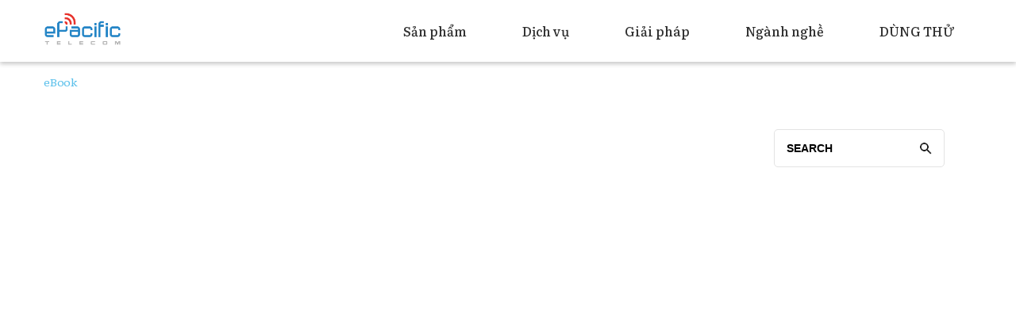

--- FILE ---
content_type: text/html; charset=UTF-8
request_url: https://epacific.com.vn/ebook/
body_size: 71432
content:
<!DOCTYPE html><html><head><meta property="og:image" content=""><meta name="twitter:image" content=""> <!--[if lt IE 9]> <script src=https://epacific.com.vn/wp-content/themes/thrive-theme/js/html5/dist/html5shiv.js></script> <script src=https://css3-mediaqueries-js.googlecode.com/svn/trunk/css3-mediaqueries.js></script> <![endif]--> <!--[if IE 8]><link rel=stylesheet type=text/css href=https://epacific.com.vn/wp-content/themes/thrive-theme/css/ie8.css> <![endif]--> <!--[if IE 7]><link rel=stylesheet type=text/css href=https://epacific.com.vn/wp-content/themes/thrive-theme/css/ie7.css> <![endif]--><meta name="viewport" content="width=device-width, initial-scale=1.0"><meta charset="UTF-8"><link rel=manifest href=/superpwa-manifest.json><meta name="theme-color" content="#D5E0EB"><meta name='robots' content='index, follow, max-image-preview:large, max-snippet:-1, max-video-preview:-1'><style>img:is([sizes="auto" i], [sizes^="auto," i]){contain-intrinsic-size:3000px 1500px}</style><title>eBook - ePacific Telecom</title><link rel=canonical href=https://epacific.com.vn/ebook/ ><meta property="og:locale" content="en_US"><meta property="og:type" content="article"><meta property="og:title" content="eBook - ePacific Telecom"><meta property="og:url" content="https://epacific.com.vn/ebook/"><meta property="og:site_name" content="ePacific Telecom"><meta name="twitter:card" content="summary_large_image"> <script type=application/ld+json class=yoast-schema-graph>{"@context":"https://schema.org","@graph":[{"@type":"WebPage","@id":"https://epacific.com.vn/ebook/","url":"https://epacific.com.vn/ebook/","name":"eBook - ePacific Telecom","isPartOf":{"@id":"https://epacific.com.vn/#website"},"datePublished":"2021-02-22T00:52:19+00:00","dateModified":"2021-02-22T00:52:19+00:00","breadcrumb":{"@id":"https://epacific.com.vn/ebook/#breadcrumb"},"inLanguage":"en-US","potentialAction":[{"@type":"ReadAction","target":["https://epacific.com.vn/ebook/"]}]},{"@type":"BreadcrumbList","@id":"https://epacific.com.vn/ebook/#breadcrumb","itemListElement":[{"@type":"ListItem","position":1,"name":"Trang chủ","item":"https://epacific.com.vn/"},{"@type":"ListItem","position":2,"name":"eBook"}]},{"@type":"WebSite","@id":"https://epacific.com.vn/#website","url":"https://epacific.com.vn/","name":"ePacific Telecom","description":"Cung cấp \u001dgiải pháp quản lý tương tác khách hàng, giúp bạn làm việc hiệu quả và hạnh phúc","publisher":{"@id":"https://epacific.com.vn/#organization"},"potentialAction":[{"@type":"SearchAction","target":{"@type":"EntryPoint","urlTemplate":"https://epacific.com.vn/?s={search_term_string}"},"query-input":{"@type":"PropertyValueSpecification","valueRequired":true,"valueName":"search_term_string"}}],"inLanguage":"en-US"},{"@type":"Organization","@id":"https://epacific.com.vn/#organization","name":"Công ty TNHH Viễn Thông ePacific","url":"https://epacific.com.vn/","logo":{"@type":"ImageObject","inLanguage":"en-US","@id":"https://epacific.com.vn/#/schema/logo/image/","url":"https://epacific.com.vn/wp-content/uploads/2020/03/ePacific-Telecom-logo.png","contentUrl":"https://epacific.com.vn/wp-content/uploads/2020/03/ePacific-Telecom-logo.png","width":768,"height":350,"caption":"Công ty TNHH Viễn Thông ePacific"},"image":{"@id":"https://epacific.com.vn/#/schema/logo/image/"}}]}</script> <link rel=dns-prefetch href=//accounts.google.com><link rel=dns-prefetch href=//apis.google.com><link rel=alternate type=application/rss+xml title="ePacific Telecom &raquo; Feed" href=https://epacific.com.vn/feed/ ><link rel=alternate type=application/rss+xml title="ePacific Telecom &raquo; Comments Feed" href=https://epacific.com.vn/comments/feed/ > <script>/*<![CDATA[*/window._wpemojiSettings={"baseUrl":"https:\/\/s.w.org\/images\/core\/emoji\/15.0.3\/72x72\/","ext":".png","svgUrl":"https:\/\/s.w.org\/images\/core\/emoji\/15.0.3\/svg\/","svgExt":".svg","source":{"concatemoji":"https:\/\/epacific.com.vn\/wp-includes\/js\/wp-emoji-release.min.js?ver=6.7.4"}};
/*! This file is auto-generated */
!function(i,n){var o,s,e;function c(e){try{var t={supportTests:e,timestamp:(new Date).valueOf()};sessionStorage.setItem(o,JSON.stringify(t))}catch(e){}}function p(e,t,n){e.clearRect(0,0,e.canvas.width,e.canvas.height),e.fillText(t,0,0);var t=new Uint32Array(e.getImageData(0,0,e.canvas.width,e.canvas.height).data),r=(e.clearRect(0,0,e.canvas.width,e.canvas.height),e.fillText(n,0,0),new Uint32Array(e.getImageData(0,0,e.canvas.width,e.canvas.height).data));return t.every(function(e,t){return e===r[t]})}function u(e,t,n){switch(t){case"flag":return n(e,"\ud83c\udff3\ufe0f\u200d\u26a7\ufe0f","\ud83c\udff3\ufe0f\u200b\u26a7\ufe0f")?!1:!n(e,"\ud83c\uddfa\ud83c\uddf3","\ud83c\uddfa\u200b\ud83c\uddf3")&&!n(e,"\ud83c\udff4\udb40\udc67\udb40\udc62\udb40\udc65\udb40\udc6e\udb40\udc67\udb40\udc7f","\ud83c\udff4\u200b\udb40\udc67\u200b\udb40\udc62\u200b\udb40\udc65\u200b\udb40\udc6e\u200b\udb40\udc67\u200b\udb40\udc7f");case"emoji":return!n(e,"\ud83d\udc26\u200d\u2b1b","\ud83d\udc26\u200b\u2b1b")}return!1}function f(e,t,n){var r="undefined"!=typeof WorkerGlobalScope&&self instanceof WorkerGlobalScope?new OffscreenCanvas(300,150):i.createElement("canvas"),a=r.getContext("2d",{willReadFrequently:!0}),o=(a.textBaseline="top",a.font="600 32px Arial",{});return e.forEach(function(e){o[e]=t(a,e,n)}),o}function t(e){var t=i.createElement("script");t.src=e,t.defer=!0,i.head.appendChild(t)}"undefined"!=typeof Promise&&(o="wpEmojiSettingsSupports",s=["flag","emoji"],n.supports={everything:!0,everythingExceptFlag:!0},e=new Promise(function(e){i.addEventListener("DOMContentLoaded",e,{once:!0})}),new Promise(function(t){var n=function(){try{var e=JSON.parse(sessionStorage.getItem(o));if("object"==typeof e&&"number"==typeof e.timestamp&&(new Date).valueOf()<e.timestamp+604800&&"object"==typeof e.supportTests)return e.supportTests}catch(e){}return null}();if(!n){if("undefined"!=typeof Worker&&"undefined"!=typeof OffscreenCanvas&&"undefined"!=typeof URL&&URL.createObjectURL&&"undefined"!=typeof Blob)try{var e="postMessage("+f.toString()+"("+[JSON.stringify(s),u.toString(),p.toString()].join(",")+"));",r=new Blob([e],{type:"text/javascript"}),a=new Worker(URL.createObjectURL(r),{name:"wpTestEmojiSupports"});return void(a.onmessage=function(e){c(n=e.data),a.terminate(),t(n)})}catch(e){}c(n=f(s,u,p))}t(n)}).then(function(e){for(var t in e)n.supports[t]=e[t],n.supports.everything=n.supports.everything&&n.supports[t],"flag"!==t&&(n.supports.everythingExceptFlag=n.supports.everythingExceptFlag&&n.supports[t]);n.supports.everythingExceptFlag=n.supports.everythingExceptFlag&&!n.supports.flag,n.DOMReady=!1,n.readyCallback=function(){n.DOMReady=!0}}).then(function(){return e}).then(function(){var e;n.supports.everything||(n.readyCallback(),(e=n.source||{}).concatemoji?t(e.concatemoji):e.wpemoji&&e.twemoji&&(t(e.twemoji),t(e.wpemoji)))}))}((window,document),window._wpemojiSettings);/*]]>*/</script> <link rel=stylesheet href=https://epacific.com.vn/wp-content/cache/minify/3d1af.css media=all> <script src="https://epacific.com.vn/wp-includes/js/jquery/jquery.min.js?ver=3.7.1" id=jquery-core-js></script> <script defer src=https://epacific.com.vn/wp-content/cache/minify/bbe2a.js></script> <script id=wp-i18n-js-after>wp.i18n.setLocaleData({'text direction\u0004ltr':['ltr']});</script> <script defer src=https://epacific.com.vn/wp-content/cache/minify/c158f.js></script> <script id=tve_frontend-js-extra>/*<![CDATA[*/var tve_frontend_options={"ajaxurl":"https:\/\/epacific.com.vn\/wp-admin\/admin-ajax.php","is_editor_page":"","page_events":"","is_single":"1","social_fb_app_id":"","dash_url":"https:\/\/epacific.com.vn\/wp-content\/themes\/thrive-theme\/thrive-dashboard","queried_object":{"ID":1467,"post_author":"6"},"query_vars":{"page":"","pagename":"ebook","certificate_u":""},"$_POST":[],"translations":{"Copy":"Copy","empty_username":"ERROR: The username field is empty.","empty_password":"ERROR: The password field is empty.","empty_login":"ERROR: Enter a username or email address.","min_chars":"At least %s characters are needed","no_headings":"No headings found","registration_err":{"required_field":"<strong>Error<\/strong>: This field is required","required_email":"<strong>Error<\/strong>: Please type your email address.","invalid_email":"<strong>Error<\/strong>: The email address isn&#8217;t correct.","passwordmismatch":"<strong>Error<\/strong>: Password mismatch"}},"routes":{"posts":"https:\/\/epacific.com.vn\/wp-json\/tcb\/v1\/posts","video_reporting":"https:\/\/epacific.com.vn\/wp-json\/tcb\/v1\/video-reporting","courses":"https:\/\/epacific.com.vn\/wp-json\/tva\/v1\/course_list_element","certificate_search":"https:\/\/epacific.com.vn\/wp-json\/tva\/v1\/certificate\/search","assessments":"https:\/\/epacific.com.vn\/wp-json\/tva\/v1\/user\/assessment","testimonials":"https:\/\/epacific.com.vn\/wp-json\/tcb\/v1\/testimonials"},"nonce":"e86b324a52","allow_video_src":"","google_client_id":null,"google_api_key":null,"facebook_app_id":null,"lead_generation_custom_tag_apis":["activecampaign","aweber","convertkit","drip","klicktipp","mailchimp","sendlane","zapier"],"post_request_data":[],"user_profile_nonce":"02031409e8","ip":"18.189.1.36","current_user":[],"post_id":"1467","post_title":"eBook","post_type":"page","post_url":"https:\/\/epacific.com.vn\/ebook\/","is_lp":"","conditional_display":{"is_tooltip_dismissed":false}};var tve_frontend_options={"ajaxurl":"https:\/\/epacific.com.vn\/wp-admin\/admin-ajax.php","is_editor_page":"","page_events":"","is_single":"1","social_fb_app_id":"","dash_url":"https:\/\/epacific.com.vn\/wp-content\/themes\/thrive-theme\/thrive-dashboard","queried_object":{"ID":1467,"post_author":"6"},"query_vars":{"page":"","pagename":"ebook","certificate_u":""},"$_POST":[],"translations":{"Copy":"Copy","empty_username":"ERROR: The username field is empty.","empty_password":"ERROR: The password field is empty.","empty_login":"ERROR: Enter a username or email address.","min_chars":"At least %s characters are needed","no_headings":"No headings found","registration_err":{"required_field":"<strong>Error<\/strong>: This field is required","required_email":"<strong>Error<\/strong>: Please type your email address.","invalid_email":"<strong>Error<\/strong>: The email address isn&#8217;t correct.","passwordmismatch":"<strong>Error<\/strong>: Password mismatch"}},"routes":{"posts":"https:\/\/epacific.com.vn\/wp-json\/tcb\/v1\/posts","video_reporting":"https:\/\/epacific.com.vn\/wp-json\/tcb\/v1\/video-reporting","courses":"https:\/\/epacific.com.vn\/wp-json\/tva\/v1\/course_list_element","certificate_search":"https:\/\/epacific.com.vn\/wp-json\/tva\/v1\/certificate\/search","assessments":"https:\/\/epacific.com.vn\/wp-json\/tva\/v1\/user\/assessment","testimonials":"https:\/\/epacific.com.vn\/wp-json\/tcb\/v1\/testimonials"},"nonce":"e86b324a52","allow_video_src":"","google_client_id":null,"google_api_key":null,"facebook_app_id":null,"lead_generation_custom_tag_apis":["activecampaign","aweber","convertkit","drip","klicktipp","mailchimp","sendlane","zapier"],"post_request_data":[],"user_profile_nonce":"02031409e8","ip":"18.189.1.36","current_user":[],"post_id":"1467","post_title":"eBook","post_type":"page","post_url":"https:\/\/epacific.com.vn\/ebook\/","is_lp":"","conditional_display":{"is_tooltip_dismissed":false}};/*]]>*/</script> <script src="https://epacific.com.vn/wp-content/plugins/thrive-visual-editor/editor/js/dist/modules/general.min.js?ver=10.4.2" id=tve_frontend-js></script> <script defer src=https://epacific.com.vn/wp-content/cache/minify/9f47c.js></script> <script id=theme-frontend-js-extra>/*<![CDATA[*/var thrive_front_localize={"comments_form":{"error_defaults":{"email":"Email address invalid","url":"Website address invalid","required":"Required field missing"}},"routes":{"posts":"https:\/\/epacific.com.vn\/wp-json\/tcb\/v1\/posts","frontend":"https:\/\/epacific.com.vn\/wp-json\/ttb\/v1\/frontend"},"tar_post_url":"?tve=true&action=architect&from_theme=1","is_editor":"","ID":"67","template_url":"?tve=true&action=architect&from_tar=1467","pagination_url":{"template":"https:\/\/epacific.com.vn\/ebook\/page\/[thrive_page_number]\/","base":"https:\/\/epacific.com.vn\/ebook\/"},"sidebar_visibility":[],"is_singular":"1","is_user_logged_in":""};var thrive_front_localize={"comments_form":{"error_defaults":{"email":"Email address invalid","url":"Website address invalid","required":"Required field missing"}},"routes":{"posts":"https:\/\/epacific.com.vn\/wp-json\/tcb\/v1\/posts","frontend":"https:\/\/epacific.com.vn\/wp-json\/ttb\/v1\/frontend"},"tar_post_url":"?tve=true&action=architect&from_theme=1","is_editor":"","ID":"67","template_url":"?tve=true&action=architect&from_tar=1467","pagination_url":{"template":"https:\/\/epacific.com.vn\/ebook\/page\/[thrive_page_number]\/","base":"https:\/\/epacific.com.vn\/ebook\/"},"sidebar_visibility":[],"is_singular":"1","is_user_logged_in":""};/*]]>*/</script> <script defer src=https://epacific.com.vn/wp-content/cache/minify/b8404.js></script> <script id=utils-js-extra>var userSettings={"url":"\/","uid":"0","time":"1768816717","secure":"1"};</script> <script defer src=https://epacific.com.vn/wp-content/cache/minify/b24e8.js></script> <!--[if lt IE 8]> <script src="https://epacific.com.vn/wp-includes/js/json2.min.js?ver=2015-05-03" id=json2-js></script> <![endif]--><link rel=https://api.w.org/ href=https://epacific.com.vn/wp-json/ ><link rel=alternate title=JSON type=application/json href=https://epacific.com.vn/wp-json/wp/v2/pages/1467><link rel=EditURI type=application/rsd+xml title=RSD href=https://epacific.com.vn/xmlrpc.php?rsd><meta name="generator" content="WordPress 6.7.4"><link rel=shortlink href='https://epacific.com.vn/?p=1467'><link rel=alternate title="oEmbed (JSON)" type=application/json+oembed href="https://epacific.com.vn/wp-json/oembed/1.0/embed?url=https%3A%2F%2Fepacific.com.vn%2Febook%2F"><link rel=alternate title="oEmbed (XML)" type=text/xml+oembed href="https://epacific.com.vn/wp-json/oembed/1.0/embed?url=https%3A%2F%2Fepacific.com.vn%2Febook%2F&#038;format=xml"><link rel=stylesheet id=tva_google_font href="//fonts.googleapis.com/css?family=Literata:regular,500&subset=latin" type=text/css media=all><style id=tva_custom_styles>/*<![CDATA[*/:root{--tva-template-main-color:#5bc0eb}.tva_members_only--1{background-color:#FFF !important}.tva_members_only--1:before{border-color:#FFF transparent transparent transparent}.tva_members_only-0{background-color:#58a545 !important}.tva_members_only-0:before{border-color:#58a545 transparent transparent transparent}.tva_members_only-1{background-color:#fc9000 !important}.tva_members_only-1:before{border-color:#fc9000 transparent transparent transparent}.tva_members_only-not_started{background:#58a545}.tva_members_only-not_started:before{border-color:#58a545 transparent transparent transparent}.tva_members_only-in_progress{background:#58a545}.tva_members_only-in_progress:before{border-color:#58a545 transparent transparent transparent}.tva_members_only-finished{background:#58a545}.tva_members_only-finished:before{border-color:#58a545 transparent transparent transparent}.tva_members_only-access_about_to_expire{background:#F00}.tva_members_only-access_about_to_expire:before{border-color:#F00 transparent transparent transparent}.tva_members_only-access_expired{background:#F00}.tva_members_only-access_expired:before{border-color:#F00 transparent transparent transparent}p, h1, h2, h3, h4, h5, span, a, strong, body .tva_paragraph, .tva-sidebar-container, .tva-checkbox-holder label,li,.tva-filter-checkbox-container.tva-clear-filters,#ta-registration-form,.tva_page_headline_wrapper{font-family:Literata}#tve_editor
strong{font-family:inherit}strong{font-weight:500}p, h1, h2, h3, h4, h5, span, a, body .tva_paragraph, .tva-checkbox-holder label,li,.tva-filter-checkbox-container.tva-clear-filters{font-weight:regular}.tva-course-head-0, .tva-course-footer-0 .tva-card-topic-action,.tva-course-footer-0{background-color:#00c1ef;color:#00c1ef;border-color:#00c1ef}.tva-course-footer-0 .tva-card-topic-action:hover{background-color:#00c1ef !important;color:#fff !important;border-color:#00c1ef !important}.tva-filter-checkbox-color-0.tva-filter-checkbox-selected{background-color:#00c1ef}.tva-course-text-0{color:#00c1ef}.tva-course-card-image-overlay-0{background-color:#00c1ef}.image-0-overlay{background:rgba(0, 193, 239, 0.25)}#tva-topic-0{fill:#000;color:#000}#tva-topic-0 .tva-custom-icon{color:#000}p, h1, h2, h3, h4, h5, span, a, strong, body .tva_paragraph, .tva-sidebar-container, .tva-checkbox-holder label,li,.tva-filter-checkbox-container.tva-clear-filters,#ta-registration-form,.tva_page_headline_wrapper{font-family:Literata}#tve_editor
strong{font-family:inherit}strong{font-weight:500}p, h1, h2, h3, h4, h5, span, a, body .tva_paragraph, .tva-checkbox-holder label,li,.tva-filter-checkbox-container.tva-clear-filters{font-weight:regular}.tva-course-head-1, .tva-course-footer-1 .tva-card-topic-action,.tva-course-footer-1{background-color:#ef8f00;color:#ef8f00;border-color:#ef8f00}.tva-course-footer-1 .tva-card-topic-action:hover{background-color:#ef8f00 !important;color:#fff !important;border-color:#ef8f00 !important}.tva-filter-checkbox-color-1.tva-filter-checkbox-selected{background-color:#ef8f00}.tva-course-text-1{color:#ef8f00}.tva-course-card-image-overlay-1{background-color:#ef8f00}.image-1-overlay{background:rgba(239, 143, 0, 0.25)}#tva-topic-1{fill:#000;color:#000}#tva-topic-1 .tva-custom-icon{color:#000}p, h1, h2, h3, h4, h5, span, a, strong, body .tva_paragraph, .tva-sidebar-container, .tva-checkbox-holder label,li,.tva-filter-checkbox-container.tva-clear-filters,#ta-registration-form,.tva_page_headline_wrapper{font-family:Literata}#tve_editor
strong{font-family:inherit}strong{font-weight:500}p, h1, h2, h3, h4, h5, span, a, body .tva_paragraph, .tva-checkbox-holder label,li,.tva-filter-checkbox-container.tva-clear-filters{font-weight:regular}.tva-course-head-2, .tva-course-footer-2 .tva-card-topic-action,.tva-course-footer-2{background-color:#14ff00;color:#14ff00;border-color:#14ff00}.tva-course-footer-2 .tva-card-topic-action:hover{background-color:#14ff00 !important;color:#fff !important;border-color:#14ff00 !important}.tva-filter-checkbox-color-2.tva-filter-checkbox-selected{background-color:#14ff00}.tva-course-text-2{color:#14ff00}.tva-course-card-image-overlay-2{background-color:#14ff00}.image-2-overlay{background:rgba(20, 255, 0, 0.25)}#tva-topic-2{fill:#000;color:#000}#tva-topic-2 .tva-custom-icon{color:#000}.tva_main_color, .tva-widget
a.tva_main_color{color:#5bc0eb;fill:#5bc0eb}.tva-cm-redesigned-breadcrumbs ul li a:hover{color:#5bc0eb}.tva-courses-container .tva-course-card .tva-course-card-content .tva-course-description p a,
body .tva-frontend-template#tva-course-overview .tva-container .tva-course-section .tva_paragraph a,
body .tva-frontend-template .tva-course-lesson .tva-lesson-description a, .tva-module-single-page a,
.tva-widget
a{text-decoration:none;color:#5bc0eb}.tva-courses-container .tva-course-card .tva-course-card-content .tva-course-description p a:hover,
.tva-module-single-page a:hover{text-decoration:underline}.tva-sidebar-container .tva-lessons-container .tva-lesson-container:hover .tva-icon-container svg.ta-sym-two,
.tva-cm-container .tva-cm-lesson:hover .tva-cm-icons svg.ta-sym-two{fill:#5bc0eb}@media (min-width: 700px){.tva_lesson_headline{font-size:24px}.tva_chapter_headline{font-size:24px}.tva_module_headline{font-size:24px}.tva_chapter_headline{font-size:24px}.tva_module_headline{font-size:24px}.tva_course_title{font-size:28px}.tva_page_headline{font-size:24px}}.tva_main_color{color:#5bc0eb;fill:#5bc0eb}.tva-courses-container .tva-course-card .tva-course-card-content .tva-course-description p a,
body .tva-frontend-template#tva-course-overview .tva-container .tva-course-section .tva_paragraph a,
body .tva-frontend-template .tva-course-lesson .tva-lesson-description
a{text-decoration:none;color:#5bc0eb}.tva-courses-container .tva-course-card .tva-course-card-content .tva-course-description p a:hover{text-decoration:underline}.tva-sidebar-container .tva-lessons-container .tva-lesson-container:hover .tva-icon-container svg.ta-sym-two,
.tva-cm-container .tva-cm-lesson:hover .tva-cm-icons svg.ta-sym-two{fill:#5bc0eb}a.tva_main_color:hover, .tva-sidebar-container ul li
a{color:#5bc0eb}#tva_main_color_bg{background-color:#5bc0eb}.tva_start_course:hover{box-shadow:0 2px 7px 0 rgba(91, 192, 235, 0.67);color:#fff}body .tva-header > div ul li:hover, header.tva-header ul.menu>li.h-cta{background-color:#5bc0eb}#menu-primary-menu li ul li:hover{filter:grayscale(25%)}.tva-checkmark-stem,.tva-checkmark-kick{background-color:#5bc0eb}body .tva-frontend-template#tva-course-overview .tva-container .tva-course-section .tva-course-lessons .tva-course-lesson-item:hover .tva-right .tva_lesson_headline .tva-custom-arrow{border:2px
solid#5bc0eb}body .tva-frontend-template#tva-course-overview .tva-container .tva-course-section .tva-course-lessons .tva-course-lesson-item:hover .tva-right .tva_lesson_headline .tva-custom-arrow:before{border-top:3px solid#5bc0eb;border-right:3px solid#5bc0eb}.tva_main_color_bg{background-color:#5bc0eb}#tva_main_color_bg{background-color:#5bc0eb}.tva_paragraph, .tva_paragraph p, .tva_thank_you p, .tva-author-description p,.tva-course-description{font-size:16px;color:#333;line-height:1.63}.tva_paragraph
p{line-height:1.63;margin:0
0 10px}.tva_course_title{font-family:Literata;font-weight:500;color:#333}.tva_page_headline{font-weight:500;color:#9f9f9f}li[id^="tcb_custom_menu_"] span, .thrv_wrapper
span{font-family:inherit}.tva_logo_size,.tva-img-logo{width:98px}.tva_text_logo_size{font-size:98px;color:#5bc0eb}.tva-ghost-main-color{border:1px
solid #5bc0eb !important;color:#5bc0eb !important}.tva-ghost-main-color:hover{background-color:#5bc0eb !important;color:#fff !important}.tva-main-color-forced{color:#5bc0eb !important}/*]]>*/</style><style>#thrive-comments .tcm-color-ac,
#thrive-comments .tcm-color-ac
span{color:#03a9f4}#thrive-comments .tcm-background-color-ac,
#thrive-comments .tcm-background-color-ac-h:hover span,
#thrive-comments .tcm-background-color-ac-active:active{background-color:#03a9f4}#thrive-comments .tcm-border-color-ac{border-color:#03a9f4;outline:none}#thrive-comments .tcm-border-color-ac-h:hover{border-color:#03a9f4}#thrive-comments .tcm-border-bottom-color-ac{border-bottom-color:#03a9f4}#thrive-comments .tcm-svg-fill-ac{fill:#03a9f4}#thrive-comments textarea:focus,
#thrive-comments input:focus{border-color:#03a9f4;box-shadow:inset 0 0 3px#03a9f4}#thrive-comments
a{color:#03a9f4}#thrive-comments button,
#thrive-comments #tcm-login-up,
#thrive-comments #tcm-login-down{color:#03a9f4;border-color:#03a9f4}#thrive-comments button:hover,
#thrive-comments button:focus,
#thrive-comments button:active{background-color:#03a9f4}</style><style id=tve_global_variables>/*<![CDATA[*/:root{--tcb-color-0:rgb(245, 12, 12);--tcb-color-0-h:0;--tcb-color-0-s:92%;--tcb-color-0-l:50%;--tcb-color-0-a:1;--tcb-color-1:rgb(39, 158, 215);--tcb-color-1-h:199;--tcb-color-1-s:69%;--tcb-color-1-l:49%;--tcb-color-1-a:1;--tcb-background-author-image:url(https://secure.gravatar.com/avatar/31704f21c831cf3a8b5b1b3b822627b0?s=256&d=mm&r=g);--tcb-background-user-image:url();--tcb-background-featured-image-thumbnail:url(https://epacific.com.vn/wp-content/plugins/thrive-visual-editor/editor/css/images/featured_image.png);--tcb-skin-color-0:hsla(var(--tcb-theme-main-master-h,210), var(--tcb-theme-main-master-s,79%), var(--tcb-theme-main-master-l,54%), var(--tcb-theme-main-master-a,1));--tcb-skin-color-0-h:var(--tcb-theme-main-master-h,210);--tcb-skin-color-0-s:var(--tcb-theme-main-master-s,79%);--tcb-skin-color-0-l:var(--tcb-theme-main-master-l,54%);--tcb-skin-color-0-a:var(--tcb-theme-main-master-a,1);--tcb-skin-color-1:hsla(calc(var(--tcb-theme-main-master-h,210) - 0 ), 79%, 54%, 1);--tcb-skin-color-1-h:calc(var(--tcb-theme-main-master-h,210) - 0 );--tcb-skin-color-1-s:79%;--tcb-skin-color-1-l:54%;--tcb-skin-color-1-a:1;--tcb-skin-color-3:hsla(calc(var(--tcb-theme-main-master-h,210) + 30 ), 85%, 13%, 1);--tcb-skin-color-3-h:calc(var(--tcb-theme-main-master-h,210) + 30 );--tcb-skin-color-3-s:85%;--tcb-skin-color-3-l:13%;--tcb-skin-color-3-a:1;--tcb-skin-color-8:hsla(calc(var(--tcb-theme-main-master-h,210) - 0 ), 79%, 54%, 1);--tcb-skin-color-8-h:calc(var(--tcb-theme-main-master-h,210) - 0 );--tcb-skin-color-8-s:79%;--tcb-skin-color-8-l:54%;--tcb-skin-color-8-a:1;--tcb-skin-color-9:hsla(calc(var(--tcb-theme-main-master-h,210) - 3 ), 56%, 96%, 1);--tcb-skin-color-9-h:calc(var(--tcb-theme-main-master-h,210) - 3 );--tcb-skin-color-9-s:56%;--tcb-skin-color-9-l:96%;--tcb-skin-color-9-a:1;--tcb-skin-color-10:hsla(calc(var(--tcb-theme-main-master-h,210) - 21 ), 100%, 81%, 1);--tcb-skin-color-10-h:calc(var(--tcb-theme-main-master-h,210) - 21 );--tcb-skin-color-10-s:100%;--tcb-skin-color-10-l:81%;--tcb-skin-color-10-a:1;--tcb-skin-color-13:hsla(calc(var(--tcb-theme-main-master-h,210) - 0 ), 79%, 36%, 1);--tcb-skin-color-13-h:calc(var(--tcb-theme-main-master-h,210) - 0 );--tcb-skin-color-13-s:79%;--tcb-skin-color-13-l:36%;--tcb-skin-color-13-a:1;--tcb-skin-color-16:rgb(90, 93, 96);--tcb-skin-color-16-h:210;--tcb-skin-color-16-s:3%;--tcb-skin-color-16-l:36%;--tcb-skin-color-16-a:1;--tcb-skin-color-18:rgba(47, 139, 231, 0.8);--tcb-skin-color-18-h:210;--tcb-skin-color-18-s:79%;--tcb-skin-color-18-l:54%;--tcb-skin-color-18-a:0.8;--tcb-skin-color-19:rgba(240, 246, 251, 0.85);--tcb-skin-color-19-h:207;--tcb-skin-color-19-s:57%;--tcb-skin-color-19-l:96%;--tcb-skin-color-19-a:0.85;--tcb-skin-color-20:rgba(240, 246, 251, 0.9);--tcb-skin-color-20-h:207;--tcb-skin-color-20-s:57%;--tcb-skin-color-20-l:96%;--tcb-skin-color-20-a:0.9;--tcb-skin-color-2:rgb(248, 248, 248);--tcb-skin-color-2-h:0;--tcb-skin-color-2-s:0%;--tcb-skin-color-2-l:97%;--tcb-skin-color-2-a:1;--tcb-skin-color-4:rgb(12, 17, 21);--tcb-skin-color-4-h:206;--tcb-skin-color-4-s:27%;--tcb-skin-color-4-l:6%;--tcb-skin-color-4-a:1;--tcb-skin-color-5:rgb(106, 107, 108);--tcb-skin-color-5-h:210;--tcb-skin-color-5-s:0%;--tcb-skin-color-5-l:41%;--tcb-skin-color-5-a:1;--tcb-skin-color-14:rgb(230, 230, 230);--tcb-skin-color-14-h:0;--tcb-skin-color-14-s:0%;--tcb-skin-color-14-l:90%;--tcb-skin-color-14-a:1;--tcb-skin-color-21:rgba(255, 255, 255, 0);--tcb-skin-color-21-h:0;--tcb-skin-color-21-s:0%;--tcb-skin-color-21-l:100%;--tcb-skin-color-21-a:0;--tcb-skin-color-22:rgb(255, 255, 255);--tcb-skin-color-22-h:0;--tcb-skin-color-22-s:0%;--tcb-skin-color-22-l:100%;--tcb-skin-color-22-a:1;--tcb-main-master-h:202;--tcb-main-master-s:71%;--tcb-main-master-l:45%;--tcb-main-master-a:1;--tcb-theme-main-master-h:202;--tcb-theme-main-master-s:71%;--tcb-theme-main-master-l:45%;--tcb-theme-main-master-a:1}/*]]>*/</style> <script>(function(w,d,s,l,i){w[l]=w[l]||[];w[l].push({'gtm.start':new Date().getTime(),event:'gtm.js'});var f=d.getElementsByTagName(s)[0],j=d.createElement(s),dl=l!='dataLayer'?'&l='+l:'';j.async=true;j.src='https://www.googletagmanager.com/gtm.js?id='+i+dl;f.parentNode.insertBefore(j,f);})(window,document,'script','dataLayer','GTM-NKBMQDQ');</script> <style id=thrive-theme-layout-css>@media (min-width: 300px){.thrive-layout-30 .main-container .sidebar-section{width:28.51%}.thrive-layout-30 .main-container .content-section{width:calc(71.49% - 80px)}}@media (max-width: 1023px){.thrive-layout-30 .main-container{flex-wrap:wrap}.thrive-layout-30 #wrapper .main-content-background,.thrive-layout-30 #wrapper .layout-background-width .section-background,.thrive-layout-30 #wrapper .layout-background-width .symbol-section-out{width:100%}.thrive-layout-30 .layout-content-width.main-container{width:100%}.thrive-layout-30 .layout-content-width>.section-content{width:100%}.thrive-layout-30 .layout-content-width .symbol-section-in{width:100%}}</style><style id=thrive-dynamic-css>@media (min-width: 300px){.tve-theme-67 .top-section .section-background{background-image:linear-gradient(271deg, rgba(133, 133, 133, 0.15) 1%, rgb(0, 0, 0) 100%), url("https://epacific.com.vn/wp-content/themes/thrive-theme/inc/assets/images/featured_image.png") !important}}</style><style>.recentcomments
a{display:inline !important;padding:0
!important;margin:0
!important}</style><style>.recentcomments
a{display:inline !important;padding:0
!important;margin:0
!important}</style><style id=thrive-default-styles>/*<![CDATA[*/@media (min-width: 300px){.tcb-style-wrap
h1{color:var(--tcb-skin-color-4);--tcb-applied-color:var$(--tcb-skin-color-4);font-family:Arial,Helvetica,sans-serif;font-weight:var(--g-regular-weight, normal);font-size:40px;background-color:rgba(0, 0, 0, 0);font-style:normal;margin:0px;padding-top:0px;padding-bottom:10px;text-decoration:rgba(10, 10, 10, 0.85);text-transform:none;border-left:0px none rgba(10, 10, 10, 0.85);line-height:1.3em;--tcb-typography-font-family:Arial,Helvetica,sans-serif}.tcb-style-wrap
h2{font-family:Arial,Helvetica,sans-serif;font-weight:var(--g-regular-weight, normal);color:var(--tcb-skin-color-4);--tcb-applied-color:var$(--tcb-skin-color-4);padding-top:0px;margin-top:0px;padding-bottom:10px;margin-bottom:0px;font-size:34px;line-height:1.4em;--tcb-typography-font-family:Arial,Helvetica,sans-serif}.tcb-style-wrap
h3{font-family:Arial,Helvetica,sans-serif;font-weight:var(--g-regular-weight, normal);color:var(--tcb-skin-color-4);--tcb-applied-color:var$(--tcb-skin-color-4);padding-top:0px;margin-top:0px;padding-bottom:10px;margin-bottom:0px;font-size:24px;line-height:1.4em;--tcb-typography-font-family:Arial,Helvetica,sans-serif}.tcb-style-wrap
h4{font-family:Arial,Helvetica,sans-serif;font-weight:var(--g-regular-weight, normal);color:var(--tcb-skin-color-4);--tcb-applied-color:var$(--tcb-skin-color-4);padding-top:0px;margin-top:0px;padding-bottom:10px;margin-bottom:0px;font-size:20px;line-height:1.4em;--tcb-typography-font-family:Arial,Helvetica,sans-serif}.tcb-style-wrap
h5{font-family:Arial,Helvetica,sans-serif;font-weight:var(--g-regular-weight, normal);color:var(--tcb-skin-color-4);--tcb-applied-color:var$(--tcb-skin-color-4);padding-top:0px;margin-top:0px;padding-bottom:10px;margin-bottom:0px;line-height:1.4em;--tcb-typography-font-family:Arial,Helvetica,sans-serif}.tcb-style-wrap
h6{color:var(--tcb-skin-color-5);--tcb-applied-color:var$(--tcb-skin-color-5);font-family:"Roboto Condensed";font-weight:var(--g-bold-weight,bold);font-size:16px;padding-top:0px;margin-top:0px;padding-bottom:0px;margin-bottom:0px;--tcb-typography-font-family:Arial,Helvetica,sans-serif;--g-regular-weight:400;--g-bold-weight:700;background-color:rgba(0, 0, 0, 0);font-style:normal;margin:0px;text-decoration:none solid rgb(106, 107, 108);text-transform:none;border-left:0px none rgb(106, 107, 108)}.tcb-style-wrap h6
strong{font-weight:700}.tcb-style-wrap
p{color:var(--tcb-skin-color-5);--tcb-applied-color:var$(--tcb-skin-color-5);font-family:Arial,Helvetica,sans-serif;font-weight:var(--g-regular-weight, normal);font-size:18px;padding-top:15px;margin-top:0px;padding-bottom:15px;margin-bottom:0px;--tcb-typography-font-family:Arial,Helvetica,sans-serif}:not(.inc) .thrv_text_element a:not(.tcb-button-link), :not(.inc) .tcb-styled-list a, :not(.inc) .tcb-numbered-list a, .tve-input-option-text a, .tcb-post-content p a, .tcb-post-content li a, .tcb-post-content blockquote a, .tcb-post-content pre
a{--tcb-applied-color:var$(--tcb-skin-color-5);font-family:Arial,Helvetica,sans-serif;font-weight:var(--g-regular-weight, normal);font-size:inherit;text-decoration-line:none;--eff:none;text-decoration-color:var(--eff-color, currentColor);color:var(--tcb-skin-color-0);--tcb-typography-font-family:Arial,Helvetica,sans-serif}:not(.inc) .thrv_text_element a:not(.tcb-button-link):hover, :not(.inc) .tcb-styled-list a:hover, :not(.inc) .tcb-numbered-list a:hover, .tve-input-option-text a:hover, .tcb-post-content p a:hover, .tcb-post-content li a:hover, .tcb-post-content blockquote a:hover, .tcb-post-content pre a:hover{text-decoration-line:none;--eff:none;text-decoration-color:var(--eff-color, currentColor);color:var(--tcb-skin-color-3)}.tcb-style-wrap ul:not([class*="menu"]), .tcb-style-wrap
ol{color:var(--tcb-skin-color-5);--tcb-applied-color:var$(--tcb-skin-color-5);font-family:Arial,Helvetica,sans-serif;font-weight:var(--g-regular-weight, normal);font-size:18px;margin-top:0px;margin-bottom:0px;padding-top:15px;padding-bottom:15px;padding-left:0px;--tcb-typography-font-family:Arial,Helvetica,sans-serif}.tcb-style-wrap li:not([class*="menu"]){color:var(--tcb-skin-color-5);--tcb-applied-color:var$(--tcb-skin-color-5);font-family:Arial,Helvetica,sans-serif;font-weight:var(--g-regular-weight, normal);font-size:18px;line-height:1.4em;padding-bottom:20px;margin-bottom:0px;--tcb-typography-font-family:Arial,Helvetica,sans-serif}.tcb-style-wrap
blockquote{color:var(--tcb-skin-color-5);--tcb-applied-color:var$(--tcb-skin-color-5);font-family:Arial,Helvetica,sans-serif;font-weight:var(--g-regular-weight, normal);font-size:18px;padding-top:15px;padding-bottom:15px;border-left:2px solid var(--tcb-skin-color-1);--tcb-typography-font-family:Arial,Helvetica,sans-serif}.tcb-style-wrap
pre{font-family:Arial,Helvetica,sans-serif;--tcb-typography-font-family:Arial,Helvetica,sans-serif;font-weight:var(--g-regular-weight, normal)}body,.tcb-plain-text{font-family:Arial,Helvetica,sans-serif;--tcb-typography-font-family:Arial,Helvetica,sans-serif;font-weight:var(--g-regular-weight, normal)}}@media (max-width: 1023px){.tcb-style-wrap
h1{font-size:36px;padding-bottom:8px;margin-bottom:0px}.tcb-style-wrap
h2{padding-bottom:8px;margin-bottom:0px;font-size:28px}.tcb-style-wrap
h3{padding-bottom:8px;margin-bottom:0px;font-size:22px}.tcb-style-wrap
h4{padding-bottom:8px;margin-bottom:0px}.tcb-style-wrap
h5{padding-bottom:8px;margin-bottom:0px}.tcb-style-wrap
h6{padding-bottom:10px;margin-bottom:0px;padding-top:10px;margin-top:0px}.tcb-style-wrap
p{padding-bottom:10px;margin-bottom:0px;padding-top:10px;margin-top:0px}.tcb-style-wrap ul:not([class*="menu"]), .tcb-style-wrap
ol{padding-top:10px;padding-bottom:10px}}@media (max-width: 767px){.tcb-style-wrap
h1{font-size:28px}.tcb-style-wrap
h2{font-size:24px}.tcb-style-wrap
h3{font-size:22px}.tcb-style-wrap
h4{font-size:20px}.tcb-style-wrap
h6{padding-bottom:5px;margin-bottom:0px;padding-top:5px;margin-top:0px}.tcb-style-wrap
p{padding-bottom:5px;margin-bottom:0px;padding-top:5px;margin-top:0px}.tcb-style-wrap ul:not([class*="menu"]), .tcb-style-wrap
ol{padding-left:0px;padding-bottom:5px;padding-top:5px}}/*]]>*/</style><link rel=icon href=https://epacific.com.vn/wp-content/uploads/2020/03/cropped-epaicific-favicon.png sizes=32x32><link rel=icon href=https://epacific.com.vn/wp-content/uploads/2020/03/cropped-epaicific-favicon.png sizes=192x192><link rel=apple-touch-icon href=https://epacific.com.vn/wp-content/uploads/2020/03/cropped-epaicific-favicon.png><meta name="msapplication-TileImage" content="https://epacific.com.vn/wp-content/uploads/2020/03/cropped-epaicific-favicon.png"><link href=https://fonts.gstatic.com crossorigin rel=preconnect><link type=text/css rel=preload as=style onload="this.rel='stylesheet'" href="https://fonts.googleapis.com/css?family=Roboto+Condensed:400,700,500|Source+Sans+Pro:400,600|Muli:400,700,600,500,800,300,200,900&subset=latin&display=swap&latin&display=swap"></head><body class="page-template-default page page-id-1467 tve-theme-67 thrive-layout-30 thrive-no-prev-post-in-category thrive-no-next-post-in-category"><header class="tva-header "><div class=tva-inner-header><div class="clearfix has_phone"><div id=logo class="header-logo "> <a class=lg href=https://epacific.com.vn/ > <img class="tva-img-logo tva-resize-img" src=https://epacific.com.vn/wp-content/uploads/2020/12/ePacific-Logo.png> </a></div></div><div class=menu-menu_vn-container><ul id=menu-menu_vn class=menu><li id=menu-item-1891 class="menu-item menu-item-type-custom menu-item-object-custom menu-item-has-children menu-item-1891"><a href=#>Sản phẩm</a><ul class=sub-menu> <li id=menu-item-9528 class="menu-item menu-item-type-post_type menu-item-object-page menu-item-9528"><a href=https://epacific.com.vn/nhan-su-ai-e-agent/ >Nhân sự AI E-Agent</a></li> <li id=menu-item-9105 class="menu-item menu-item-type-post_type menu-item-object-page menu-item-9105"><a href=https://epacific.com.vn/trung-tam-lien-lac-ai-eone/ >Trung tâm liên lạc AI Eone</a></li> <li id=menu-item-9544 class="menu-item menu-item-type-post_type menu-item-object-page menu-item-9544"><a href=https://epacific.com.vn/tong-dai-ao-ccall/ >Tổng đài ảo CCALL</a></li> <li id=menu-item-10238 class="menu-item menu-item-type-post_type menu-item-object-page menu-item-10238"><a href=https://epacific.com.vn/ccall-softphone/ >CCALL Softphone</a></li></ul> </li> <li id=menu-item-2382 class="menu-item menu-item-type-custom menu-item-object-custom menu-item-has-children menu-item-2382"><a href=#>Dịch vụ</a><ul class=sub-menu> <li id=menu-item-2771 class="menu-item menu-item-type-custom menu-item-object-custom menu-item-has-children menu-item-2771"><a href=#>Đầu số</a><ul class=sub-menu> <li id=menu-item-2769 class="menu-item menu-item-type-post_type menu-item-object-page menu-item-2769"><a href=https://epacific.com.vn/dau-so-co-dinh/ >Đầu số Cố định</a></li> <li id=menu-item-2770 class="menu-item menu-item-type-post_type menu-item-object-page menu-item-2770"><a href=https://epacific.com.vn/dau-so-di-dong/ >Đầu số Di động</a></li> <li id=menu-item-2773 class="menu-item menu-item-type-post_type menu-item-object-page menu-item-2773"><a href=https://epacific.com.vn/dau-so-1800-1900/ >Đầu số 1900/1800</a></li></ul> </li> <li id=menu-item-3827 class="menu-item menu-item-type-post_type menu-item-object-page menu-item-has-children menu-item-3827"><a href=https://epacific.com.vn/san-pham/cuoc-goi-thuong-hieu/ >Cuộc gọi thương hiệu (Voice Brandname)</a><ul class=sub-menu> <li id=menu-item-3848 class="menu-item menu-item-type-post_type menu-item-object-page menu-item-3848"><a href=https://epacific.com.vn/san-pham/dich-vu-ho-tro-dang-ky-ten-dinh-danh-2/ >Dịch vụ hỗ trợ đăng ký tên định danh</a></li></ul> </li> <li id=menu-item-2764 class="menu-item menu-item-type-post_type menu-item-object-page menu-item-2764"><a href=https://epacific.com.vn/sip-trunking-la-gi/ >SIP Trunking</a></li> <li id=menu-item-2762 class="menu-item menu-item-type-post_type menu-item-object-page menu-item-2762"><a href=https://epacific.com.vn/zalo-cloud-connect/ >Zalo Cloud Connect</a></li></ul> </li> <li id=menu-item-83 class="menu-item menu-item-type-custom menu-item-object-custom menu-item-has-children menu-item-83"><a href=#>Giải pháp</a><ul class=sub-menu> <li id=menu-item-1904 class="menu-item menu-item-type-custom menu-item-object-custom menu-item-1904"><a href=https://epacific.com.vn/smart-assist-chuc-nang-hieu-qua-danh-cho-linh-vuc-dich-vu-khach-hang/ >Trải nghiệm khách hàng</a></li> <li id=menu-item-1905 class="menu-item menu-item-type-custom menu-item-object-custom menu-item-1905"><a href=https://epacific.com.vn/tro-ly-nhan-vien-ai/ >Trải nghiệm giao dịch viên</a></li> <li id=menu-item-1906 class="menu-item menu-item-type-custom menu-item-object-custom menu-item-has-children menu-item-1906"><a href=#>Trải nghiệm nhân viên</a><ul class=sub-menu> <li id=menu-item-2031 class="menu-item menu-item-type-post_type menu-item-object-page menu-item-2031"><a href=https://epacific.com.vn/ho-tro-it/ >Hỗ trợ IT</a></li> <li id=menu-item-2279 class="menu-item menu-item-type-post_type menu-item-object-page menu-item-2279"><a href=https://epacific.com.vn/hr-assist/ >Hỗ trợ HR</a></li></ul> </li></ul> </li> <li id=menu-item-2285 class="menu-item menu-item-type-custom menu-item-object-custom menu-item-has-children menu-item-2285"><a href=#>Ngành nghề</a><ul class=sub-menu> <li id=menu-item-2618 class="menu-item menu-item-type-post_type menu-item-object-page menu-item-2618"><a href=https://epacific.com.vn/ngan-hang/ >Ngân hàng</a></li> <li id=menu-item-2616 class="menu-item menu-item-type-post_type menu-item-object-page menu-item-2616"><a href=https://epacific.com.vn/dich-vu-tai-chinh/ >Dịch vụ tài chính</a></li> <li id=menu-item-2290 class="menu-item menu-item-type-post_type menu-item-object-page menu-item-2290"><a href=https://epacific.com.vn/bao-hiem-2/ >Bảo hiểm</a></li> <li id=menu-item-2289 class="menu-item menu-item-type-post_type menu-item-object-page menu-item-2289"><a href=https://epacific.com.vn/cham-soc-suc-khoe/ >Healthcare</a></li> <li id=menu-item-2293 class="menu-item menu-item-type-custom menu-item-object-custom menu-item-2293"><a href=https://epacific.com.vn/duoc-pham/ >Dược phẩm</a></li> <li id=menu-item-2775 class="menu-item menu-item-type-post_type menu-item-object-page menu-item-2775"><a href=https://epacific.com.vn/du-lich/ >Du lịch</a></li></ul> </li> <li id=menu-item-87 class="menu-item menu-item-type-custom menu-item-object-custom menu-item-home menu-item-87"><a href=https://epacific.com.vn/#lg-l7gxwk79>DÙNG THỬ</a></li></ul></div></div></header><div class=tva-cm-redesigned-breadcrumbs><ul id=breadcrumbs class=breadcrumbs><li class="item-current item-1467"><strong class="bread-current tva_main_color bread-1467"> eBook</strong></li></ul></div><div class="tva-frontend-template tva-list-of-courses" id=tva-courses-overview><section class=tva-page-content><div class=tva-filters-wrapper><div class=tva-filters-container></div><div class=tva-search-wrapper> <input id=tva_front_search class="tva-search-input tva_search_text" type=text onfocus="this.placeholder = ''" onblur="this.placeholder = 'Search'" placeholder=Search> <a class=tva-search-submit href=javascript:void(0)></a></div></div><div class=tva-courses-container><div style="clear: both"></div><div class=tva-pagination-wrapper></div></div></section></div><div class=tva-footer></div><div id=wp-auth-check-wrap class=hidden><div id=wp-auth-check-bg></div><div id=wp-auth-check> <button type=button class="wp-auth-check-close button-link"><span class=screen-reader-text> Close dialog	</span></button><div id=wp-auth-check-form class=loading data-src="https://epacific.com.vn/wp-login.php?interim-login=1&#038;wp_lang=en_US"></div><div class=wp-auth-fallback><p><b class=wp-auth-fallback-expired tabindex=0>Session expired</b></p><p><a href=https://epacific.com.vn/wp-login.php target=_blank>Please log in again.</a> The login page will open in a new tab. After logging in you can close it and return to this page.</p></div></div></div><div style="display: none;"> <svg> <defs><symbol id=ta-sym-one viewBox="0 0 48 48"> <g> <path d="M24 46c12.15 0 22-9.85 22-22S36.15 2 24 2 2 11.85 2 24s9.85 22 22 22zm0 2C10.745 48 0 37.255 0 24S10.745 0 24 0s24 10.745 24 24-10.745 24-24 24z"/> <path d="M20.493 34.245L12 26.027l2.828-2.829 5.665 5.38L34.375 15l2.828 2.828z"/> </g> </symbol><symbol id=ta-edit-no-tcb width=17 height=15 viewBox="0 0 17 15"> <g fill-rule=nonzero> <path d="M12.053 9.243l.59-.586a.176.176 0 0 1 .301.123v4.814c0 .776-.634 1.406-1.416 1.406H1.417C.635 15 0 14.37 0 13.594L.004 3.469c0-.776.634-1.406 1.416-1.406h8.627c.157 0 .236.19.124.299l-.59.586A.183.183 0 0 1 9.457 3H1.42c-.26 0-.472.21-.472.468L.944 13.594c0 .258.213.469.473.469h10.11c.26 0 .473-.211.473-.47V9.367c0-.047.018-.09.053-.123z"/> <path d="M16.637 3.642l-9.223 9.155-2.949.325a.617.617 0 0 1-.684-.68l.327-2.926L13.331.36c.484-.48 1.27-.48 1.754 0l1.552 1.541c.484.48.484 1.26 0 1.74zM13.874 5.06l-1.968-1.955L5.01 9.946l-.245 2.2 2.217-.243 6.891-6.843zm2.096-2.497l-1.552-1.54a.295.295 0 0 0-.417 0L12.573 2.44l1.968 1.955 1.429-1.418a.29.29 0 0 0 0-.414z"/> </g> </symbol><symbol id=ta-plus-circle viewBox="0 0 512 512"> <path d="M384 240v32c0 6.6-5.4 12-12 12h-88v88c0 6.6-5.4 12-12 12h-32c-6.6 0-12-5.4-12-12v-88h-88c-6.6 0-12-5.4-12-12v-32c0-6.6 5.4-12 12-12h88v-88c0-6.6 5.4-12 12-12h32c6.6 0 12 5.4 12 12v88h88c6.6 0 12 5.4 12 12zm120 16c0 137-111 248-248 248S8 393 8 256 119 8 256 8s248 111 248 248zm-48 0c0-110.5-89.5-200-200-200S56 145.5 56 256s89.5 200 200 200 200-89.5 200-200z"/> </symbol><symbol id=ta-plus-circle_light viewBox="0 0 512 512"> <path d="M384 250v12c0 6.6-5.4 12-12 12h-98v98c0 6.6-5.4 12-12 12h-12c-6.6 0-12-5.4-12-12v-98h-98c-6.6 0-12-5.4-12-12v-12c0-6.6 5.4-12 12-12h98v-98c0-6.6 5.4-12 12-12h12c6.6 0 12 5.4 12 12v98h98c6.6 0 12 5.4 12 12zm120 6c0 137-111 248-248 248S8 393 8 256 119 8 256 8s248 111 248 248zm-32 0c0-119.9-97.3-216-216-216-119.9 0-216 97.3-216 216 0 119.9 97.3 216 216 216 119.9 0 216-97.3 216-216z"/> </symbol> <symbol id=ta-exclamation-circle-orange viewBox="0 0 14 15"> <path xmlns=http://www.w3.org/2000/svg d="M13.7812 7.75C13.7812 11.4961 10.7188 14.5312 7 14.5312C3.25391 14.5312 0.21875 11.4961 0.21875 7.75C0.21875 4.03125 3.25391 0.96875 7 0.96875C10.7188 0.96875 13.7812 4.03125 13.7812 7.75ZM7 9.11719C6.28906 9.11719 5.74219 9.69141 5.74219 10.375C5.74219 11.0859 6.28906 11.6328 7 11.6328C7.68359 11.6328 8.25781 11.0859 8.25781 10.375C8.25781 9.69141 7.68359 9.11719 7 9.11719ZM5.79688 4.60547L5.98828 8.32422C6.01562 8.51562 6.15234 8.625 6.31641 8.625H7.65625C7.82031 8.625 7.95703 8.51562 7.98438 8.32422L8.17578 4.60547C8.20312 4.41406 8.03906 4.25 7.84766 4.25H6.125C5.93359 4.25 5.76953 4.41406 5.79688 4.60547Z" fill=#FCAF18 /> </symbol> <symbol id=ta-exclamation-circle viewBox="0 0 512 512"> <path d="M256 8C119.043 8 8 119.083 8 256c0 136.997 111.043 248 248 248s248-111.003 248-248C504 119.083 392.957 8 256 8zm0 448c-110.532 0-200-89.431-200-200 0-110.495 89.472-200 200-200 110.491 0 200 89.471 200 200 0 110.53-89.431 200-200 200zm42-104c0 23.159-18.841 42-42 42s-42-18.841-42-42 18.841-42 42-42 42 18.841 42 42zm-81.37-211.401l6.8 136c.319 6.387 5.591 11.401 11.985 11.401h41.17c6.394 0 11.666-5.014 11.985-11.401l6.8-136c.343-6.854-5.122-12.599-11.985-12.599h-54.77c-6.863 0-12.328 5.745-11.985 12.599z"/> </symbol><symbol id=ta-exclamation-triangle viewBox="0 0 45 41"> <path d="m44.531 35.375-18.75-32.5c-.469-.833-1.133-1.393-1.992-1.68a3.975 3.975 0 0 0-2.578 0c-.86.287-1.524.847-1.992 1.68l-18.75 32.5c-.417.833-.547 1.68-.39 2.54.155.858.572 1.588 1.25 2.187.676.599 1.483.898 2.421.898h37.5c.937 0 1.745-.3 2.422-.898.677-.6 1.094-1.329 1.25-2.188.156-.86.026-1.706-.39-2.539zm-2.187 1.25c.208.417.195.833-.04 1.25-.234.417-.585.625-1.054.625H3.75c-.469 0-.82-.208-1.055-.625-.234-.417-.247-.833-.039-1.25l18.75-32.5c.26-.417.625-.625 1.094-.625.469 0 .833.208 1.094.625l18.75 32.5zM22.5 30.063c-.625 0-1.146.208-1.563.625-.416.416-.625.937-.625 1.562s.209 1.146.625 1.563c.417.416.938.625 1.563.625s1.146-.209 1.562-.625c.417-.417.625-.938.625-1.563s-.208-1.146-.625-1.562c-.416-.417-.937-.625-1.562-.625zM21.64 13.5c-.312 0-.56.091-.742.273a.693.693 0 0 0-.195.665l.547 13.203c0 .208.091.403.273.586a.904.904 0 0 0 .664.273h.625c.26 0 .482-.091.665-.273a.904.904 0 0 0 .273-.664l.547-13.125a.693.693 0 0 0-.195-.665c-.183-.182-.43-.273-.743-.273h-1.718zm.86 16.563c-.625 0-1.146.208-1.563.625-.416.416-.625.937-.625 1.562s.209 1.146.625 1.563c.417.416.938.625 1.563.625s1.146-.209 1.562-.625c.417-.417.625-.938.625-1.563s-.208-1.146-.625-1.562c-.416-.417-.937-.625-1.562-.625z" fill-rule=nonzero /> </symbol><symbol id=ta-so-bundle viewBox="0 0 104 100"> <g> <path d="M59.8,15.4l13.4,2c0.1,0,0.1,0,0.2,0c0.6,0,1.1-0.4,1.2-1c0.1-0.7-0.4-1.3-1-1.4l-13.4-2 c-0.7-0.1-1.3,0.4-1.4,1C58.6,14.7,59.1,15.3,59.8,15.4z"/> <path d="M103.9,60.8l-9.7-19.2c-0.2-0.4-0.6-0.7-1.1-0.7h-7V7.4c0-0.6-0.4-1.1-1-1.2L48.8,0c-0.4-0.1-0.7,0-1,0.3 c-0.2,0-0.3,0-0.5,0.1l-26,11.4c-0.4,0.2-0.7,0.6-0.7,1.1v28.1h-8.8c-0.4,0-0.9,0.2-1.1,0.6L0.2,60.6c-0.2,0.4-0.2,0.8,0,1.2 s0.6,0.6,1.1,0.6h9.4v28.9c0,4.8,3.9,8.7,8.7,8.7H86c4.8,0,8.7-3.9,8.7-8.7V62.5l8.1,0c0,0,0,0,0,0c0.4,0,0.8-0.2,1-0.6 C104.1,61.6,104.1,61.1,103.9,60.8z M83.6,40.9H49.2V2.5l34.5,5.8V40.9z M31.1,10.1l6.3-2.8v33.6h-6.3V10.2 C31.2,10.2,31.1,10.1,31.1,10.1z M39.9,6.3l6.8-3v37.6h-6.8V6.3z M23,13.6l5.7-2.5v29.8H23V13.6z M12.5,43.4H69L60.4,60H3.3 L12.5,43.4z M13,91.3V62.4h48.1c0.5,0,0.9-0.3,1.1-0.7l7.3-14.1v49.8H48.9V78.1c0-0.5-0.3-0.9-0.7-1.1c-0.4-0.2-0.9-0.1-1.3,0.2 c-1,0.8-2.1,1.6-2.5,1.7c-0.5-0.1-2-0.9-3.3-1.8c-0.4-0.3-0.9-0.3-1.3,0c-1.5,0.9-3.1,1.8-3.5,1.9c-0.4-0.1-1.8-0.9-3-1.8 c-0.4-0.3-0.9-0.3-1.3-0.1c-0.4,0.2-0.7,0.6-0.7,1.1v19.3c0,0,0,0.1,0,0.1h-12C15.8,97.6,13,94.8,13,91.3z M46.4,97.6H33.6 c0,0,0-0.1,0-0.1v-17c0.9,0.5,1.8,1,2.4,1c1,0,2.9-1,4.2-1.8c1.3,0.8,3,1.8,4.1,1.8c0.5,0,1.2-0.3,2.1-0.8V97.6z M92.3,91.3 c0,3.4-2.8,6.2-6.2,6.2H72V48.8l6.4,13c0.2,0.4,0.6,0.7,1.1,0.7l12.8,0.1V91.3z M80.2,60L72,43.4h20.3l8.5,16.7L80.2,60z"/> </g> </symbol><symbol id=ta-so-products viewBox="0 0 100 100" style="enable-background:new 0 0 100 100;"> <g> <path d="M81.6,8.3L31.4,0c-0.2,0-0.5,0-0.7,0.1L18.1,6c-0.4,0.2-0.7,0.6-0.7,1.1v85.5c0,0.5,0.3,0.9,0.7,1.1l12.6,6.2 c0.2,0.1,0.4,0.1,0.5,0.1c0.1,0,0.2,0,0.3,0l50.2-11.3c0.6-0.1,1-0.6,1-1.2v-78C82.6,8.9,82.2,8.4,81.6,8.3z M19.9,7.9l10.7-5v94.2 l-10.7-5.2V7.9z M80.1,86.5L33,97.1V2.8l47.2,7.8V86.5z"/> <path d="M47.9,21.2l18.3,2c0,0,0.1,0,0.1,0c0.6,0,1.2-0.5,1.2-1.1c0.1-0.7-0.4-1.3-1.1-1.4l-18.3-2 c-0.7-0.1-1.3,0.4-1.4,1.1C46.7,20.5,47.2,21.1,47.9,21.2z"/> </g> </symbol><symbol id=ta-user-plus viewBox="0 0 640 512"> <path d="M224 288c79.5 0 144-64.5 144-144S303.5 0 224 0 80 64.5 80 144s64.5 144 144 144zm0-240c52.9 0 96 43.1 96 96s-43.1 96-96 96-96-43.1-96-96 43.1-96 96-96zm89.6 256c-28.7 0-42.5 16-89.6 16-47.1 0-60.8-16-89.6-16C60.2 304 0 364.2 0 438.4V464c0 26.5 21.5 48 48 48h352c26.5 0 48-21.5 48-48v-25.6c0-74.2-60.2-134.4-134.4-134.4zM400 464H48v-25.6c0-47.6 38.8-86.4 86.4-86.4 14.6 0 38.3 16 89.6 16 51.7 0 74.9-16 89.6-16 47.6 0 86.4 38.8 86.4 86.4V464zm224-248h-72v-72c0-8.8-7.2-16-16-16h-16c-8.8 0-16 7.2-16 16v72h-72c-8.8 0-16 7.2-16 16v16c0 8.8 7.2 16 16 16h72v72c0 8.8 7.2 16 16 16h16c8.8 0 16-7.2 16-16v-72h72c8.8 0 16-7.2 16-16v-16c0-8.8-7.2-16-16-16z"/> </symbol><symbol id=ta-customers viewBox="0 0 640 512"> <path d="M544 224c44.2 0 80-35.8 80-80s-35.8-80-80-80-80 35.8-80 80 35.8 80 80 80zm0-128c26.5 0 48 21.5 48 48s-21.5 48-48 48-48-21.5-48-48 21.5-48 48-48zM320 256c61.9 0 112-50.1 112-112S381.9 32 320 32 208 82.1 208 144s50.1 112 112 112zm0-192c44.1 0 80 35.9 80 80s-35.9 80-80 80-80-35.9-80-80 35.9-80 80-80zm244 192h-40c-15.2 0-29.3 4.8-41.1 12.9 9.4 6.4 17.9 13.9 25.4 22.4 4.9-2.1 10.2-3.3 15.7-3.3h40c24.2 0 44 21.5 44 48 0 8.8 7.2 16 16 16s16-7.2 16-16c0-44.1-34.1-80-76-80zM96 224c44.2 0 80-35.8 80-80s-35.8-80-80-80-80 35.8-80 80 35.8 80 80 80zm0-128c26.5 0 48 21.5 48 48s-21.5 48-48 48-48-21.5-48-48 21.5-48 48-48zm304.1 180c-33.4 0-41.7 12-80.1 12-38.4 0-46.7-12-80.1-12-36.3 0-71.6 16.2-92.3 46.9-12.4 18.4-19.6 40.5-19.6 64.3V432c0 26.5 21.5 48 48 48h288c26.5 0 48-21.5 48-48v-44.8c0-23.8-7.2-45.9-19.6-64.3-20.7-30.7-56-46.9-92.3-46.9zM480 432c0 8.8-7.2 16-16 16H176c-8.8 0-16-7.2-16-16v-44.8c0-16.6 4.9-32.7 14.1-46.4 13.8-20.5 38.4-32.8 65.7-32.8 27.4 0 37.2 12 80.2 12s52.8-12 80.1-12c27.3 0 51.9 12.3 65.7 32.8 9.2 13.7 14.1 29.8 14.1 46.4V432zM157.1 268.9c-11.9-8.1-26-12.9-41.1-12.9H76c-41.9 0-76 35.9-76 80 0 8.8 7.2 16 16 16s16-7.2 16-16c0-26.5 19.8-48 44-48h40c5.5 0 10.8 1.2 15.7 3.3 7.5-8.5 16.1-16 25.4-22.4z"/> </symbol><symbol id=ta-sym-two viewBox="0 0 48 48"> <g> <path d="M24 46c12.15 0 22-9.85 22-22S36.15 2 24 2 2 11.85 2 24s9.85 22 22 22zm0 2C10.745 48 0 37.255 0 24S10.745 0 24 0s24 10.745 24 24-10.745 24-24 24z"/> <path d="M33.416 24.578L19.828 38.157 17 35.328l10.75-10.75L17 13.828 19.828 11z"/> </g> </symbol><symbol id=ta-sym-dot viewBox="0 0 14 14"> <circle cx=7 cy=7 r=6 stroke=#FFF stroke-width=2 /> </symbol><symbol id=ta-green-check viewBox="0 0 12 10"> <path fill=#37A503 fill-rule=nonzero d="M4.044 9.245L0 5.332l1.347-1.347 2.697 2.562 6.61-6.465L12 1.428z"/> </symbol><symbol id=ta-check viewBox="0 0 12 10"> <path fill-rule=nonzero d="M4.044 9.245L0 5.332l1.347-1.347 2.697 2.562 6.61-6.465L12 1.428z"/> </symbol><symbol id=ta-lesson-completed viewBox="0 0 48 48"> <g fill=#37A503 fill-rule=nonzero> <path d="M24 46c12.15 0 22-9.85 22-22S36.15 2 24 2 2 11.85 2 24s9.85 22 22 22zm0 2C10.745 48 0 37.255 0 24S10.745 0 24 0s24 10.745 24 24-10.745 24-24 24z"/> <path d="M20.493 34.245L12 26.027l2.828-2.829 5.665 5.38L34.375 15l2.828 2.828z"/> </g> </symbol><symbol id=ta-breadcrumbs-arrow viewBox="0 0 8 12"> <path fill=#A9A2A2 fill-rule=nonzero d="M6.974 6.28l-5.471 5.514a.448.448 0 0 1-.634 0l-.738-.738a.447.447 0 0 1 0-.634l4.417-4.46L.13 1.502a.447.447 0 0 1 0-.633L.87.131a.448.448 0 0 1 .634 0l5.47 5.515a.447.447 0 0 1 0 .633z"/> </symbol><symbol id=ta-collapsible-plus viewBox="0 0 14 14"> <g fill=none fill-rule=evenodd stroke=#6A6A6A stroke-linecap=round stroke-linejoin=round stroke-width=1.5> <path d="M7 1v12M1 7h12"/> </g> </symbol><symbol id=ta-plus viewBox="0 0 384 512"> <path d="M376 232H216V72c0-4.42-3.58-8-8-8h-32c-4.42 0-8 3.58-8 8v160H8c-4.42 0-8 3.58-8 8v32c0 4.42 3.58 8 8 8h160v160c0 4.42 3.58 8 8 8h32c4.42 0 8-3.58 8-8V280h160c4.42 0 8-3.58 8-8v-32c0-4.42-3.58-8-8-8z"/> </symbol><symbol id=ta-collapsible-minus viewBox="0 0 14 3"> <path fill=none fill-rule=evenodd stroke=#6A6A6A stroke-linecap=round stroke-linejoin=round stroke-width=1.5 d="M1 1.462h12"/> </symbol><symbol id=ta-lesson-in-progress viewBox="0 0 48 48"> <g fill-rule=nonzero> <path d="M24 46c12.15 0 22-9.85 22-22S36.15 2 24 2 2 11.85 2 24s9.85 22 22 22zm0 2C10.745 48 0 37.255 0 24S10.745 0 24 0s24 10.745 24 24-10.745 24-24 24z"/> <path d="M36.7 22.94C34.155 18.78 29.408 16 24 16c-5.41 0-10.156 2.782-12.7 6.94-.4.654-.4 1.466 0 2.12C13.845 29.22 18.592 32 24 32c5.41 0 10.156-2.782 12.7-6.94.4-.654.4-1.466 0-2.12zM24 29.913c-4.63 0-8.67-2.378-10.833-5.913 1.993-3.258 5.582-5.533 9.757-5.87a2.38 2.38 0 0 1 .715 1.696c0 1.345-1.132 2.435-2.528 2.435-1.396 0-2.528-1.09-2.528-2.435v-.002a5.715 5.715 0 0 0-.722 2.785c0 3.265 2.749 5.913 6.139 5.913s6.139-2.648 6.139-5.913c0-1.35-.47-2.593-1.26-3.588 2.51 1.007 4.6 2.766 5.954 4.979-2.162 3.535-6.204 5.913-10.833 5.913z"/> </g> </symbol><symbol id=ta-unlock-alt viewBox="0 0 448 512"> <path d="M400 240H128v-94.8c0-52.8 42.1-96.7 95-97.2 53.4-.6 97 42.7 97 96v24c0 13.3 10.7 24 24 24s24-10.7 24-24v-22.6C368 65.8 304 .2 224.3 0 144.8-.2 80 64.5 80 144v96H48c-26.5 0-48 21.5-48 48v176c0 26.5 21.5 48 48 48h352c26.5 0 48-21.5 48-48V288c0-26.5-21.5-48-48-48zm0 224H48V288h352v176zm-176-32c-15.5 0-28-12.5-28-28v-56c0-15.5 12.5-28 28-28s28 12.5 28 28v56c0 15.5-12.5 28-28 28z"/> </symbol><symbol id=ta-pen viewBox="0 0 512 512"><title id=pen-title>Pen</title> <path d="M492.2 74.3l-54.5-54.5c-26.4-26.4-69.1-26.4-95.5 0L12.7 349.3.3 461.2c-3.2 29.2 21.5 53.7 50.5 50.5l111.8-12.4 329.6-329.6c26.4-26.4 26.4-69.1 0-95.4zM140.6 453.4l-92.3 10.3 10.3-92.3L294 135.9l82.1 82.1-235.5 235.4zm317.7-317.6L410 184.1 327.9 102l48.3-48.3c7.6-7.6 20-7.6 27.6 0l54.5 54.5c7.6 7.6 7.6 19.9 0 27.6z"/> </symbol><symbol id=ta-new-course viewBox="0 0 512 512"> <path d="M384 250v12c0 6.6-5.4 12-12 12h-98v98c0 6.6-5.4 12-12 12h-12c-6.6 0-12-5.4-12-12v-98h-98c-6.6 0-12-5.4-12-12v-12c0-6.6 5.4-12 12-12h98v-98c0-6.6 5.4-12 12-12h12c6.6 0 12 5.4 12 12v98h98c6.6 0 12 5.4 12 12zm120 6c0 137-111 248-248 248S8 393 8 256 119 8 256 8s248 111 248 248zm-32 0c0-119.9-97.3-216-216-216-119.9 0-216 97.3-216 216 0 119.9 97.3 216 216 216 119.9 0 216-97.3 216-216z"/> </symbol><symbol id=ta-cogs viewBox="0 0 512 512"> <path d="M482.696 299.276l-32.61-18.827a195.168 195.168 0 0 0 0-48.899l32.61-18.827c9.576-5.528 14.195-16.902 11.046-27.501-11.214-37.749-31.175-71.728-57.535-99.595-7.634-8.07-19.817-9.836-29.437-4.282l-32.562 18.798a194.125 194.125 0 0 0-42.339-24.48V38.049c0-11.13-7.652-20.804-18.484-23.367-37.644-8.909-77.118-8.91-114.77 0-10.831 2.563-18.484 12.236-18.484 23.367v37.614a194.101 194.101 0 0 0-42.339 24.48L105.23 81.345c-9.621-5.554-21.804-3.788-29.437 4.282-26.36 27.867-46.321 61.847-57.535 99.595-3.149 10.599 1.47 21.972 11.046 27.501l32.61 18.827a195.168 195.168 0 0 0 0 48.899l-32.61 18.827c-9.576 5.528-14.195 16.902-11.046 27.501 11.214 37.748 31.175 71.728 57.535 99.595 7.634 8.07 19.817 9.836 29.437 4.283l32.562-18.798a194.08 194.08 0 0 0 42.339 24.479v37.614c0 11.13 7.652 20.804 18.484 23.367 37.645 8.909 77.118 8.91 114.77 0 10.831-2.563 18.484-12.236 18.484-23.367v-37.614a194.138 194.138 0 0 0 42.339-24.479l32.562 18.798c9.62 5.554 21.803 3.788 29.437-4.283 26.36-27.867 46.321-61.847 57.535-99.595 3.149-10.599-1.47-21.972-11.046-27.501zm-65.479 100.461l-46.309-26.74c-26.988 23.071-36.559 28.876-71.039 41.059v53.479a217.145 217.145 0 0 1-87.738 0v-53.479c-33.621-11.879-43.355-17.395-71.039-41.059l-46.309 26.74c-19.71-22.09-34.689-47.989-43.929-75.958l46.329-26.74c-6.535-35.417-6.538-46.644 0-82.079l-46.329-26.74c9.24-27.969 24.22-53.869 43.929-75.969l46.309 26.76c27.377-23.434 37.063-29.065 71.039-41.069V44.464a216.79 216.79 0 0 1 87.738 0v53.479c33.978 12.005 43.665 17.637 71.039 41.069l46.309-26.76c19.709 22.099 34.689 47.999 43.929 75.969l-46.329 26.74c6.536 35.426 6.538 46.644 0 82.079l46.329 26.74c-9.24 27.968-24.219 53.868-43.929 75.957zM256 160c-52.935 0-96 43.065-96 96s43.065 96 96 96 96-43.065 96-96-43.065-96-96-96zm0 160c-35.29 0-64-28.71-64-64s28.71-64 64-64 64 28.71 64 64-28.71 64-64 64z"/> </symbol><symbol id=ta-wrench_light viewBox="0 0 512 512"> <path d="M507.42 114.49c-2.34-9.47-9.66-16.98-19.06-19.61-9.47-2.61-19.65 0-26.65 6.98l-63.87 63.87-44.25-7.36-7.38-44.24 63.87-63.87c6.94-6.92 9.62-17.09 7-26.54-2.62-9.47-10.19-16.83-19.75-19.2C345.6-8.31 291.95 6.54 254.14 44.3c-37.84 37.87-52.21 92.52-38.62 144.7L22.19 382.29c-29.59 29.63-29.59 77.83 0 107.45C36.54 504.09 55.63 512 75.94 512s39.37-7.91 53.71-22.26l193.14-193.11c52.03 13.73 106.8-.72 144.89-38.82 37.81-37.81 52.68-91.39 39.74-143.32zm-62.36 120.7c-31.87 31.81-78.43 42.63-121.77 28.23l-9.38-3.14-206.88 206.84c-16.62 16.62-45.59 16.62-62.21 0-17.12-17.14-17.12-45.06 0-62.21l207.01-206.98-3.09-9.34c-14.31-43.45-3.56-90.06 28.03-121.67C299.48 44.2 329.44 32 360.56 32c6.87 0 13.81.59 20.72 1.81l-69.31 69.35 13.81 83.02L408.84 200l69.3-69.35c6.72 38.25-5.34 76.79-33.08 104.54zM80 416c-8.84 0-16 7.16-16 16s7.16 16 16 16 16-7.16 16-16-7.16-16-16-16z"/> </symbol> <symbol id=ta-wrench viewBox="0 0 14 14"> <path d="M13.883 2.983a.328.328 0 0 0-.55-.15L11.3 4.865l-1.856-.31-.31-1.856L11.169.667a.329.329 0 0 0-.155-.551 3.935 3.935 0 0 0-3.735 1.037c-1.083 1.084-1.382 2.655-.93 4.025L.511 11.013a1.75 1.75 0 0 0 2.475 2.475l5.83-5.83a3.925 3.925 0 0 0 5.066-4.675zM1.75 12.906a.656.656 0 1 1 0-1.313.656.656 0 0 1 0 1.313z" fill-rule=nonzero /> </symbol> <symbol id=ta-paint-brush_light viewBox="0 0 512 512"> <path d="M455.59 0c-15.81 0-30.62 6.99-41.93 17.15C195.73 211.82 169.77 216.5 179.98 281.99c-41.52 4.96-78.59 24.05-100.32 81.32-2.68 7.08-9.12 11.38-16.64 11.38-12.67 0-51.85-31.56-63.02-39.19C0 429.45 43.26 512 146 512c117.18 0 152.72-87.75 145.06-145.89 56.9-7.01 97.15-62.51 206.45-266.49C505.2 84.65 512 68.48 512 51.66 512 21.52 484.89 0 455.59 0zM236.52 445.55C216.47 468.41 186.02 480 146 480c-63.78 0-92.29-38.83-104.75-78.69 8.02 3.65 14.98 5.39 21.77 5.39 20.92 0 39.2-12.58 46.56-32.03 6.65-17.52 16.05-53.95 83.76-62.04l65.08 50.62c4.03 30.68-1.25 58.75-21.9 82.3zM469.31 84.5c-118.4 220.96-143.69 245.11-194.08 251.31l-62-48.22c-8.8-56.43-14.8-35.28 221.82-246.64 6.33-5.69 13.81-8.95 20.54-8.95C467.38 32 480 39.9 480 51.66c0 10.58-5.54 22.79-10.69 32.84z"/> </symbol><symbol id=ta-no-api viewBox="0 0 100 81"> <g fill=#879198 fill-rule=evenodd opacity=1> <path d="M52.5 30C62.165 30 70 37.835 70 47.5S62.165 65 52.5 65 35 57.165 35 47.5 42.835 30 52.5 30zm0 7C46.701 37 42 41.701 42 47.5S46.701 58 52.5 58 63 53.299 63 47.5 58.299 37 52.5 37z"/> <path fill-rule=nonzero d="M80.25 31.687l-3-4-7.5 5.625 3 4zM90 30c5.516 0 10-4.485 10-10 0-5.516-4.484-10-10-10s-10 4.484-10 10c0 5.515 4.484 10 10 10zM22.25 50h9v-5h-9zM10 37.5c-5.516 0-10 4.484-10 10 0 5.515 4.484 10 10 10s10-4.485 10-10c0-5.516-4.484-10-10-10zM38.137 25.354l2.536 5.437 7.25-3.38-2.535-5.438zM31.459 1.164c5.7-2.781 12.597-.407 15.377 5.294 2.78 5.701.406 12.597-5.295 15.378-5.7 2.78-12.597.406-15.377-5.295-2.78-5.701-.406-12.597 5.295-15.377zm3.068 6.291a4.504 4.504 0 0 0-2.072 6.017 4.504 4.504 0 0 0 6.018 2.072 4.504 4.504 0 0 0 2.072-6.017 4.504 4.504 0 0 0-6.018-2.072zM78.204 59.345l-6.123-3.393-3.393 6.122 6.122 3.394zM78.346 64.1c2.978-5.6 9.952-7.732 15.553-4.754 5.6 2.978 7.733 9.952 4.755 15.553-2.978 5.6-9.952 7.732-15.553 4.755-5.6-2.978-7.733-9.953-4.755-15.553zm8.181 1.355a4.504 4.504 0 0 0-2.072 6.017 4.504 4.504 0 0 0 6.018 2.072 4.504 4.504 0 0 0 2.072-6.017 4.504 4.504 0 0 0-6.018-2.072z"/> </g> </symbol><symbol id=ta-shortcodes viewBox="0 0 485.8 485.8"> <path d="M182,424c-1.7,0-3.5-0.3-5.2-0.9c-7.9-2.9-11.9-11.6-9.1-19.4L289.1,70c2.9-7.9,11.5-11.9,19.4-9.1 c7.9,2.9,11.9,11.6,9.1,19.4L196.2,414C194,420.2,188.2,424,182,424"/> <path d="M106.2,424c-33.5,0-60.7-27.2-60.7-60.7v-69.6L4.4,252.7c-5.9-5.9-5.9-15.5,0-21.4l41.1-41.1v-69.6 c0-33.5,27.2-60.7,60.7-60.7c8.4,0,15.2,6.8,15.2,15.2s-6.8,15.2-15.2,15.2c-16.7,0-30.3,13.6-30.3,30.3v75.8 c0,4-1.6,7.9-4.4,10.7L36.6,242l34.8,34.8c2.9,2.8,4.4,6.7,4.4,10.7v75.8c0,16.7,13.6,30.3,30.3,30.3c8.4,0,15.2,6.8,15.2,15.2 C121.3,417.2,114.6,424,106.2,424"/> <path d="M379.2,424c-8.4,0-15.2-6.8-15.2-15.2c0-8.4,6.8-15.2,15.2-15.2c16.7,0,30.3-13.6,30.3-30.3v-75.8c0-4,1.6-7.9,4.5-10.7 l34.9-34.8l-34.9-34.8c-2.9-2.8-4.5-6.7-4.5-10.7v-75.8c0-16.7-13.6-30.3-30.3-30.3c-8.4,0-15.2-6.8-15.2-15.2S370.8,60,379.2,60 c33.5,0,60.7,27.2,60.7,60.7v69.5l41.2,41.1c2.9,2.8,4.5,6.7,4.5,10.7c0,4-1.6,7.9-4.5,10.7l-41.2,41.1v69.5 C439.8,396.8,412.6,424,379.2,424"/> </symbol><symbol id=ta-search-icon viewBox="0 0 512 512"> <path d="M508.5 468.9L387.1 347.5c-2.3-2.3-5.3-3.5-8.5-3.5h-13.2c31.5-36.5 50.6-84 50.6-136C416 93.1 322.9 0 208 0S0 93.1 0 208s93.1 208 208 208c52 0 99.5-19.1 136-50.6v13.2c0 3.2 1.3 6.2 3.5 8.5l121.4 121.4c4.7 4.7 12.3 4.7 17 0l22.6-22.6c4.7-4.7 4.7-12.3 0-17zM208 368c-88.4 0-160-71.6-160-160S119.6 48 208 48s160 71.6 160 160-71.6 160-160 160z"/> </symbol><symbol id=ta-tabs-list viewBox="0 0 512 512"> <path d="M0 80v352c0 26.51 21.49 48 48 48h416c26.51 0 48-21.49 48-48V80c0-26.51-21.49-48-48-48H48C21.49 32 0 53.49 0 80zm472 224H197.333v-96H472v96zm0 40v84c0 6.627-5.373 12-12 12H197.333v-96H472zM40 208h117.333v96H40v-96zm157.333-40V72H460c6.627 0 12 5.373 12 12v84H197.333zm-40-96v96H40V84c0-6.627 5.373-12 12-12h105.333zM40 344h117.333v96H52c-6.627 0-12-5.373-12-12v-84z"/> </symbol><symbol id=ta-info-circle viewBox="0 0 512 512"> <path d="M256 8C119.043 8 8 119.083 8 256c0 136.997 111.043 248 248 248s248-111.003 248-248C504 119.083 392.957 8 256 8zm0 448c-110.532 0-200-89.431-200-200 0-110.495 89.472-200 200-200 110.491 0 200 89.471 200 200 0 110.53-89.431 200-200 200zm0-338c23.196 0 42 18.804 42 42s-18.804 42-42 42-42-18.804-42-42 18.804-42 42-42zm56 254c0 6.627-5.373 12-12 12h-88c-6.627 0-12-5.373-12-12v-24c0-6.627 5.373-12 12-12h12v-64h-12c-6.627 0-12-5.373-12-12v-24c0-6.627 5.373-12 12-12h64c6.627 0 12 5.373 12 12v100h12c6.627 0 12 5.373 12 12v24z"/> </symbol><symbol id=ta-info-circle_light viewBox="0 0 512 512"> <path d="M256 40c118.621 0 216 96.075 216 216 0 119.291-96.61 216-216 216-119.244 0-216-96.562-216-216 0-119.203 96.602-216 216-216m0-32C119.043 8 8 119.083 8 256c0 136.997 111.043 248 248 248s248-111.003 248-248C504 119.083 392.957 8 256 8zm-36 344h12V232h-12c-6.627 0-12-5.373-12-12v-8c0-6.627 5.373-12 12-12h48c6.627 0 12 5.373 12 12v140h12c6.627 0 12 5.373 12 12v8c0 6.627-5.373 12-12 12h-72c-6.627 0-12-5.373-12-12v-8c0-6.627 5.373-12 12-12zm36-240c-17.673 0-32 14.327-32 32s14.327 32 32 32 32-14.327 32-32-14.327-32-32-32z"/> </symbol><symbol id=ta-c-topic viewBox="0 0 16 16"> <path d="M14 0H2a2 2 0 0 0-2 2v9a2 2 0 0 0 2 2h3l3 3 3-3h3a2 2 0 0 0 2-2V2a2 2 0 0 0-2-2m0 1c.552 0 1 .449 1 1v9a1 1 0 0 1-1 1h-3.414l-.293.293L8 14.586l-2.293-2.293L5.414 12H2c-.551 0-1-.448-1-1V2c0-.551.449-1 1-1h12"/> <path d="M3 4h10V3H3zM3 7h10V6H3zM3 10h10V9H3z" mask=url(#b) /> </symbol><symbol id=ta-prev-index viewBox="0 0 384 512"> <path d="M369.9 97.9L286 14C277 5 264.8-.1 252.1-.1H48C21.5 0 0 21.5 0 48v416c0 26.5 21.5 48 48 48h288c26.5 0 48-21.5 48-48V131.9c0-12.7-5.1-25-14.1-34zm-22.6 22.7c2.1 2.1 3.5 4.6 4.2 7.4H256V32.5c2.8.7 5.3 2.1 7.4 4.2l83.9 83.9zM336 480H48c-8.8 0-16-7.2-16-16V48c0-8.8 7.2-16 16-16h176v104c0 13.3 10.7 24 24 24h104v304c0 8.8-7.2 16-16 16zm-48-244v8c0 6.6-5.4 12-12 12H108c-6.6 0-12-5.4-12-12v-8c0-6.6 5.4-12 12-12h168c6.6 0 12 5.4 12 12zm0 64v8c0 6.6-5.4 12-12 12H108c-6.6 0-12-5.4-12-12v-8c0-6.6 5.4-12 12-12h168c6.6 0 12 5.4 12 12zm0 64v8c0 6.6-5.4 12-12 12H108c-6.6 0-12-5.4-12-12v-8c0-6.6 5.4-12 12-12h168c6.6 0 12 5.4 12 12z"/> </symbol><symbol id=ta-arrow-upd viewBox="0 0 320 512"> <path d="M177 159.7l136 136c9.4 9.4 9.4 24.6 0 33.9l-22.6 22.6c-9.4 9.4-24.6 9.4-33.9 0L160 255.9l-96.4 96.4c-9.4 9.4-24.6 9.4-33.9 0L7 329.7c-9.4-9.4-9.4-24.6 0-33.9l136-136c9.4-9.5 24.6-9.5 34-.1z"/> </symbol><symbol id=ta-thumbs-up viewBox="0 0 512 512"> <path d="M466.27 286.69C475.04 271.84 480 256 480 236.85c0-44.015-37.218-85.58-85.82-85.58H357.7c4.92-12.81 8.85-28.13 8.85-46.54C366.55 31.936 328.86 0 271.28 0c-61.607 0-58.093 94.933-71.76 108.6-22.747 22.747-49.615 66.447-68.76 83.4H32c-17.673 0-32 14.327-32 32v240c0 17.673 14.327 32 32 32h64c14.893 0 27.408-10.174 30.978-23.95 44.509 1.001 75.06 39.94 177.802 39.94 7.22 0 15.22.01 22.22.01 77.117 0 111.986-39.423 112.94-95.33 13.319-18.425 20.299-43.122 17.34-66.99 9.854-18.452 13.664-40.343 8.99-62.99zm-61.75 53.83c12.56 21.13 1.26 49.41-13.94 57.57 7.7 48.78-17.608 65.9-53.12 65.9h-37.82c-71.639 0-118.029-37.82-171.64-37.82V240h10.92c28.36 0 67.98-70.89 94.54-97.46 28.36-28.36 18.91-75.63 37.82-94.54 47.27 0 47.27 32.98 47.27 56.73 0 39.17-28.36 56.72-28.36 94.54h103.99c21.11 0 37.73 18.91 37.82 37.82.09 18.9-12.82 37.81-22.27 37.81 13.489 14.555 16.371 45.236-5.21 65.62zM88 432c0 13.255-10.745 24-24 24s-24-10.745-24-24 10.745-24 24-24 24 10.745 24 24z"/> </symbol><symbol id=ta-right-arrow viewBox="0 0 20 15"> <path d="M1.25 5.98c0-.343.281-.625.625-.625H7.5V1.687c0-.277.336-.417.531-.222l5.531 5.59a.625.625 0 0 1 0 .886l-5.53 5.59a.311.311 0 0 1-.532-.222V9.64H1.875a.627.627 0 0 1-.625-.625V5.98M0 5.98v3.036c0 1.035.84 1.875 1.875 1.875H6.25v2.418c0 1.386 1.68 2.09 2.664 1.105l5.535-5.586a1.877 1.877 0 0 0 0-2.656L8.914.582C7.934-.398 6.25.297 6.25 1.688v2.417H1.875A1.878 1.878 0 0 0 0 5.98zm20 7.145V1.875C20 .84 19.16 0 18.125 0h-5.156a.47.47 0 0 0-.469.469V.78c0 .258.21.469.469.469h5.156c.344 0 .625.281.625.625v11.25a.627.627 0 0 1-.625.625h-5.156a.47.47 0 0 0-.469.469v.312c0 .258.21.469.469.469h5.156C19.16 15 20 14.16 20 13.125z"/> </symbol><symbol id=ta-edit viewBox="0 0 576 512"> <path d="M402.3 344.9l32-32c5-5 13.7-1.5 13.7 5.7V464c0 26.5-21.5 48-48 48H48c-26.5 0-48-21.5-48-48V112c0-26.5 21.5-48 48-48h273.5c7.1 0 10.7 8.6 5.7 13.7l-32 32c-1.5 1.5-3.5 2.3-5.7 2.3H48v352h352V350.5c0-2.1.8-4.1 2.3-5.6zm156.6-201.8L296.3 405.7l-90.4 10c-26.2 2.9-48.5-19.2-45.6-45.6l10-90.4L432.9 17.1c22.9-22.9 59.9-22.9 82.7 0l43.2 43.2c22.9 22.9 22.9 60 .1 82.8zM460.1 174L402 115.9 216.2 301.8l-7.3 65.3 65.3-7.3L460.1 174zm64.8-79.7l-43.2-43.2c-4.1-4.1-10.8-4.1-14.8 0L436 82l58.1 58.1 30.9-30.9c4-4.2 4-10.8-.1-14.9z"/> </symbol><symbol id=ta-adm-edit-w-tar viewBox="0 0 490.273 490.273"> <path d="M313.548,152.387l-230.8,230.9c-6.7,6.7-6.7,17.6,0,24.3c3.3,3.3,7.7,5,12.1,5s8.8-1.7,12.1-5l230.8-230.8 c6.7-6.7,6.7-17.6,0-24.3C331.148,145.687,320.248,145.687,313.548,152.387z"/> <path d="M431.148,191.887c4.4,0,8.8-1.7,12.1-5l25.2-25.2c29.1-29.1,29.1-76.4,0-105.4l-34.4-34.4 c-14.1-14.1-32.8-21.8-52.7-21.8c-19.9,0-38.6,7.8-52.7,21.8l-25.2,25.2c-6.7,6.7-6.7,17.6,0,24.3l115.6,115.6 C422.348,190.187,426.748,191.887,431.148,191.887z M352.948,45.987c7.6-7.6,17.7-11.8,28.5-11.8c10.7,0,20.9,4.2,28.5,11.8 l34.4,34.4c15.7,15.7,15.7,41.2,0,56.9l-13.2,13.2l-91.4-91.4L352.948,45.987z"/> <path d="M162.848,467.187l243.5-243.5c6.7-6.7,6.7-17.6,0-24.3s-17.6-6.7-24.3,0l-239.3,239.5l-105.6,14.2l14.2-105.6 l228.6-228.6c6.7-6.7,6.7-17.6,0-24.3c-6.7-6.7-17.6-6.7-24.3,0l-232.6,232.8c-2.7,2.7-4.4,6.1-4.9,9.8l-18,133.6 c-0.7,5.3,1.1,10.6,4.9,14.4c3.2,3.2,7.6,5,12.1,5c0.8,0,1.5-0.1,2.3-0.2l133.6-18 C156.748,471.587,160.248,469.887,162.848,467.187z"/> </symbol><symbol id=ta-user viewBox="0 0 448 512"> <path d="M313.6 304c-28.7 0-42.5 16-89.6 16-47.1 0-60.8-16-89.6-16C60.2 304 0 364.2 0 438.4V464c0 26.5 21.5 48 48 48h352c26.5 0 48-21.5 48-48v-25.6c0-74.2-60.2-134.4-134.4-134.4zM400 464H48v-25.6c0-47.6 38.8-86.4 86.4-86.4 14.6 0 38.3 16 89.6 16 51.7 0 74.9-16 89.6-16 47.6 0 86.4 38.8 86.4 86.4V464zM224 288c79.5 0 144-64.5 144-144S303.5 0 224 0 80 64.5 80 144s64.5 144 144 144zm0-240c52.9 0 96 43.1 96 96s-43.1 96-96 96-96-43.1-96-96 43.1-96 96-96z"/> </symbol><symbol id=ta-lock viewBox="0 0 448 512"> <path d="M400 192h-32v-46.6C368 65.8 304 .2 224.4 0 144.8-.2 80 64.5 80 144v48H48c-26.5 0-48 21.5-48 48v224c0 26.5 21.5 48 48 48h352c26.5 0 48-21.5 48-48V240c0-26.5-21.5-48-48-48zm-272-48c0-52.9 43.1-96 96-96s96 43.1 96 96v48H128v-48zm272 320H48V240h352v224z"/> </symbol><symbol id=ta-csv viewBox="0 0 30 39"> <path fill-rule=nonzero d="M28.898 7.463l-6.553-6.389A3.799 3.799 0 0 0 19.698 0H3.749C1.68.008 0 1.645 0 3.663v31.682C0 37.362 1.68 39 3.75 39h22.5c2.07 0 3.75-1.638 3.75-3.655V10.052c0-.966-.398-1.903-1.102-2.589zm-8.896-4.98c.22.053.414.16.578.32l6.554 6.389c.164.16.273.35.328.563h-7.46V2.482zm7.499 32.862c0 .67-.563 1.218-1.25 1.218H3.749c-.687 0-1.25-.548-1.25-1.218V3.663c0-.67.563-1.225 1.25-1.225h13.753v7.927c0 1.013.836 1.822 1.875 1.822h8.124v23.158zM5 15.844v17.062c0 .674.56 1.219 1.25 1.219h17.5c.69 0 1.25-.545 1.25-1.219V15.844c0-.674-.56-1.219-1.25-1.219H6.25c-.69 0-1.25.545-1.25 1.219zm17.5 15.844h-6.25V28.03h6.25v3.657zm0-6.094h-6.25v-3.657h6.25v3.657zm-15-8.532h15V19.5h-15v-2.438zm0 4.875h6.25v3.657H7.5v-3.657zm0 6.094h6.25v3.657H7.5V28.03z"/> </symbol><symbol id=ta-table viewBox="0 0 512 512"> <path d="M464 32H48C21.49 32 0 53.49 0 80v352c0 26.51 21.49 48 48 48h416c26.51 0 48-21.49 48-48V80c0-26.51-21.49-48-48-48zM160 448H48c-8.837 0-16-7.163-16-16v-80h128v96zm0-128H32v-96h128v96zm0-128H32V96h128v96zm160 256H192v-96h128v96zm0-128H192v-96h128v96zm0-128H192V96h128v96zm160 160v80c0 8.837-7.163 16-16 16H352v-96h128zm0-32H352v-96h128v96zm0-128H352V96h128v96z"/> </symbol><symbol id=ta-paper-plane viewBox="0 0 14 15"> <path d="M12.687.868.437 7.933A.875.875 0 0 0 .541 9.5l3.834 1.586v2.789c0 .826 1.034 1.184 1.55.555l1.66-2.018 3.456 1.427a.874.874 0 0 0 1.198-.675l1.75-11.405a.876.876 0 0 0-1.302-.891zM5.25 13.875v-2.428l1.49.615-1.49 1.813zm6.125-.845L5.737 10.7l5.455-6.447c.131-.153-.08-.361-.233-.23l-6.98 5.95-3.104-1.28 12.25-7.068-1.75 11.405z" fill=#50565F fill-rule=nonzero /> </symbol><symbol id=ta-paperclip viewBox="0 0 512 512"> <path d="M67.508 468.467c-58.005-58.013-58.016-151.92 0-209.943l225.011-225.04c44.643-44.645 117.279-44.645 161.92 0 44.743 44.749 44.753 117.186 0 161.944l-189.465 189.49c-31.41 31.413-82.518 31.412-113.926.001-31.479-31.482-31.49-82.453 0-113.944L311.51 110.491c4.687-4.687 12.286-4.687 16.972 0l16.967 16.971c4.685 4.686 4.685 12.283 0 16.969L184.983 304.917c-12.724 12.724-12.73 33.328 0 46.058 12.696 12.697 33.356 12.699 46.054-.001l189.465-189.489c25.987-25.989 25.994-68.06.001-94.056-25.931-25.934-68.119-25.932-94.049 0l-225.01 225.039c-39.249 39.252-39.258 102.795-.001 142.057 39.285 39.29 102.885 39.287 142.162-.028A739446.174 739446.174 0 0 1 439.497 238.49c4.686-4.687 12.282-4.684 16.969.004l16.967 16.971c4.685 4.686 4.689 12.279.004 16.965a755654.128 755654.128 0 0 0-195.881 195.996c-58.034 58.092-152.004 58.093-210.048.041z"/> </symbol><symbol id=ta-clipboard-list viewBox="0 0 30 40"> <path fill-rule=evenodd d="M21.703 19.156c.152 0 .292.064.419.19.127.128.19.267.19.42v1.218a.582.582 0 0 1-.19.42.582.582 0 0 1-.419.19h-8.531a.582.582 0 0 1-.42-.19.582.582 0 0 1-.19-.42v-1.218c0-.153.064-.292.19-.42a.582.582 0 0 1 .42-.19h8.531zm0 7.313c.152 0 .292.063.419.19s.19.267.19.42v1.218a.582.582 0 0 1-.19.419.582.582 0 0 1-.419.19h-8.531a.582.582 0 0 1-.42-.19.582.582 0 0 1-.19-.42v-1.218c0-.152.064-.292.19-.419a.582.582 0 0 1 .42-.19h8.531zM8.906 18.547c.508 0 .94.178 1.295.533.356.356.533.787.533 1.295 0 .508-.177.94-.533 1.295a1.763 1.763 0 0 1-1.295.533c-.508 0-.94-.178-1.295-.533a1.763 1.763 0 0 1-.533-1.295c0-.508.178-.94.533-1.295a1.763 1.763 0 0 1 1.295-.533zm0 7.312c.508 0 .94.178 1.295.534.356.355.533.787.533 1.295 0 .507-.177.939-.533 1.294a1.763 1.763 0 0 1-1.295.534c-.508 0-.94-.178-1.295-.534a1.763 1.763 0 0 1-.533-1.294c0-.508.178-.94.533-1.295a1.763 1.763 0 0 1 1.295-.534zM25.97 5.75c1.015 0 1.879.356 2.59 1.066.71.711 1.066 1.575 1.066 2.59V36.22c0 1.015-.356 1.879-1.066 2.59-.711.71-1.575 1.066-2.59 1.066H4.03c-1.015 0-1.879-.355-2.59-1.066-.71-.711-1.066-1.575-1.066-2.59V9.406c0-1.015.355-1.879 1.066-2.59.711-.71 1.575-1.066 2.59-1.066h6.78a2.504 2.504 0 0 1-.077-.61c0-1.167.42-2.17 1.257-3.008C12.83 1.294 13.832.875 15 .875s2.17.419 3.009 1.257c.838.838 1.257 1.84 1.257 3.009 0 .203-.026.406-.077.61h6.78zM15 3.313c-.508 0-.94.177-1.295.533a1.763 1.763 0 0 0-.533 1.295c0 .508.178.94.533 1.295.356.355.787.533 1.295.533.508 0 .94-.178 1.295-.533.355-.356.533-.787.533-1.295 0-.508-.178-.94-.533-1.295A1.763 1.763 0 0 0 15 3.313zm12.187 32.906V9.406c0-.355-.114-.647-.342-.876-.229-.228-.52-.342-.876-.342h-3.657V9.71c0 .254-.088.47-.266.647a.881.881 0 0 1-.648.267H8.602a.881.881 0 0 1-.648-.267.881.881 0 0 1-.267-.647V8.188H4.031c-.355 0-.647.114-.876.342-.228.229-.343.52-.343.876V36.22c0 .355.115.647.343.876.229.228.52.342.876.342H25.97c.355 0 .647-.114.876-.342.228-.229.342-.52.342-.876z"/> </symbol><symbol id=ta-clipboard-list02 viewBox="0 0 384 512"> <path d="M280 240H168c-4.4 0-8 3.6-8 8v16c0 4.4 3.6 8 8 8h112c4.4 0 8-3.6 8-8v-16c0-4.4-3.6-8-8-8zm0 96H168c-4.4 0-8 3.6-8 8v16c0 4.4 3.6 8 8 8h112c4.4 0 8-3.6 8-8v-16c0-4.4-3.6-8-8-8zM112 232c-13.3 0-24 10.7-24 24s10.7 24 24 24 24-10.7 24-24-10.7-24-24-24zm0 96c-13.3 0-24 10.7-24 24s10.7 24 24 24 24-10.7 24-24-10.7-24-24-24zM336 64h-88.6c.4-2.6.6-5.3.6-8 0-30.9-25.1-56-56-56s-56 25.1-56 56c0 2.7.2 5.4.6 8H48C21.5 64 0 85.5 0 112v352c0 26.5 21.5 48 48 48h288c26.5 0 48-21.5 48-48V112c0-26.5-21.5-48-48-48zM192 32c13.3 0 24 10.7 24 24s-10.7 24-24 24-24-10.7-24-24 10.7-24 24-24zm160 432c0 8.8-7.2 16-16 16H48c-8.8 0-16-7.2-16-16V112c0-8.8 7.2-16 16-16h48v20c0 6.6 5.4 12 12 12h168c6.6 0 12-5.4 12-12V96h48c8.8 0 16 7.2 16 16v352z"/> </symbol><symbol id=ta-arrow-circle-up viewBox="0 0 512 512"> <path d="M256 504c137 0 248-111 248-248S393 8 256 8 8 119 8 256s111 248 248 248zM40 256c0-118.7 96.1-216 216-216 118.7 0 216 96.1 216 216 0 118.7-96.1 216-216 216-118.7 0-216-96.1-216-216zm92.5-12.5l115-115.1c4.7-4.7 12.3-4.7 17 0l115 115.1c4.7 4.7 4.7 12.3 0 17l-6.9 6.9c-4.7 4.7-12.5 4.7-17.1-.2L273 181.7V372c0 6.6-5.4 12-12 12h-10c-6.6 0-12-5.4-12-12V181.7l-82.5 85.6c-4.7 4.8-12.4 4.9-17.1.2l-6.9-6.9c-4.7-4.8-4.7-12.4 0-17.1z"/> </symbol><symbol id=ta-arrow-circle-right viewBox="0 0 12 12"> <path d="M0 6c0 3.315 2.685 6 6 6s6-2.685 6-6-2.685-6-6-6-6 2.685-6 6zM6 .774a5.226 5.226 0 1 1 0 10.451A5.226 5.226 0 0 1 6 .775zm.302 2.238 2.785 2.782a.29.29 0 0 1 0 .412L6.302 8.988a.29.29 0 0 1-.41 0l-.168-.167a.29.29 0 0 1 .005-.414L7.8 6.411H3.194c-.16 0-.29-.13-.29-.29v-.242c0-.16.13-.29.29-.29h4.604L5.727 3.593a.291.291 0 0 1-.005-.414l.167-.167a.294.294 0 0 1 .413 0z" fill=#142FBF fill-rule=nonzero /> </symbol><symbol id=ta-download viewBox="0 0 11 13"> <path d="M9.53 6.969a.325.325 0 0 0 0-.462l-.195-.194a.328.328 0 0 0-.465 0L5.715 9.482V.953a.33.33 0 0 0-.328-.328h-.274a.33.33 0 0 0-.328.328v8.529L1.63 6.31a.328.328 0 0 0-.465 0l-.194.194a.328.328 0 0 0 0 .465l4.047 4.06a.328.328 0 0 0 .464 0L9.53 6.97zm.97 5.578v-.219a.33.33 0 0 0-.328-.328H.328a.33.33 0 0 0-.328.328v.219c0 .18.148.328.328.328h9.844a.33.33 0 0 0 .328-.328z" fill=#50565F fill-rule=nonzero /> </symbol><symbol id=ta-cloud-download viewBox="0 0 640 512"> <path d="M543.7 200.1C539.7 142.1 491.4 96 432 96c-7.6 0-15.1.8-22.4 2.3C377.7 58.3 328.1 32 272 32c-84.6 0-155.5 59.7-172.3 139.8C39.9 196.1 0 254.4 0 320c0 88.4 71.6 160 160 160h336c79.5 0 144-64.5 144-144 0-61.8-39.2-115.8-96.3-135.9zM496 432H160c-61.9 0-112-50.1-112-112 0-56.4 41.7-103.1 96-110.9V208c0-70.7 57.3-128 128-128 53.5 0 99.3 32.8 118.4 79.4 11.2-9.6 25.7-15.4 41.6-15.4 35.3 0 64 28.7 64 64 0 11.8-3.2 22.9-8.8 32.4 2.9-.3 5.9-.4 8.8-.4 53 0 96 43 96 96s-43 96-96 96zM383.6 255.6c-4.7-4.7-12.4-4.7-17.1.1L312 311.5V172c0-6.6-5.4-12-12-12h-24c-6.6 0-12 5.4-12 12v139.5l-54.5-55.8c-4.7-4.8-12.3-4.8-17.1-.1l-16.9 16.9c-4.7 4.7-4.7 12.3 0 17l104 104c4.7 4.7 12.3 4.7 17 0l104-104c4.7-4.7 4.7-12.3 0-17l-16.9-16.9z"/> </symbol><symbol id=ta-adm-post-draft viewBox="0 0 485.808 485.808"> <path d="M472.223,13.597c-13.4-13.4-32.5-17.2-50-10l-393.7,162c-17.9,7.4-29.1,24.6-28.5,43.9c0.4,19.3,12.6,35.8,30.9,42.1 l134.6,46c6,2.1,12.6,0.8,17.5-3.3l170.1-144.3c7.6-6.4,8.5-17.8,2.1-25.4c-6.4-7.6-17.8-8.5-25.4-2.1l-162.3,137.7l-124.9-42.7 c-5.9-2-6.7-7.1-6.8-9.1c-0.1-2.1,0.4-7.2,6.2-9.5l393.7-162.1c5.6-2.3,9.5,0.8,10.9,2.2c1.4,1.4,4.5,5.3,2.2,10.9l-162,393.7 c-2.4,5.8-7.5,6.2-9.5,6.2c-2.1-0.1-7.1-0.8-9.1-6.8l-36.7-107.5c-3.2-9.4-13.4-14.4-22.9-11.2c-9.4,3.2-14.4,13.4-11.2,22.9 l36.7,107.5c6.3,18.3,22.8,30.5,42.1,31.1c0.5,0,1,0,1.5,0c18.7,0,35.3-11.1,42.5-28.5l162-393.7 C489.423,46.097,485.623,26.997,472.223,13.597z"/> </symbol><symbol viewBox="0 0 44 50" id=ta-drip-courses-empty> <path d="M34.766 15.625H18.359a1.175 1.175 0 0 1-1.172-1.172v-.781c0-.645.528-1.172 1.172-1.172h16.407c.644 0 1.172.527 1.172 1.172v.781c0 .645-.528 1.172-1.172 1.172zm1.172 5.078v-.781c0-.645-.528-1.172-1.172-1.172H18.359c-.644 0-1.172.527-1.172 1.172v.781c0 .645.528 1.172 1.172 1.172h16.407c.644 0 1.172-.527 1.172-1.172zm6.318 26.172h.322c.645 0 1.172.527 1.172 1.172v.781c0 .645-.527 1.172-1.172 1.172H7.812A7.81 7.81 0 0 1 0 42.187V7.813A7.81 7.81 0 0 1 7.813 0h33.593a2.338 2.338 0 0 1 2.344 2.344V38.28c0 .977-.605 1.817-1.455 2.168-.352 1.572-.43 4.453-.04 6.426zM12.5 37.5h28.125V3.125H12.5V37.5zm-9.375 1.563A7.814 7.814 0 0 1 7.813 37.5h1.562V3.125H7.812a4.689 4.689 0 0 0-4.687 4.688v31.25zm36.357 7.812c-.302-1.992-.283-4.414 0-6.25H7.812c-6.25 0-6.25 6.25 0 6.25h31.67z" fill=#879198 fill-rule=nonzero /> </symbol><symbol id=ta-adm-post-not-draft viewBox="0 0 485.8 485.8"> <path d=M355.2,124.6c-6.4-7.6-17.8-8.5-25.4-2.1l-71.1,60.3l25.9,25.3l68.5-58.1C360.7,143.6,361.6,132.2,355.2,124.6z /> <path d="M472.2,13.6c-13.4-13.4-32.5-17.2-50-10L178.2,104l27.9,27.3l229.6-94.5c5.6-2.3,9.5,0.8,10.9,2.2 c1.4,1.4,4.5,5.3,2.2,10.9l-93.6,227.4l27.8,27.2l99.1-240.9C489.4,46.1,485.6,27,472.2,13.6z"/> <path d="M38.5,16.2c-7-7-18.4-7-25.5,0s-7,18.4,0,25.5l93.7,91.7l-78.2,32.2C10.6,173-0.6,190.2,0,209.5 c0.4,19.3,12.6,35.8,30.9,42.1l134.6,46c6,2.1,12.6,0.8,17.5-3.3l47.2-40.1l95.9,93.8l-39.3,95.5c-2.4,5.8-7.5,6.2-9.5,6.2 c-2.1-0.1-7.1-0.8-9.1-6.8l-36.7-107.5c-3.2-9.4-13.4-14.4-22.9-11.2c-9.4,3.2-14.4,13.4-11.2,22.9l36.7,107.5 c6.3,18.3,22.8,30.5,42.1,31.1c0.5,0,1,0,1.5,0c18.7,0,35.3-11.1,42.5-28.5l33.7-82l97.3,95.2c7,7,18.4,7,25.5,0c7-7,7-18.4,0-25.5 L38.5,16.2z M167.5,260.2L42.6,217.5c-5.9-2-6.7-7.1-6.8-9.1c-0.1-2.1,0.4-7.2,6.2-9.5l92.7-38.2l69.7,68.2L167.5,260.2z"/> </symbol><symbol id=ta-edit-summary viewBox="0 0 17 15"> <g fill-rule=evenodd> <path d="M0 2h10L9 3H0zM0 10h3v1H0zM0 14h10v1H0zM0 6h6L5 7H0z"/> <path fill-rule=nonzero d="M16.64 3.642l-9.223 9.155-2.948.325a.617.617 0 0 1-.685-.68l.328-2.926L13.335.36c.484-.48 1.269-.48 1.753 0l1.552 1.541c.484.48.484 1.26 0 1.74zM13.878 5.06l-1.969-1.955-6.894 6.841-.245 2.2 2.216-.243 6.892-6.843zm2.095-2.497l-1.552-1.54a.295.295 0 0 0-.416 0L12.576 2.44l1.969 1.955 1.428-1.418a.29.29 0 0 0 0-.414z"/> </g> </symbol><symbol id=ta-adm-i-like-to-move-it viewBox="0 0 487.4 487.4"> <path d="M387.9,36h-45.3l5.2-5.2c7-7,7-18.4,0-25.5c-7-7-18.4-7-25.5,0l-36,36c-7,7-7,18.4,0,25.5l36.1,35.9 c3.5,3.5,8.1,5.3,12.7,5.3s9.2-1.8,12.7-5.3c7-7,7-18.4,0-25.5l-5.2-5.2h45.3c34.9,0,63.2,28.4,63.2,63.2v42.5c0,9.9,8.1,18,18,18 s18-8.1,18-18v-42.5C487,80.5,442.5,36,387.9,36z"/> <path d="M201.1,420.6l-36-36c-7-7-18.4-7-25.5,0s-7,18.4,0,25.5l5.2,5.2H99.5c-34.9,0-63.2-28.4-63.2-63.2v-42.4 c0-9.9-8.1-18-18-18s-18,8.1-18,18v42.5c0.1,54.7,44.6,99.2,99.3,99.2h45.3l-5.2,5.2c-7,7-7,18.4,0,25.5c3.5,3.5,8.1,5.3,12.7,5.3 s9.2-1.8,12.7-5.3l36-36C208.1,439.1,208.1,427.7,201.1,420.6z"/> <path d="M203.6,80.5c-9.9,0-18,8.1-18,18v85.7H37.3V36h166.2c9.9,0,18-8.1,18-18s-8.1-18-18-18H19.4c-9.9,0-18,8.1-18,18v184.2 c0,10,8.1,18,18,18h184.2c9.9,0,18-8.1,18-18V98.5C221.6,88.6,213.4,80.5,203.6,80.5z"/> <path d="M467,344c-9.9,0-18,8.1-18,18v85.7H300.8V299.5H467c9.9,0,18-8.1,18-18s-8.1-18-18-18H282.8c-9.9,0-18,8.1-18,18v184.2 c0,9.9,8,18,18,18H467c9.9,0,18-8.1,18-18V362C485,352.1,477,344,467,344z"/> </symbol><symbol id=ta-caret-up viewBox="0 0 320 512"> <path d="M288.662 352H31.338c-17.818 0-26.741-21.543-14.142-34.142l128.662-128.662c7.81-7.81 20.474-7.81 28.284 0l128.662 128.662c12.6 12.599 3.676 34.142-14.142 34.142z"/> </symbol> <symbol id=ta-caret-down_light viewBox="0 0 320 512"> <path d="M287.968 160H32.038c-28.425 0-42.767 34.488-22.627 54.627l127.962 128c12.496 12.496 32.758 12.497 45.255 0l127.968-128C330.695 194.528 316.45 160 287.968 160zM160 320L32 192h256L160 320z"/> </symbol> <symbol id=ta-adm-lesson-dots viewBox="0 0 4 18"> <path d="M2 4a2 2 0 1 1 0-4 2 2 0 0 1 0 4zm0 7a2 2 0 1 1 0-4 2 2 0 0 1 0 4zm0 7a2 2 0 1 1 0-4 2 2 0 0 1 0 4z"/> </symbol><symbol id=ta-adm-lesson-move viewBox="0 0 12 30"> <path fill=#C0CAD1 fill-rule=evenodd d="M1.5 3a1.5 1.5 0 1 1 0-3 1.5 1.5 0 0 1 0 3zm0 9a1.5 1.5 0 1 1 0-3 1.5 1.5 0 0 1 0 3zm0 9a1.5 1.5 0 1 1 0-3 1.5 1.5 0 0 1 0 3zm9-18a1.5 1.5 0 1 1 0-3 1.5 1.5 0 0 1 0 3zm0 9a1.5 1.5 0 1 1 0-3 1.5 1.5 0 0 1 0 3zm0 9a1.5 1.5 0 1 1 0-3 1.5 1.5 0 0 1 0 3zm-9 9a1.5 1.5 0 1 1 0-3 1.5 1.5 0 0 1 0 3zm9 0a1.5 1.5 0 1 1 0-3 1.5 1.5 0 0 1 0 3z"/> </symbol><symbol id=ta-info-icon viewBox="0 0 192 512"> <path d="M20 424.229h20V279.771H20c-11.046 0-20-8.954-20-20V212c0-11.046 8.954-20 20-20h112c11.046 0 20 8.954 20 20v212.229h20c11.046 0 20 8.954 20 20V492c0 11.046-8.954 20-20 20H20c-11.046 0-20-8.954-20-20v-47.771c0-11.046 8.954-20 20-20zM96 0C56.235 0 24 32.235 24 72s32.235 72 72 72 72-32.235 72-72S135.764 0 96 0z"/> </symbol><symbol id=ta-next-prev-lesson viewBox="0 0 48 48"> <g fill=#37A503 fill-rule=nonzero> <path d="M24 46c12.15 0 22-9.85 22-22S36.15 2 24 2 2 11.85 2 24s9.85 22 22 22zm0 2C10.745 48 0 37.255 0 24S10.745 0 24 0s24 10.745 24 24-10.745 24-24 24z"/> <path d="M39.416 24.578L26.83 37.157l-2.62-2.62 9.958-9.959-9.958-9.958 2.62-2.62z"/> <path d="M36.5 22.5v4H12v-4z"/> </g> </symbol><symbol id=ta-last-lesson viewBox="0 0 32 32"> <path d="M27.704,8.397c-0.394-0.391-1.034-0.391-1.428,0  L11.988,22.59l-6.282-6.193c-0.394-0.391-1.034-0.391-1.428,0c-0.394,0.391-0.394,1.024,0,1.414l6.999,6.899  c0.39,0.386,1.039,0.386,1.429,0L27.704,9.811C28.099,9.421,28.099,8.787,27.704,8.397C27.31,8.006,28.099,8.787,27.704,8.397z"/> </symbol><symbol id=ta-map-sign viewBox="0 0 512 512"> <path d="M272 160v64h184c13.233 0 24 10.767 24 24v80c0 13.233-10.767 24-24 24H272v148c0 6.627-5.373 12-12 12h-8c-6.627 0-12-5.373-12-12V352H83.313a23.84 23.84 0 0 1-16.97-7.029l-45.657-45.657c-6.249-6.248-6.249-16.379 0-22.627l45.657-45.657a23.84 23.84 0 0 1 16.97-7.029H240v-64H56c-13.233 0-24-10.767-24-24V56c0-13.233 10.767-24 24-24h184V12c0-6.627 5.373-12 12-12h8c6.627 0 12 5.373 12 12v20h156.687a23.84 23.84 0 0 1 16.97 7.029l45.657 45.657c6.249 6.248 6.249 16.379 0 22.627l-45.657 45.657a23.84 23.84 0 0 1-16.97 7.029H272zm185.373-64l-32-32H64v64h361.373l32-32zM448 256H86.627l-32 32 32 32H448v-64z"/> </symbol><symbol id=ta-audio-lesson viewBox="0 0 24 24"><style>.st0{fill:#FFF}</style><path class=st0 d="M16.4,5.1c-0.1-0.1-0.3-0.2-0.5-0.2S15.5,5,15.4,5.1L11.5,9H8.5C8.3,9,8.1,9.1,7.9,9.2 C7.8,9.4,7.7,9.6,7.7,9.8v4.5c0,0.2,0.1,0.4,0.2,0.5C8.1,14.9,8.3,15,8.5,15h3.1l3.9,3.9c0.1,0.1,0.3,0.2,0.5,0.2s0.4-0.1,0.5-0.2 c0.1-0.1,0.2-0.3,0.2-0.5V5.7C16.7,5.5,16.6,5.3,16.4,5.1L16.4,5.1z M16.4,5.1"/> </symbol><symbol id=ta-shortcodes-icon viewBox="0 0 485.8 485.8"> <path d="M182,424c-1.7,0-3.5-0.3-5.2-0.9c-7.9-2.9-11.9-11.6-9.1-19.4L289.1,70c2.9-7.9,11.5-11.9,19.4-9.1 c7.9,2.9,11.9,11.6,9.1,19.4L196.2,414C194,420.2,188.2,424,182,424"/> <path d="M106.2,424c-33.5,0-60.7-27.2-60.7-60.7v-69.6L4.4,252.7c-5.9-5.9-5.9-15.5,0-21.4l41.1-41.1v-69.6 c0-33.5,27.2-60.7,60.7-60.7c8.4,0,15.2,6.8,15.2,15.2s-6.8,15.2-15.2,15.2c-16.7,0-30.3,13.6-30.3,30.3v75.8 c0,4-1.6,7.9-4.4,10.7L36.6,242l34.8,34.8c2.9,2.8,4.4,6.7,4.4,10.7v75.8c0,16.7,13.6,30.3,30.3,30.3c8.4,0,15.2,6.8,15.2,15.2 C121.3,417.2,114.6,424,106.2,424"/> <path d="M379.2,424c-8.4,0-15.2-6.8-15.2-15.2c0-8.4,6.8-15.2,15.2-15.2c16.7,0,30.3-13.6,30.3-30.3v-75.8c0-4,1.6-7.9,4.5-10.7 l34.9-34.8l-34.9-34.8c-2.9-2.8-4.5-6.7-4.5-10.7v-75.8c0-16.7-13.6-30.3-30.3-30.3c-8.4,0-15.2-6.8-15.2-15.2S370.8,60,379.2,60 c33.5,0,60.7,27.2,60.7,60.7v69.5l41.2,41.1c2.9,2.8,4.5,6.7,4.5,10.7c0,4-1.6,7.9-4.5,10.7l-41.2,41.1v69.5 C439.8,396.8,412.6,424,379.2,424"/> </symbol><symbol id=ta-arrows viewBox="0 0 512 512"> <path d="M360.549 412.216l-96.064 96.269c-4.686 4.686-12.284 4.686-16.971 0l-96.064-96.269c-4.686-4.686-4.686-12.284 0-16.971l19.626-19.626c4.753-4.753 12.484-4.675 17.14.173L230 420.78h2V280H91.22v2l44.986 41.783c4.849 4.656 4.927 12.387.173 17.14l-19.626 19.626c-4.686 4.686-12.284 4.686-16.971 0L3.515 264.485c-4.686-4.686-4.686-12.284 0-16.971l96.269-96.064c4.686-4.686 12.284-4.686 16.97 0l19.626 19.626c4.753 4.753 4.675 12.484-.173 17.14L91.22 230v2H232V91.22h-2l-41.783 44.986c-4.656 4.849-12.387 4.927-17.14.173l-19.626-19.626c-4.686-4.686-4.686-12.284 0-16.971l96.064-96.269c4.686-4.686 12.284-4.686 16.971 0l96.064 96.269c4.686 4.686 4.686 12.284 0 16.971l-19.626 19.626c-4.753 4.753-12.484 4.675-17.14-.173L282 91.22h-2V232h140.78v-2l-44.986-41.783c-4.849-4.656-4.927-12.387-.173-17.14l19.626-19.626c4.686-4.686 12.284-4.686 16.971 0l96.269 96.064c4.686 4.686 4.686 12.284 0 16.971l-96.269 96.064c-4.686 4.686-12.284 4.686-16.971 0l-19.626-19.626c-4.753-4.753-4.675-12.484.173-17.14L420.78 282v-2H280v140.78h2l41.783-44.986c4.656-4.849 12.387-4.927 17.14-.173l19.626 19.626c4.687 4.685 4.687 12.283 0 16.969z"/> </symbol><symbol id=ta-trash-new viewBox="0 0 14 15"> <path fill=#EF3131 d="M8.672 12.656h.469c.13 0 .234-.105.234-.234V4.453c0-.13-.105-.234-.234-.234h-.47c-.129 0-.233.105-.233.234v7.969c0 .13.104.234.234.234zm-4.688 0h.47c.129 0 .234-.105.234-.234V4.453c0-.13-.105-.234-.235-.234h-.469c-.13 0-.234.105-.234.234v7.969c0 .13.105.234.234.234zm8.907-10.781H9.844L8.859.562C8.594.209 8.177 0 7.734 0H5.391c-.443 0-.86.208-1.125.563L3.28 1.875H.234c-.13 0-.234.105-.234.234v.47c0 .129.105.233.234.233h.704v10.782c0 .776.63 1.406 1.406 1.406h8.437c.777 0 1.406-.63 1.406-1.406V2.813h.704c.13 0 .234-.105.234-.235V2.11c0-.13-.105-.234-.234-.234zm-7.875-.75c.088-.118.227-.187.375-.188h2.343c.148.001.287.07.375.188l.563.75H4.453l.563-.75zm6.234 12.469c0 .259-.21.469-.469.469H2.344c-.26 0-.469-.21-.469-.47V2.814h9.375v10.78zm-4.922-.938h.469c.13 0 .234-.105.234-.234V4.453c0-.13-.105-.234-.234-.234h-.469c-.13 0-.234.105-.234.234v7.969c0 .13.105.234.234.234z"/> </symbol><symbol id=ta-trash-alt viewBox="0 0 512 512"> <path d="M381.6 80l-34-56.7C338.9 8.8 323.3 0 306.4 0H205.6c-16.9 0-32.5 8.8-41.2 23.3l-34 56.7H40c-13.3 0-24 10.7-24 24v12c0 6.6 5.4 12 12 12h16.4L76 468.4c2.3 24.7 23 43.6 47.8 43.6h264.5c24.8 0 45.5-18.9 47.8-43.6L467.6 128H484c6.6 0 12-5.4 12-12v-12c0-13.3-10.7-24-24-24h-90.4zm-176-32h100.8l19.2 32H186.4l19.2-32zm182.6 416H123.8L92.6 128h326.7l-31.1 336z"/> </symbol><symbol id=ta-tar viewBox="0 0 17 15"> <g fill=none fill-rule=evenodd> <path fill=#434343 fill-rule=nonzero d="M15.598 14.234h-.166a4.283 4.283 0 0 1-4.036-2.85l-2.45-6.892-1.471 4.129c-.398.07-.761.143-.98.196-.518.108-1.197.26-1.7.46-.295.12-.59.238-.87.371L7.35.004h3.19l5.058 14.23z"/> <path fill=#58A245 d="M9.475 9.303a.727.727 0 0 0-.315.066 1.206 1.206 0 0 0-.345.218l-.236.229a.327.327 0 0 0-.038.048c-.438.55-.536.639-.882 1.338-.16.322-.341.633-.541.931-.137.205-.26.412-.415.603-.015.02-.026.029-.041.046-.1.12-.211.23-.33.332a2.21 2.21 0 0 1-.257.196c-.075.049-.148.098-.23.146l-.123.067a.675.675 0 0 1-.061.037l-.06.03c-.024.011-.045.017-.07.029-.531.25-1.1.411-1.683.476l-.342.042a6.686 6.686 0 0 1-.62.033 3.725 3.725 0 0 1-.463-.011l.038-.098c.08-.185.17-.365.27-.54.017-.027.025-.051.044-.082l.197-.336.5-.7.456-.48.033-.035c.02-.017.022-.015.04-.03l.106-.093.04-.029c.028-.021.04-.034.07-.057l.484-.337c.163-.109.337-.208.504-.306l.525-.287c.196-.098.538-.28.724-.36l.548-.258a1.347 1.347 0 0 0-.257.082l-.253.086-.499.18c-.244.085-.485.196-.721.295l-.46.207a6.657 6.657 0 0 0-.611.312c-.196.109-.378.237-.57.352l-.635.452c-.015.012-.03.023-.046.033l-.353.308c-.107.112-.233.219-.333.337a.403.403 0 0 1-.04.049 3.367 3.367 0 0 0-.254.311 5.956 5.956 0 0 0-.33.501l-.167.32c-.067.134-.339.784-.351.96h-.02a5.44 5.44 0 0 1-.098-.57v-.21-.021c.018-.137.014-.227.042-.4.08-.487.263-.952.538-1.363l.272-.392c.14-.179.294-.348.459-.505.084-.068.16-.17.252-.24.039-.03.078-.072.122-.105.044-.034.079-.068.125-.098l.26-.196c.266-.195.547-.367.842-.516.313-.158.625-.288.952-.419.468-.169.95-.3 1.44-.392.463-.098 1.634-.325 2.199-.334h.12c.29-.007.742-.001.848.148z"/> </g> </symbol><symbol id=ta-eye viewBox="0 0 576 512"> <path d="M569.354 231.631C512.97 135.949 407.81 72 288 72 168.14 72 63.004 135.994 6.646 231.631a47.999 47.999 0 0 0 0 48.739C63.031 376.051 168.19 440 288 440c119.86 0 224.996-63.994 281.354-159.631a47.997 47.997 0 0 0 0-48.738zM288 392c-102.556 0-192.091-54.701-240-136 44.157-74.933 123.677-127.27 216.162-135.007C273.958 131.078 280 144.83 280 160c0 30.928-25.072 56-56 56s-56-25.072-56-56l.001-.042C157.794 179.043 152 200.844 152 224c0 75.111 60.889 136 136 136s136-60.889 136-136c0-31.031-10.4-59.629-27.895-82.515C451.704 164.638 498.009 205.106 528 256c-47.908 81.299-137.444 136-240 136z"/> </symbol><symbol id=ta-eye_light viewBox="0 0 576 512"> <path d="M569.354 231.631C512.969 135.948 407.808 72 288 72 168.14 72 63.004 135.994 6.646 231.63a47.999 47.999 0 0 0 0 48.739C63.032 376.053 168.192 440 288 440c119.86 0 224.996-63.994 281.354-159.631a48.002 48.002 0 0 0 0-48.738zM416 228c0 68.483-57.308 124-128 124s-128-55.517-128-124 57.308-124 128-124 128 55.517 128 124zm125.784 36.123C489.837 352.277 393.865 408 288 408c-106.291 0-202.061-56.105-253.784-143.876a16.006 16.006 0 0 1 0-16.247c29.072-49.333 73.341-90.435 127.66-115.887C140.845 158.191 128 191.568 128 228c0 85.818 71.221 156 160 156 88.77 0 160-70.178 160-156 0-36.411-12.833-69.794-33.875-96.01 53.76 25.189 98.274 66.021 127.66 115.887a16.006 16.006 0 0 1-.001 16.246zM224 224c0-10.897 2.727-21.156 7.53-30.137v.02c0 14.554 11.799 26.353 26.353 26.353 14.554 0 26.353-11.799 26.353-26.353s-11.799-26.353-26.353-26.353h-.02c8.981-4.803 19.24-7.53 30.137-7.53 35.346 0 64 28.654 64 64s-28.654 64-64 64-64-28.654-64-64z"/> </symbol><symbol id=ta-group viewBox="0 0 14 14"> <path d="M14 7a.875.875 0 0 0-.523-.805l-2.18-.945 2.18-.946A.875.875 0 0 0 14 3.5a.874.874 0 0 0-.523-.804L7.51.106a1.278 1.278 0 0 0-1.02 0L.525 2.695A.874.874 0 0 0 0 3.5c0 .351.206.667.523.804l2.18.946-2.18.945A.874.874 0 0 0 0 7c0 .351.206.668.523.805l2.179.945-2.178.945A.874.874 0 0 0 0 10.5c0 .351.206.668.523.805l5.968 2.589a1.271 1.271 0 0 0 1.017 0l5.968-2.589a.875.875 0 0 0 .523-.805.875.875 0 0 0-.522-.805l-2.18-.945 2.179-.945A.874.874 0 0 0 14 7zM6.999 1.31l.014.009h-.028l.014-.01zm0 .006L12.036 3.5l-5.02 2.19L1.965 3.5 7 1.316zm5.037 9.185l-5.022 2.19L1.966 10.5l2.385-1.035 2.14.929a1.271 1.271 0 0 0 1.017 0l2.14-.928 2.388 1.035zm-5.022-1.31L1.966 7l2.385-1.035 2.14.929a1.271 1.271 0 0 0 1.017 0l2.14-.929 2.388 1.036-5.022 2.19z"/> </symbol><symbol id=ta-file-times_light viewBox="0 0 384 512"> <path d="M369.9 97.9L286 14C277 5 264.8-.1 252.1-.1H48C21.5 0 0 21.5 0 48v416c0 26.5 21.5 48 48 48h288c26.5 0 48-21.5 48-48V131.9c0-12.7-5.1-25-14.1-34zm-22.6 22.7c2.1 2.1 3.5 4.6 4.2 7.4H256V32.5c2.8.7 5.3 2.1 7.4 4.2l83.9 83.9zM336 480H48c-8.8 0-16-7.2-16-16V48c0-8.8 7.2-16 16-16h176v104c0 13.3 10.7 24 24 24h104v304c0 8.8-7.2 16-16 16zm-73.3-127.9c4.7 4.7 4.7 12.3 0 17l-5.7 5.7c-4.7 4.7-12.3 4.7-17 0l-48-48.2-48.1 48.1c-4.7 4.7-12.3 4.7-17 0l-5.7-5.7c-4.7-4.7-4.7-12.3 0-17l48.1-48.1-48.1-48.1c-4.7-4.7-4.7-12.3 0-17l5.7-5.7c4.7-4.7 12.3-4.7 17 0l48.1 48.1 48.1-48.1c4.7-4.7 12.3-4.7 17 0l5.7 5.7c4.7 4.7 4.7 12.3 0 17L214.6 304l48.1 48.1z"/> </symbol> <symbol id=ta-file_light viewBox="0 0 384 512"> <path d="M369.9 97.9L286 14C277 5 264.8-.1 252.1-.1H48C21.5 0 0 21.5 0 48v416c0 26.5 21.5 48 48 48h288c26.5 0 48-21.5 48-48V131.9c0-12.7-5.1-25-14.1-34zm-22.6 22.7c2.1 2.1 3.5 4.6 4.2 7.4H256V32.5c2.8.7 5.3 2.1 7.4 4.2l83.9 83.9zM336 480H48c-8.8 0-16-7.2-16-16V48c0-8.8 7.2-16 16-16h176v104c0 13.3 10.7 24 24 24h104v304c0 8.8-7.2 16-16 16z"/> </symbol> <symbol id=ta-archive viewBox="0 0 17.313 14"> <path d="M15.71 10.794c.855 0 1.603.695 1.603 1.603S16.618 14 15.71 14a1.574 1.574 0 0 1-1.603-1.603c0-.908.695-1.603 1.603-1.603zm-4.97 0c.909 0 1.604.695 1.604 1.603S11.649 14 10.74 14a1.574 1.574 0 0 1-1.603-1.603c0-.908.695-1.603 1.603-1.603zM12.45 0c.855 0 1.497.695 1.497 1.496v.107c0 .855-.695 1.496-1.497 1.496h-1.175v2.458h4.595c.267 0 .428.214.428.428v2.939c0 .267-.16.427-.428.427a.421.421 0 0 1-.427-.427V6.412h-4.168v2.512c0 .267-.16.427-.428.427a.421.421 0 0 1-.427-.427h.053V6.412H7.481v6.893a.421.421 0 0 1-.428.428H.427A.421.421 0 0 1 0 13.305V2.511c0-.267.214-.427.427-.427h6.626c.268 0 .428.214.428.427v3.1h2.992V3.099H9.191a1.494 1.494 0 0 1-1.496-1.496v-.107C7.695.641 8.389 0 9.19 0h3.26zm3.26 11.595a.822.822 0 0 0-.802.802c0 .427.374.801.802.801a.822.822 0 0 0 .801-.801.822.822 0 0 0-.801-.802zm-4.97 0a.822.822 0 0 0-.801.802c0 .427.374.801.801.801a.822.822 0 0 0 .802-.801.822.822 0 0 0-.802-.802zm-4.114-8.71H.802v9.993h5.824V2.885zm-2.672 7.321c.214 0 .374.107.374.374a.421.421 0 0 1-.427.428H2.19c-.214 0-.428-.107-.428-.374 0-.268.214-.428.428-.428zm1.23-1.87c.266 0 .427.16.427.427a.421.421 0 0 1-.428.428H2.191a.421.421 0 0 1-.428-.428c0-.267.214-.427.428-.427zm0-1.87c.266 0 .427.16.427.427a.421.421 0 0 1-.428.428H2.191a.421.421 0 0 1-.428-.428c0-.267.214-.427.428-.427zm0-1.817c.266 0 .427.16.427.427a.421.421 0 0 1-.428.428H2.191a.421.421 0 0 1-.428-.428c0-.267.214-.427.428-.427zM12.396.802h-3.26a.707.707 0 0 0-.694.694v.107c0 .374.32.695.694.695h3.26c.374 0 .695-.32.695-.695v-.107a.707.707 0 0 0-.695-.694z" fill-rule=nonzero /> </symbol> <symbol id=ta-video viewBox="0 0 15.75 10.5"> <path d="M14.875.875c.237 0 .442.082.615.246.173.164.26.365.26.602V8.75a.828.828 0 0 1-.26.629.864.864 0 0 1-1.107.082L11.375 7.6v1.586c0 .365-.137.675-.41.93-.274.255-.61.383-1.012.383H1.422c-.401 0-.738-.128-1.012-.383a1.225 1.225 0 0 1-.41-.93V1.312C0 .948.137.638.41.382.684.129 1.02 0 1.422 0h8.531c.401 0 .738.128 1.012.383.273.255.41.565.41.93v1.585l3.008-1.859a.8.8 0 0 1 .492-.164zm-4.813 2.844v-2.38c-.018-.017-.054-.027-.109-.027H1.422a.243.243 0 0 0-.11.028v7.82c.019.018.055.027.11.027h8.531c.037 0 .073-.009.11-.027V3.72zm4.375 4.238V2.543l-3.062 1.914v1.586l3.062 1.914z" fill-rule=nonzero /> </symbol> <symbol id=ta-audio viewBox="0 0 15.567 13"> <path d="M8.153 13a.718.718 0 0 1-.512-.212L3.943 9.792h-2.3A1.67 1.67 0 0 1 0 8.15V4.864A1.67 1.67 0 0 1 1.67 3.22h2.317L7.702.208a.746.746 0 0 1 .863-.123.73.73 0 0 1 .39.741v11.389a.808.808 0 0 1-.512.724.73.73 0 0 1-.29.061zm-6.51-8.938a.813.813 0 0 0-.808.807v3.286a.819.819 0 0 0 .808.807h2.45c.096 0 .189.034.262.095l3.781 3.069V.943L4.411 3.961a.407.407 0 0 1-.262.095l-2.506.006zm11.75 7.011a.412.412 0 0 1-.322-.15.429.429 0 0 1 .05-.59 4.956 4.956 0 0 0 1.637-3.799 5.012 5.012 0 0 0-1.738-3.853.412.412 0 0 1-.066-.557.423.423 0 0 1 .557-.067 5.842 5.842 0 0 1 2.055 4.505 5.825 5.825 0 0 1-1.933 4.455.412.412 0 0 1-.24.056zM11.11 8.845a.418.418 0 0 1-.278-.73c.45-.424.701-1.018.696-1.636a2.11 2.11 0 0 0-.73-1.621.418.418 0 1 1 .513-.657 2.918 2.918 0 0 1 1.03 2.278 3.052 3.052 0 0 1-.98 2.26.401.401 0 0 1-.25.106z" fill-rule=nonzero /> </symbol> <symbol id=ta-tyou-one viewBox="0 0 30 40"> <path fill-rule=evenodd d="M28.559 8.34c.71.71 1.066 1.574 1.066 2.59v25.289c0 1.015-.356 1.879-1.066 2.59-.711.71-1.575 1.066-2.59 1.066H4.03c-1.015 0-1.879-.355-2.59-1.066-.71-.711-1.066-1.575-1.066-2.59V4.53c0-1.015.355-1.879 1.066-2.59.711-.71 1.575-1.066 2.59-1.066h15.54c1.015 0 1.878.356 2.59 1.066l6.398 6.399zm-1.752 1.752l-6.399-6.399a2.033 2.033 0 0 0-.533-.38v7.312h7.312a2.033 2.033 0 0 0-.38-.533zm-.838 27.345c.355 0 .647-.114.876-.342.228-.229.342-.52.342-.876V13.063h-7.921c-.508 0-.94-.178-1.295-.534a1.763 1.763 0 0 1-.534-1.295V3.313H4.031c-.355 0-.647.114-.876.342-.228.229-.343.52-.343.876V36.22c0 .355.115.647.343.876.229.228.52.342.876.342H25.97zm-3.657-17.976c0 .254-.088.47-.266.647a.881.881 0 0 1-.648.267H8.602a.881.881 0 0 1-.648-.267.881.881 0 0 1-.267-.647v-.61c0-.253.09-.47.267-.647a.881.881 0 0 1 .648-.266h12.796c.254 0 .47.088.648.266a.881.881 0 0 1 .266.648v.609zm0 4.875c0 .254-.088.47-.266.647a.881.881 0 0 1-.648.267H8.602a.881.881 0 0 1-.648-.267.881.881 0 0 1-.267-.647v-.61c0-.253.09-.47.267-.647a.881.881 0 0 1 .648-.266h12.796c.254 0 .47.088.648.266a.881.881 0 0 1 .266.648v.609zm0 4.875c0 .254-.088.47-.266.647a.881.881 0 0 1-.648.267H8.602a.881.881 0 0 1-.648-.267.881.881 0 0 1-.267-.647v-.61c0-.253.09-.47.267-.647a.881.881 0 0 1 .648-.266h12.796c.254 0 .47.088.648.266a.881.881 0 0 1 .266.648v.609z"/> </symbol><symbol id=ta-tyou-three viewBox="0 0 40 40"> <path fill-rule=nonzero d="M39.266 18.228L21.772.734A2.498 2.498 0 0 0 20 0c-.641 0-1.283.245-1.772.734L.734 18.228a2.507 2.507 0 0 0 0 3.544l17.494 17.494c.49.49 1.13.734 1.772.734.641 0 1.283-.245 1.772-.734l17.494-17.494a2.507 2.507 0 0 0 0-3.544zm-19.27 19.27L2.502 19.996 19.996 2.501 20 2.5l.004.002 17.494 17.502-17.502 17.494zM25.851 17.5H16.25a3.75 3.75 0 0 0-3.75 3.75v3.125c0 .345.28.625.625.625h1.25c.345 0 .625-.28.625-.625V21.25c0-.69.56-1.25 1.25-1.25h9.6l-4.267 3.94a.624.624 0 0 0-.035.883l.847.917c.234.254.63.27.882.035l6.125-5.653a1.877 1.877 0 0 0-.005-2.75l-6.12-5.65a.625.625 0 0 0-.882.036l-.847.917a.625.625 0 0 0 .035.883L25.85 17.5z"/> </symbol><symbol id=ta-tyou-two viewBox="0 0 110 40"> <path fill-rule=nonzero d="M28.559 8.34c.71.71 1.066 1.574 1.066 2.59v25.289c0 1.015-.356 1.879-1.066 2.59-.711.71-1.575 1.066-2.59 1.066H4.03c-1.015 0-1.879-.355-2.59-1.066-.71-.711-1.066-1.575-1.066-2.59V4.53c0-1.015.355-1.879 1.066-2.59.711-.71 1.575-1.066 2.59-1.066h15.54c1.015 0 1.878.356 2.59 1.066l6.398 6.399zm-1.752 1.752l-6.399-6.399a2.033 2.033 0 0 0-.533-.38v7.312h7.312a2.033 2.033 0 0 0-.38-.533zm-.838 27.345c.355 0 .647-.114.876-.342.228-.229.342-.52.342-.876V13.063h-7.921c-.508 0-.94-.178-1.295-.534a1.763 1.763 0 0 1-.534-1.295V3.313H4.031c-.355 0-.647.114-.876.342-.228.229-.343.52-.343.876V36.22c0 .355.115.647.343.876.229.228.52.342.876.342H25.97zm-3.657-17.976c0 .254-.088.47-.266.647a.881.881 0 0 1-.648.267H8.602a.881.881 0 0 1-.648-.267.881.881 0 0 1-.267-.647v-.61c0-.253.09-.47.267-.647a.881.881 0 0 1 .648-.266h12.796c.254 0 .47.088.648.266a.881.881 0 0 1 .266.648v.609zm0 4.875c0 .254-.088.47-.266.647a.881.881 0 0 1-.648.267H8.602a.881.881 0 0 1-.648-.267.881.881 0 0 1-.267-.647v-.61c0-.253.09-.47.267-.647a.881.881 0 0 1 .648-.266h12.796c.254 0 .47.088.648.266a.881.881 0 0 1 .266.648v.609zm0 4.875c0 .254-.088.47-.266.647a.881.881 0 0 1-.648.267H8.602a.881.881 0 0 1-.648-.267.881.881 0 0 1-.267-.647v-.61c0-.253.09-.47.267-.647a.881.881 0 0 1 .648-.266h12.796c.254 0 .47.088.648.266a.881.881 0 0 1 .266.648v.609zM68.56 8.34c.71.71 1.066 1.574 1.066 2.59v25.289c0 1.015-.356 1.879-1.066 2.59-.711.71-1.575 1.066-2.59 1.066H44.03c-1.015 0-1.879-.355-2.59-1.066-.71-.711-1.066-1.575-1.066-2.59V4.53c0-1.015.355-1.879 1.066-2.59.711-.71 1.575-1.066 2.59-1.066h15.54c1.015 0 1.878.356 2.59 1.066l6.398 6.399zm-1.752 1.752l-6.399-6.399a2.033 2.033 0 0 0-.533-.38v7.312h7.312a2.033 2.033 0 0 0-.38-.533zm-.838 27.345c.355 0 .647-.114.876-.342.228-.229.342-.52.342-.876V13.063h-7.921c-.508 0-.94-.178-1.295-.534a1.763 1.763 0 0 1-.534-1.295V3.313H44.031c-.355 0-.647.114-.876.342-.228.229-.343.52-.343.876V36.22c0 .355.115.647.343.876.229.228.52.342.876.342H65.97zm-3.657-17.976c0 .254-.088.47-.266.647a.881.881 0 0 1-.648.267H48.602a.881.881 0 0 1-.648-.267.881.881 0 0 1-.267-.647v-.61c0-.253.09-.47.267-.647a.881.881 0 0 1 .648-.266h12.796c.254 0 .47.088.648.266a.881.881 0 0 1 .266.648v.609zm0 4.875c0 .254-.088.47-.266.647a.881.881 0 0 1-.648.267H48.602a.881.881 0 0 1-.648-.267.881.881 0 0 1-.267-.647v-.61c0-.253.09-.47.267-.647a.881.881 0 0 1 .648-.266h12.796c.254 0 .47.088.648.266a.881.881 0 0 1 .266.648v.609zm0 4.875c0 .254-.088.47-.266.647a.881.881 0 0 1-.648.267H48.602a.881.881 0 0 1-.648-.267.881.881 0 0 1-.267-.647v-.61c0-.253.09-.47.267-.647a.881.881 0 0 1 .648-.266h12.796c.254 0 .47.088.648.266a.881.881 0 0 1 .266.648v.609zM108.56 8.34c.71.71 1.066 1.574 1.066 2.59v25.289c0 1.015-.356 1.879-1.066 2.59-.711.71-1.575 1.066-2.59 1.066H84.03c-1.015 0-1.879-.355-2.59-1.066-.71-.711-1.066-1.575-1.066-2.59V4.53c0-1.015.355-1.879 1.066-2.59.711-.71 1.575-1.066 2.59-1.066h15.54c1.015 0 1.878.356 2.59 1.066l6.398 6.399zm-1.752 1.752l-6.399-6.399a2.033 2.033 0 0 0-.533-.38v7.312h7.312a2.033 2.033 0 0 0-.38-.533zm-.838 27.345c.355 0 .647-.114.876-.342.228-.229.342-.52.342-.876V13.063h-7.921c-.508 0-.94-.178-1.295-.534a1.763 1.763 0 0 1-.534-1.295V3.313H84.031c-.355 0-.647.114-.876.342-.228.229-.343.52-.343.876V36.22c0 .355.115.647.343.876.229.228.52.342.876.342h21.938zm-3.657-17.976c0 .254-.088.47-.266.647a.881.881 0 0 1-.648.267H88.602a.881.881 0 0 1-.648-.267.881.881 0 0 1-.267-.647v-.61c0-.253.09-.47.267-.647a.881.881 0 0 1 .648-.266h12.796c.254 0 .47.088.648.266a.881.881 0 0 1 .266.648v.609zm0 4.875c0 .254-.088.47-.266.647a.881.881 0 0 1-.648.267H88.602a.881.881 0 0 1-.648-.267.881.881 0 0 1-.267-.647v-.61c0-.253.09-.47.267-.647a.881.881 0 0 1 .648-.266h12.796c.254 0 .47.088.648.266a.881.881 0 0 1 .266.648v.609zm0 4.875c0 .254-.088.47-.266.647a.881.881 0 0 1-.648.267H88.602a.881.881 0 0 1-.648-.267.881.881 0 0 1-.267-.647v-.61c0-.253.09-.47.267-.647a.881.881 0 0 1 .648-.266h12.796c.254 0 .47.088.648.266a.881.881 0 0 1 .266.648v.609z"/> </symbol><symbol id=ta-topic-placeholder viewBox="0 0 58.3 58.3"> <g> <path class=st0 d="M56.3,35.7l-2.8-2.8c-1.1-1.1-3.1-1.1-4.2,0L33.8,48.3L31.7,56l-0.5,0.5c-0.4,0.4-0.4,1,0,1.4l0,0l0,0 c0.2,0.2,0.4,0.3,0.7,0.3c0.3,0,0.5-0.1,0.7-0.3l0.5-0.5l7.8-2.1l15.4-15.4C57.4,38.8,57.4,36.9,56.3,35.7z M36.1,48.8l10.2-10.2 l4.2,4.2L40.4,53L36.1,48.8z M35.2,50.7l3.2,3.2L34,55.1L35.2,50.7z M54.8,38.5L52,41.4l-4.2-4.2l2.8-2.8c0.4-0.4,1-0.4,1.4,0 l2.8,2.8C55.2,37.5,55.2,38.1,54.8,38.5z"/> <path class=st0 d=M8.1,36h26c0.6,0,1-0.4,1-1s-0.4-1-1-1h-26c-0.6,0-1,0.4-1,1S7.6,36,8.1,36z /> <path class=st0 d=M30.1,40h-22c-0.6,0-1,0.4-1,1s0.4,1,1,1h22c0.6,0,1-0.4,1-1S30.7,40,30.1,40z /> <path class=st0 d=M8.1,18h13c0.6,0,1-0.4,1-1s-0.4-1-1-1h-13c-0.6,0-1,0.4-1,1S7.6,18,8.1,18z /> <path class=st0 d=M21.1,48c0.6,0,1-0.4,1-1s-0.4-1-1-1h-13c-0.6,0-1,0.4-1,1s0.4,1,1,1H21.1z /> <path class=st0 d=M37.1,22h-29c-0.6,0-1,0.4-1,1s0.4,1,1,1h29c0.6,0,1-0.4,1-1S37.7,22,37.1,22z /> <path class=st0 d=M8.1,30h14c0.6,0,1-0.4,1-1s-0.4-1-1-1h-14c-0.6,0-1,0.4-1,1S7.6,30,8.1,30z /> <path class=st0 d=M38.1,29c0-0.6-0.4-1-1-1h-7c-0.6,0-1,0.4-1,1s0.4,1,1,1h7C37.7,30,38.1,29.6,38.1,29z /> <path class=st0 d="M26.8,29.7c0.2-0.2,0.3-0.5,0.3-0.7s-0.1-0.5-0.3-0.7c-0.4-0.4-1-0.4-1.4,0c-0.2,0.2-0.3,0.5-0.3,0.7 c0,0.3,0.1,0.5,0.3,0.7c0.2,0.2,0.5,0.3,0.7,0.3C26.4,30,26.7,29.9,26.8,29.7z"/> <path class=st0 d="M26.1,56h-23V8h7v2c0,0.6,0.4,1,1,1h23c0.6,0,1-0.4,1-1V8h7v22c0,0.6,0.4,1,1,1s1-0.4,1-1V7c0-0.6-0.4-1-1-1 h-8V4c0-0.6-0.4-1-1-1h-6V1c0-0.6-0.4-1-1-1h-9c-0.6,0-1,0.4-1,1v2h-6c-0.6,0-1,0.4-1,1v2h-8c-0.6,0-1,0.4-1,1v50c0,0.6,0.4,1,1,1 h24c0.6,0,1-0.4,1-1S26.7,56,26.1,56z M19.1,2h7v2v2h-7V4V2z M12.1,5h5v2c0,0.6,0.4,1,1,1h9c0.6,0,1-0.4,1-1V5h5v2v2h-21V7L12.1,5z "/> </g> </symbol><symbol id=ta-courses viewBox="0 0 124 137"> <defs> <ellipse id=ta-courses-a cx=61.884 cy=62.198 rx=61.884 ry=62.198 /> </defs> <g fill=none fill-rule=evenodd> <path fill=#D8D8D8 d="M12.938 21.875h49.219v107.188H12.938z"/> <use fill=#FFF xlink:href=#ta-courses-a /> <use fill-opacity=.15 fill=#142FBF xlink:href=#ta-courses-a /> <path d="m12 20.781 39.136.194a10 10 0 0 1 8.053 4.139L62 29l.156 105.54-56.74.376L5.215 29h7.721L12 20.781zM111.92 21H73.026a10 10 0 0 0-7.357 3.228l-3.379 3.67.007 106.642 56.741.376V29.6h-7.118V21z" fill=#FFF /> <path fill=#FFF d="M97.387 99.331h20.335v35.585H97.387z"/> <path fill=#142FBF fill-rule=nonzero opacity=.8 d="M28 55h19v-2H28zM70 31h33v-2H70zM70 36h33v-2H70zM70 41h33v-2H70zM70 46h33v-2H70zM70 51h33v-2H70zM70 56h33v-2H70zM70 61h33v-2H70z"/> <g fill=#142FBF fill-rule=nonzero opacity=.8> <path d="M70 66h13.125v-2H70zM70 71h13.125v-2H70zM70 76h13.125v-2H70zM70 81h13v-2H70z"/> </g> <g fill=#142FBF fill-rule=nonzero opacity=.8> <path d="M21 61h33v-2H21zM21 66h33v-2H21zM21 71h33v-2H21zM21 76h33v-2H21zM21 86h33v-2H21zM21 81h33v-2H21zM21 91h16v-2H21z"/> </g> <path fill=#142FBF fill-rule=nonzero opacity=.8 d="M70 86h33v-2H70zM70 91h33v-2H70z"/> <rect stroke=#4359CC stroke-width=2 fill-opacity=.3 fill=#142FBF x=22 y=30 width=31 height=19 rx=1 /> <rect stroke=#4359CC stroke-width=2 fill-opacity=.3 fill=#142FBF x=87 y=65 width=15 height=15 rx=1 /> <path d="M13.013 91.004V24.022a2 2 0 0 1 2-2h36.996a8 8 0 0 1 6.392 3.188L62.007 30h0v61.004M5 90.148V32a2 2 0 0 1 2-2h4.027M119.038 90.034V32a2 2 0 0 0-2-2h-4.067 0M111.013 90.999l-.04-66.977a2.004 2.004 0 0 0-2-2H72.49a8 8 0 0 0-5.871 2.566l-2.92 3.156h0l-.599.695" stroke-opacity=.8 stroke=#142FBF stroke-width=2 stroke-linecap=square /> <g transform="translate(97 99)" stroke=#0F214A stroke-opacity=.8 stroke-width=2> <rect width=22 height=37 rx=11 /> <path d="M1 14h20M11 6v4"/> </g> <path d="m95.114 98.997-88.068.046a2 2 0 0 0-1.999 1.997l-.041 32.955a2 2 0 0 0 2 2.002l86.997.003" stroke-opacity=.8 stroke=#0F214A stroke-width=2 /> <g fill=#0F214A fill-opacity=.8> <path d="M12 105h2v2h-2zM20 105h2v2h-2zM28 105h2v2h-2zM36 105h2v2h-2zM44 105h2v2h-2zM52 105h2v2h-2zM60 105h2v2h-2zM68 105h2v2h-2zM76 105h2v2h-2zM84 105h2v2h-2z"/> </g> <g fill=#0F214A fill-opacity=.8> <path d="M12 121h2v2h-2zM20 121h2v2h-2zM28 121h2v2h-2zM36 121h2v2h-2zM44 121h2v2h-2zM52 121h2v2h-2zM60 121h2v2h-2zM68 121h2v2h-2zM76 121h2v2h-2zM84 121h2v2h-2z"/> </g> <g fill=#0F214A fill-opacity=.8> <path d="M16 113h2v2h-2zM24 113h2v2h-2zM32 113h2v2h-2zM40 113h2v2h-2zM48 113h2v2h-2zM56 113h2v2h-2zM64 113h2v2h-2zM72 113h2v2h-2zM80 113h2v2h-2zM88 113h2v2h-2z"/> </g> <g fill=#0F214A fill-opacity=.8> <path d="M16 129h2v2h-2zM24 129h2v2h-2zM32 129h2v2h-2z"/> </g> <path stroke-opacity=.8 stroke=#0F214A stroke-width=2 d="M40 130h46"/> </g> </symbol><symbol id=ta-customer viewBox="0 0 63 61"> <g fill=none fill-rule=evenodd> <path d="M60.73 51.116h-4.45v-29.46c0-.136 0-1.417-.876-2.36-.404-.405-1.146-.877-2.292-.877h-5.865c-.674 0-1.213.54-1.213 1.214 0 .674.539 1.213 1.213 1.213h5.865c.27 0 .472.068.607.135.135.135.202.472.202.607v29.528h-17.1c-.473 0-.945.337-1.147.741l-.337.81H27.81l-.27-.742c-.135-.472-.606-.81-1.146-.81H9.09V21.724c0-.068 0-.54.202-.742.068-.067.202-.202.607-.202h5.932c.675 0 1.214-.54 1.214-1.214 0-.674-.54-1.213-1.214-1.213H9.9c-1.214 0-1.955.54-2.36.944-.943 1.01-.876 2.36-.876 2.494v29.326h-4.45c-.674 0-1.213.54-1.213 1.213v5.124a2.899 2.899 0 0 0 2.899 2.899h54.977a3 3 0 0 0 3-3v-5.023c.068-.674-.472-1.213-1.146-1.213zm-3.91 6.876H4.127a.7.7 0 0 1-.7-.7v-3.75h22.157l.27.742c.135.472.607.81 1.146.81h9.213c.472 0 .944-.338 1.147-.742l.337-.81h21.887v3.75a.7.7 0 0 1-.7.7H56.82z" stroke=#FFF fill-opacity=.8 fill=#0F214A fill-rule=nonzero /> <path d="M45.427 16.666c0-.674-.54-1.213-1.214-1.213-.674 0-1.213.54-1.213 1.213 0 .675.54 1.214 1.213 1.214.675 0 1.214-.54 1.214-1.214z" stroke=#FFF fill-opacity=.8 fill=#142FBF fill-rule=nonzero /> <path d="m16.37 9.453 4.922 1.685-.876 3.843v.27c0 1.348.404 2.36 1.213 3.1 0 .675 0 .877.068 1.282 0 .135.067.337.067.606.202 1.753.54 3.371 1.079 4.787.741 1.955 2.09 3.843 3.977 5.393 1.079.944 2.023 1.618 3.573 1.888.337.067.674.067 1.011.067 1.281 0 2.36-.472 3.371-1.146 2.292-1.483 4.045-3.573 5.056-6 .944-2.292 1.349-4.719 1.349-7.55.472-.674.741-1.483.741-2.495v-.27l-.876-3.842 2.09-.674V13.7c0 .674.54 1.214 1.213 1.214.674 0 1.214-.54 1.214-1.214V9.588l.404-.135c.203-.067.337-.135.472-.27a2.116 2.116 0 0 0 0-2.966c-.135-.135-.27-.202-.472-.27L32.213 1.228c-.876-.337-1.483-.27-2.09 0L16.372 5.88c-.202.067-.337.135-.472.27a2.091 2.091 0 0 0-.607 1.483c0 .539.202 1.078.607 1.483.135.135.337.27.472.337zm21.102 14.899c-.81 1.955-2.225 3.64-4.112 4.854-1.08.674-1.753.876-2.697.741-.876-.135-1.416-.539-2.427-1.348-1.55-1.28-2.697-2.831-3.236-4.382-.472-1.28-.742-2.63-.944-4.247 0-.202-.067-.337-.067-.472l6.607 2.36c.134.067.27.067.404.067.135 0 .27 0 .404-.068l7.08-2.561c0 1.887-.338 3.505-1.012 5.056zm.944-7.483-7.281 2.629-7.348-2.63c-.742-.202-.944-.606-1.012-1.482l.81-3.506 6.269 2.157v2.764c0 .674.54 1.214 1.213 1.214.675 0 1.214-.54 1.214-1.214v-2.764l6.27-2.157.809 3.506c.067.674-.135 1.146-.944 1.483zM30.866 3.52c.269-.067.269-.067.471 0l8.63 2.967H32.01c-.674 0-1.213.539-1.213 1.213s.54 1.214 1.213 1.214h8.023l-8.697 2.966c-.067.067-.202.067-.472 0L18.663 7.7l12.202-4.18zM48.865 40.801c.944 3.101 1.079 7.349 1.079 7.349 0 .674.54 1.146 1.213 1.146h.068c.674 0 1.213-.607 1.146-1.281 0-.203-.135-4.585-1.146-7.955-1.146-3.776-7.82-5.865-10.113-6.472-2.292-.607-2.804-.607-5.035-.405-1.127.102-2.911.472-4.841.472-1.44 0-2.587-.27-4.089-.472-1.502-.202-3.023-.202-5.45.472-2.427.674-8.764 2.764-9.843 6.405-1.011 3.438-1.146 7.82-1.146 7.955 0 .674.472 1.213 1.146 1.28h.067c.675 0 1.214-.539 1.214-1.145 0-.068.135-4.248 1.078-7.349.607-2.09 5.124-3.91 8.225-4.786.944-.267 2.543-.603 4.41-.346 1.168.162 2.624.565 4.32.565 2.173 0 3.62-.385 5.144-.565 1.79-.211 3.43.12 4.261.346 2.966.809 7.685 2.696 8.292 4.786z" stroke=#FFF fill-opacity=.8 fill=#142FBF fill-rule=nonzero /> <path d="m40.044 15.31-.983-4.281-7.378 2.538v3.223c0 .32-.252.57-.57.57a.566.566 0 0 1-.572-.57v-3.223l-7.378-2.538-.992 4.297.008.098c.09 1.174.48 1.78 1.483 2.054l7.518 2.692 7.499-2.708c1.052-.437 1.466-1.144 1.365-2.152z" fill-opacity=.2 fill=#142FBF fill-rule=nonzero /> <path d="m30.716 2.871-14.03 4.804 13.977 4.788.13.03c.375.086.631.086.862-.065l12.261-4.183H32.018a.566.566 0 0 1-.57-.57c0-.32.25-.57.57-.57H43.82l-12.274-4.22-.157-.05a.88.88 0 0 0-.179-.03c-.16-.014-.224-.002-.495.066z" fill-opacity=.2 fill=#142FBF fill-rule=nonzero /> <path stroke-opacity=.8 stroke=#142FBF stroke-width=1.5 stroke-linecap=round d="M35.5 36.5 31 40.352 26.5 36.5"/> </g> </symbol> <symbol id=ta-reports viewBox="0 0 74 62"> <g transform="translate(1 1)" fill=none fill-rule=evenodd> <rect stroke=#3F4D6E stroke-width=1.3 fill=#FFF x=30 width=42 height=54 rx=1 /> <path fill=#DCE0F6 d="M54 27h9v20h-9zM41 13h9v33h-9z"/> <path d="M41 46.5V14a.5.5 0 0 1 .5-.5h8a.5.5 0 0 1 .5.5v32.5h0M54.2 46.5V27a.5.5 0 0 1 .5-.5h8a.5.5 0 0 1 .5.5v19.5h0" stroke=#4359CC stroke-width=1.3 stroke-linecap=square /> <path stroke=#3F4D6E stroke-width=1.3 stroke-linecap=round d="M37.25 46.5H67.5"/> <path d="M1 8h40a1 1 0 0 1 1 1v49.962a1 1 0 0 1-1 1H1a1 1 0 0 1-1-1V9a1 1 0 0 1 1-1z" stroke=#3F4D6E stroke-width=1.3 fill=#FFF /> <g transform="translate(9 16)" stroke=#4359CC stroke-width=1.3> <circle cx=10.5 cy=14.5 r=10.5 /> <path d="M10 0c7.732 0 14 6.268 14 14H10V0z" fill=#DCE0F6 /> </g> <path stroke=#3F4D6E stroke-width=1.3 stroke-linecap=round d="M7.25 47.5h27.5M7.25 52.5h27.5"/> </g> </symbol> <symbol id=ta-square-check viewBox="0 0 448 512"> <path d="M400 480H48c-26.51 0-48-21.49-48-48V80c0-26.51 21.49-48 48-48h352c26.51 0 48 21.49 48 48v352c0 26.51-21.49 48-48 48zm-204.686-98.059l184-184c6.248-6.248 6.248-16.379 0-22.627l-22.627-22.627c-6.248-6.248-16.379-6.249-22.628 0L184 302.745l-70.059-70.059c-6.248-6.248-16.379-6.248-22.628 0l-22.627 22.627c-6.248 6.248-6.248 16.379 0 22.627l104 104c6.249 6.25 16.379 6.25 22.628.001z"/> </symbol> <symbol id=ta-x-symbol viewBox="0 0 7.714 7.714"> <path d="M.293.293a1 1 0 0 1 1.414 0l2.15 2.149 2.15-2.15a1 1 0 0 1 1.414 1.415l-2.15 2.15 2.15 2.15a1 1 0 0 1 .084 1.32l-.084.094a1 1 0 0 1-1.414 0l-2.15-2.15-2.15 2.15A1 1 0 1 1 .293 6.007l2.149-2.15-2.15-2.15A1 1 0 0 1 .21.387z" fill=#FFF fill-rule=nonzero /> </symbol> <symbol id=ta-reports-home-card viewBox="0 0 16.105 20"> <path d="M14.368 0c.96 0 1.737.793 1.737 1.772v16.456c0 .979-.777 1.772-1.737 1.772H1.737C.777 20 0 19.207 0 18.228V1.772C0 .793.778 0 1.737 0h12.631zm0 1.396H1.737a.372.372 0 0 0-.369.376v16.456c0 .207.165.376.369.376h12.631a.372.372 0 0 0 .369-.376V1.772a.372.372 0 0 0-.369-.376zm-1.49 13.31a.526.526 0 0 1 .094 1.044l-.095.009H3.228a.526.526 0 0 1-.095-1.045l.095-.008h9.65zm-5.51-9.47v3.838l3.84.001A3.684 3.684 0 1 1 7.33 5.237h.037zm1.369-.305.072.014a3.53 3.53 0 0 1 2.692 2.702l.01.059H8.738V4.93z" fill=currentColor fill-rule=nonzero /> </symbol> <symbol id=ta-assessments viewBox="0 0 25 20"> <path fill=currentColor d="m24.781 14.652-4.26-6.874A.622.622 0 0 0 20 7.5a.623.623 0 0 0-.521.278l-4.26 6.874a1.214 1.214 0 0 0-.215.767A5.01 5.01 0 0 0 20 20a5.009 5.009 0 0 0 4.996-4.58 1.216 1.216 0 0 0-.215-.768zm-4.783-5.346L23.526 15h-7.08l3.552-5.694zM20 18.75c-1.612 0-3.008-1.046-3.532-2.5h7.078c-.517 1.44-1.922 2.5-3.546 2.5zm.699-12.391.198-.593a.312.312 0 0 0-.197-.395l-5.877-1.967c.112-.28.177-.583.177-.904A2.5 2.5 0 0 0 12.5 0c-1.145 0-2.1.775-2.396 1.825L4.697.016a.312.312 0 0 0-.395.198l-.199.592a.312.312 0 0 0 .197.396l5.793 1.938c.23.868.911 1.546 1.782 1.772V18.75H4.063a.312.312 0 0 0-.313.312v.625c0 .173.14.313.313.313h8.75c.172 0 .312-.14.312-.313V4.912c.338-.088.645-.243.911-.453l6.268 2.097a.313.313 0 0 0 .395-.197zM12.5 3.75c-.689 0-1.25-.561-1.25-1.25 0-.69.561-1.25 1.25-1.25.69 0 1.25.56 1.25 1.25 0 .689-.56 1.25-1.25 1.25zm-2.503 6.67a1.214 1.214 0 0 0-.216-.768l-4.26-6.874A.623.623 0 0 0 5 2.5a.623.623 0 0 0-.521.278L.219 9.652a1.214 1.214 0 0 0-.215.767A5.01 5.01 0 0 0 5 15a5.01 5.01 0 0 0 4.997-4.58zM4.998 4.305 8.526 10h-7.08l3.552-5.694zm-3.53 6.944h7.078c-.517 1.44-1.922 2.5-3.546 2.5-1.612 0-3.008-1.046-3.532-2.5z"/> </symbol> <symbol id=ta-courses-secondary viewBox="0 0 61 61"> <g transform=translate(1) fill=none fill-rule=evenodd> <path d="m3.62.404 17.792.088a10 10 0 0 1 8.053 4.14l.018.023.08 54.59-29.348.195L.112 4.655h3.994L3.62.405zM55.303.517h-18a10 10 0 0 0-7.357 3.228l-.313.34.004 55.16 29.348.195V4.965h-3.682V.517z" fill=#FFF /> <path fill=#FFF d="M47.787 41.033h10.518v18.406H47.787z"/> <path fill=#142FBF fill-rule=nonzero opacity=.8 d="M11.897 18.103h9.827V17.07h-9.827zM33.62 5.69h17.07V4.655H33.62zM33.62 8.276h17.07V7.24H33.62zM33.62 10.862h17.07V9.828H33.62zM33.62 13.448h17.07v-1.034H33.62zM33.62 16.034h17.07V15H33.62zM33.62 18.62h17.07v-1.034H33.62zM33.62 21.207h17.07v-1.035H33.62z"/> <g fill=#142FBF fill-rule=nonzero opacity=.8> <path d="M33.62 23.793h6.79V22.76h-6.79zM33.62 26.38h6.79v-1.035h-6.79zM33.62 28.966h6.79V27.93h-6.79zM33.62 31.552h6.725v-1.035H33.62z"/> </g> <g fill=#142FBF fill-rule=nonzero opacity=.8> <path d="M8.276 21.207h17.069v-1.035H8.275zM8.276 23.793h17.069V22.76H8.275zM8.276 26.38h17.069v-1.035H8.275zM8.276 28.966h17.069V27.93H8.275zM8.276 34.138h17.069v-1.035H8.275zM8.276 31.552h17.069v-1.035H8.275zM8.276 36.724h8.276V35.69H8.276z"/> </g> <path fill=#142FBF fill-rule=nonzero opacity=.8 d="M33.62 34.138h17.07v-1.035H33.62zM33.62 36.724h17.07V35.69H33.62z"/> <rect stroke-opacity=.8 stroke=#142FBF stroke-width=1.5 fill-opacity=.3 fill=#142FBF x=9.026 y=5.405 width=15.569 height=9.362 rx=1 /> <rect stroke-opacity=.8 stroke=#142FBF stroke-width=1.5 fill-opacity=.3 fill=#142FBF x=42.647 y=23.509 width=7.293 height=7.293 rx=1 /> <path d="M4.145 36.726V3.046a2 2 0 0 1 2-2h16.244a8 8 0 0 1 6.39 3.188l.707.939h0v31.553M0 36.284V7.172a2 2 0 0 1 2-2h1.117M58.985 36.224V7.172a2 2 0 0 0-2-2h-1.138 0M54.835 36.723l-.02-33.677a2.004 2.004 0 0 0-2.002-2H36.597a8 8 0 0 0-5.872 2.566l-.364.394h0l-.31.359" stroke-opacity=.8 stroke=#142FBF stroke-width=1.5 stroke-linecap=square /> <g transform="translate(47.586 40.862)" stroke=#0F214A stroke-opacity=.8> <rect stroke-width=1.5 width=11.379 height=19.138 rx=5.69 /> <path stroke-width=1.5 d="M.517 7.241h10.345"/> <path stroke-width=2 d="M5.69 3.103v2.07"/> </g> <path d="m46.61 40.86-44.588.024A2 2 0 0 0 .023 42.88L.004 57.996a2 2 0 0 0 2 2.003L46.036 60" stroke-opacity=.8 stroke=#0F214A stroke-width=1.5 /> <g fill=#0F214A fill-opacity=.8> <path d="M3.62 43.966h1.035V45H3.62zM7.759 43.966h1.034V45H7.759zM11.897 43.966h1.034V45h-1.034zM16.035 43.966h1.034V45h-1.034zM20.173 43.966h1.034V45h-1.034zM24.31 43.966h1.035V45H24.31zM28.449 43.966h1.034V45h-1.034zM32.587 43.966h1.034V45h-1.034zM36.724 43.966h1.034V45h-1.034zM40.862 43.966h1.034V45h-1.034z"/> </g> <g fill=#0F214A fill-opacity=.8> <path d="M3.62 52.241h1.035v1.034H3.62zM7.759 52.241h1.034v1.034H7.759zM11.897 52.241h1.034v1.034h-1.034zM16.035 52.241h1.034v1.034h-1.034zM20.173 52.241h1.034v1.034h-1.034zM24.31 52.241h1.035v1.034H24.31zM28.449 52.241h1.034v1.034h-1.034zM32.587 52.241h1.034v1.034h-1.034zM36.724 52.241h1.034v1.034h-1.034zM40.862 52.241h1.034v1.034h-1.034z"/> </g> <g fill=#0F214A fill-opacity=.8> <path d="M5.69 48.103h1.034v1.034H5.69zM9.828 48.103h1.034v1.034H9.828zM13.966 48.103H15v1.034h-1.034zM18.104 48.103h1.034v1.034h-1.034zM22.242 48.103h1.034v1.034h-1.034zM26.38 48.103h1.034v1.034H26.38zM30.518 48.103h1.034v1.034h-1.034zM34.656 48.103h1.034v1.034h-1.034zM38.793 48.103h1.034v1.034h-1.034zM42.93 48.103h1.035v1.034H42.93z"/> </g> <g fill=#0F214A fill-opacity=.8> <path d="M5.69 56.38h1.034v1.033H5.69zM9.828 56.38h1.034v1.033H9.828zM13.966 56.38H15v1.033h-1.034z"/> </g> <path stroke-opacity=.8 stroke=#0F214A stroke-width=1.5 d="M18.103 56.897h23.794"/> </g> </symbol><symbol id=ta-design viewBox="0 0 77 64"> <defs> <circle id=ta-design-a cx=8 cy=16 r=3 /> <circle id=ta-design-b cx=32 cy=11 r=3 /> <circle id=ta-design-c cx=19 cy=8 r=3 /> <path d="M20.766 28.303 15.1 23.895l-.263.031c-3.058.366-5.002 1.44-6.167 3.087-.287.405-.516.829-.72 1.301-.037.09-.074.177-.11.27l-.16.42-.124.337a3.335 3.335 0 0 1-3.152 2.167c-.446 0-.918-.117-1.488-.377L1.6 30.533l.43 1.378c1.322 4.227 4.238 6.799 9.064 6.799 3.4 0 6.035-1.003 7.785-2.998 1.705-1.945 2.291-4.325 1.92-7.147l-.034-.262z" id=ta-design-d /> </defs> <g transform="translate(1 1)" fill=none fill-rule=evenodd> <path fill=#FFF d="M13 16h52v42H13z"/> <ellipse stroke=#142FBF stroke-width=1.5 fill=#FFF cx=23 cy=18.5 rx=23 ry=18.5 /> <ellipse stroke=#142FBF stroke-width=1.5 fill=#CAD2E8 transform="rotate(15 19.677 27.161)" cx=19.677 cy=27.161 rx=9.677 ry=5.161 /> <g transform="rotate(-180 8 16)"> <use fill=#FFF xlink:href=#ta-design-a /> <circle stroke=#142FBF stroke-width=1.5 fill=#DCE0F6 cx=8 cy=16 r=3.75 /> </g> <circle stroke=#32A2D3 stroke-width=1.5 fill=#D1E9FF transform="rotate(-180 25 27)" cx=25 cy=27 r=3.75 /> <g transform="rotate(-180 32 11)"> <use fill=#FFF xlink:href=#ta-design-b /> <circle stroke=#142FBF stroke-width=1.5 fill=#DCE0F6 cx=32 cy=11 r=3.75 /> </g> <g transform="rotate(-180 19 8)"> <use fill=#FFF xlink:href=#ta-design-c /> <circle stroke=#142FBF stroke-width=1.5 fill=#DCE0F6 cx=19 cy=8 r=3.75 /> </g> <rect stroke=#FFF fill=#FFF x=13 y=15.2 width=52 height=42 rx=1 /> <g stroke-width=1.5 transform="translate(13 15)"> <rect stroke-opacity=.8 stroke=#0F214A stroke-linecap=round width=52 height=43 rx=1 /> <path stroke=#FFF stroke-linecap=square d="M3.571 13.238H48.81"/> </g> <path d="M19.54 54.5v-.576l-.743-.086-.121-.15.708-1.993h2.575l.708 2.004-.086.15-.743.075v.576h3.185v-.576l-.697-.12-2.713-7.304h-1.238l-2.667 7.315-.708.109v.576h2.54zm2.148-3.467H19.61l1.025-2.915 1.054 2.915z" fill=#0F214A fill-opacity=.8 fill-rule=nonzero /> <g transform="translate(15.78 23)" stroke=#0F214A stroke-linecap=round stroke-opacity=.8 stroke-width=1.5> <rect x=.779 width=44 height=20 rx=1 transform=translate(.442) /> <circle cx=10.221 cy=9 r=4 /> <path d="M26.442 7.75 38.22 20h0-25L25 7.75a1 1 0 0 1 1.44 0z"/> </g> <path stroke-opacity=.8 stroke=#0F214A stroke-width=1.5 stroke-linecap=round d="M31 19h30M17 19h7M27 48h30M27 52h9.34"/> <path fill=#FFF d="M44 46h15v4H44zM35 50h15v4H35z"/> <g stroke-linecap=round fill-rule=nonzero> <path d="M72.062 23c2.127 0 3.904 1.557 3.904 3.521 0 1.057-.357 2.131-1.097 3.573l-.786 1.46c-8.3 15.386-11.322 19.187-15.369 19.686l-.645.08.085.644c.316 2.402-.358 5.11-1.945 7.162C54.31 61.585 51.258 63 47.095 63l-.215-.002c-6.56-.099-10.357-4.745-10.857-11.922L36 50.707l.96.702.408.287.168.117c1.34.92 2.234 1.404 2.867 1.404.877 0 1.635-.515 1.945-1.335 1.495-3.939 3.919-5.71 7.564-6.145l.664-.08-.103-.66c-.206-1.317-.192-2.158.07-2.967.43-1.322 1.588-2.72 4.4-5.306l.478-.433c2.057-1.843 10.374-9.11 13.69-12.072.859-.772 1.91-1.219 2.95-1.219z" fill=#142FBF /> <g transform="translate(36 23)"> <use fill=#FFF xlink:href=#ta-design-d /> <use fill-opacity=.2 fill=#142FBF xlink:href=#ta-design-d /> </g> <path d="M72.062 24.29c-.669 0-1.372.288-1.97.785l-8.81 7.787C57.788 35.966 54.4 39 53.62 39.793l-.275.29c-1.796 1.912-1.922 2.584-1.493 5.39l.067.427 5.412 4.21.265-.033c4.642-.572 6.982-3.51 16.141-20.603.62-1.21.939-2.093.939-2.953 0-1.293-1.26-2.23-2.614-2.23z" fill=#FFF /> </g> </g> </symbol><symbol id=ta-products viewBox="0 0 58 63"> <g fill=none fill-rule=evenodd> <path fill-opacity=.3 fill=#142FBF fill-rule=nonzero d="m28.95 41.317-8.238 7.239-11.327-5.388v9.525L28.95 62l19.566-9.307v-9.525l-11.328 5.388z"/> <path fill=#FFF fill-rule=nonzero d="m1 39.41 19.669 9.174 8.281-7.136V40.43L9.282 31.255 1 38.39z"/> <path stroke=#3F4D6E stroke-width=1.3 stroke-linecap=round stroke-linejoin=round d="m1 39.41 19.669 9.174 8.281-7.136V40.43L9.282 31.255 1 38.39z"/> <path stroke=#3F4D6E stroke-width=1.3 stroke-linecap=round stroke-linejoin=round d="M9.385 43.55v9.056L28.95 62l19.566-9.394v-9.612"/> <path fill=#FFF fill-rule=nonzero d="m56.9 39.41-19.668 9.174-8.282-7.136V40.43l19.669-9.174L56.9 38.39z"/> <path d="m56.9 39.41-19.668 9.174-8.282-7.136V40.43l19.669-9.174L56.9 38.39v1.02zM16.653 27.915l-7.27 3.339L1 24.145V23.13l9.09-4.173m31.158 8.793 7.41 3.505 8.243-7.2v-1.029l-9.787-4.628M28.95 41.317V62" stroke=#3F4D6E stroke-width=1.3 stroke-linecap=round stroke-linejoin=round /> <g transform="rotate(20 -7.946 89.615)" stroke=#4359CC stroke-width=1.4> <rect fill=#FFF width=17.888 height=24.596 rx=1 /> <path stroke-linecap=round stroke-linejoin=round d="M4.472 14.161h8.944M4.472 17.142h8.944M4.472 20.124h8.944"/> <rect x=4.472 y=4.472 width=8.944 height=5.963 rx=1 /> </g> <g fill-rule=nonzero> <path d="m33.321 21.956.149-.053a.575.575 0 0 1 .734.342l.13.36a.575.575 0 0 1-.342.734l-15.979 5.816a3.82 3.82 0 0 1-4.898-2.284l-5.75-15.8a3.82 3.82 0 0 1 2.283-4.898L25.09.553a1.144 1.144 0 0 1 1.47.685l6.012 16.519c.163.448.025.936-.307 1.24.102.78.548 2.118 1.057 2.96z" fill=#DCE0F6 /> <path d="m24.65 8.846-7.54 2.745a.575.575 0 0 1-.735-.343l-.13-.36a.575.575 0 0 1 .342-.734l7.541-2.744a.575.575 0 0 1 .735.342l.13.36a.575.575 0 0 1-.342.734zm1.389 2.138-.13-.36a.575.575 0 0 0-.735-.342l-7.541 2.745a.575.575 0 0 0-.343.735l.13.359c.109.296.44.45.736.342l7.54-2.744a.575.575 0 0 0 .343-.735zm7.282 10.972.149-.053a.575.575 0 0 1 .734.342l.13.36a.575.575 0 0 1-.342.734l-15.979 5.816a3.82 3.82 0 0 1-4.898-2.284l-5.75-15.8a3.82 3.82 0 0 1 2.283-4.898L25.09.553a1.144 1.144 0 0 1 1.47.685l6.012 16.519c.163.448.025.936-.307 1.24.102.78.548 2.118 1.057 2.96zm-15.245.67 12.927-4.706-5.75-15.8-12.927 4.705 5.75 15.8zm-4.047 2.286a3.822 3.822 0 0 1 1.893-1.503l.718-.26-5.75-15.8-.719.26a2.293 2.293 0 0 0-1.37 2.94l5.228 14.363zm18.018-2.492A10.92 10.92 0 0 1 31 19.548l-14.556 5.298c-2.873 1.045-1.828 3.918 1.045 2.873l14.557-5.299z" fill=#4359CC /> </g> <path stroke=#3F4D6E stroke-width=1.3 stroke-linecap=square d="m33.562 38.214 9.363-4.356"/> <path fill=#FFF d="m35.666 38.214 8.197-3.781-.658 6.996h-6.429z"/> </g> </symbol><symbol id=ta-question-circle_solid viewBox="0 0 512 512"> <path d="M504 256c0 136.997-111.043 248-248 248S8 392.997 8 256C8 119.083 119.043 8 256 8s248 111.083 248 248zM262.655 90c-54.497 0-89.255 22.957-116.549 63.758-3.536 5.286-2.353 12.415 2.715 16.258l34.699 26.31c5.205 3.947 12.621 3.008 16.665-2.122 17.864-22.658 30.113-35.797 57.303-35.797 20.429 0 45.698 13.148 45.698 32.958 0 14.976-12.363 22.667-32.534 33.976C247.128 238.528 216 254.941 216 296v4c0 6.627 5.373 12 12 12h56c6.627 0 12-5.373 12-12v-1.333c0-28.462 83.186-29.647 83.186-106.667 0-58.002-60.165-102-116.531-102zM256 338c-25.365 0-46 20.635-46 46 0 25.364 20.635 46 46 46s46-20.636 46-46c0-25.365-20.635-46-46-46z"/> </symbol><symbol id=ta-help viewBox="0 0 15 22"> <g transform="translate(1 1)" stroke=#142FBF fill=none fill-rule=evenodd> <path d="M13.364 5.916c0 2.946-2.014 4.12-3.26 4.842-.234.136-.441.256-.6.368.008.778.013 1.455-.08 1.96-.072.392-.212.67-.418.75-.145.057-.931.055-1.781.047-.302-.002-.611-.005-.902-.005-.245 0-.503 0-.755.002-.908.004-1.74-.011-1.801-.057-.454-.343-.542-1.956-.542-2.573v-.509c0-1.04.303-1.784.743-2.338.641-.807 1.579-1.207 2.306-1.513.319-.135.596-.25.782-.379.175-.421.118-.572-.016-.67a1.106 1.106 0 0 0-.606-.199c-.632 0-.871.185-1.63 1.145a1.873 1.873 0 0 1-2.606.333L.643 5.94c-.397-.3-.641-.73-.717-1.188A1.87 1.87 0 0 1 .22 3.397C1.778 1.084 3.813-.1 6.673-.1c1.71 0 3.442.692 4.714 1.834 1.19 1.067 1.977 2.528 1.977 4.182zM8.12 12.02v-1.154c0-.242.112-.448.306-.638.231-.227.584-.433.982-.662.654-.378 1.435-.825 1.964-1.58.364-.518.608-1.182.608-2.069 0-1.262-.631-2.377-1.567-3.196-1.02-.893-2.403-1.436-3.74-1.436-2.445 0-4.016 1.017-5.124 3.582l2.218 1.001c.816-1.026 1.408-1.61 2.667-1.61.536 0 1.142.208 1.584.596.377.33.636.791.636 1.364 0 .506-.17.865-.44 1.144-.35.363-.875.586-1.425.815-.612.255-1.253.519-1.682 1.027-.302.358-.495.84-.498 1.523l.562 1.853 2.95-.56z" stroke-width=.2 fill=#142FBF fill-rule=nonzero /> <circle stroke-width=1.5 cx=6.316 cy=17.895 r=2.105 /> </g> </symbol><symbol id=ta-settings viewBox="0 0 20 22"> <g stroke=#142FBF stroke-width=1.3 fill=none fill-rule=evenodd stroke-linecap=round stroke-linejoin=round> <path d="M17.326 12.42a7.3 7.3 0 0 0 0-2.84l1.642-1.353c.457-.376.574-1.029.279-1.542l-.79-1.37a1.211 1.211 0 0 0-1.473-.53l-1.998.75a7.256 7.256 0 0 0-2.447-1.417l-.35-2.105A1.21 1.21 0 0 0 10.994 1h-1.58A1.21 1.21 0 0 0 8.22 2.013l-.35 2.105c-.91.31-1.739.796-2.447 1.417l-1.998-.75a1.21 1.21 0 0 0-1.473.53l-.79 1.37a1.214 1.214 0 0 0 .278 1.542l1.643 1.354a7.224 7.224 0 0 0 0 2.838L1.44 13.773a1.214 1.214 0 0 0-.278 1.542l.79 1.37c.296.513.92.737 1.473.53l1.998-.75a7.247 7.247 0 0 0 2.447 1.417l.35 2.105A1.21 1.21 0 0 0 9.414 21h1.58a1.21 1.21 0 0 0 1.195-1.013l.35-2.105a7.27 7.27 0 0 0 2.447-1.417l1.998.75a1.211 1.211 0 0 0 1.473-.53l.79-1.37a1.213 1.213 0 0 0-.28-1.542l-1.641-1.354z"/> <path d="M12.738 11a2.727 2.727 0 1 1-5.454 0 2.727 2.727 0 0 1 5.454 0z"/> </g> </symbol><symbol id=ta-thrive-university viewBox="0 0 121 110"> <defs> <circle id=wnr1rgivza cx=54 cy=54.077 r=54 /> </defs> <g fill=none fill-rule=evenodd> <g> <g> <g> <g transform="translate(-625 -280) translate(278 153) translate(347 127)"> <mask id=qwxlx2zogb fill=#fff> <use xlink:href=#wnr1rgivza /> </mask> <use fill=#EAEFEF xlink:href=#wnr1rgivza /> <g stroke=#247BA0 stroke-width=2 mask=url(#qwxlx2zogb)> <g transform="translate(9.342 -16)"> <circle cx=15.701 cy=92.214 r=2.821 fill=#A8E095 stroke-linecap=round /> <path fill=#D6ECF6 stroke-linejoin=round d="M26.043 70.245c18.91 7.384 28.94 11.076 30.085 11.076 1.146 0 11.175-3.692 30.086-11.076v11.808c-4.731.494-10.456 2.445-17.173 5.853-10.076 5.112-11.484 9.603-12.913 9.603-10.028 0-20.057-2.84-30.085-8.52V70.245z"/> <path fill=#D6ECF6 stroke-linejoin=round d="M41.022 41.307L94.212 17 70.057 69.666 16.868 93.973z" transform="rotate(45 55.54 55.486)"/> <path fill=#A8E095 stroke-linecap=round d="M15.7 95.63c2.597 0 4.702 2.104 4.702 4.7v6.581h0H11v-6.581c0-2.596 2.105-4.7 4.7-4.7z"/> <path stroke-linecap=round d="M32.444 62.723L52.368 55.228 15.701 41.099" transform="matrix(-1 0 0 1 68.068 0)"/> <path stroke-linecap=round d="M15.701 61.188L15.701 89.393"/> </g> </g> </g> <path fill=#81C9A6 stroke=#368A79 stroke-linejoin=round stroke-width=2 d="M102.274 93.69c-.095.137-1.617 1.896-2.326 2.61-.476.48-1.066.942-1.61 1.354-.47.335-.92.705-1.442 1.013l-.767.461c-.166.108-.217.17-.384.258-.123.062-.248.14-.37.203-.15.076-.287.123-.442.202-3.044 1.714-7.059 2.832-10.536 3.296l-2.141.294c-.623.103-2.325.196-3.888.225-1.304.024-2.507 0-2.895-.079-.201-.04 1.908-6.336 6.783-12.5 3.25-4.11 6.461-6.955 9.635-8.538-3.608.938-5.55 1.465-8.823 3.633l-3.978 3.13c-.096.08-.193.152-.288.233l-2.251 2.14c-.668.772-1.458 1.516-2.084 2.333-.109.151-.108.182-.245.334-.584.67-1.096 1.42-1.6 2.162-.742 1.117-1.43 2.277-2.063 3.464l-1.046 2.213c-.415.933-2.119 5.404-2.197 6.641l-.126.002c-.003-.161-2.222-2.478.84-13.035 3.063-10.556 12.624-17.219 23.465-21.153 5.053-1.833 14.554-2.973 28.505-3.418-3.154 1.693-6.194 4.352-9.122 7.977-4.39 5.437-6.167 11.01-8.604 14.545z" transform="translate(-625 -280) translate(278 153) translate(347 127)"/> </g> </g> </g> </g> </symbol><symbol id=ta-knowledge-base viewBox="0 0 108 108"> <defs> <circle id=dqo2dfrufa cx=54 cy=54 r=54 /> <path id=biptngxb0c d="M0 0H96V68H0z"/> </defs> <g fill=none fill-rule=evenodd> <g> <g> <g> <g transform="translate(-374 -280) translate(278 153) translate(96 127)"> <mask id=1ufvyiyz1b fill=#fff> <use xlink:href=#dqo2dfrufa /> </mask> <use fill=#EAEFEF xlink:href=#dqo2dfrufa /> <g mask=url(#1ufvyiyz1b)> <g transform="translate(10 9)"> <path fill=#B7E1CC stroke=#368A79 stroke-linejoin=round stroke-width=2 d="M0 2.7C3.677 1.512 7.35.918 11.02.918s7.344.594 11.02 1.782V90H0V2.7z"/> <path fill=#A3D4FF fill-opacity=.6 stroke=#368A79 stroke-linejoin=round stroke-width=2 d="M0 65.204L22.041 65.204 22.041 74.388 0 74.388z"/> <path fill=#B7E1CC stroke=#368A79 stroke-linejoin=round stroke-width=2 d="M22.04 2.7C25.719 1.512 29.392.918 33.062.918c3.67 0 7.344.594 11.02 1.782V90h-22.04V2.7z"/> <path fill=#A3D4FF fill-opacity=.6 stroke=#368A79 stroke-linejoin=round stroke-width=2 d="M22.041 65.204L44.082 65.204 44.082 74.388 22.041 74.388z"/> <g stroke=#368A79 stroke-width=2> <path fill=#D6ECF6 stroke-linejoin=round d="M0 0c3.367 1.224 6.735 1.837 10.102 1.837S16.837 1.224 20.204 0v86.327c-3.367-1.225-6.735-1.837-10.102-1.837S3.367 85.102 0 86.327V0z" transform="rotate(-15 45.088 -168.677)"/> <path stroke-linecap=round d="M6.429 8.416L6.429 77.911M13.776 8.416L13.776 77.911" transform="rotate(-15 45.088 -168.677)"/> </g> <circle cx=11.02 cy=16.531 r=6.429 fill=#51C22C fill-opacity=.5 stroke=#368A79 stroke-linejoin=round stroke-width=2 /> <circle cx=33.061 cy=16.531 r=6.429 fill=#51C22C fill-opacity=.5 stroke=#368A79 stroke-linejoin=round stroke-width=2 /> <g stroke-linecap=round> <path stroke=#368A79 stroke-width=2 d="M0 .918L12.857.918M0 5.51L12.857 5.51" transform="translate(4.592 30.306)"/> </g> <g stroke-linecap=round> <path stroke=#368A79 stroke-width=2 d="M0 .918L12.857.918M0 5.51L12.857 5.51" transform="translate(26.633 30.306)"/> </g> </g> </g> </g> <g transform="translate(-374 -280) translate(278 153) translate(96 127) translate(3 6)"> <mask id=1d83tjbygd fill=#fff> <use xlink:href=#biptngxb0c /> </mask> <g mask=url(#1d83tjbygd)> <g transform="translate(7 3)"> <path fill=#B7E1CC stroke=#368A79 stroke-linejoin=round stroke-width=2 d="M0 2.7C3.677 1.512 7.35.918 11.02.918s7.344.594 11.02 1.782V90H0V2.7z"/> <path fill=#A3D4FF fill-opacity=.6 stroke=#368A79 stroke-linejoin=round stroke-width=2 d="M0 65.204L22.041 65.204 22.041 74.388 0 74.388z"/> <path fill=#B7E1CC stroke=#368A79 stroke-linejoin=round stroke-width=2 d="M22.04 2.7C25.719 1.512 29.392.918 33.062.918c3.67 0 7.344.594 11.02 1.782V90h-22.04V2.7z"/> <path fill=#A3D4FF fill-opacity=.6 stroke=#368A79 stroke-linejoin=round stroke-width=2 d="M22.041 65.204L44.082 65.204 44.082 74.388 22.041 74.388z"/> <g stroke=#368A79 stroke-width=2> <path fill=#D6ECF6 stroke-linejoin=round d="M0 0c3.367 1.224 6.735 1.837 10.102 1.837S16.837 1.224 20.204 0v86.327c-3.367-1.225-6.735-1.837-10.102-1.837S3.367 85.102 0 86.327V0z" transform="rotate(-15 45.088 -168.677)"/> <path stroke-linecap=round d="M6.429 8.416L6.429 77.911M13.776 8.416L13.776 77.911" transform="rotate(-15 45.088 -168.677)"/> </g> <circle cx=11.02 cy=16.531 r=6.429 fill=#A8E095 stroke=#368A79 stroke-linejoin=round stroke-width=2 /> <circle cx=33.061 cy=16.531 r=6.429 fill=#A8E095 stroke=#368A79 stroke-linejoin=round stroke-width=2 /> <g stroke-linecap=round> <path stroke=#368A79 stroke-width=2 d="M0 .918L12.857.918M0 5.51L12.857 5.51" transform="translate(4.592 30.306)"/> </g> <g stroke-linecap=round> <path stroke=#368A79 stroke-width=2 d="M0 .918L12.857.918M0 5.51L12.857 5.51" transform="translate(26.633 30.306)"/> </g> </g> </g> </g> </g> </g> </g> </g> </symbol><symbol id=ta-support viewBox="0 0 120 109"> <defs> <circle id=q8kid4hrpa cx=54 cy=54.408 r=54 /> </defs> <g fill=none fill-rule=evenodd> <g> <g> <g> <g transform="translate(-879 -280) translate(278 153) translate(601 127)"> <mask id=imcr56k94b fill=#fff> <use xlink:href=#q8kid4hrpa /> </mask> <use fill=#EAEFEF xlink:href=#q8kid4hrpa /> <g stroke-width=2 mask=url(#imcr56k94b)> <g> <path fill=#4BB380 fill-opacity=.6 stroke=#368A79 stroke-linejoin=round d="M57.888 48.226c4.49 1.855 7.418 6.234 7.418 11.091v11.581H0V59.672c0-4.976 3.07-9.435 7.719-11.21 4.703-1.797 9.345-3.118 13.926-3.964 3.11 2.478 7.13 3.971 11.518 3.971 4.467 0 8.55-1.546 11.682-4.102 4.41.802 8.758 2.089 13.043 3.86z" transform="translate(22 39)"/> <path stroke=#368A79 stroke-linecap=round d="M51.531 60.714L51.531 68.878M16.327 60.714L16.327 68.878" transform="translate(22 39)"/> <path fill=#FFF stroke=#247BA0 stroke-linejoin=round d="M32.653 40.816C40.343 40.816 50 31.68 50 20.408S42.234 0 32.653 0c-9.58 0-17.347 9.137-17.347 20.408s9.658 20.408 17.347 20.408z" transform="translate(22 39)"/> <path fill=#D6ECF6 stroke=#247BA0 stroke-linejoin=round d="M34.362.004c.576.022 5.794.698 10.344 5.543 4.684 4.988 5.422 12.232 5.278 13.277-.145 1.045-10.298 2.986-13.956-5.498-.353-.819-.657-1.604-.917-2.354-.262 2.128-.89 4.173-2.145 5.72-4.406 5.432-17.637 4.958-17.653 4.44-.016-.52-.28-9.108 4.97-15.004C23.997 1.955 27.99.46 30.96.178c1.608-.153 2.923-.09 3.3-.127.024-.03.045-.046.062-.047h.021c.004-.009.01-.008.018 0z" transform="translate(22 39)"/> </g> </g> </g> <g> <g transform="translate(-879 -280) translate(278 153) translate(601 127) translate(69 4.408)"> <path fill=#ADDE9C stroke=#368A79 stroke-linejoin=round stroke-width=2 d="M28.939 0c11.598 0 21 9.402 21 21v.857c0 11.598-9.402 21-21 21h-6.98c-.36 0-.718-.009-1.074-.027l-9.035 9.034c-.39.39-1.024.39-1.414 0-.188-.187-.293-.442-.293-.707V39.265l.003-.043C4.6 35.442.959 29.075.959 21.857V21c0-11.598 9.402-21 21-21h6.98z"/> <circle cx=12.694 cy=21.429 r=2.551 fill=#368A79 /> <circle cx=24.939 cy=21.429 r=2.551 fill=#368A79 /> <circle cx=37.184 cy=21.429 r=2.551 fill=#368A79 /> </g> </g> </g> </g> </g> </g> </symbol><symbol id=ta-sequential viewBox="0 0 28 24"> <g fill=#2F3DC5 fill-rule=nonzero opacity=.669> <path d="M5.625 21.312a.445.445 0 0 1-.375.188.445.445 0 0 1-.375-.188L.937 17.375c-.125-.125-.187-.258-.187-.398 0-.141.062-.274.187-.399l.329-.328a.445.445 0 0 1 .375-.187c.156 0 .296.062.421.187l2.391 2.438V1.063c0-.157.055-.29.164-.399A.542.542 0 0 1 5.016.5h.468c.157 0 .29.055.399.164.11.11.164.242.164.399v17.625l2.39-2.438a.583.583 0 0 1 .422-.187c.157 0 .282.062.375.187l.328.328c.125.125.188.258.188.399 0 .14-.063.273-.188.398l-3.937 3.937zM18 13.438c0 .156-.055.289-.164.398a.542.542 0 0 1-.399.164h-4.875a.542.542 0 0 1-.398-.164.542.542 0 0 1-.164-.398v-.375c0-.157.055-.29.164-.399a.542.542 0 0 1 .398-.164h4.875c.157 0 .29.055.399.164.11.11.164.242.164.399v.375zm3-4.5c0 .156-.055.289-.164.398a.542.542 0 0 1-.399.164h-7.875a.542.542 0 0 1-.398-.164.542.542 0 0 1-.164-.398v-.375c0-.157.055-.29.164-.399A.542.542 0 0 1 12.562 8h7.875c.157 0 .29.055.399.164.11.11.164.242.164.399v.375zm3-4.5c0 .156-.055.289-.164.398a.542.542 0 0 1-.399.164H12.562a.542.542 0 0 1-.398-.164.542.542 0 0 1-.164-.398v-.375c0-.157.055-.29.164-.399a.542.542 0 0 1 .398-.164h10.875c.157 0 .29.055.399.164.11.11.164.242.164.399v.375zm-9 13.5c0 .156-.055.289-.164.398a.542.542 0 0 1-.399.164h-1.875a.542.542 0 0 1-.398-.164.542.542 0 0 1-.164-.398v-.375c0-.157.055-.29.164-.399a.542.542 0 0 1 .398-.164h1.875c.157 0 .29.055.399.164.11.11.164.242.164.399v.375zM26.375 17.125c.312 0 .578.11.797.328.219.219.328.485.328.797v4.125c0 .312-.11.578-.328.797a1.085 1.085 0 0 1-.797.328h-8.25c-.313 0-.578-.11-.797-.328a1.085 1.085 0 0 1-.328-.797V18.25c0-.312.11-.578.328-.797.219-.219.484-.328.797-.328h.75v-2.25c0-.61.152-1.172.457-1.687a3.44 3.44 0 0 1 1.23-1.23 3.258 3.258 0 0 1 1.688-.458c.61 0 1.172.152 1.687.457.516.305.926.719 1.23 1.242a3.32 3.32 0 0 1 .458 1.7v.539c0 .156-.055.289-.164.398a.542.542 0 0 1-.399.164.542.542 0 0 1-.398-.164.542.542 0 0 1-.164-.398v-.563a2.15 2.15 0 0 0-.668-1.594 2.209 2.209 0 0 0-1.605-.656c-.625 0-1.153.223-1.582.668A2.23 2.23 0 0 0 20 14.898v2.227h6.375zm0 5.25V18.25h-8.25v4.125h8.25zm-4.125-.75a.636.636 0 0 1-.469-.187.636.636 0 0 1-.187-.47v-1.312A.636.636 0 0 1 22.25 19c.187 0 .344.063.469.188a.636.636 0 0 1 .187.468v1.313a.636.636 0 0 1-.187.469.636.636 0 0 1-.469.187z"/> </g> </symbol><symbol id=ta-alt-sequential viewBox="0 0 21 16"> <g fill=#118F27 fill-rule=nonzero> <path d="M3.75 13.875A.297.297 0 0 1 3.5 14a.297.297 0 0 1-.25-.125L.625 11.25a.373.373 0 0 1-.125-.266c0-.093.042-.182.125-.265l.219-.219a.297.297 0 0 1 .25-.125c.104 0 .198.042.281.125l1.594 1.625V.375c0-.104.036-.193.11-.266A.362.362 0 0 1 3.343 0h.312c.104 0 .193.036.266.11.073.072.11.16.11.265v11.75L5.624 10.5a.389.389 0 0 1 .281-.125c.104 0 .188.042.25.125l.219.219a.373.373 0 0 1 .125.265.373.373 0 0 1-.125.266L3.75 13.875zM12 8.625a.362.362 0 0 1-.11.266.362.362 0 0 1-.265.109h-3.25a.362.362 0 0 1-.266-.11A.362.362 0 0 1 8 8.626v-.25c0-.104.036-.193.11-.266A.362.362 0 0 1 8.374 8h3.25c.104 0 .193.036.266.11.073.072.109.16.109.265v.25zm2-3a.362.362 0 0 1-.11.266.362.362 0 0 1-.265.109h-5.25a.362.362 0 0 1-.266-.11A.362.362 0 0 1 8 5.626v-.25c0-.104.036-.193.11-.266A.362.362 0 0 1 8.374 5h5.25c.104 0 .193.036.266.11.073.072.109.16.109.265v.25zm2-3a.362.362 0 0 1-.11.266.362.362 0 0 1-.265.109h-7.25a.362.362 0 0 1-.266-.11A.362.362 0 0 1 8 2.626v-.25c0-.104.036-.193.11-.266A.362.362 0 0 1 8.374 2h7.25c.104 0 .193.036.266.11.073.072.109.16.109.265v.25zm-6 9a.362.362 0 0 1-.11.266.362.362 0 0 1-.265.109h-1.25a.362.362 0 0 1-.266-.11.362.362 0 0 1-.109-.265v-.25c0-.104.036-.193.11-.266A.362.362 0 0 1 8.374 11h1.25c.104 0 .193.036.266.11.073.072.109.16.109.265v.25zM20.031 10.344c.235 0 .434.082.598.246a.814.814 0 0 1 .246.598v3.093a.814.814 0 0 1-.246.598.814.814 0 0 1-.598.246h-6.187a.814.814 0 0 1-.598-.246.814.814 0 0 1-.246-.598v-3.093c0-.235.082-.434.246-.598a.814.814 0 0 1 .598-.246h.562V8.656c0-.457.115-.879.343-1.265a2.58 2.58 0 0 1 .923-.923 2.443 2.443 0 0 1 1.265-.343c.458 0 .88.114 1.266.343.387.228.694.539.923.931.228.393.343.818.343 1.275v.404a.407.407 0 0 1-.123.299.407.407 0 0 1-.3.123.407.407 0 0 1-.298-.123.407.407 0 0 1-.123-.299v-.422c0-.468-.167-.867-.501-1.195a1.657 1.657 0 0 0-1.204-.492c-.469 0-.864.167-1.187.5a1.672 1.672 0 0 0-.483 1.205v1.67h4.781zm0 3.937v-3.093h-6.187v3.093h6.187zm-3.094-.562a.477.477 0 0 1-.492-.492v-.985a.477.477 0 0 1 .492-.492.477.477 0 0 1 .493.492v.985a.477.477 0 0 1-.493.492z"/> </g> </symbol> <symbol id=ta-license-warning width=30 height=30 viewBox="0 0 22 19" xmlns=http://www.w3.org/2000/svg> <path d="M10.026 5.938h1.317c.127 0 .227.103.223.23l-.278 7.273a.224.224 0 0 1-.223.215h-.76a.222.222 0 0 1-.223-.215l-.279-7.273a.223.223 0 0 1 .223-.23zm.66 8.46c-.575 0-1.039.464-1.039 1.04 0 .575.464 1.039 1.04 1.039.575 0 1.039-.464 1.039-1.04 0-.575-.464-1.039-1.04-1.039zm10.447 1.93L12.23.891c-.683-1.188-2.4-1.188-3.087 0L.24 16.328C-.443 17.512.41 19 1.784 19h17.809c1.365 0 2.226-1.484 1.54-2.672zm-1.54 1.485H1.78a.595.595 0 0 1-.516-.891l8.907-15.438a.594.594 0 0 1 1.028 0l8.906 15.438a.593.593 0 0 1-.512.89z" fill=#142FBF fill-rule=nonzero /> </symbol> <symbol id=ta-angle-right viewBox="0 0 192 512"> <path d="M187.8 264.5L41 412.5c-4.7 4.7-12.3 4.7-17 0L4.2 392.7c-4.7-4.7-4.7-12.3 0-17L122.7 256 4.2 136.3c-4.7-4.7-4.7-12.3 0-17L24 99.5c4.7-4.7 12.3-4.7 17 0l146.8 148c4.7 4.7 4.7 12.3 0 17z"/> </symbol> </defs> </svg></div><div style="display: none;"> <svg style="position: absolute; width: 0; height: 0; overflow: hidden;" version=1.1 xmlns=http://www.w3.org/2000/svg xmlns:xlink=http://www.w3.org/1999/xlink x=0px y="0px"xml:space=preserve> <defs><symbol id=tcm-reply viewBox="0 0 100 100"> <g> <path d="M69.9,38.1L69.9,38.1c-1.5-3.7-4.7-6.4-7.4-9.2c-2.8-2.8-6.3-4.7-9.9-6.3c-3.7-1.6-7.7-2.4-11.7-2.4h-11 l4.7-4.8c3.4-3.4,3.4-9,0-12.4c-3.4-3.4-8.9-3.4-12.2,0L2.8,22.7c-3.4,3.4-3.4,9,0,12.4l19.4,19.7c1.7,1.7,3.9,2.6,6.1,2.6 c2.2,0,4.4-0.9,6.1-2.6c3.4-3.4,3.4-9,0-12.4l-4.6-4.6h10.9c3.4,0,6.6,1.4,9.1,3.8l4.8,4.8c1.2,2,3,3.4,5.1,4.1 c2.1,0.6,4.5,0.4,6.6-0.7C70.5,47.5,72,42.3,69.9,38.1z"/> <ellipse cx=81.1 cy=60.8 rx=8.5 ry=8.6 /> </g> </symbol><symbol id=tcm-icon-thumb_down viewBox="0 0 24 24"> <g> <path d="M18.984 3h4.031v12h-4.031v-12zM15 3c1.078 0 2.016 0.938 2.016 2.016v9.984c0 0.563-0.234 1.031-0.609 1.406l-6.563 6.609-1.078-1.078c-0.281-0.281-0.422-0.609-0.422-1.031v-0.328l0.984-4.594h-6.328c-1.078 0-2.016-0.891-2.016-1.969l0.047-0.094h-0.047v-1.922c0-0.281 0.047-0.516 0.141-0.75l3.047-7.031c0.281-0.703 0.984-1.219 1.828-1.219h9z"/> </g> </symbol><symbol id=tcm-icon-thumb_up viewBox="0 0 24 24"> <g> <path d="M23.016 9.984l-0.047 0.094h0.047v1.922c0 0.281-0.047 0.516-0.141 0.75l-3.047 7.031c-0.281 0.703-0.984 1.219-1.828 1.219h-9c-1.078 0-2.016-0.938-2.016-2.016v-9.984c0-0.563 0.234-1.031 0.609-1.406l6.563-6.609 1.078 1.078c0.281 0.281 0.422 0.609 0.422 1.031v0.328l-0.984 4.594h6.328c1.078 0 2.016 0.891 2.016 1.969zM0.984 21v-12h4.031v12h-4.031z"/> </g>></symbol><symbol id=tcm-add-comment viewBox="0 0 267.3 245"> <path style=fill:#FFFFFF; class=st0 d="M265.7,61C259.6,27.5,230.3,2,195.1,2H72.5C33,2,0.8,34.2,0.8,73.8v77c0,0.1,0,0.1,0,0.2v81.6 c0,0-1.8,11.1,9.7,11.1c0,0,4.2,1,13.1-4.6l46.8-43.2h124.6c39.5,0,71.7-32.2,71.7-71.7V83.8L265.7,61z M78.4,114 c-8.1,0-14.6-6.5-14.6-14.6c0-8.1,6.5-14.6,14.6-14.6S93,91.4,93,99.5C93,107.5,86.5,114,78.4,114z M137.5,114 c-8.1,0-14.6-6.5-14.6-14.6c0-8.1,6.5-14.6,14.6-14.6c8.1,0,14.6,6.5,14.6,14.6C152.1,107.5,145.5,114,137.5,114z M196.5,114 c-8.1,0-14.6-6.5-14.6-14.6c0-8.1,6.5-14.6,14.6-14.6c8.1,0,14.6,6.5,14.6,14.6C211.1,107.5,204.6,114,196.5,114z"/> </symbol><symbol id=tcm-logo-footer viewBox="0 0 130 100"> <path style=fill:#434343; class=st0 d="M108.8,26.5C106.7,14.9,96.5,6.1,84.4,6.1H41.9C28.2,6.1,17,17.2,17,30.9v26.7c0,0,0,0,0,0.1v28.2 c0,0-0.6,3.8,3.4,3.8c0,0,1.5,0.4,4.6-1.6l16.2-14.9h12.1c0.1-0.2,0.3-0.4,0.4-0.6l2.2-3.1c0.4-0.6,1.9-2.3,3.1-3.6H37.6 c-1.1,0-2.1,0.6-2.8,1.4l0,0L24.1,78.6V58.2c0-0.2,0.1-0.4,0.1-0.6V30.9c0-9.7,7.9-17.6,17.6-17.6h42.5c9.7,0,17.6,7.9,17.6,17.6 v16.9c2.6-0.4,5.3-0.6,7.2-0.7V34.4L108.8,26.5z"/> <path style=fill:#57A245; class=st1 d=M43.7,39.9c-3.3,0-6-2.7-6-6c0-3.3,2.7-6,6-6h38.9c3.3,0,6,2.7,6,6c0,3.3-2.7,6-6,6H43.7z /> <path style=fill:#434343; class=st0 d=M43.7,52.2h38.9c2.4,0,4.3-1.9,4.3-4.3s-1.9-4.3-4.3-4.3H43.7c-2.4,0-4.3,1.9-4.3,4.3S41.3,52.2,43.7,52.2 /> <path style=fill-rule:evenodd;clip-rule:evenodd;fill:#57A245; class=st2 d="M118.2,52.4c-1.2,0-1.6,0.2-2.4,0.5c-0.9,0.3-1.9,1-2.6,1.7l-1.8,1.7c-0.2,0.2-0.2,0.2-0.3,0.4 c-3.4,4.2-4.1,4.9-6.8,10.2c-1.2,2.5-2.7,4.8-4.2,7.1c-1,1.6-2,3.2-3.2,4.6c-0.1,0.2-0.2,0.2-0.3,0.4c-0.7,0.9-1.7,1.7-2.5,2.5 c-0.6,0.5-1.3,1-1.9,1.5c-0.6,0.4-1.1,0.8-1.7,1.1l-0.9,0.5c-0.2,0.1-0.3,0.2-0.5,0.3c-0.1,0-0.3,0.2-0.4,0.2 c-0.2,0.1-0.4,0.2-0.5,0.2c-3.7,1.8-8.5,3-12.7,3.4L72.7,89c-0.8,0.1-2.8,0.2-4.7,0.2c-1.6,0-3,0-3.5-0.2l0.3-0.7 c0.6-1.4,1.3-2.8,2.1-4.1c0.1-0.2,0.2-0.4,0.4-0.6l1.5-2.6l3.9-5.3l3.5-3.6l0.2-0.2c0.2-0.1,0.2-0.1,0.3-0.2l0.8-0.7 c0.1-0.1,0.2-0.1,0.3-0.2c0.2-0.2,0.3-0.3,0.5-0.4l3.7-2.5c1.3-0.8,2.6-1.6,3.8-2.3l4-2.1c1.5-0.8,4-2.1,5.5-2.7l4.1-1.9 c-0.6,0.1-1.4,0.4-1.9,0.6c-0.6,0.2-1.3,0.4-1.9,0.6l-3.8,1.3c-1.8,0.6-3.6,1.4-5.5,2.1l-3.5,1.5c-1.3,0.5-3.3,1.6-4.7,2.3 c-1.5,0.8-2.9,1.8-4.3,2.6l-4.8,3.4c-0.1,0.1-0.2,0.2-0.4,0.3l-2.7,2.3c-0.8,0.8-1.8,1.7-2.5,2.5c-0.2,0.2-0.2,0.2-0.3,0.4 c-0.7,0.7-1.3,1.6-1.9,2.4c-0.9,1.2-1.8,2.5-2.5,3.8l-1.3,2.5c-0.5,1-2.7,6-2.8,7.4h-0.2c0-0.2-0.5-2.5-0.7-4.4v-1.6 c0-0.1,0-0.1,0-0.2c0.2-1.1,0.1-1.8,0.3-3.1c0.6-3.6,2.2-7.4,4.2-10.4l2.1-3c0.6-0.8,2.8-3.4,3.5-3.8c0.6-0.5,1.2-1.3,1.9-1.8 c0.3-0.2,0.6-0.5,0.9-0.8c0.4-0.2,0.6-0.5,1-0.8l2-1.5c2-1.5,4.2-2.8,6.4-3.8c2.4-1.2,4.7-2.1,7.2-3.1c3.2-1.3,7.6-2.2,10.9-2.9 c3.5-0.7,12.3-2.3,16.6-2.3h0.9C114,51.2,117.4,51.2,118.2,52.4z"/> <path style=fill:none; class=st3 d="M99.5,58.5c0.4,0,0.2,0,0.2-0.1C99.4,58.4,99.6,58.4,99.5,58.5z M99.5,58.5c0.1-0.1-0.1-0.1,0.2-0.1 C99.7,58.5,99.9,58.5,99.5,58.5 M99.9,58.3l-0.1,0.1 M99.5,58.5c-0.6,0.1-1.4,0.4-1.9,0.6c-0.6,0.2-1.3,0.4-1.9,0.6l-3.8,1.3 c-1.8,0.6-3.6,1.4-5.5,2.1l-3.5,1.5c-1.3,0.5-3.3,1.6-4.7,2.3c-1.5,0.8-2.9,1.8-4.3,2.6l-4.8,3.4c-0.1,0.1-0.2,0.2-0.4,0.3l-2.7,2.3 c-0.8,0.8-1.8,1.7-2.5,2.5c-0.2,0.2-0.2,0.2-0.3,0.4c-0.7,0.7-1.3,1.6-1.9,2.4c-0.9,1.2-1.8,2.5-2.5,3.8l-1.3,2.5 c-0.5,1-2.7,6-2.8,7.4h-0.2c0-0.2-0.5-2.5-0.7-4.4v-1.6c0-0.1,0-0.1,0-0.2c0.2-1.1,0.1-1.8,0.3-3.1c0.6-3.6,2.2-7.4,4.2-10.4l2.1-3 c0.6-0.8,2.8-3.4,3.5-3.8c0.6-0.5,1.2-1.3,1.9-1.8c0.3-0.2,0.6-0.5,0.9-0.8c0.4-0.2,0.6-0.5,1-0.8l2-1.5c2-1.5,4.2-2.8,6.4-3.8 c2.4-1.2,4.7-2.1,7.2-3.1c3.2-1.3,7.6-2.2,10.9-2.9c3.5-0.7,12.3-2.3,16.6-2.3h0h0.2h0.6c2.2,0,5.6,0.1,6.4,1.3 c-1.2,0-1.6,0.2-2.4,0.5c-0.9,0.3-1.9,1-2.6,1.7l-1.8,1.7c-0.2,0.2-0.2,0.2-0.3,0.4c-3.4,4.2-4.1,4.9-6.8,10.2 c-1.2,2.5-2.7,4.8-4.2,7.1c-1,1.6-2,3.2-3.2,4.6c-0.1,0.2-0.2,0.2-0.3,0.4c-0.7,0.9-1.7,1.7-2.5,2.5c-0.6,0.5-1.3,1-1.9,1.5 c-0.6,0.4-1.1,0.8-1.7,1.1l-0.9,0.5c-0.2,0.1-0.3,0.2-0.5,0.3c-0.1,0-0.3,0.2-0.4,0.2c-0.2,0.1-0.4,0.2-0.5,0.2 c-3.7,1.8-8.5,3-12.7,3.4L72.7,89c-0.8,0.1-2.8,0.2-4.7,0.2c-1.6,0-3,0-3.5-0.2l0.3-0.7c0.6-1.4,1.3-2.8,2.1-4.1 c0.1-0.2,0.2-0.4,0.4-0.6l1.5-2.6l3.9-5.3l3.5-3.6c0.1-0.1,0.2-0.2,0.2-0.2c0.2-0.1,0.2-0.1,0.3-0.2l0.8-0.7 c0.1-0.1,0.2-0.1,0.3-0.2c0.2-0.2,0.3-0.3,0.5-0.4l3.7-2.5c1.3-0.8,2.6-1.6,3.8-2.3l4-2.1c1.5-0.8,4-2.1,5.5-2.7L99.5,58.5"/> </symbol><symbol id=tcm-related-posts-arrow viewBox="0 0 16 16"> <path class=st0 d="M8,15.9c-4.4,0-7.9-3.5-7.9-7.9S3.6,0.1,8,0.1s7.9,3.5,7.9,7.9S12.4,15.9,8,15.9z M8,2.4C4.9,2.4,2.4,4.9,2.4,8 s2.5,5.6,5.6,5.6s5.6-2.5,5.6-5.6S11.1,2.4,8,2.4z M11.9,8.3l-3.3,3.3c-0.1,0.1-0.2,0.1-0.2,0.1c-0.2,0-0.3-0.2-0.3-0.3v-2H4.4 C4.2,9.3,4.1,9.2,4.1,9V7c0-0.2,0.2-0.3,0.3-0.3H8v-2c0-0.2,0.1-0.3,0.3-0.3c0.1,0,0.2,0,0.2,0.1l3.3,3.3C11.9,7.9,12,7.9,12,8 S11.9,8.2,11.9,8.3z"/> </symbol><symbol id=tcm-sort-by-dropdown viewBox="0 0 12 7"> <path style=fill:#6E767D; class=st0 d="M0.3,1.5l5.2,5.2c0,0,0.5,0.5,1.1,0l5.2-5.2c0,0,0.4-0.4,0.2-0.9c0,0-0.1-0.4-0.7-0.4H0.8c0,0-0.5,0-0.7,0.4 C0.1,0.5-0.2,1,0.3,1.5z"/> </symbol><symbol id=tcm-author-icon viewBox="0 0 1020 1080"> <polygon style=fill:#474F57 class=st0 points="44.5,882.9 251.4,1081 251.4,889.8 "/> <path style=fill:#6E767D class=st1 d="M937.8,891.8H81.2c-44.3,0-80.6-36.3-80.6-80.6V82.7c0-44.3,36.3-80.6,80.6-80.6h856.6 c44.3,0,80.6,36.3,80.6,80.6v728.5C1018.4,855.5,982.1,891.8,937.8,891.8z"/> <g> <path style=fill:#6E767D class=st2 d="M732,688.3c-0.5,0.1-2.7,0.5-6.3,1.1c-142.4,25.4-168.6,29.8-171.6,30.1c-7,0.8-12.3,0.4-16-1.3 c-2.4-1-3.6-2.3-4-2.8c0.2-1,1.4-3.3,2.2-4.7c0.7-1.4,1.6-3,2.3-4.6c4.9-11.1,1.5-22.4-8.9-29.5c-7.8-5.3-18.1-7.4-30.6-6.3 c-7.5,0.6-138.9,22.6-211.1,34.7l-35.4,27.7c82.6-13.9,240.1-40.2,248.4-41c7.4-0.6,13.2,0.3,16.7,2.7c2,1.4,1.8,1.8,1.3,3.1 c-0.4,0.9-1,2-1.6,3.2c-2.4,4.4-5.6,10.5-4.5,18c1.2,8.2,7.3,15.3,16.7,19.4c5.3,2.3,11.4,3.5,18.4,3.5c2.8,0,5.7-0.2,8.8-0.5 c5.7-0.7,63.8-10.9,172.9-30.3c3.6-0.6,5.8-1,6.3-1.1c5.9-1,9.8-6.6,8.7-12.5C743.4,691.2,737.8,687.3,732,688.3L732,688.3z M732,688.3"/> <path style=fill:#FFFFFF class=st2 d="M349.8,583.9l-91.7,95.5c-10.1,10.5-17.2,23.5-20.6,37.7l130.2-102c40.8,18,73.3,23.7,98.3,23.7 c43.8,0,64.2-17.7,64.2-17.7c-40.8-21.2-46.6-60.6-46.6-60.6c31.3,13.2,96.4,28.7,96.4,28.7c86.5-57.5,131.7-181.9,131.7-181.9 c-9,2.5-17.5,3.5-25.6,3.5c-40.6,0-68.5-25.9-68.5-25.9l113-24.5c37.6-76.7,41.2-211.1,41.2-211.1L428.2,453.5 C389.2,487.9,361.9,533.4,349.8,583.9L349.8,583.9z M349.8,583.9"/> </g> </symbol><symbol id=tcm-bulk-action-arrow viewBox="0 0 12 7"> <path style=fill:#6E767D class=st0 d="M0.3,1.5l5.2,5.2c0,0,0.5,0.5,1.1,0l5.2-5.2c0,0,0.4-0.4,0.2-0.9c0,0-0.1-0.4-0.7-0.4H0.8c0,0-0.5,0-0.7,0.4 C0.1,0.5-0.2,1,0.3,1.5z"/> </symbol></defs> </svg></div><script>($=>{if(window.sessionStorage){$(window).on('tcb_after_dom_ready',()=>{const message=sessionStorage.getItem('tcb_toast_message');if(message){tcbToast(sessionStorage.getItem('tcb_toast_message'),false);sessionStorage.removeItem('tcb_toast_message');}});}
function tcbToast(message,error,callback){if(typeof message!=='string'){message=message.message||message.error||message.success;}
if(!error){error=false;}
TCB_Front.notificationElement.toggle(message,error?'error':'success',callback);}})(typeof ThriveGlobal==='undefined'?jQuery:ThriveGlobal.$j);</script><style id=tve_notification_styles>/*<![CDATA[*/@media (min-width: 300px){[data-css="tve-u-194f9a6a455"]{box-shadow:rgba(0, 0, 0, 0.25) 0px 4px 9px 0px;width:501px;min-height:20px;border-radius:2px;border-width:2px;border-style:solid;border-color:var(--notification-color);border-image:initial;background-color:rgb(255, 255, 255);margin:0px;padding:0px}[data-css="tve-u-194f9a6a45a"]{box-shadow:rgba(0, 0, 0, 0.25) 0px 4px 9px 0px;width:501px;min-height:20px;border-radius:2px;border-width:2px;border-style:solid;border-color:var(--notification-color);border-image:initial;background-color:rgb(255, 255, 255);margin:0px;padding:0px}[data-css="tve-u-194f9a6a45b"]{box-shadow:rgba(0, 0, 0, 0.25) 0px 4px 9px 0px;width:501px;min-height:20px;border-radius:2px;border-width:2px;border-style:solid;border-color:var(--notification-color);border-image:initial;background-color:rgb(255, 255, 255);margin:0px;padding:0px}.notification-success [data-css="tve-u-194f9a6a45d"]{margin:0px
!important}.notification-success [data-css="tve-u-194f9a6a462"]{padding:0px
!important;margin-left:0px}.notification-success [data-css="tve-u-194f9a6a469"]{padding-left:0px;max-width:12%}.notification-success [data-css="tve-u-194f9a6a46b"]{padding-left:0px}.notification-success [data-css="tve-u-194f9a6a473"]{border:none;border-radius:0px;width:27px;height:27px;--tve-icon-size:27px;font-size:27px;margin:0px
!important;color:rgb(255, 255, 255);--tcb-local-color-icon:var(--notification-color);--tcb-local-color-var:var(--notification-color);background-image:linear-gradient(var(--tcb-local-color-icon), var(--tcb-local-color-icon));padding:16px
!important}[data-css="tve-u-194f9a6a47a"]{text-align:center;font-size:16px;color:rgb(25, 31, 40);margin:0px}[data-css="tve-u-194f9a6a47b"]{text-align:center;font-size:16px;color:rgb(25, 31, 40);margin:0px}[data-css="tve-u-194f9a6a47e"]{text-align:center;font-size:16px;color:rgb(25, 31, 40);margin:0px}.notification-warning [data-css="tve-u-194f9a6a45f"]{margin:0px
!important}.notification-warning [data-css="tve-u-194f9a6a464"]{padding:0px
!important;margin-left:0px}.notification-warning [data-css="tve-u-194f9a6a46d"]{padding-left:0px;max-width:12%}.notification-warning [data-css="tve-u-194f9a6a46e"]{padding-left:0px}.notification-warning [data-css="tve-u-194f9a6a476"]{border:none;border-radius:0px;width:27px;height:27px;--tve-icon-size:27px;font-size:27px;margin:0px
!important;color:rgb(255, 255, 255);--tcb-local-color-icon:var(--notification-color);--tcb-local-color-var:var(--notification-color);background-image:linear-gradient(var(--tcb-local-color-icon), var(--tcb-local-color-icon));padding:16px
!important}.notification-error [data-css="tve-u-194f9a6a460"]{margin:0px
!important}.notification-error [data-css="tve-u-194f9a6a466"]{padding:0px
!important;margin-left:0px}.notification-error [data-css="tve-u-194f9a6a46f"]{padding-left:0px;max-width:12%}.notification-error [data-css="tve-u-194f9a6a471"]{padding-left:0px}.notification-error [data-css="tve-u-194f9a6a477"]{border:none;border-radius:0px;width:27px;height:27px;--tve-icon-size:27px;font-size:27px;margin:0px
!important;color:rgb(255, 255, 255);--tcb-local-color-icon:var(--notification-color);--tcb-local-color-var:var(--notification-color);background-image:linear-gradient(var(--tcb-local-color-icon), var(--tcb-local-color-icon));padding:16px
!important}}@media (max-width: 767px){[data-css="tve-u-194f9a6a455"]{width:unset;min-width:360px;background-color:var(--notification-color) !important;border:none;border-radius:0px}[data-css="tve-u-194f9a6a45a"]{width:unset;min-width:360px;background-color:var(--notification-color) !important;border:none;border-radius:0px}[data-css="tve-u-194f9a6a45b"]{width:unset;min-width:360px;background-color:var(--notification-color) !important;border:none;border-radius:0px}[data-css="tve-u-194f9a6a47a"]{min-width:auto;color:rgb(255, 255, 255);text-align:left}[data-css="tve-u-194f9a6a47b"]{min-width:auto;color:rgb(255, 255, 255);text-align:left}[data-css="tve-u-194f9a6a47e"]{min-width:auto;color:rgb(255, 255, 255);text-align:left}.notification-success [data-css="tve-u-194f9a6a473"]{width:24px;height:24px;--tve-icon-size:24px;font-size:24px}.notification-success [data-css="tve-u-194f9a6a45d"]{width:65%;margin-left:auto !important;margin-right:auto !important;float:none}.notification-success [data-css="tve-u-194f9a6a469"]{max-width:27%}.notification-warning [data-css="tve-u-194f9a6a476"]{width:24px;height:24px;--tve-icon-size:24px;font-size:24px}.notification-warning [data-css="tve-u-194f9a6a45f"]{width:65%;margin-left:auto !important;margin-right:auto !important;float:none}.notification-warning [data-css="tve-u-194f9a6a46d"]{max-width:27%}.notification-error [data-css="tve-u-194f9a6a477"]{width:24px;height:24px;--tve-icon-size:24px;font-size:24px}.notification-error [data-css="tve-u-194f9a6a460"]{width:65%;margin-left:auto !important;margin-right:auto !important;float:none}.notification-error [data-css="tve-u-194f9a6a46f"]{max-width:27%}}/*]]>*/</style><div class="notifications-content-wrapper tcb-permanently-hidden thrv_wrapper" data-ct=notification-0 data-ct-name="Default notification" data-position=top-center data-timer=3000 data-animation=down data-state=success><div class="notification-success notifications-content" style="--notification-color:rgb(74, 178, 93)" data-css=tve-u-194f9a6a455><div class="thrv_wrapper thrv-columns tve-prevent-content-edit" style="--tcb-col-el-width: 167.281;" data-css=tve-u-194f9a6a45d><div class="tcb-flex-row v-2 tcb-desktop-no-wrap tcb-medium-no-wrap tcb-mobile-no-wrap" data-css=tve-u-194f9a6a462><div class=tcb-flex-col data-css=tve-u-194f9a6a469><div class=tcb-col><div class="thrv_wrapper thrv_icon tcb-icon-display tcb-local-vars-root" data-style-d=square_inverted data-css=tve-u-194f9a6a473> <svg class=tcb-icon viewBox="0 0 512 512" data-id=icon-check-solid data-name> <path d="M173.898 439.404l-166.4-166.4c-9.997-9.997-9.997-26.206 0-36.204l36.203-36.204c9.997-9.998 26.207-9.998 36.204 0L192 312.69 432.095 72.596c9.997-9.997 26.207-9.997 36.204 0l36.203 36.204c9.997 9.997 9.997 26.206 0 36.204l-294.4 294.401c-9.998 9.997-26.207 9.997-36.204-.001z"></path> </svg></div></div></div><div class=tcb-flex-col data-css=tve-u-194f9a6a46b><div class=tcb-col><div class="thrv_wrapper thrv-notification_message tcb-selector-no_save tcb-selector-no_clone" data-css=tve-u-194f9a6a47a> Success message!</div></div></div></div></div></div><div class="notification-warning notifications-content" style="--notification-color:rgb(243, 156, 15)" data-css=tve-u-194f9a6a45a><div class="thrv_wrapper thrv-columns" style="--tcb-col-el-width: 0;" data-css=tve-u-194f9a6a45f><div class="tcb-flex-row v-2 tcb-desktop-no-wrap tcb-medium-no-wrap tcb-mobile-no-wrap" data-css=tve-u-194f9a6a464><div class=tcb-flex-col data-css=tve-u-194f9a6a46d><div class=tcb-col><div class="thrv_wrapper thrv_icon tcb-icon-display tcb-local-vars-root" data-style-d=square_inverted data-css=tve-u-194f9a6a476> <svg class=tcb-icon viewBox="0 0 512 512" data-id=icon-info-circle-solid data-name> <path d="M256 8C119.043 8 8 119.083 8 256c0 136.997 111.043 248 248 248s248-111.003 248-248C504 119.083 392.957 8 256 8zm0 110c23.196 0 42 18.804 42 42s-18.804 42-42 42-42-18.804-42-42 18.804-42 42-42zm56 254c0 6.627-5.373 12-12 12h-88c-6.627 0-12-5.373-12-12v-24c0-6.627 5.373-12 12-12h12v-64h-12c-6.627 0-12-5.373-12-12v-24c0-6.627 5.373-12 12-12h64c6.627 0 12 5.373 12 12v100h12c6.627 0 12 5.373 12 12v24z"></path> </svg></div></div></div><div class=tcb-flex-col data-css=tve-u-194f9a6a46e><div class=tcb-col><div class="thrv_wrapper thrv-notification_message tcb-selector-no_save tcb-selector-no_clone" data-css=tve-u-194f9a6a47b> Warning message!</div></div></div></div></div></div><div class="notification-error notifications-content" style="--notification-color:rgb(214, 54, 56)" data-css=tve-u-194f9a6a45b><div class="thrv_wrapper thrv-columns" style="--tcb-col-el-width: 0;" data-css=tve-u-194f9a6a460><div class="tcb-flex-row v-2 tcb-desktop-no-wrap tcb-medium-no-wrap tcb-mobile-no-wrap" data-css=tve-u-194f9a6a466><div class=tcb-flex-col data-css=tve-u-194f9a6a46f><div class=tcb-col><div class="thrv_wrapper thrv_icon tcb-icon-display tcb-local-vars-root" data-style-d=square_inverted data-css=tve-u-194f9a6a477> <svg class=tcb-icon viewBox="0 0 24 24" data-id=icon-alert-solid data-name> <path d=M13,14H11V10H13M13,18H11V16H13M1,21H23L12,2L1,21Z></path> </svg></div></div></div><div class=tcb-flex-col data-css=tve-u-194f9a6a471><div class=tcb-col><div class="thrv_wrapper thrv-notification_message tcb-selector-no_save tcb-selector-no_clone" data-css=tve-u-194f9a6a47e> Error message!</div></div></div></div></div></div></div> <script type=text/html id=tmpl-media-frame><div class="media-frame-title"id=media-frame-title></div><h2 class="media-frame-menu-heading">Actions</h2><button type="button"class="button button-link media-frame-menu-toggle"aria-expanded=false>Menu<span class="dashicons dashicons-arrow-down"aria-hidden=true></span></button><div class=media-frame-menu></div><div class=media-frame-tab-panel><div class=media-frame-router></div><div class=media-frame-content></div></div><h2 class="media-frame-actions-heading screen-reader-text">Selected media actions</h2><div class=media-frame-toolbar></div><div class=media-frame-uploader></div></script> <script type=text/html id=tmpl-media-modal><div tabindex="0"class="media-modal wp-core-ui"role="dialog"aria-labelledby=media-frame-title><#if(data.hasCloseButton){#><button type="button"class=media-modal-close><span class=media-modal-icon><span class=screen-reader-text>Close dialog</span></span></button><#}#><div class="media-modal-content"role=document></div></div><div class=media-modal-backdrop></div></script> <script type=text/html id=tmpl-uploader-window><div class=uploader-window-content><div class=uploader-editor-title>Drop files to upload</div></div></script> <script type=text/html id=tmpl-uploader-editor><div class=uploader-editor-content><div class=uploader-editor-title>Drop files to upload</div></div></script> <script type=text/html id=tmpl-uploader-inline><#var messageClass=data.message?'has-upload-message':'no-upload-message';#><#if(data.canClose){#><button class="close dashicons dashicons-no"><span class=screen-reader-text>Close uploader</span></button><#}#><div class="uploader-inline-content {{ messageClass }}"><#if(data.message){#><h2 class="upload-message">{{data.message}}</h2><#}#><div class=upload-ui><h2 class="upload-instructions drop-instructions">Drop files to upload</h2><p class="upload-instructions drop-instructions">or</p><button type="button"class="browser button button-hero"aria-labelledby=post-upload-info>Select Files</button></div><div class=upload-inline-status></div><div class="post-upload-ui"id=post-upload-info><p class=max-upload-size>Maximum upload file size:2 MB.</p><#if(data.suggestedWidth&&data.suggestedHeight){#><p class=suggested-dimensions>Suggested image dimensions:{{data.suggestedWidth}}by{{data.suggestedHeight}}pixels.</p><#}#><p class="tve-media-message tve-media-allowed-zip"style="display: none"><strong>Only.zip files are accepted</strong></p><p class="tve-media-message tve-media-allowed-jpg"style="display: none"><strong>Only.jpg files are accepted</strong></p><p class="tve-media-message tve-media-allowed-gif"style="display: none"><strong>Only.gif files are accepted</strong></p><p class="tve-media-message tve-media-allowed-png"style="display: none"><strong>Only.png files are accepted</strong></p><p class="tve-media-message tve-media-allowed-pdf"style="display: none"><strong>Only.pdf files are accepted</strong></p></div></div></script> <script type=text/html id=tmpl-media-library-view-switcher><a href="https://epacific.com.vn/wp-admin/upload.php?mode=list"class=view-list><span class=screen-reader-text>List view</span></a><a href="https://epacific.com.vn/wp-admin/upload.php?mode=grid"class="view-grid current"aria-current=page><span class=screen-reader-text>Grid view</span></a></script> <script type=text/html id=tmpl-uploader-status><h2>Uploading</h2><div class=media-progress-bar><div></div></div><div class=upload-details><span class=upload-count><span class=upload-index></span>/<span class=upload-total></span></span><span class=upload-detail-separator>&ndash;</span><span class=upload-filename></span></div><div class=upload-errors></div><button type="button"class="button upload-dismiss-errors">Dismiss errors</button></script> <script type=text/html id=tmpl-uploader-status-error><span class=upload-error-filename>{{{data.filename}}}</span><span class=upload-error-message>{{data.message}}</span></script> <script type=text/html id=tmpl-edit-attachment-frame><div class=edit-media-header><button class="left dashicons"<#if(!data.hasPrevious){#>disabled<#}#>><span class=screen-reader-text>Edit previous media item</span></button><button class="right dashicons"<#if(!data.hasNext){#>disabled<#}#>><span class=screen-reader-text>Edit next media item</span></button><button type="button"class=media-modal-close><span class=media-modal-icon><span class=screen-reader-text>Close dialog</span></span></button></div><div class=media-frame-title></div><div class=media-frame-content></div></script> <script type=text/html id=tmpl-attachment-details-two-column><div class="attachment-media-view {{ data.orientation }}"><h2 class="screen-reader-text">Attachment Preview</h2><div class="thumbnail thumbnail-{{ data.type }}"><#if(data.uploading){#><div class=media-progress-bar><div></div></div><#}else if(data.sizes&&data.sizes.full){#><img class="details-image"src="{{ data.sizes.full.url }}"draggable="false"alt/><#}else if(data.sizes&&data.sizes.large){#><img class="details-image"src="{{ data.sizes.large.url }}"draggable="false"alt/><#}else if(-1===jQuery.inArray(data.type,['audio','video'])){#><img class="details-image icon"src="{{ data.icon }}"draggable="false"alt/><#}#><#if('audio'===data.type){#><div class="wp-media-wrapper wp-audio"><audio style="visibility: hidden"controls class="wp-audio-shortcode"width="100%"preload=none><source type="{{ data.mime }}"src="{{ data.url }}"/></audio></div><#}else if('video'===data.type){var w_rule='';if(data.width){w_rule='width: '+data.width+'px;';}else if(wp.media.view.settings.contentWidth){w_rule='width: '+wp.media.view.settings.contentWidth+'px;';}
#><div style="{{ w_rule }}"class="wp-media-wrapper wp-video"><video controls="controls"class="wp-video-shortcode"preload="metadata"<#if(data.width){#>width="{{ data.width }}"<#}#><#if(data.height){#>height="{{ data.height }}"<#}#><#if(data.image&&data.image.src!==data.icon){#>poster="{{ data.image.src }}"<#}#>><source type="{{ data.mime }}"src="{{ data.url }}"/></video></div><#}#><div class=attachment-actions><#if('image'===data.type&&!data.uploading&&data.sizes&&data.can.save){#><button type="button"class="button edit-attachment">Edit Image</button><#}else if('pdf'===data.subtype&&data.sizes){#><p>Document Preview</p><#}#></div></div></div><div class=attachment-info><span class="settings-save-status"role=status><span class=spinner></span><span class=saved>Saved.</span></span><div class=details><h2 class="screen-reader-text">Details</h2><div class=uploaded><strong>Uploaded on:</strong>{{data.dateFormatted}}</div><div class=uploaded-by><strong>Uploaded by:</strong><#if(data.authorLink){#><a href="{{ data.authorLink }}">{{data.authorName}}</a><#}else{#>{{data.authorName}}<#}#></div><#if(data.uploadedToTitle){#><div class=uploaded-to><strong>Uploaded to:</strong><#if(data.uploadedToLink){#><a href="{{ data.uploadedToLink }}">{{data.uploadedToTitle}}</a><#}else{#>{{data.uploadedToTitle}}<#}#></div><#}#><div class=filename><strong>File name:</strong>{{data.filename}}</div><div class=file-type><strong>File type:</strong>{{data.mime}}</div><div class=file-size><strong>File size:</strong>{{data.filesizeHumanReadable}}</div><#if('image'===data.type&&!data.uploading){#><#if(data.width&&data.height){#><div class=dimensions><strong>Dimensions:</strong>{{data.width}}by{{data.height}}pixels</div><#}#><#if(data.originalImageURL&&data.originalImageName){#><div class=word-wrap-break-word><strong>Original image:</strong><a href="{{ data.originalImageURL }}">{{data.originalImageName}}</a></div><#}#><#}#><#if(data.fileLength&&data.fileLengthHumanReadable){#><div class=file-length><strong>Length:</strong><span aria-hidden=true>{{data.fileLengthHumanReadable}}</span><span class=screen-reader-text>{{data.fileLengthHumanReadable}}</span></div><#}#><#if('audio'===data.type&&data.meta.bitrate){#><div class=bitrate><strong>Bitrate:</strong>{{Math.round(data.meta.bitrate/1000)}}kb/s<#if(data.meta.bitrate_mode){#>{{' '+data.meta.bitrate_mode.toUpperCase()}}<#}#></div><#}#><#if(data.mediaStates){#><div class=media-states><strong>Used as:</strong>{{data.mediaStates}}</div><#}#><div class=compat-meta><#if(data.compat&&data.compat.meta){#>{{{data.compat.meta}}}<#}#></div></div><div class=settings><#var maybeReadOnly=data.can.save||data.allowLocalEdits?'':'readonly';#><#if('image'===data.type){#><span class="setting alt-text has-description"data-setting=alt><label for="attachment-details-two-column-alt-text"class=name>Alternative Text</label><textarea id="attachment-details-two-column-alt-text"aria-describedby="alt-text-description"{{maybeReadOnly}}>{{data.alt}}</textarea></span><p class="description"id=alt-text-description><a href="https://www.w3.org/WAI/tutorials/images/decision-tree/"target=_blank>Learn how to describe the purpose of the image<span class=screen-reader-text>(opens in a new tab)</span></a>.Leave empty if the image is purely decorative.</p><#}#><span class="setting"data-setting=title><label for="attachment-details-two-column-title"class=name>Title</label><input type="text"id="attachment-details-two-column-title"value="{{ data.title }}"{{maybeReadOnly}}/></span><#if('audio'===data.type){#><span class="setting"data-setting=artist><label for="attachment-details-two-column-artist"class=name>Artist</label><input type="text"id="attachment-details-two-column-artist"value="{{ data.artist || data.meta.artist || '' }}"/></span><span class="setting"data-setting=album><label for="attachment-details-two-column-album"class=name>Album</label><input type="text"id="attachment-details-two-column-album"value="{{ data.album || data.meta.album || '' }}"/></span><#}#><span class="setting"data-setting=caption><label for="attachment-details-two-column-caption"class=name>Caption</label><textarea id="attachment-details-two-column-caption"{{maybeReadOnly}}>{{data.caption}}</textarea></span><span class="setting"data-setting=description><label for="attachment-details-two-column-description"class=name>Description</label><textarea id="attachment-details-two-column-description"{{maybeReadOnly}}>{{data.description}}</textarea></span><span class="setting"data-setting=url><label for="attachment-details-two-column-copy-link"class=name>File URL:</label><input type="text"class="attachment-details-copy-link"id="attachment-details-two-column-copy-link"value="{{ data.url }}"readonly/><span class=copy-to-clipboard-container><button type="button"class="button button-small copy-attachment-url"data-clipboard-target=#attachment-details-two-column-copy-link>Copy URL to clipboard</button><span class="success hidden"aria-hidden=true>Copied!</span></span></span><div class=attachment-compat></div></div><div class=actions><#if(data.link){#><a class="view-attachment"href="{{ data.link }}">View attachment page</a><#}#><#if(data.can.save){#><#if(data.link){#><span class=links-separator>|</span><#}#><a href="{{ data.editLink }}">Edit more details</a><#}#><#if(data.can.save&&data.link){#><span class=links-separator>|</span><a href="{{ data.url }}"download>Download file</a><#}#><#if(!data.uploading&&data.can.remove){#><#if(data.link||data.can.save){#><span class=links-separator>|</span><#}#><button type="button"class="button-link delete-attachment">Delete permanently</button><#}#></div></div></script> <script type=text/html id=tmpl-attachment><div class="attachment-preview js--select-attachment type-{{ data.type }} subtype-{{ data.subtype }} {{ data.orientation }}"><div class=thumbnail><#if(data.uploading){#><div class=media-progress-bar><div style="width: {{ data.percent }}%"></div></div><#}else if('image'===data.type&&data.size&&data.size.url){#><div class=centered><img src="{{ data.size.url }}"draggable="false"alt/></div><#}else{#><div class=centered><#if(data.image&&data.image.src&&data.image.src!==data.icon){#><img src="{{ data.image.src }}"class="thumbnail"draggable="false"alt/><#}else if(data.sizes){if(data.sizes.medium){#><img src="{{ data.sizes.medium.url }}"class="thumbnail"draggable="false"alt/><#}else{#><img src="{{ data.sizes.full.url }}"class="thumbnail"draggable="false"alt/><#}#><#}else{#><img src="{{ data.icon }}"class="icon"draggable="false"alt/><#}#></div><div class=filename><div>{{data.filename}}</div></div><#}#></div><#if(data.buttons.close){#><button type="button"class="button-link attachment-close media-modal-icon"><span class=screen-reader-text>Remove</span></button><#}#></div><#if(data.buttons.check){#><button type="button"class="check"tabindex=-1><span class=media-modal-icon></span><span class=screen-reader-text>Deselect</span></button><#}#><#var maybeReadOnly=data.can.save||data.allowLocalEdits?'':'readonly';if(data.describe){if('image'===data.type){#><input type="text"value="{{ data.caption }}"class="describe"data-setting=caption
aria-label=Caption
placeholder="Caption&hellip;"{{maybeReadOnly}}/><#}else{#><input type="text"value="{{ data.title }}"class="describe"data-setting="title"<#if('video'===data.type){#>aria-label="Video title"
placeholder="Video title&hellip;"<#}else if('audio'===data.type){#>aria-label="Audio title"
placeholder="Audio title&hellip;"<#}else{#>aria-label="Media title"
placeholder="Media title&hellip;"<#}#>{{maybeReadOnly}}/><#}}#></script> <script type=text/html id=tmpl-attachment-details><h2>Attachment Details<span class="settings-save-status"role=status><span class=spinner></span><span class=saved>Saved.</span></span></h2><div class=attachment-info><#if('audio'===data.type){#><div class="wp-media-wrapper wp-audio"><audio style="visibility: hidden"controls class="wp-audio-shortcode"width="100%"preload=none><source type="{{ data.mime }}"src="{{ data.url }}"/></audio></div><#}else if('video'===data.type){var w_rule='';if(data.width){w_rule='width: '+data.width+'px;';}else if(wp.media.view.settings.contentWidth){w_rule='width: '+wp.media.view.settings.contentWidth+'px;';}
#><div style="{{ w_rule }}"class="wp-media-wrapper wp-video"><video controls="controls"class="wp-video-shortcode"preload="metadata"<#if(data.width){#>width="{{ data.width }}"<#}#><#if(data.height){#>height="{{ data.height }}"<#}#><#if(data.image&&data.image.src!==data.icon){#>poster="{{ data.image.src }}"<#}#>><source type="{{ data.mime }}"src="{{ data.url }}"/></video></div><#}else{#><div class="thumbnail thumbnail-{{ data.type }}"><#if(data.uploading){#><div class=media-progress-bar><div></div></div><#}else if('image'===data.type&&data.size&&data.size.url){#><img src="{{ data.size.url }}"draggable="false"alt/><#}else{#><img src="{{ data.icon }}"class="icon"draggable="false"alt/><#}#></div><#}#><div class=details><div class=filename>{{data.filename}}</div><div class=uploaded>{{data.dateFormatted}}</div><div class=file-size>{{data.filesizeHumanReadable}}</div><#if('image'===data.type&&!data.uploading){#><#if(data.width&&data.height){#><div class=dimensions>{{data.width}}by{{data.height}}pixels</div><#}#><#if(data.originalImageURL&&data.originalImageName){#><div class=word-wrap-break-word>Original image:<a href="{{ data.originalImageURL }}">{{data.originalImageName}}</a></div><#}#><#if(data.can.save&&data.sizes){#><a class="edit-attachment"href="{{ data.editLink }}&amp;image-editor"target=_blank>Edit Image</a><#}#><#}#><#if(data.fileLength&&data.fileLengthHumanReadable){#><div class=file-length>Length:<span aria-hidden=true>{{data.fileLengthHumanReadable}}</span><span class=screen-reader-text>{{data.fileLengthHumanReadable}}</span></div><#}#><#if(data.mediaStates){#><div class=media-states><strong>Used as:</strong>{{data.mediaStates}}</div><#}#><#if(!data.uploading&&data.can.remove){#><button type="button"class="button-link delete-attachment">Delete permanently</button><#}#><div class=compat-meta><#if(data.compat&&data.compat.meta){#>{{{data.compat.meta}}}<#}#></div></div></div><#var maybeReadOnly=data.can.save||data.allowLocalEdits?'':'readonly';#><#if('image'===data.type){#><span class="setting alt-text has-description"data-setting=alt><label for="attachment-details-alt-text"class=name>Alt Text</label><textarea id="attachment-details-alt-text"aria-describedby="alt-text-description"{{maybeReadOnly}}>{{data.alt}}</textarea></span><p class="description"id=alt-text-description><a href="https://www.w3.org/WAI/tutorials/images/decision-tree/"target=_blank>Learn how to describe the purpose of the image<span class=screen-reader-text>(opens in a new tab)</span></a>.Leave empty if the image is purely decorative.</p><#}#><span class="setting"data-setting=title><label for="attachment-details-title"class=name>Title</label><input type="text"id="attachment-details-title"value="{{ data.title }}"{{maybeReadOnly}}/></span><#if('audio'===data.type){#><span class="setting"data-setting=artist><label for="attachment-details-artist"class=name>Artist</label><input type="text"id="attachment-details-artist"value="{{ data.artist || data.meta.artist || '' }}"/></span><span class="setting"data-setting=album><label for="attachment-details-album"class=name>Album</label><input type="text"id="attachment-details-album"value="{{ data.album || data.meta.album || '' }}"/></span><#}#><span class="setting"data-setting=caption><label for="attachment-details-caption"class=name>Caption</label><textarea id="attachment-details-caption"{{maybeReadOnly}}>{{data.caption}}</textarea></span><span class="setting"data-setting=description><label for="attachment-details-description"class=name>Description</label><textarea id="attachment-details-description"{{maybeReadOnly}}>{{data.description}}</textarea></span><span class="setting"data-setting=url><label for="attachment-details-copy-link"class=name>File URL:</label><input type="text"class="attachment-details-copy-link"id="attachment-details-copy-link"value="{{ data.url }}"readonly/><div class=copy-to-clipboard-container><button type="button"class="button button-small copy-attachment-url"data-clipboard-target=#attachment-details-copy-link>Copy URL to clipboard</button><span class="success hidden"aria-hidden=true>Copied!</span></div></span></script> <script type=text/html id=tmpl-media-selection><div class=selection-info><span class=count></span><#if(data.editable){#><button type="button"class="button-link edit-selection">Edit Selection</button><#}#><#if(data.clearable){#><button type="button"class="button-link clear-selection">Clear</button><#}#></div><div class=selection-view></div></script> <script type=text/html id=tmpl-attachment-display-settings><h2>Attachment Display Settings</h2><#if('image'===data.type){#><span class="setting align"><label for="attachment-display-settings-alignment"class=name>Alignment</label><select id="attachment-display-settings-alignment"class=alignment
data-setting="align"<#if(data.userSettings){#>data-user-setting="align"<#}#>><option value=left>Left</option><option value=center>Center</option><option value=right>Right</option><option value="none"selected>None</option></select></span><#}#><span class=setting><label for="attachment-display-settings-link-to"class=name><#if(data.model.canEmbed){#>Embed or Link<#}else{#>Link To<#}#></label><select id="attachment-display-settings-link-to"class=link-to
data-setting="link"<#if(data.userSettings&&!data.model.canEmbed){#>data-user-setting="urlbutton"<#}#>><#if(data.model.canEmbed){#><option value="embed"selected>Embed Media Player</option><option value=file><#}else{#><option value="none"selected>None</option><option value=file><#}#><#if(data.model.canEmbed){#>Link to Media File<#}else{#>Media File<#}#></option><option value=post><#if(data.model.canEmbed){#>Link to Attachment Page<#}else{#>Attachment Page<#}#></option><#if('image'===data.type){#><option value=custom>Custom URL</option><#}#></select></span><span class=setting><label for="attachment-display-settings-link-to-custom"class=name>URL</label><input type="text"id="attachment-display-settings-link-to-custom"class="link-to-custom"data-setting=linkUrl /></span><#if('undefined'!==typeof data.sizes){#><span class=setting><label for="attachment-display-settings-size"class=name>Size</label><select id="attachment-display-settings-size"class="size"name=size
data-setting="size"<#if(data.userSettings){#>data-user-setting="imgsize"<#}#>><#var size=data.sizes['thumbnail'];if(size){#><option value=thumbnail>Thumbnail&ndash;{{size.width}}&times;{{size.height}}</option><#}#><#var size=data.sizes['medium'];if(size){#><option value=medium>Medium&ndash;{{size.width}}&times;{{size.height}}</option><#}#><#var size=data.sizes['large'];if(size){#><option value=large>Large&ndash;{{size.width}}&times;{{size.height}}</option><#}#><#var size=data.sizes['full'];if(size){#><option value="full"selected=selected>Full Size&ndash;{{size.width}}&times;{{size.height}}</option><#}#></select></span><#}#></script> <script type=text/html id=tmpl-gallery-settings><h2>Gallery Settings</h2><span class=setting><label for="gallery-settings-link-to"class=name>Link To</label><select id="gallery-settings-link-to"class=link-to
data-setting="link"<#if(data.userSettings){#>data-user-setting="urlbutton"<#}#>><option value="post"<#if(!wp.media.galleryDefaults.link||'post'===wp.media.galleryDefaults.link){#>selected="selected"<#}
#>>Attachment Page</option><option value="file"<#if('file'===wp.media.galleryDefaults.link){#>selected="selected"<#}#>>Media File</option><option value="none"<#if('none'===wp.media.galleryDefaults.link){#>selected="selected"<#}#>>None</option></select></span><span class=setting><label for="gallery-settings-columns"class="name select-label-inline">Columns</label><select id="gallery-settings-columns"class="columns"name=columns
data-setting=columns><option value="1"<#if(1==wp.media.galleryDefaults.columns){#>selected="selected"<#}
#>>1</option><option value="2"<#if(2==wp.media.galleryDefaults.columns){#>selected="selected"<#}
#>>2</option><option value="3"<#if(3==wp.media.galleryDefaults.columns){#>selected="selected"<#}
#>>3</option><option value="4"<#if(4==wp.media.galleryDefaults.columns){#>selected="selected"<#}
#>>4</option><option value="5"<#if(5==wp.media.galleryDefaults.columns){#>selected="selected"<#}
#>>5</option><option value="6"<#if(6==wp.media.galleryDefaults.columns){#>selected="selected"<#}
#>>6</option><option value="7"<#if(7==wp.media.galleryDefaults.columns){#>selected="selected"<#}
#>>7</option><option value="8"<#if(8==wp.media.galleryDefaults.columns){#>selected="selected"<#}
#>>8</option><option value="9"<#if(9==wp.media.galleryDefaults.columns){#>selected="selected"<#}
#>>9</option></select></span><span class=setting><input type="checkbox"id="gallery-settings-random-order"data-setting=_orderbyRandom /><label for="gallery-settings-random-order"class=checkbox-label-inline>Random Order</label></span><span class="setting size"><label for="gallery-settings-size"class=name>Size</label><select id="gallery-settings-size"class="size"name=size
data-setting="size"<#if(data.userSettings){#>data-user-setting="imgsize"<#}#>><option value=thumbnail>Thumbnail</option><option value=medium>Medium</option><option value=large>Large</option><option value=full>Full Size</option></select></span></script> <script type=text/html id=tmpl-playlist-settings><h2>Playlist Settings</h2><#var emptyModel=_.isEmpty(data.model),isVideo='video'===data.controller.get('library').props.get('type');#><span class=setting><input type="checkbox"id="playlist-settings-show-list"data-setting="tracklist"<#if(emptyModel){#>checked="checked"<#}#>/><label for="playlist-settings-show-list"class=checkbox-label-inline><#if(isVideo){#>Show Video List<#}else{#>Show Tracklist<#}#></label></span><#if(!isVideo){#><span class=setting><input type="checkbox"id="playlist-settings-show-artist"data-setting="artists"<#if(emptyModel){#>checked="checked"<#}#>/><label for="playlist-settings-show-artist"class=checkbox-label-inline>Show Artist Name in Tracklist</label></span><#}#><span class=setting><input type="checkbox"id="playlist-settings-show-images"data-setting="images"<#if(emptyModel){#>checked="checked"<#}#>/><label for="playlist-settings-show-images"class=checkbox-label-inline>Show Images</label></span></script> <script type=text/html id=tmpl-embed-link-settings><span class="setting link-text"><label for="embed-link-settings-link-text"class=name>Link Text</label><input type="text"id="embed-link-settings-link-text"class="alignment"data-setting=linkText /></span><div class="embed-container"style="display: none;"><div class=embed-preview></div></div></script> <script type=text/html id=tmpl-embed-image-settings><div class=wp-clearfix><div class=thumbnail><img src="{{ data.model.url }}"draggable="false"alt/></div></div><span class="setting alt-text has-description"><label for="embed-image-settings-alt-text"class=name>Alternative Text</label><textarea id="embed-image-settings-alt-text"data-setting="alt"aria-describedby=alt-text-description></textarea></span><p class="description"id=alt-text-description><a href="https://www.w3.org/WAI/tutorials/images/decision-tree/"target=_blank>Learn how to describe the purpose of the image<span class=screen-reader-text>(opens in a new tab)</span></a>.Leave empty if the image is purely decorative.</p><span class="setting caption"><label for="embed-image-settings-caption"class=name>Caption</label><textarea id="embed-image-settings-caption"data-setting=caption></textarea></span><fieldset class=setting-group><legend class=name>Align</legend><span class="setting align"><span class="button-group button-large"data-setting=align><button class="button"value=left>Left</button><button class="button"value=center>Center</button><button class="button"value=right>Right</button><button class="button active"value=none>None</button></span></span></fieldset><fieldset class=setting-group><legend class=name>Link To</legend><span class="setting link-to"><span class="button-group button-large"data-setting=link><button class="button"value=file>Image URL</button><button class="button"value=custom>Custom URL</button><button class="button active"value=none>None</button></span></span><span class=setting><label for="embed-image-settings-link-to-custom"class=name>URL</label><input type="text"id="embed-image-settings-link-to-custom"class="link-to-custom"data-setting=linkUrl /></span></fieldset></script> <script type=text/html id=tmpl-image-details><div class=media-embed><div class=embed-media-settings><div class=column-settings><span class="setting alt-text has-description"><label for="image-details-alt-text"class=name>Alternative Text</label><textarea id="image-details-alt-text"data-setting="alt"aria-describedby=alt-text-description>{{data.model.alt}}</textarea></span><p class="description"id=alt-text-description><a href="https://www.w3.org/WAI/tutorials/images/decision-tree/"target=_blank>Learn how to describe the purpose of the image<span class=screen-reader-text>(opens in a new tab)</span></a>.Leave empty if the image is purely decorative.</p><span class="setting caption"><label for="image-details-caption"class=name>Caption</label><textarea id="image-details-caption"data-setting=caption>{{data.model.caption}}</textarea></span><h2>Display Settings</h2><fieldset class=setting-group><legend class=legend-inline>Align</legend><span class="setting align"><span class="button-group button-large"data-setting=align><button class="button"value=left>Left</button><button class="button"value=center>Center</button><button class="button"value=right>Right</button><button class="button active"value=none>None</button></span></span></fieldset><#if(data.attachment){#><#if('undefined'!==typeof data.attachment.sizes){#><span class="setting size"><label for="image-details-size"class=name>Size</label><select id="image-details-size"class="size"name=size
data-setting="size"<#if(data.userSettings){#>data-user-setting="imgsize"<#}#>><#var size=data.sizes['thumbnail'];if(size){#><option value=thumbnail>Thumbnail&ndash;{{size.width}}&times;{{size.height}}</option><#}#><#var size=data.sizes['medium'];if(size){#><option value=medium>Medium&ndash;{{size.width}}&times;{{size.height}}</option><#}#><#var size=data.sizes['large'];if(size){#><option value=large>Large&ndash;{{size.width}}&times;{{size.height}}</option><#}#><#var size=data.sizes['full'];if(size){#><option value=full>Full Size&ndash;{{size.width}}&times;{{size.height}}</option><#}#><option value=custom>Custom Size</option></select></span><#}#><div class="custom-size wp-clearfix<# if ( data.model.size !== 'custom' ) { #> hidden<# } #>"><span class=custom-size-setting><label for=image-details-size-width>Width</label><input type="number"id="image-details-size-width"aria-describedby="image-size-desc"data-setting="customWidth"step="1"value="{{ data.model.customWidth }}"/></span><span class="sep"aria-hidden=true>&times;</span><span class=custom-size-setting><label for=image-details-size-height>Height</label><input type="number"id="image-details-size-height"aria-describedby="image-size-desc"data-setting="customHeight"step="1"value="{{ data.model.customHeight }}"/></span><p id="image-size-desc"class=description>Image size in pixels</p></div><#}#><span class="setting link-to"><label for="image-details-link-to"class=name>Link To</label><select id="image-details-link-to"data-setting=link><#if(data.attachment){#><option value=file>Media File</option><option value=post>Attachment Page</option><#}else{#><option value=file>Image URL</option><#}#><option value=custom>Custom URL</option><option value=none>None</option></select></span><span class=setting><label for="image-details-link-to-custom"class=name>URL</label><input type="text"id="image-details-link-to-custom"class="link-to-custom"data-setting=linkUrl /></span><div class=advanced-section><h2><button type="button"class="button-link advanced-toggle">Advanced Options</button></h2><div class="advanced-settings hidden"><div class=advanced-image><span class="setting title-text"><label for="image-details-title-attribute"class=name>Image Title Attribute</label><input type="text"id="image-details-title-attribute"data-setting="title"value="{{ data.model.title }}"/></span><span class="setting extra-classes"><label for="image-details-css-class"class=name>Image CSS Class</label><input type="text"id="image-details-css-class"data-setting="extraClasses"value="{{ data.model.extraClasses }}"/></span></div><div class=advanced-link><span class="setting link-target"><input type="checkbox"id="image-details-link-target"data-setting="linkTargetBlank"value="_blank"<#if(data.model.linkTargetBlank){#>checked="checked"<#}#>><label for="image-details-link-target"class=checkbox-label>Open link in a new tab</label></span><span class="setting link-rel"><label for="image-details-link-rel"class=name>Link Rel</label><input type="text"id="image-details-link-rel"data-setting="linkRel"value="{{ data.model.linkRel }}"/></span><span class="setting link-class-name"><label for="image-details-link-css-class"class=name>Link CSS Class</label><input type="text"id="image-details-link-css-class"data-setting="linkClassName"value="{{ data.model.linkClassName }}"/></span></div></div></div></div><div class=column-image><div class=image><img src="{{ data.model.url }}"draggable="false"alt/><#if(data.attachment&&window.imageEdit){#><div class=actions><input type="button"class="edit-attachment button"value="Edit Original"/><input type="button"class="replace-attachment button"value=Replace /></div><#}#></div></div></div></div></script> <script type=text/html id=tmpl-image-editor><div id="media-head-{{ data.id }}"></div><div id="image-editor-{{ data.id }}"></div></script> <script type=text/html id=tmpl-audio-details><#var ext,html5types={mp3:wp.media.view.settings.embedMimes.mp3,ogg:wp.media.view.settings.embedMimes.ogg};#><div class="media-embed media-embed-details"><div class="embed-media-settings embed-audio-settings"><audio style="visibility: hidden"
controls
class=wp-audio-shortcode
width="{{ _.isUndefined( data.model.width ) ? 400 : data.model.width }}"
preload="{{ _.isUndefined( data.model.preload ) ? 'none' : data.model.preload }}"<#if(!_.isUndefined(data.model.autoplay)&&data.model.autoplay){#>autoplay<#}
if(!_.isUndefined(data.model.loop)&&data.model.loop){#>loop<#}
#>><#if(!_.isEmpty(data.model.src)){#><source src="{{ data.model.src }}"type="{{ wp.media.view.settings.embedMimes[ data.model.src.split('.').pop() ] }}"/><#}#><#if(!_.isEmpty(data.model.mp3)){#><source src="{{ data.model.mp3 }}"type="{{ wp.media.view.settings.embedMimes[ 'mp3' ] }}"/><#}#><#if(!_.isEmpty(data.model.ogg)){#><source src="{{ data.model.ogg }}"type="{{ wp.media.view.settings.embedMimes[ 'ogg' ] }}"/><#}#><#if(!_.isEmpty(data.model.flac)){#><source src="{{ data.model.flac }}"type="{{ wp.media.view.settings.embedMimes[ 'flac' ] }}"/><#}#><#if(!_.isEmpty(data.model.m4a)){#><source src="{{ data.model.m4a }}"type="{{ wp.media.view.settings.embedMimes[ 'm4a' ] }}"/><#}#><#if(!_.isEmpty(data.model.wav)){#><source src="{{ data.model.wav }}"type="{{ wp.media.view.settings.embedMimes[ 'wav' ] }}"/><#}#></audio><#if(!_.isEmpty(data.model.src)){ext=data.model.src.split('.').pop();if(html5types[ext]){delete html5types[ext];}
#><span class=setting><label for="audio-details-source"class=name>URL</label><input type="text"id="audio-details-source"readonly data-setting="src"value="{{ data.model.src }}"/><button type="button"class="button-link remove-setting">Remove audio source</button></span><#}#><#if(!_.isEmpty(data.model.mp3)){if(!_.isUndefined(html5types.mp3)){delete html5types.mp3;}
#><span class=setting><label for="audio-details-mp3-source"class=name>MP3</label><input type="text"id="audio-details-mp3-source"readonly data-setting="mp3"value="{{ data.model.mp3 }}"/><button type="button"class="button-link remove-setting">Remove audio source</button></span><#}#><#if(!_.isEmpty(data.model.ogg)){if(!_.isUndefined(html5types.ogg)){delete html5types.ogg;}
#><span class=setting><label for="audio-details-ogg-source"class=name>OGG</label><input type="text"id="audio-details-ogg-source"readonly data-setting="ogg"value="{{ data.model.ogg }}"/><button type="button"class="button-link remove-setting">Remove audio source</button></span><#}#><#if(!_.isEmpty(data.model.flac)){if(!_.isUndefined(html5types.flac)){delete html5types.flac;}
#><span class=setting><label for="audio-details-flac-source"class=name>FLAC</label><input type="text"id="audio-details-flac-source"readonly data-setting="flac"value="{{ data.model.flac }}"/><button type="button"class="button-link remove-setting">Remove audio source</button></span><#}#><#if(!_.isEmpty(data.model.m4a)){if(!_.isUndefined(html5types.m4a)){delete html5types.m4a;}
#><span class=setting><label for="audio-details-m4a-source"class=name>M4A</label><input type="text"id="audio-details-m4a-source"readonly data-setting="m4a"value="{{ data.model.m4a }}"/><button type="button"class="button-link remove-setting">Remove audio source</button></span><#}#><#if(!_.isEmpty(data.model.wav)){if(!_.isUndefined(html5types.wav)){delete html5types.wav;}
#><span class=setting><label for="audio-details-wav-source"class=name>WAV</label><input type="text"id="audio-details-wav-source"readonly data-setting="wav"value="{{ data.model.wav }}"/><button type="button"class="button-link remove-setting">Remove audio source</button></span><#}#><#if(!_.isEmpty(html5types)){#><fieldset class=setting-group><legend class=name>Add alternate sources for maximum HTML5 playback</legend><span class=setting><span class=button-large><#_.each(html5types,function(mime,type){#><button class="button add-media-source"data-mime="{{ mime }}">{{type}}</button><#})#></span></span></fieldset><#}#><fieldset class=setting-group><legend class=name>Preload</legend><span class="setting preload"><span class="button-group button-large"data-setting=preload><button class="button"value=auto>Auto</button><button class="button"value=metadata>Metadata</button><button class="button active"value=none>None</button></span></span></fieldset><span class=setting-group><span class="setting checkbox-setting autoplay"><input type="checkbox"id="audio-details-autoplay"data-setting=autoplay /><label for="audio-details-autoplay"class=checkbox-label>Autoplay</label></span><span class="setting checkbox-setting"><input type="checkbox"id="audio-details-loop"data-setting=loop /><label for="audio-details-loop"class=checkbox-label>Loop</label></span></span></div></div></script> <script type=text/html id=tmpl-video-details><#var ext,html5types={mp4:wp.media.view.settings.embedMimes.mp4,ogv:wp.media.view.settings.embedMimes.ogv,webm:wp.media.view.settings.embedMimes.webm};#><div class="media-embed media-embed-details"><div class="embed-media-settings embed-video-settings"><div class=wp-video-holder><#var w=!data.model.width||data.model.width>640?640:data.model.width,h=!data.model.height?360:data.model.height;if(data.model.width&&w!==data.model.width){h=Math.ceil((h*w)/data.model.width);}
#><#var w_rule='',classes=[],w,h,settings=wp.media.view.settings,isYouTube=isVimeo=false;if(!_.isEmpty(data.model.src)){isYouTube=data.model.src.match(/youtube|youtu\.be/);isVimeo=-1!==data.model.src.indexOf('vimeo');}
if(settings.contentWidth&&data.model.width>=settings.contentWidth){w=settings.contentWidth;}else{w=data.model.width;}
if(w!==data.model.width){h=Math.ceil((data.model.height*w)/data.model.width);}else{h=data.model.height;}
if(w){w_rule='width: '+w+'px; ';}
if(isYouTube){classes.push('youtube-video');}
if(isVimeo){classes.push('vimeo-video');}
#><div style="{{ w_rule }}"class=wp-video><video controls
class="wp-video-shortcode {{ classes.join( ' ' ) }}"<#if(w){#>width="{{ w }}"<#}#><#if(h){#>height="{{ h }}"<#}#><#if(!_.isUndefined(data.model.poster)&&data.model.poster){#>poster="{{ data.model.poster }}"<#}#>preload="{{ _.isUndefined( data.model.preload ) ? 'metadata' : data.model.preload }}"<#if(!_.isUndefined(data.model.autoplay)&&data.model.autoplay){#>autoplay<#}
if(!_.isUndefined(data.model.loop)&&data.model.loop){#>loop<#}
#>><#if(!_.isEmpty(data.model.src)){if(isYouTube){#><source src="{{ data.model.src }}"type=video/youtube /><#}else if(isVimeo){#><source src="{{ data.model.src }}"type=video/vimeo /><#}else{#><source src="{{ data.model.src }}"type="{{ settings.embedMimes[ data.model.src.split('.').pop() ] }}"/><#}}#><#if(data.model.mp4){#><source src="{{ data.model.mp4 }}"type="{{ settings.embedMimes[ 'mp4' ] }}"/><#}#><#if(data.model.m4v){#><source src="{{ data.model.m4v }}"type="{{ settings.embedMimes[ 'm4v' ] }}"/><#}#><#if(data.model.webm){#><source src="{{ data.model.webm }}"type="{{ settings.embedMimes[ 'webm' ] }}"/><#}#><#if(data.model.ogv){#><source src="{{ data.model.ogv }}"type="{{ settings.embedMimes[ 'ogv' ] }}"/><#}#><#if(data.model.flv){#><source src="{{ data.model.flv }}"type="{{ settings.embedMimes[ 'flv' ] }}"/><#}#>{{{data.model.content}}}</video></div><#if(!_.isEmpty(data.model.src)){ext=data.model.src.split('.').pop();if(html5types[ext]){delete html5types[ext];}
#><span class=setting><label for="video-details-source"class=name>URL</label><input type="text"id="video-details-source"readonly data-setting="src"value="{{ data.model.src }}"/><button type="button"class="button-link remove-setting">Remove video source</button></span><#}#><#if(!_.isEmpty(data.model.mp4)){if(!_.isUndefined(html5types.mp4)){delete html5types.mp4;}
#><span class=setting><label for="video-details-mp4-source"class=name>MP4</label><input type="text"id="video-details-mp4-source"readonly data-setting="mp4"value="{{ data.model.mp4 }}"/><button type="button"class="button-link remove-setting">Remove video source</button></span><#}#><#if(!_.isEmpty(data.model.m4v)){if(!_.isUndefined(html5types.m4v)){delete html5types.m4v;}
#><span class=setting><label for="video-details-m4v-source"class=name>M4V</label><input type="text"id="video-details-m4v-source"readonly data-setting="m4v"value="{{ data.model.m4v }}"/><button type="button"class="button-link remove-setting">Remove video source</button></span><#}#><#if(!_.isEmpty(data.model.webm)){if(!_.isUndefined(html5types.webm)){delete html5types.webm;}
#><span class=setting><label for="video-details-webm-source"class=name>WEBM</label><input type="text"id="video-details-webm-source"readonly data-setting="webm"value="{{ data.model.webm }}"/><button type="button"class="button-link remove-setting">Remove video source</button></span><#}#><#if(!_.isEmpty(data.model.ogv)){if(!_.isUndefined(html5types.ogv)){delete html5types.ogv;}
#><span class=setting><label for="video-details-ogv-source"class=name>OGV</label><input type="text"id="video-details-ogv-source"readonly data-setting="ogv"value="{{ data.model.ogv }}"/><button type="button"class="button-link remove-setting">Remove video source</button></span><#}#><#if(!_.isEmpty(data.model.flv)){if(!_.isUndefined(html5types.flv)){delete html5types.flv;}
#><span class=setting><label for="video-details-flv-source"class=name>FLV</label><input type="text"id="video-details-flv-source"readonly data-setting="flv"value="{{ data.model.flv }}"/><button type="button"class="button-link remove-setting">Remove video source</button></span><#}#></div><#if(!_.isEmpty(html5types)){#><fieldset class=setting-group><legend class=name>Add alternate sources for maximum HTML5 playback</legend><span class=setting><span class=button-large><#_.each(html5types,function(mime,type){#><button class="button add-media-source"data-mime="{{ mime }}">{{type}}</button><#})#></span></span></fieldset><#}#><#if(!_.isEmpty(data.model.poster)){#><span class=setting><label for="video-details-poster-image"class=name>Poster Image</label><input type="text"id="video-details-poster-image"readonly data-setting="poster"value="{{ data.model.poster }}"/><button type="button"class="button-link remove-setting">Remove poster image</button></span><#}#><fieldset class=setting-group><legend class=name>Preload</legend><span class="setting preload"><span class="button-group button-large"data-setting=preload><button class="button"value=auto>Auto</button><button class="button"value=metadata>Metadata</button><button class="button active"value=none>None</button></span></span></fieldset><span class=setting-group><span class="setting checkbox-setting autoplay"><input type="checkbox"id="video-details-autoplay"data-setting=autoplay /><label for="video-details-autoplay"class=checkbox-label>Autoplay</label></span><span class="setting checkbox-setting"><input type="checkbox"id="video-details-loop"data-setting=loop /><label for="video-details-loop"class=checkbox-label>Loop</label></span></span><span class="setting"data-setting=content><#var content='';if(!_.isEmpty(data.model.content)){var tracks=jQuery(data.model.content).filter('track');_.each(tracks.toArray(),function(track,index){content+=track.outerHTML;#><label for="video-details-track-{{ index }}"class=name>Tracks(subtitles,captions,descriptions,chapters,or metadata)</label><input class="content-track"type="text"id="video-details-track-{{ index }}"aria-describedby="video-details-track-desc-{{ index }}"value="{{ track.outerHTML }}"/><span class="description"id="video-details-track-desc-{{ index }}">The srclang,label,and kind values can be edited to set the video track language and kind.</span><button type="button"class="button-link remove-setting remove-track">Remove video track</button><br/><#});#><#}else{#><span class=name>Tracks(subtitles,captions,descriptions,chapters,or metadata)</span><br/><em>There are no associated subtitles.</em><#}#><textarea class="hidden content-setting">{{content}}</textarea></span></div></div></script> <script type=text/html id=tmpl-editor-gallery><#if(data.attachments.length){#><div class="gallery gallery-columns-{{ data.columns }}"><#_.each(data.attachments,function(attachment,index){#><dl class=gallery-item><dt class=gallery-icon><#if(attachment.thumbnail){#><img src="{{ attachment.thumbnail.url }}"width="{{ attachment.thumbnail.width }}"height="{{ attachment.thumbnail.height }}"alt="{{ attachment.alt }}"/><#}else{#><img src="{{ attachment.url }}"alt="{{ attachment.alt }}"/><#}#></dt><#if(attachment.caption){#><dd class="wp-caption-text gallery-caption">{{{data.verifyHTML(attachment.caption)}}}</dd><#}#></dl><#if(index%data.columns===data.columns-1){#><br style="clear: both;"/><#}#><#});#></div><#}else{#><div class=wpview-error><div class="dashicons dashicons-format-gallery"></div><p>No items found.</p></div><#}#></script> <script type=text/html id=tmpl-crop-content><img class="crop-image"src="{{ data.url }}"alt="Image crop area preview. Requires mouse interaction."/><div class=upload-errors></div></script> <script type=text/html id=tmpl-site-icon-preview-crop><style>:root{--site-icon-url:url("{{ data.url }}")}</style><h2>Site Icon Preview</h2><p>As an app icon and a browser icon.</p><div class="site-icon-preview crop"><div class="image-preview-wrap app-icon-preview"><img id="preview-app-icon"src="{{ data.url }}"class="app-icon-preview"alt="Preview as an app icon"/></div><div class=site-icon-preview-browser><svg role="img"aria-hidden="true"fill="none"xmlns="http://www.w3.org/2000/svg"class=browser-buttons><path fill-rule="evenodd"clip-rule="evenodd"d="M0 20a6 6 0 1 1 12 0 6 6 0 0 1-12 0Zm18 0a6 6 0 1 1 12 0 6 6 0 0 1-12 0Zm24-6a6 6 0 1 0 0 12 6 6 0 0 0 0-12Z"/></svg><div class=site-icon-preview-tab><div class="image-preview-wrap browser"><img id="preview-favicon"src="{{ data.url }}"class="browser-icon-preview"alt="Preview as a browser icon"/></div><div class="site-icon-preview-site-title"aria-hidden=true><#print('ePacific Telecom')#></div><svg role="img"aria-hidden="true"fill="none"xmlns="http://www.w3.org/2000/svg"class=close-button><path d="M12 13.0607L15.7123 16.773L16.773 15.7123L13.0607 12L16.773 8.28772L15.7123 7.22706L12 10.9394L8.28771 7.22705L7.22705 8.28771L10.9394 12L7.22706 15.7123L8.28772 16.773L12 13.0607Z"/></svg></div></div></div></div></script> <script type=text/html id=tmpl-optimole-dam><style>.notice:not(.optml-notice-optin){display:none!important}</style><iframe id="om-dam"style="display: none;"src="https://dashboard.optimole.com/dam?data=eyJzaXRlIjoiaHR0cHM6XC9cL2VwYWNpZmljLmNvbS52biIsInRva2VuIjoiMTRmNjk1MjNiZjBmOGU5MDMxNmJkM2UxMmYxY2Y0ZjgyYjgxMjllNzZjY2VmZDVkMzE2YmRkMGE5NmVkZWQ2YyIsInNpdGVzIjpbImVwYWNpZmljLmNvbS52biJdfQ"></iframe><div class=om-dam-loader><img src="https://epacific.com.vn/wp-content/plugins/optimole-wp/assets/img/logo.png"alt="Optimole Logo"
class=om-dam-logo><p>Loading...</p></div></script> <script defer src=https://epacific.com.vn/wp-content/cache/minify/6120f.js></script> <script id=tcm-frontend-js-js-extra>var ThriveComments={"current_user":{"photo_url":"https:\/\/epacific.com.vn\/wp-content\/plugins\/thrive-comments\/assets\/images\/placeholder_avatar_icon.svg","is_admin":false},"translations":{"isRequired":"Please enter a valid email address","author_name_required":"Please add your name before submitting the comment","comment_content_missing":"Please add your comment text in the field below","choose_avatar":"Choose an avatar","choose_avatar_button":"Select","settings_saved_success_toast":"Settings saved successfully.","settings_saved_fail_toast":"There seems to be a problem in changing the settings. Please, try again and if the error persists contact our support team.","options_saved_success_toast":"Option changed successfully.","options_saved_fail_toast":"There seems to be a problem in changing this option. Please, try again and if the error persists contact our support team.","comments_saved_error":"There was a problem in saving your comment. Please, try again!.","tcm_duplicate_comment_error":"Duplicate comment detected, it looks as though you've already said that!","tcm_get_comments_error":"The comments could not be retrieved","change_image":"Change image","choose_image":"Choose image","default_avatar":"Selected image: default placeholder","selected_image":"Selected image","comment_to_fast":"You are posting comments too quickly. Slow down.","link_copied":"Link copied to clipboard","conversion_leads_availabe":"Option available only if you have ","conversion_leads_installed":"installed","badge_default_title":"Badge title","badge_no_empty_name":"Badge name field can't be empty","badge_reaches_only_number":"Reaches input can only be a positive number and can't be empty.","badge_select_image":"Please select a badge image before saving","badge_same_settings":"You have already set a badge with the same conditions.","approved":"Approved","unapproved":"Unapproved","reply_needed":"Reply Needed","not_reply_needed":"No Reply Needed","spam":"spam","trash":"trash","entire_website":"Entire Website","reply_failed":"Failed to submit reply!","label_enabled":"Enabled","label_disabled":"Disabled","invalid_website_url":"Invalid website url","accept_privacy_checkbox":"Please accept the privacy checkbox","email_copied":"Email copied to clipboard","autolink_added":"Auto-Link added successfully!","autolink_changed":"Changes on Auto-Link were saved successfully!","autolink_error":"Error while creating Auto-Link!","copy_input":"Copied","tcb_prevent_insert_element":"You cannot add two Thrive Comments sections on the same page","comment_by":"Comment by","moderation_approved":"was approved","moderation_unapproved":"was unapproved","moderation_no_replied":"was marked as No Reply Needed","moderation_replied":"was replied","moderation_featured":"was marked as Featured comment","moderation_no_featured":"is no longer featured","moderation_delegate":"was delegated to","moderation_not_spam":"is not spam","moderation_spam":"was marked as spam","moderation_trash":"was marked as trash","moderation_restored":"was restored","approve_text":"Approve","unapprove_text":"Unapprove","feature_text":"Feature","stop_feature_text":"Stop Featuring","spam_text":"Mark as Spam","trash_text":"Mark as Trash","comment_sending":"Sending...","comment_pending":"Pending...","nr_votes":"Number of Votes","nr_comments":"Number of Comments","moderation_expand":"Expand","moderation_error":"Error encountered for the following action","edit":"Edit","delegate":"Delegate","reply":"Reply","no_reply_needed":"No Reply Needed","error":"Error","see_comment_reply":"Click here to see the reply.","see_comment_edit":"Click here to see the edited comment."},"nonce":"e86b324a52","routes":{"comments":"https:\/\/epacific.com.vn\/wp-json\/tcm\/v1\/comments","gravatar":"https:\/\/epacific.com.vn\/wp-json\/tcm\/v1\/comments\/gravatar","live_update":"https:\/\/epacific.com.vn\/wp-json\/tcm\/v1\/comments\/live_update","update_post_subscriber":"https:\/\/epacific.com.vn\/wp-json\/tcm\/v1\/comments\/update_post_subscriber","generate_nonce":"https:\/\/epacific.com.vn\/wp-admin\/admin-ajax.php"},"post":{"ID":1467,"post_author":"6","post_date":"2021-02-22 07:52:19","post_title":"eBook","post_excerpt":"","post_status":"publish","comment_status":"closed","post_name":"ebook","to_ping":"","pinged":"","post_parent":0,"guid":"https:\/\/epacific.com.vn\/ebook\/","menu_order":0,"post_type":"page","post_mime_type":"","comment_count":"0","filter":"raw","order":0,"tva_lesson_order":"","video_extra":{},"cover_image":"","lesson_type":"","post_media":"","has_tcb_content":false,"video_embed":"","state":"normal","featured_image":"","permalink":"https:\/\/epacific.com.vn\/ebook\/","ancestors":[],"post_category":[],"tags_input":[]},"related_posts":[{"post_id":10207,"post_title":"CCALL Softphone","guid":"https:\/\/epacific.com.vn\/?page_id=10207","featured_image":""},{"post_id":9485,"post_title":"T\u1ed5ng \u0111\u00e0i \u1ea3o CCALL","guid":"https:\/\/epacific.com.vn\/?page_id=9485","featured_image":""},{"post_id":9368,"post_title":"Trang ch\u1ee7","guid":"https:\/\/epacific.com.vn\/?page_id=9368","featured_image":""},{"post_id":9460,"post_title":"Nh\u00e2n s\u1ef1 AI E-Agent","guid":"https:\/\/epacific.com.vn\/?page_id=9460","featured_image":""}],"const":{"toast_timeout":4000,"wp_content":"https:\/\/epacific.com.vn\/wp-content\/","ajax_dash":["tcm_ajax_dash"],"site_url":"https:\/\/epacific.com.vn","post_url":"https:\/\/epacific.com.vn\/ebook\/","moderation":{"approve":"approved","unapprove":"hold","spam":"spam","unspam":"unspam","trash":"trash","untrash":"untrash","unreplied":"tcm_unreplied","tcm_delegate":"tcm_delegate","tcm_featured":"tcm_featured","tcm_keyboard_tooltip":"tcm_display_keyboard_notification_tooltip","featured":1,"not_featured":0}},"settings":{"activate_comments":1,"comment_registration":"0","close_comments_for_old_posts":"0","close_comments_days_old":"14","comments_per_page":"50","page_comments":"0","is_dynamic":0,"comment_order":"asc","gravatar_active":1,"tcm_default_picture":"","powered_by":1,"comment_date":"1","share_individual_comments":1,"comment_style_template":1,"lazy_load":1,"lazy_load_avatar":0,"tcm_labels_option":{"number_of_comments":{"default":"{number_of_comments} comments","text":"{number_of_comments} comments"},"show_comments_first":{"default":"{dropdown_option} comments first","text":"{dropdown_option} comments first"},"newest":{"default":"Newest","text":"Newest"},"oldest":{"default":"Oldest","text":"Oldest"},"top_rated":{"default":"Top rated","text":"Top rated"},"enter_comment":{"default":"Enter your comment...","text":"Enter your comment..."},"load_comments":{"default":"Load more comments","text":"Load more comments"},"add_comment":{"default":"Add your comment...","text":"Add your comment..."},"reply_to_user":{"default":"Reply to {username}","text":"Reply to {username}"},"commenting_as":{"default":"Commenting as {username}","text":"Commenting as {username}"},"social_account":{"default":"Log in with:","text":"Log in with:"},"guest_comment":{"default":"Comment as a guest:","text":"Comment as a guest:"},"name":{"default":"Name","text":"Name"},"email":{"default":"Email (not displayed publicly)","text":"Email (not displayed publicly)"},"website":{"default":"Website","text":"Website"},"submit_comment":{"default":"Submit comment","text":"Submit comment"},"vote":{"default":"Vote:","text":"Vote:"},"share":{"default":"Share","text":"Share"},"copy_url":{"default":"Copy link to comment","text":"Copy link to comment"},"close_comments":{"default":"Comments are closed","text":"Comments are closed"},"email_address":{"default":"Email address","text":"Email address"},"subscribe":{"default":"Subscribe to comments","text":"Subscribe to comments"},"unsubscribe":{"default":"Unsubscribe","text":"Unsubscribe"},"logout_change":{"default":"Logout\/Change","text":"Logout\/Change"},"login_on_website":{"default":"Login on website","text":"Login on website"},"signin_facebook":{"default":"Sign in with Facebook","text":"Sign in with Facebook"},"signin_google":{"default":"Sign in with Google","text":"Sign in with Google"},"comment_content_missing":{"default":"Please add your comment text in the field below","text":"Please add your comment text in the field below"},"author_name_required":{"default":"Please add your name before submitting the comment","text":"Please add your name before submitting the comment"},"isRequired":{"default":"Please enter a valid email address","text":"Please enter a valid email address"},"need_register":{"default":"The comment could not be saved. You must be registered in order to comment","text":"The comment could not be saved. You must be registered in order to comment"},"login_submit_comment":{"default":"You need to be logged in to submit a comment","text":"You need to be logged in to submit a comment"},"comment_duplicate":{"default":"Duplicate comment detected, it looks as though you've already said that!","text":"Duplicate comment detected, it looks as though you've already said that!"},"comment_flood":{"default":"You are posting comments too quickly. Slow down.","text":"You are posting comments too quickly. Slow down."},"spam_comment":{"default":"Your comment was marked as spam","text":"Your comment was marked as spam"},"rest_cookie_invalid_nonce":{"default":"Cookie nonce is invalid","text":"Cookie nonce is invalid"},"tcm_receive_notifications":{"default":"Notify me when someone replies to my comment","text":"Notify me when someone replies to my comment"},"remember_me":{"default":"Save the details above in this browser for the next time I comment","text":"Save the details above in this browser for the next time I comment"},"storing_consent":{"default":"By using this form you agree with the storage and handling of your data by this website","text":"By using this form you agree with the storage and handling of your data by this website"}},"tcm_color_picker_value":"#03a9f4","tcm_notification_labels":{"email_subject":{"default":"New reply to your comment {comment_start}","text":"New reply to your comment {comment_start}"},"content_title":{"default":"A reply to your comment was posted on {site_title}","text":"A reply to your comment was posted on {site_title}"},"comment_posted":{"default":"Comment posted on {site_title}","text":"Comment posted on {site_title}"},"reply_to":{"default":"Reply to {source_commenter_name}","text":"Reply to {source_commenter_name}"},"signed_up":{"default":"You are signed up to be notified of replies to your comment on {source_page}","text":"You are signed up to be notified of replies to your comment on {source_page}"},"unsubscribe":{"default":"You can {unsubscribe_link} from these notifications. Please note that this will unsubscribe you only from this notification thread. If you have signed up to receive notifications to other comments or comment threads on {site_title}, you will still receive those.","text":"You can {unsubscribe_link} from these notifications. Please note that this will unsubscribe you only from this notification thread. If you have signed up to receive notifications to other comments or comment threads on {site_title}, you will still receive those."},"replied_comment":{"default":"{source_commenter_name} wrote this reply in response to the comment by {comment_author} on {source_page}","text":"{source_commenter_name} wrote this reply in response to the comment by {comment_author} on {source_page}"},"unsubscribe_text":{"default":"click here to unsubscribe","text":"click here to unsubscribe"},"post_email_subject":{"default":"New comment posted on {source_page}","text":"New comment posted on {source_page}"},"post_content_title":{"default":"A new comment was posted on {site_title}","text":"A new comment was posted on {site_title}"},"post_comment_posted":{"default":"Comment posted on {site_title}","text":"Comment posted on {site_title}"},"post_reply_to":{"default":"Reply to {source_commenter_name}","text":"Reply to {source_commenter_name}"},"post_signed_up":{"default":"You are signed up to be notified of replies to your comment on {source_page}","text":"You are signed up to be notified of replies to your comment on {source_page}"},"post_unsubscribe":{"default":"You can {unsubscribe_link} from these notifications. Please note that this will unsubscribe you only from this notification  thread. If you have signed up to receive notifications to other comments or comment threads on {site_title}, you will still receive those.","text":"You can {unsubscribe_link} from these notifications. Please note that this will unsubscribe you only from this notification  thread. If you have signed up to receive notifications to other comments or comment threads on {site_title}, you will still receive those."},"post_unsubscribe_text":{"default":"click here to unsubscribe","text":"click here to unsubscribe"}},"tcm_keywords":"","tcm_live_update":0,"tcm_live_update_refresh_rate":20,"tcm_enable_social_signin":0,"tcm_show_url":1,"login_activation":0,"tcm_badges":"","tcm_badges_option":false,"tcm_badges_custom_images":"","tcm_voting_only_register":false,"tcm_conversion":"","tcm_roles":"","tcm_mod_administrator":"1","tcm_mod_editor":"1","tcm_mod_author":"1","tcm_mod_contributor":"0","tcm_mod_subscriber":"0","tcm_exclude_moderators":0,"tcm_vote_type":"no_vote","tcm_email_service":"","tcm_api_status":{"facebook":1,"google":1,"facebook_api":0,"google_api":0},"badges_to_moderators":1,"tcm_mark_upvoted":1,"comment_moderation":"0","comment_max_links":"2","moderation_keys":"","tcm_meta_tags":0,"tcm_moderators_notifications":1,"remember_me":0,"storing_consent":0,"comment_previously_approved":"1","disallowed_keys":""},"close_comments":"1","sorting":{"sort_name":"oldest","sort_field":"comment_ID","order":1},"tcm_customize_labels":{"number_of_comments":{"default":"{number_of_comments} comments","text":"{number_of_comments} comments"},"show_comments_first":{"default":"{dropdown_option} comments first","text":"{dropdown_option} comments first"},"newest":{"default":"Newest","text":"Newest"},"oldest":{"default":"Oldest","text":"Oldest"},"top_rated":{"default":"Top rated","text":"Top rated"},"enter_comment":{"default":"Enter your comment...","text":"Enter your comment..."},"load_comments":{"default":"Load more comments","text":"Load more comments"},"add_comment":{"default":"Add your comment...","text":"Add your comment..."},"reply_to_user":{"default":"Reply to {username}","text":"Reply to {username}"},"commenting_as":{"default":"Commenting as {username}","text":"Commenting as {username}"},"social_account":{"default":"Log in with:","text":"Log in with:"},"guest_comment":{"default":"Comment as a guest:","text":"Comment as a guest:"},"name":{"default":"Name","text":"Name"},"email":{"default":"Email (not displayed publicly)","text":"Email (not displayed publicly)"},"website":{"default":"Website","text":"Website"},"submit_comment":{"default":"Submit comment","text":"Submit comment"},"vote":{"default":"Vote:","text":"Vote:"},"share":{"default":"Share","text":"Share"},"copy_url":{"default":"Copy link to comment","text":"Copy link to comment"},"close_comments":{"default":"Comments are closed","text":"Comments are closed"},"email_address":{"default":"Email address","text":"Email address"},"subscribe":{"default":"Subscribe to comments","text":"Subscribe to comments"},"unsubscribe":{"default":"Unsubscribe","text":"Unsubscribe"},"logout_change":{"default":"Logout\/Change","text":"Logout\/Change"},"login_on_website":{"default":"Login on website","text":"Login on website"},"signin_facebook":{"default":"Sign in with Facebook","text":"Sign in with Facebook"},"signin_google":{"default":"Sign in with Google","text":"Sign in with Google"},"comment_content_missing":{"default":"Please add your comment text in the field below","text":"Please add your comment text in the field below"},"author_name_required":{"default":"Please add your name before submitting the comment","text":"Please add your name before submitting the comment"},"isRequired":{"default":"Please enter a valid email address","text":"Please enter a valid email address"},"need_register":{"default":"The comment could not be saved. You must be registered in order to comment","text":"The comment could not be saved. You must be registered in order to comment"},"login_submit_comment":{"default":"You need to be logged in to submit a comment","text":"You need to be logged in to submit a comment"},"comment_duplicate":{"default":"Duplicate comment detected, it looks as though you've already said that!","text":"Duplicate comment detected, it looks as though you've already said that!"},"comment_flood":{"default":"You are posting comments too quickly. Slow down.","text":"You are posting comments too quickly. Slow down."},"spam_comment":{"default":"Your comment was marked as spam","text":"Your comment was marked as spam"},"rest_cookie_invalid_nonce":{"default":"Cookie nonce is invalid","text":"Cookie nonce is invalid"},"tcm_receive_notifications":{"default":"Notify me when someone replies to my comment","text":"Notify me when someone replies to my comment"},"remember_me":{"default":"Save the details above in this browser for the next time I comment","text":"Save the details above in this browser for the next time I comment"},"storing_consent":{"default":"By using this form you agree with the storage and handling of your data by this website","text":"By using this form you agree with the storage and handling of your data by this website"}},"tcm_social_apis":{"facebook":[],"google":[]},"email_services":[],"tcm_accent_color":"#03a9f4","has_plugin_cache":"w3-total-cache","default_author_picture_url":"https:\/\/epacific.com.vn\/wp-content\/plugins\/thrive-comments\/assets\/images\/placeholder_avatar_icon.svg","recaptcha_enabled":"","recaptcha":{"site_key":""}};</script> <script defer src=https://epacific.com.vn/wp-content/cache/minify/cce3c.js></script> <script src="https://epacific.com.vn/wp-content/plugins/thrive-visual-editor/editor/js/dist/modules/acf-dynamic-elements.min.js?v=10.4.2&amp;ver=10.4.2" id=tve_frontend_acf-dynamic-elements-js></script> <script src="https://epacific.com.vn/wp-content/plugins/thrive-visual-editor/editor/js/dist/modules/audio.min.js?v=10.4.2&amp;ver=10.4.2" id=tve_frontend_audio-js></script> <script defer src=https://epacific.com.vn/wp-content/cache/minify/f7bde.js></script> <script src="https://epacific.com.vn/wp-content/plugins/thrive-visual-editor/editor/js/dist/modules/contact-form-compat.min.js?v=10.4.2&amp;ver=10.4.2" id=tve_frontend_contact-form-compat-js></script> <script src="https://epacific.com.vn/wp-content/plugins/thrive-visual-editor/editor/js/dist/modules/content-reveal.min.js?v=10.4.2&amp;ver=10.4.2" id=tve_frontend_content-reveal-js></script> <script src="https://epacific.com.vn/wp-content/plugins/thrive-visual-editor/editor/js/dist/modules/countdown.min.js?v=10.4.2&amp;ver=10.4.2" id=tve_frontend_countdown-js></script> <script src="https://epacific.com.vn/wp-content/plugins/thrive-visual-editor/editor/js/dist/modules/conditional-display.min.js?v=10.4.2&amp;ver=10.4.2" id=tve_frontend_conditional-display-js></script> <script src="https://epacific.com.vn/wp-content/plugins/thrive-visual-editor/editor/js/dist/modules/search-form.min.js?v=10.4.2&amp;ver=10.4.2" id=tve_frontend_search-form-js></script> <script src="https://epacific.com.vn/wp-content/plugins/thrive-visual-editor/editor/js/dist/modules/dropdown.min.js?v=10.4.2&amp;ver=10.4.2" id=tve_frontend_dropdown-js></script> <script defer src=https://epacific.com.vn/wp-content/cache/minify/56f3e.js></script> <script src="https://epacific.com.vn/wp-content/plugins/thrive-visual-editor/editor/js/dist/modules/divider.min.js?v=10.4.2&amp;ver=10.4.2" id=tve_frontend_divider-js></script> <script defer src=https://epacific.com.vn/wp-content/cache/minify/0229b.js></script> <script src="https://epacific.com.vn/wp-content/plugins/thrive-visual-editor/editor/js/dist/modules/file-upload.min.js?v=10.4.2&amp;ver=10.4.2" id=tve_frontend_file-upload-js></script> <script src="https://accounts.google.com/gsi/client?ver=10.4.2" id=google-client-js></script> <script src="https://apis.google.com/js/api.js?ver=10.4.2" id=google-api-js></script> <script defer src=https://epacific.com.vn/wp-content/cache/minify/3bc33.js></script> <script src="https://epacific.com.vn/wp-content/plugins/thrive-visual-editor/editor/js/dist/modules/fill-counter.min.js?v=10.4.2&amp;ver=10.4.2" id=tve_frontend_fill-counter-js></script> <script src="https://epacific.com.vn/wp-content/plugins/thrive-visual-editor/editor/js/dist/modules/number-counter.min.js?v=10.4.2&amp;ver=10.4.2" id=tve_frontend_number-counter-js></script> <script defer src=https://epacific.com.vn/wp-content/cache/minify/be260.js></script> <script src="https://epacific.com.vn/wp-content/plugins/thrive-visual-editor/editor/js/dist/modules/image-gallery.min.js?v=10.4.2&amp;ver=10.4.2" id=tve_frontend_image-gallery-js></script> <script src="https://epacific.com.vn/wp-content/plugins/thrive-visual-editor/editor/js/dist/modules/lead-generation.min.js?v=10.4.2&amp;ver=10.4.2" id=tve_frontend_lead-generation-js></script> <script src="https://epacific.com.vn/wp-content/plugins/thrive-visual-editor/editor/js/dist/modules/login.min.js?v=10.4.2&amp;ver=10.4.2" id=tve_frontend_login-js></script> <script src="https://epacific.com.vn/wp-content/plugins/thrive-visual-editor/editor/js/dist/modules/menu.min.js?v=10.4.2&amp;ver=10.4.2" id=tve_frontend_menu-js></script> <script src="https://epacific.com.vn/wp-content/plugins/thrive-visual-editor/editor/js/dist/modules/number-counter-compat.min.js?v=10.4.2&amp;ver=10.4.2" id=tve_frontend_number-counter-compat-js></script> <script src="https://epacific.com.vn/wp-content/plugins/thrive-visual-editor/editor/js/dist/modules/post-grid-compat.min.js?v=10.4.2&amp;ver=10.4.2" id=tve_frontend_post-grid-compat-js></script> <script src="https://epacific.com.vn/wp-content/plugins/thrive-visual-editor/editor/js/dist/modules/pagination.min.js?v=10.4.2&amp;ver=10.4.2" id=tve_frontend_pagination-js></script> <script src="https://epacific.com.vn/wp-content/plugins/thrive-visual-editor/editor/js/dist/modules/post-list.min.js?v=10.4.2&amp;ver=10.4.2" id=tve_frontend_post-list-js></script> <script defer src=https://epacific.com.vn/wp-content/cache/minify/760c0.js></script> <script src="https://epacific.com.vn/wp-content/plugins/thrive-visual-editor/editor/js/dist/modules/pricing-table.min.js?v=10.4.2&amp;ver=10.4.2" id=tve_frontend_pricing-table-js></script> <script src="https://epacific.com.vn/wp-content/plugins/thrive-visual-editor/editor/js/dist/modules/progress-bar.min.js?v=10.4.2&amp;ver=10.4.2" id=tve_frontend_progress-bar-js></script> <script src="https://epacific.com.vn/wp-content/plugins/thrive-visual-editor/editor/js/dist/modules/social-share.min.js?v=10.4.2&amp;ver=10.4.2" id=tve_frontend_social-share-js></script> <script src="https://epacific.com.vn/wp-content/plugins/thrive-visual-editor/editor/js/dist/modules/table.min.js?v=10.4.2&amp;ver=10.4.2" id=tve_frontend_table-js></script> <script src="https://epacific.com.vn/wp-content/plugins/thrive-visual-editor/editor/js/dist/modules/tabs.min.js?v=10.4.2&amp;ver=10.4.2" id=tve_frontend_tabs-js></script> <script src="https://epacific.com.vn/wp-content/plugins/thrive-visual-editor/editor/js/dist/modules/timer.min.js?v=10.4.2&amp;ver=10.4.2" id=tve_frontend_timer-js></script> <script src="https://epacific.com.vn/wp-content/plugins/thrive-visual-editor/editor/js/dist/modules/toc.min.js?v=10.4.2&amp;ver=10.4.2" id=tve_frontend_toc-js></script> <script src="https://epacific.com.vn/wp-content/plugins/thrive-visual-editor/editor/js/dist/modules/toggle.min.js?v=10.4.2&amp;ver=10.4.2" id=tve_frontend_toggle-js></script> <script src="https://epacific.com.vn/wp-content/plugins/thrive-visual-editor/editor/js/dist/modules/twitter.min.js?v=10.4.2&amp;ver=10.4.2" id=tve_frontend_twitter-js></script> <script src="https://epacific.com.vn/wp-content/plugins/thrive-visual-editor/editor/js/dist/modules/user-profile.min.js?v=10.4.2&amp;ver=10.4.2" id=tve_frontend_user-profile-js></script> <script src="https://epacific.com.vn/wp-content/plugins/thrive-visual-editor/editor/js/dist/modules/video.min.js?v=10.4.2&amp;ver=10.4.2" id=tve_frontend_video-js></script> <script defer src=https://epacific.com.vn/wp-content/cache/minify/7cdb8.js></script> <script id=tve-dash-frontend-js-extra>var tve_dash_front={"ajaxurl":"https:\/\/epacific.com.vn\/wp-admin\/admin-ajax.php","force_ajax_send":"1","is_crawler":"","recaptcha":{"api":"recaptcha","site_key":"6LeZ5-QUAAAAAN0iDnqfRMLCXIT1pDfk6zChvvpG","action":"tve_dash_api_handle_save"},"turnstile":[],"post_id":"1467"};var tve_dash_front={"ajaxurl":"https:\/\/epacific.com.vn\/wp-admin\/admin-ajax.php","force_ajax_send":"1","is_crawler":"","recaptcha":{"api":"recaptcha","site_key":"6LeZ5-QUAAAAAN0iDnqfRMLCXIT1pDfk6zChvvpG","action":"tve_dash_api_handle_save"},"turnstile":[],"post_id":"1467"};</script> <script defer src=https://epacific.com.vn/wp-content/cache/minify/3c6d0.js></script> <script id=wp-util-js-extra>var _wpUtilSettings={"ajax":{"url":"\/wp-admin\/admin-ajax.php"}};</script> <script defer src=https://epacific.com.vn/wp-content/cache/minify/1822f.js></script> <script id=media-models-js-extra>var _wpMediaModelsL10n={"settings":{"ajaxurl":"\/wp-admin\/admin-ajax.php","post":{"id":0}}};</script> <script defer src=https://epacific.com.vn/wp-content/cache/minify/52d3a.js></script> <script id=wp-plupload-js-extra>var pluploadL10n={"queue_limit_exceeded":"You have attempted to queue too many files.","file_exceeds_size_limit":"%s exceeds the maximum upload size for this site.","zero_byte_file":"This file is empty. Please try another.","invalid_filetype":"Sorry, you are not allowed to upload this file type.","not_an_image":"This file is not an image. Please try another.","image_memory_exceeded":"Memory exceeded. Please try another smaller file.","image_dimensions_exceeded":"This is larger than the maximum size. Please try another.","default_error":"An error occurred in the upload. Please try again later.","missing_upload_url":"There was a configuration error. Please contact the server administrator.","upload_limit_exceeded":"You may only upload 1 file.","http_error":"Unexpected response from the server. The file may have been uploaded successfully. Check in the Media Library or reload the page.","http_error_image":"The server cannot process the image. This can happen if the server is busy or does not have enough resources to complete the task. Uploading a smaller image may help. Suggested maximum size is 2560 pixels.","upload_failed":"Upload failed.","big_upload_failed":"Please try uploading this file with the %1$sbrowser uploader%2$s.","big_upload_queued":"%s exceeds the maximum upload size for the multi-file uploader when used in your browser.","io_error":"IO error.","security_error":"Security error.","file_cancelled":"File canceled.","upload_stopped":"Upload stopped.","dismiss":"Dismiss","crunching":"Crunching\u2026","deleted":"moved to the Trash.","error_uploading":"\u201c%s\u201d has failed to upload.","unsupported_image":"This image cannot be displayed in a web browser. For best results convert it to JPEG before uploading.","noneditable_image":"This image cannot be processed by the web server. Convert it to JPEG or PNG before uploading.","file_url_copied":"The file URL has been copied to your clipboard"};var _wpPluploadSettings={"defaults":{"file_data_name":"async-upload","url":"\/wp-admin\/async-upload.php","filters":{"max_file_size":"2097152b","mime_types":[{"extensions":"jpg,jpeg,jpe,gif,png,bmp,tiff,tif,webp,avif,ico,heic,heif,heics,heifs,asf,asx,wmv,wmx,wm,avi,divx,flv,mov,qt,mpeg,mpg,mpe,mp4,m4v,ogv,webm,mkv,3gp,3gpp,3g2,3gp2,txt,asc,c,cc,h,srt,csv,tsv,ics,rtx,css,vtt,dfxp,mp3,m4a,m4b,aac,ra,ram,wav,ogg,oga,flac,mid,midi,wma,wax,mka,rtf,pdf,class,tar,zip,gz,gzip,rar,7z,psd,xcf,doc,pot,pps,ppt,wri,xla,xls,xlt,xlw,mdb,mpp,docx,docm,dotx,dotm,xlsx,xlsm,xlsb,xltx,xltm,xlam,pptx,pptm,ppsx,ppsm,potx,potm,ppam,sldx,sldm,onetoc,onetoc2,onetmp,onepkg,oxps,xps,odt,odp,ods,odg,odc,odb,odf,wp,wpd,key,numbers,pages,svg"}]},"avif_upload_error":true,"heic_upload_error":true,"multipart_params":{"action":"upload-attachment","_wpnonce":"0063e0214f"}},"browser":{"mobile":false,"supported":true},"limitExceeded":false};</script> <script defer src=https://epacific.com.vn/wp-content/cache/minify/f5ee0.js></script> <script id=mediaelement-core-js-before>var mejsL10n={"language":"en","strings":{"mejs.download-file":"Download File","mejs.install-flash":"You are using a browser that does not have Flash player enabled or installed. Please turn on your Flash player plugin or download the latest version from https:\/\/get.adobe.com\/flashplayer\/","mejs.fullscreen":"Fullscreen","mejs.play":"Play","mejs.pause":"Pause","mejs.time-slider":"Time Slider","mejs.time-help-text":"Use Left\/Right Arrow keys to advance one second, Up\/Down arrows to advance ten seconds.","mejs.live-broadcast":"Live Broadcast","mejs.volume-help-text":"Use Up\/Down Arrow keys to increase or decrease volume.","mejs.unmute":"Unmute","mejs.mute":"Mute","mejs.volume-slider":"Volume Slider","mejs.video-player":"Video Player","mejs.audio-player":"Audio Player","mejs.captions-subtitles":"Captions\/Subtitles","mejs.captions-chapters":"Chapters","mejs.none":"None","mejs.afrikaans":"Afrikaans","mejs.albanian":"Albanian","mejs.arabic":"Arabic","mejs.belarusian":"Belarusian","mejs.bulgarian":"Bulgarian","mejs.catalan":"Catalan","mejs.chinese":"Chinese","mejs.chinese-simplified":"Chinese (Simplified)","mejs.chinese-traditional":"Chinese (Traditional)","mejs.croatian":"Croatian","mejs.czech":"Czech","mejs.danish":"Danish","mejs.dutch":"Dutch","mejs.english":"English","mejs.estonian":"Estonian","mejs.filipino":"Filipino","mejs.finnish":"Finnish","mejs.french":"French","mejs.galician":"Galician","mejs.german":"German","mejs.greek":"Greek","mejs.haitian-creole":"Haitian Creole","mejs.hebrew":"Hebrew","mejs.hindi":"Hindi","mejs.hungarian":"Hungarian","mejs.icelandic":"Icelandic","mejs.indonesian":"Indonesian","mejs.irish":"Irish","mejs.italian":"Italian","mejs.japanese":"Japanese","mejs.korean":"Korean","mejs.latvian":"Latvian","mejs.lithuanian":"Lithuanian","mejs.macedonian":"Macedonian","mejs.malay":"Malay","mejs.maltese":"Maltese","mejs.norwegian":"Norwegian","mejs.persian":"Persian","mejs.polish":"Polish","mejs.portuguese":"Portuguese","mejs.romanian":"Romanian","mejs.russian":"Russian","mejs.serbian":"Serbian","mejs.slovak":"Slovak","mejs.slovenian":"Slovenian","mejs.spanish":"Spanish","mejs.swahili":"Swahili","mejs.swedish":"Swedish","mejs.tagalog":"Tagalog","mejs.thai":"Thai","mejs.turkish":"Turkish","mejs.ukrainian":"Ukrainian","mejs.vietnamese":"Vietnamese","mejs.welsh":"Welsh","mejs.yiddish":"Yiddish"}};</script> <script defer src=https://epacific.com.vn/wp-content/cache/minify/864c2.js></script> <script id=mediaelement-js-extra>var _wpmejsSettings={"pluginPath":"\/wp-includes\/js\/mediaelement\/","classPrefix":"mejs-","stretching":"responsive","audioShortcodeLibrary":"mediaelement","videoShortcodeLibrary":"mediaelement"};</script> <script defer src=https://epacific.com.vn/wp-content/cache/minify/bfd15.js></script> <script id=wp-api-request-js-extra>var wpApiSettings={"root":"https:\/\/epacific.com.vn\/wp-json\/","nonce":"e86b324a52","versionString":"wp\/v2\/"};</script> <script defer src=https://epacific.com.vn/wp-content/cache/minify/0a9b5.js></script> <script id=media-views-js-extra>var _wpMediaViewsL10n={"mediaFrameDefaultTitle":"Media","url":"URL","addMedia":"Add media","search":"Search","select":"Select","cancel":"Cancel","update":"Update","replace":"Replace","remove":"Remove","back":"Back","selected":"%d selected","dragInfo":"Drag and drop to reorder media files.","uploadFilesTitle":"Upload files","uploadImagesTitle":"Upload images","mediaLibraryTitle":"Media Library","insertMediaTitle":"Add media","createNewGallery":"Create a new gallery","createNewPlaylist":"Create a new playlist","createNewVideoPlaylist":"Create a new video playlist","returnToLibrary":"\u2190 Go to library","allMediaItems":"All media items","allDates":"All dates","noItemsFound":"No items found.","insertIntoPost":"Insert into post","unattached":"Unattached","mine":"Mine","trash":"Trash","uploadedToThisPost":"Uploaded to this post","warnDelete":"You are about to permanently delete this item from your site.\nThis action cannot be undone.\n 'Cancel' to stop, 'OK' to delete.","warnBulkDelete":"You are about to permanently delete these items from your site.\nThis action cannot be undone.\n 'Cancel' to stop, 'OK' to delete.","warnBulkTrash":"You are about to trash these items.\n  'Cancel' to stop, 'OK' to delete.","bulkSelect":"Bulk select","trashSelected":"Move to Trash","restoreSelected":"Restore from Trash","deletePermanently":"Delete permanently","errorDeleting":"Error in deleting the attachment.","apply":"Apply","filterByDate":"Filter by date","filterByType":"Filter by type","searchLabel":"Search media","searchMediaLabel":"Search media","searchMediaPlaceholder":"Search media items...","mediaFound":"Number of media items found: %d","noMedia":"No media items found.","noMediaTryNewSearch":"No media items found. Try a different search.","attachmentDetails":"Attachment details","insertFromUrlTitle":"Insert from URL","setFeaturedImageTitle":"Featured image","setFeaturedImage":"Set featured image","createGalleryTitle":"Create gallery","editGalleryTitle":"Edit gallery","cancelGalleryTitle":"\u2190 Cancel gallery","insertGallery":"Insert gallery","updateGallery":"Update gallery","addToGallery":"Add to gallery","addToGalleryTitle":"Add to gallery","reverseOrder":"Reverse order","imageDetailsTitle":"Image details","imageReplaceTitle":"Replace image","imageDetailsCancel":"Cancel edit","editImage":"Edit image","chooseImage":"Choose image","selectAndCrop":"Select and crop","skipCropping":"Skip cropping","cropImage":"Crop image","cropYourImage":"Crop your image","cropping":"Cropping\u2026","suggestedDimensions":"Suggested image dimensions: %1$s by %2$s pixels.","cropError":"There has been an error cropping your image.","audioDetailsTitle":"Audio details","audioReplaceTitle":"Replace audio","audioAddSourceTitle":"Add audio source","audioDetailsCancel":"Cancel edit","videoDetailsTitle":"Video details","videoReplaceTitle":"Replace video","videoAddSourceTitle":"Add video source","videoDetailsCancel":"Cancel edit","videoSelectPosterImageTitle":"Select poster image","videoAddTrackTitle":"Add subtitles","playlistDragInfo":"Drag and drop to reorder tracks.","createPlaylistTitle":"Create audio playlist","editPlaylistTitle":"Edit audio playlist","cancelPlaylistTitle":"\u2190 Cancel audio playlist","insertPlaylist":"Insert audio playlist","updatePlaylist":"Update audio playlist","addToPlaylist":"Add to audio playlist","addToPlaylistTitle":"Add to Audio Playlist","videoPlaylistDragInfo":"Drag and drop to reorder videos.","createVideoPlaylistTitle":"Create video playlist","editVideoPlaylistTitle":"Edit video playlist","cancelVideoPlaylistTitle":"\u2190 Cancel video playlist","insertVideoPlaylist":"Insert video playlist","updateVideoPlaylist":"Update video playlist","addToVideoPlaylist":"Add to video playlist","addToVideoPlaylistTitle":"Add to video Playlist","filterAttachments":"Filter media","attachmentsList":"Media list","settings":{"tabs":[],"tabUrl":"https:\/\/epacific.com.vn\/wp-admin\/media-upload.php?chromeless=1","mimeTypes":{"image":"Images","audio":"Audio","video":"Video","application\/msword,application\/vnd.openxmlformats-officedocument.wordprocessingml.document,application\/vnd.ms-word.document.macroEnabled.12,application\/vnd.ms-word.template.macroEnabled.12,application\/vnd.oasis.opendocument.text,application\/vnd.apple.pages,application\/pdf,application\/vnd.ms-xpsdocument,application\/oxps,application\/rtf,application\/wordperfect,application\/octet-stream":"Documents","application\/vnd.apple.numbers,application\/vnd.oasis.opendocument.spreadsheet,application\/vnd.ms-excel,application\/vnd.openxmlformats-officedocument.spreadsheetml.sheet,application\/vnd.ms-excel.sheet.macroEnabled.12,application\/vnd.ms-excel.sheet.binary.macroEnabled.12":"Spreadsheets","application\/x-gzip,application\/rar,application\/x-tar,application\/zip,application\/x-7z-compressed":"Archives"},"captions":true,"nonce":{"sendToEditor":"24f8e8e126","setAttachmentThumbnail":"06c0d53b94"},"post":{"id":0},"defaultProps":{"link":"none","align":"","size":""},"attachmentCounts":{"audio":1,"video":1},"oEmbedProxyUrl":"https:\/\/epacific.com.vn\/wp-json\/oembed\/1.0\/proxy","embedExts":["mp3","ogg","flac","m4a","wav","mp4","m4v","webm","ogv","flv"],"embedMimes":{"mp3":"audio\/mpeg","ogg":"audio\/ogg","flac":"audio\/flac","m4a":"audio\/mpeg","wav":"audio\/wav","mp4":"video\/mp4","m4v":"video\/mp4","webm":"video\/webm","ogv":"video\/ogg","flv":"video\/x-flv"},"contentWidth":null,"months":[{"year":"2025","month":"11","text":"November 2025"},{"year":"2025","month":"7","text":"July 2025"},{"year":"2025","month":"6","text":"June 2025"},{"year":"2025","month":"4","text":"April 2025"},{"year":"2025","month":"3","text":"March 2025"},{"year":"2025","month":"2","text":"February 2025"},{"year":"2025","month":"1","text":"January 2025"},{"year":"2024","month":"12","text":"December 2024"},{"year":"2024","month":"11","text":"November 2024"},{"year":"2024","month":"8","text":"August 2024"},{"year":"2024","month":"7","text":"July 2024"},{"year":"2024","month":"6","text":"June 2024"},{"year":"2024","month":"5","text":"May 2024"},{"year":"2024","month":"2","text":"February 2024"},{"year":"2023","month":"12","text":"December 2023"},{"year":"2023","month":"11","text":"November 2023"},{"year":"2023","month":"10","text":"October 2023"},{"year":"2023","month":"9","text":"September 2023"},{"year":"2023","month":"8","text":"August 2023"},{"year":"2023","month":"7","text":"July 2023"},{"year":"2023","month":"5","text":"May 2023"},{"year":"2023","month":"4","text":"April 2023"},{"year":"2023","month":"3","text":"March 2023"},{"year":"2023","month":"2","text":"February 2023"},{"year":"2022","month":"11","text":"November 2022"},{"year":"2022","month":"10","text":"October 2022"},{"year":"2022","month":"8","text":"August 2022"},{"year":"2022","month":"7","text":"July 2022"},{"year":"2022","month":"6","text":"June 2022"},{"year":"2022","month":"5","text":"May 2022"},{"year":"2022","month":"4","text":"April 2022"},{"year":"2021","month":"10","text":"October 2021"},{"year":"2021","month":"4","text":"April 2021"},{"year":"2021","month":"3","text":"March 2021"},{"year":"2021","month":"2","text":"February 2021"},{"year":"2020","month":"12","text":"December 2020"},{"year":"2020","month":"9","text":"September 2020"},{"year":"2020","month":"5","text":"May 2020"},{"year":"2020","month":"4","text":"April 2020"},{"year":"2020","month":"3","text":"March 2020"}],"mediaTrash":0,"infiniteScrolling":0}};</script> <script defer src=https://epacific.com.vn/wp-content/cache/minify/f1386.js></script> <script id=wp-api-fetch-js-after>wp.apiFetch.use(wp.apiFetch.createRootURLMiddleware("https://epacific.com.vn/wp-json/"));wp.apiFetch.nonceMiddleware=wp.apiFetch.createNonceMiddleware("e86b324a52");wp.apiFetch.use(wp.apiFetch.nonceMiddleware);wp.apiFetch.use(wp.apiFetch.mediaUploadMiddleware);wp.apiFetch.nonceEndpoint="https://epacific.com.vn/wp-admin/admin-ajax.php?action=rest-nonce";</script> <script id=optml-media-modal-js-extra>var optmlMediaModal={"nonce":"e86b324a52","routes":{"0":"insert_images","insert_images":"optml\/v1\/insert_images"}};</script> <script defer src=https://epacific.com.vn/wp-content/cache/minify/2fd74.js></script> <script id=tva-frontend-js-js-extra>/*<![CDATA[*/var ThriveAppFront={"post_id":"1467","is_inner_frame":"","index_page":"1","lesson_page":"","is_user_logged_in":"","is_admin":"","current_user":"","allowed":"1","lesson":{},"course":{},"course_ref_post_id":"7","nonce":"e86b324a52","is_login":"","is_checkout":"","is_thankyou":"","routes":{"certificate":"https:\/\/epacific.com.vn\/wp-json\/tva\/v1\/certificate","frontend":"https:\/\/epacific.com.vn\/wp-json\/tva\/v1\/frontend","user":"https:\/\/epacific.com.vn\/wp-json\/tva\/v1\/user"},"tva_register_page":"","t":{"EnrolledUsers":"%s Enrolled Users","Views":"%s Views","Lesson":"Lesson","Assessment":"Assessment","Chapter":"Chapter","Module":"Module","Lessons":"Lessons","Assessments":"Assessments","LoggedInUsers":"Logged in users","Public":"Public","Draft":"draft","Greetings":"Greetings","TemplateSettings":"Template Settings","Import":"Import Courses and Lessons","Dashboard":"Apprentice Dashboard","api_settings":"API Settings","email_templates":"Email templates","SendowlSettings":"SendOwl Settings","LabelsManagement":"Labels Management","SettingsNoUploadService":"Upload service is requited","SettingsEmptyFolderId":"Upload folder is requited","SettingsInvalidDriveLink":"Valid Google Drive link required","SettingsEmptyFilename":"Filename is requited","Thrive_Dashboard":"Thrive Dashboard","publishedItem":"You need to have at least one published lesson or assessment before being able to publish the course.","noPublishedLessons":"This course has no published lessons","InvalidName":"Name is required","DuplicateName":"You already have a course with this name. Please choose a different name!","InvalidSlug":"The slug cannot be empty","SuccessLoadScripts":"The slug cannot be empty    ","NoAuthor":"Please select an author","NoLevel":"The field must not be empty","OptionUnavailable":"This option is not used in your live content. Switch to the demo courses in order to change it.","InvalidPerPage":"Courses per page should not be empty","NoRolesSelected":"At least one role must be selected when a course is available only for logged in users","InvalidIndexPage":"Please select a page for the courses","NoIndexPage":"Please create a new index page","NoURL":"Please fill in a url","NoEmbedCode":"Please fill in an embed code","NoEmbed":"Please fill in an embed code","URLNotValid":"Please fill in a valid url","InvalidProtocol":"We detected a different protocol than your website. Please use: ","NoIndexInvalidIndex":"Please either select a index page or create a new one","InvalidDescription":"Course description should not be empty","InvalidNumberType":"Only numeric characters allowed.","SelectCourse":"Select a course to move to","IntegerFieldValidation":"Please use a valid integer number greater than 0","IntegerNumber":"Exclude must be an integer non negative number","home":"Home","no_data":"No data to display","NotLoggedIn":"This course is only available for registered users with specific user roles. Login, Register or contact the administrator of this site for more details.","SuccessImport":"Courses and Lessons successfully imported !","NoNewCoursesImported":"There are no new courses that can be imported","ShowAdvanced":"Show Advanced Settings","SuccessDisabledApprentice":"Your old Thrive Apprentice was successfully disabled","SuccessSettings":"Settings saved","HideAdvanced":"Hide Advanced Settings","SelectLessonCourse":"Please select the lesson course as well","NotEmpty":"The course fields can&#039;t be empty","TemplateSaved":"Your settings have been successfully saved !","NoMembershipLevels":"There are no Membership Levels set","NoProducts":"There are no products set","NoMembershipBundles":"There are no Bundles set","NoMembershipLevelsIn":"There are no Membership Levels \/ products set in","NoMembershipBundlesIn":"There are no Membership Bundles set in","NoWishlistLevels":"There are no Wishlist Levels set","InvalidLabelName":"Please insert a label name","DefaultMembersOnly":"ONLY FOR LOGGED-IN USERS","ItemDeleted":"The item was successfully deleted!","PageNameError":"The page name should not be empty","n_suffix":{"1":"st","2":"nd","3":"rd"},"n_th":"th","position":"Position","normal_state":"normal","delete_state":"delete","video_lesson":"video","text_lesson":"text","InvalidPagesSetup":"Invalid page","invalidDomainUrl":"The url doesn&#039;t match the selected option","invalidDirectPlayUrl":"The url is not a valid direct play url for this integration","DuplicateComment":"Duplicate comment detected; it looks as though you\u2019ve already said that!","CommentToFast":"You are posting comments too quickly. Slow down.","EmptyComment":"Comment content can&#039;t be empty","EmptyName":"The name is required!","EmptyTitle":"Title is empty!","EmptyEmail":"The email address is required!","InvalidEmail":"Invalid email address!","Guest":"Comment as a guest:","GuestName":"Name *","GuestEmail":"E-mail *","GuestUrl":"Website","SubmitComment":"Submit comment","Reply":"Reply","This":"This","Your":"Your","Moderation":"comment is awaiting moderation.","SingleComment":"One comment","MultipleComments":"comments.","InvalidUrl":"Invalid site url","AddLesson":"Add Lesson","AddAssessment":"Add Assessment","AddChapter":"Add Chapter","SelectChapter":"Select chapter","PleaseSelect":"Please select a %s","AddModule":"Add Module","SelectModule":"Select Module","WhichModule":"In which module you would like to add your %s","WhichChapter":"In which chapter you would like to add your %s","edit_chapter":"Edit Chapter Details","edit_module":"Edit Module Details","AddCourseContent":"Add Course Content","AddModuleeContent":"Add Module Content","AddChaptereContent":"Add Chapter Content","NoPublishedModule":"You need to have at least one published module before being able to publish the course.","NoPublishedChapter":"You need to have at least one published chapter before being able to publish the course. Add or publish one lesson and the chapter will be published automatically.","OptionalModuleTirle":"Module 1","OptionalChapterTirle":"Chapter 1","ModuleNotPublished":"Module not published","ChapterNotPublished":"Chapter not published","AddContent":"Add New Content","ChapterWithUnpublished":"You have unpublished content inside this chapter","ModuleWithUnpublished":"You have unpublished content inside this module","ChapterPublished":"Chapter is published","ModulePublished":"Module is published","ContentNotPublished":"%s is published, but you have some unpublished content","AddContentNoItem":"Please select an item","noProductSelected":"At least one product\/bundle must be selected when a course is available only for logged in users","accountKeysNotSaved":"Account keys not saved","accountKeysSaved":"Account keys saved","NoLogsFound":"No logs found","MissingEmail":"Email address is required!","InvalidCustomerEmail":"The email you\u2019ve entered is invalid","MissingUserLogin":"The name is required!","ChooseCsv":"Choose a csv file","ChooseImportType":"Choose the import type","PlaceholderData":"Jane Doe, janedoe@gmail.com\r\nJohn Doe, johndoe@gmail.com","MissingCustomers":"Insert members list, one member on the row","NewUsersAdded":" new users have been added.","Success":"Success ","UnknownError":"An unknown error occurred during the import!","MissingAccessRights":"Choose one access item for the customer!","noValidCustomers":"No valid members to import","courseStatusText":{"future":"Scheduled","draft":"Unpublished","publish":"Published","hidden":"Hidden","archived":"Archived"},"courseStatusItems":{"publish":"Publish","draft":"Unpublish","future":"Schedule","hidden":"Hide","archived":"Archive"},"publish":"Publish","delete":"Delete","unpublish":"Unpublish","scheduled":"Scheduled","move":"Move","moduleGroup":"Group into module","chapterGroup":"Group into Chapter","courseSaved":"Course saved successfully!","courseNotSaved":"Course could not be saved!","courseNotSavedSessionExpired":"Course could not be saved - your session has expired. Please refresh the page and resave, or log in again.","selectProduct":"Select a product","bundleSaved":"Bundle saved!","bundleName":"Bundle name","selectDiscount":"Select Discount","CreateProducts":"Create Products in SendOwl","noAccessRulesSet":"No access rule currently set","oneAccessRuleSet":"1 Access rule currently set","accessRulesSet":"%s Access rules currently set","customer_added_with_success":"Member %s has been added with success!","rule":{"errors":{"no_integration_set":"Please select an integration","no_item_selected":"Please select one of the rule&#039;s item","rule_exists":"Rule already exists, try to edit it.","no_rule_set":"You have to define at least one Access Rule"}},"customer":"customer","customers":"customers","student":"member","students":"members","integrations":{"membermouse":{"no_item_message":"MemberMouse has no Membership defined","rule_text":"Gives access if user has subscribed to the following MemberMouse Memberships"},"membermouse_bundle":{"no_item_message":"MemberMouse has no bundle defined","rule_text":"Gives access if user has any of the following MemberMouse bundles"},"memberpress":{"no_item_message":"Memberpress has no Membership defined","rule_text":"Gives access if user has subscribed to the following MemberPress Memberships"},"sendowl_product":{"no_item_message":"SendOwl has no product defined","rule_text":"Gives access if user purchases the following SendOwl products"},"sendowl_bundle":{"no_item_message":"SendOwl has no bundle defined","rule_text":"Gives access if user purchases the following SendOwl bundles"},"wishlist":{"no_item_message":"Wishlist has not Membership defined","rule_text":"Gives access if user has subscribed to the following WishList Memberships"},"wordpress":{"no_item_message":"WordPress has no role defined","rule_text":"Gives access if user has any of the following WordPress user roles"},"thrivecart":{"rule_text":"Gives access based on your ThriveCart setup"},"woocommerce":{"rule_text":""},"stripe":{"rule_text":""}},"products":"products","product":"product","times":"times","time":"time","searchProducts":"Search products","productNameRequired":"Product name is required","deleteRegPage":"Are you sure you want to remove this registration page?","deleteThPage":"Are you sure you want to remove this thank you page?","deleteLoginPage":"Are you sure you want to remove this login page?","setChPage":"Set your registration page","setLoginPage":"Set your login page","setTyPage":"Set your thank you page","quickStartGuide":"Quick Start Guide","SuccessfulSave":"Changes saved successfully","emptyKey":"Empty Account key","emptySecret":"Empty Secret key","identicalKeys":"Account key and secret key are identical","pageTitleMissing":"Page title is required","token_name_saved":"API Key %s has been saved","token_deleted":"API Key %s has been deleted","something_went_wrong":"Something went wrong","name_is_required":"Name is required","no_service_item_selected":"Please select at least one Item from a Service","loading":"Loading...","deleting":"Deleting...","template_saved":"Template saved !","save_template":"Save template","no_access_right":"No access right currently set","all_thrive_cart_courses":"All ThriveCart Courses","all_products":"All Products","all_bundles":"All Bundles","product_menu":{"content":"Product content","expiry":"Access expiry","requirements":"Access requirements","drip":"Drip","restriction":"Access restriction rules"},"design_tab":{"fonts":{"safe":"Web Safe Fonts","google":"Google Fonts"}},"settings_tab":{"login_page":{"edit_post":"Edit with Thrive Architect "},"checkout_screen":{"several_courses":"For several courses purchased","th_info":"Why do I need this?","message_updated":"Message updated successfully"}},"author":"Author","topic":"Topic","difficulty":"Difficulty","topic_saved":"Topic saved.","topic_deleted":"Topic deleted.","label":"Restriction label","label_saved":"Label saved.","label_default_text":"Subscribers only","level_saved":"Difficulty saved.","label_deleted":"Label deleted.","level_deleted":"Difficulty level deleted.","saving":"saving...","ta_logged_out":"You have logged out","author_saved":"Author saved.","saveCourseBefore":"Please save the course before any other modification!","success_item_publish":"Item published.","success_item_draft":"Item unpublished.","success_items_publish":"Items published.","success_items_unpublish":"Items unpublished.","success_items_delete":"Items deleted.","success_items_schedule":"Items scheduled.","success_scheduled_course":"Course scheduled.","schedule_past_date":"Please choose a date from the future.","success_scheduled_lesson":"Lesson scheduled.","course_publish":"Course published!","course_draft":"Course unpublished!","course_hidden":"Course hidden!","course_archived":"Course archived!","scheduled_course":"This course is scheduled to be published on ","click_to_publish_course":"Publish course","click_to_unpublish_course":"Unpublish course","unschedule_course":"Unschedule course","search_uses":"Search users","success_chapter_group":"The selected lessons have been grouped into a new chapter.","success_module_group":"The selected items have been grouped into a new module.","module":"module","modules":"modules","chapter":"chapter","chapters":"chapters","lesson":"lesson","lessons":"lessons","assessmentItem":"assessment","assessmentItems":"assessments","new":"New","items_moved":"The selected items have been moved.","empty":"empty","showAuthor":"Show author settings","hideAuthor":"Hide author settings","addDifficultyLevel":"Add Difficulty Level","addNewTopic":"Add Topic","saveTopic":"Save Topic","saveLevel":"Save Level","lastItemDelete":"Last item cannot be deleted","addNewLabel":"Add label","saveLabel":"Save Label","accessRestrictions":"Access restrictions","courseDetails":"Course details","courseCompletion":"Course completion","content":"Content","settingsSaved":"Settings saved","errorGetUserAccessItems":"Could not get items user has access to.","noItemSelected":"No item selected.","newAccessSaved":"New access saved.","selectCourse":"Please select a product!","deleteConfirmation":"Are you sure you want to delete %s?","noCourse":"No course defined","editBundle":"Edit Bundle","Display_message":"Display message","access_not_logged":"What should happen if an unknown visitor tries to access content in this product?","access_not_purchased":"If a logged-in user tries to access content in this product that they do not have access to","access_locked":"If a user has access to this product but visits content that is not yet available according to the drip schedule conditions","access_custom":"What should happen if a logged-in user tries to access product content in this context?","access_not_purchased_button":"If a logged-in user browses a course overview or course list but has not purchased the product","RedirectPageRequired":"Please select a page to redirect to","AccessRestrictionMessage":{"not_logged":"This content is only available for logged in users.","not_purchased":"This content is for customers only."},"resources":{"add":"Add resources","edit":"Edit resources","required_url_missing":"URL is missing. Enter a valid URL","required_file_missing":"File is missing. Select or upload a file","required_content_missing":"Content missing. Search for a post \/ page","required_p_file_missing":"Content missing. Search for a protected file","fix_errors":"Please fix all the marked errors and try again","save_success":"Resources saved successfully","enter_url":"Type or paste an external link below","select_file":"Select a file","choose_content":"Select a post\/page from your site","external_x_file":"External {ext} file","external_file":"External file","uploaded_x_file":"Uploaded {ext} file","uploaded_file":"Uploaded file","content_x":"{type} on this website","external_link":"External link","external_video_link":"External video"},"resource_singular":"resource","resource_plural":"resources","not_set":"Not set","price_not_set":"Price Not Set","product_price_set":"Product Price Set","permalink_updated":"Permalink updated successfully!","skin_publish_confirmation":{"title":"Are you sure you want to publish {title}?","description":"Publishing means that the front end of your web site will display the templates included in the design.","no":"Cancel","yes":"Publish"},"skin_delete_confirmation":{"title":"Are you sure you want to delete this design?","description":"Deleted designs cannot be restored.","no":"No, take me back","yes":"Yes, delete it"},"skin_template_delete_confirmation":{"title":"Delete Template","description":"Are you sure you want to delete the template? This cannot be undone.","no":"No, take me back","yes":"Yes, delete it"},"skin_template_reset_confirmation":{"title":"Reset Template","description":"Are you sure you want to reset the template? You will lose any customizations made to it.","no":"No, take me back","yes":"Yes, reset it"},"skin_published":"{name} has been published","skin_deleted":"{name} has been deleted","skin_duplicated":"Successfully duplicated {name}","skin_imported":"{name} has been imported","skin_invalid_name":"A skin having the same name {name} already exists!","product_invalid_name":"A product having the same name {name} already exists!","typography_reset_done":"Typography has been reset to default","typography_reset_confirmation":{"title":"Are you sure?","description":"This will reset the typography settings to their default values. This action cannot be undone.","no":"No, take me back","yes":"Yes, reset it"},"choose_school_design":"Choose a design for your school","default_skins_modal_title":"Add a new design from Thrive Cloud","free_for_all":"FREE for everyone","free_for_logged":"FREE for logged in users","drip":"Drip","drip_deleted":"Drip campaign deleted","drip_delete_confirmation":{"title":"Are you sure you want to delete {title}?","no":"Cancel","yes":"Delete it"},"unlocked":"Unlocked","hours":"hours","hour":"hour","days":"days","day":"day","weeks":"weeks","week":"week","months":"months","month":"month","weekdays":"weekdays","weekday":"weekday","weekends":"weekends","weekend":"weekend","drip_saved":"Drip campaign saved","bulk_completed":"Action completed successfully!","drip_after_purchase":"after user purchased the associated product","drip_after_campaign_start":"after campaign trigger","drip_first_lesson":"after user starts the course","trigger_datetime_label":"Date\/time is %s %s","drip_choose_tva_lesson":"Choose lesson","drip_choose_tva_module":"Choose module","drip_campaign_settings":{"content_unlocked":"Content unlocked","content_unlocked_on":"Content unlocked on","content_unlocked_on_purchase":"Content unlocked at the time of purchase","content_unlocked_on_first_access":"Content unlocked when first accessing the course","every":"every","at":"at","content_unlocked_custom":"Content unlocked at custom intervals","on_weekdays":"only on weekdays","on_weekends":"over the weekends","after":"after","on_a":"on a","purchase":"user purchases course","lesson":"user starts the course","at_custom_intervals":"Custom unlock conditions","unlock":"Unlock","automator_unlock":"Automator unlock"},"login_required":"You have to be logged in to download the certificate!","login_as_user_title":"Are you sure you want to log in as this user?","login_as_user_description":"You will be logged out of your account if you continue.","login_as_user_confirm":"Log in","login_as_user_cancel":"Cancel","drip_campaign":"drip campaign","drip_modal_notice":"According to your new settings the campaign type is now %s","search":"Search an existing page","search_link":"Search an existing page or an off-site URL","access_rule_placeholder":"e.g. Not logged in","access_rule_select_labels":{"not_logged":"User not logged in","not_purchased":"Not yet purchased","locked":"Content is locked (drip feed protection)","custom":{"products":"User has purchased another product","roles":"User has the WordPress role"}},"access_rule_conditions_empty":"You must set at least one condition!","access_rule_conditions_invalid":"Conditions are invalid, please check them.","access_restriction_edit":"Edit custom access restriction","rule_behaviour_edit":"Edit rule behaviour","edit_access_rule":"Edit access rule","edit_access_rule_conditions":"Edit rule conditions","access_rule_invalid_name":"An access rule having the same title already exists!","access_rule_added":"Access rule {name} added!","access_rule_edited":"Access rule {name} edited successfully!","add_access_rule":"Add access rule","drip_unlocked":"Unlocked","drip_day_zero":"Day zero","drip_sequential":"Sequential","identifier_saved":"Payment identifier saved","invalid_identifier":"Invalid identifier provided, identifier must be at least 4 characters","identifier_deleted":"Payment identifier deleted","drip_bubble_tooltip":"Click here to see and edit all of your drip rules for this piece of content.","drip_campaign_name_taken":"Campaign name is already used","clear_certificate_cache":"Clear certificate cache","active":"Active","invalid_input_product_generation":"Invalid input provided, check if the product count is positive, interval inputs are between 0 and 100 or if you provided a valid interval","invalid_input_member_generation":"Invalid input provided, check if the member count is positive, interval inputs are between 0 and 100 or if you provided a valid interval","invalid_input_course_generation":"Invalid input provided, check if the course count is positive and the intervals inputs are between 0 and 100 or if you provided valid intervals","invalid_input_completion":"Invalid input provided, check if the intervals inputs are between 0 and 100 or if you provided valid intervals","button_broken":"Something went wrong, if this error persists please seek support","pdf_download":"PDF ready to download","assessments_multiple_files":"File %s of %s","assessments":{"no_entries":{"pending":"Currently there are not any pending assessments","failed":"Currently there are not any failed assessments","passed":"Currently there are not any passed assessments","all":"Currently there are not any assessments"},"status":{"pending_assessment":"Pending","completed_failed":"Failed","completed_passed":"Passed","replaced_assessment":"Replaced"},"graded":"Assessment graded successfully","category_grades":{"simple_grades":"Simple grades","grades":"Grades","academic":"Academic grades"}},"selectQuiz":"Select a quiz","quizNotSelected":"Quiz not selected!","invalidFileSize":"Invalid file size","invalidMaxFiles":"Invalid max files","invalidPercentage":"Invalid percentage","invalidScore":"Invalid score","invalidMaxScore":"Invalid maximum score","noFileTypesSelected":"No file types selected","passingCategories":"Passing grades categories","failingCategories":"Failing grades categories","newGrade":"New Grade","addGrade":"Add a grade","noGrades":"No %s grade yet","new_tab":"Open link in a new tab","categoryNotSelected":"You need to add some categories","passingCategoryNotSelected":"You need to add some passing categories","failCategoryNotSelected":"You need to add some failing categories","passingGrade":"The passing grade for this assessment has been set to:","maxScore":"The maximum grade for this assessment has been set to:","invalidGrade":"Invalid grade","noCustomFileTypes":"No custom file types","route_changed":"Route successfully changed","selectPrice":"Select pricing","addNewPrice":"Add New Price","selectProvider":"Select provider","dripNoVideoLessons":"Currently there are not any video lessons","inactive":"Inactive","activating":"Activating","activateCustomerPortal":"Activate Customer Portal","panelFeatureTooltip":"You need to reconnect Thrive Apprentice to your Stripe Account to enable this feature."},"has_comment_plugin":"1","is_editor_page":"","frontend_warnings":{"download_certificate_notice":"Certificate unavailable. You must be logged in and have earned a certificate in order to download it"},"template":{"collapse_modules":0,"collapse_chapters":0},"visual_editing_enabled":""};/*]]>*/</script> <script defer src=https://epacific.com.vn/wp-content/cache/minify/c894b.js></script> <script>var THO_Front=THO_Front||{};THO_Front.data={"end_of_content_id":"tho-end-content","is_single":true,"log_url":"https:\/\/epacific.com.vn\/wp-json\/tho\/v1\/logs","active_triggers":{"viewport":"thrive_headline"},"log_engagements":[],"post_id":1467,"test_id":0,"const":{"_e_click":1,"_e_scroll":2,"_e_time":3,"_impression":1,"_engagement":2}}</script><script>var tcb_current_post_lists=JSON.parse('[]');var tcb_post_lists=tcb_post_lists?[...tcb_post_lists,...tcb_current_post_lists]:tcb_current_post_lists;</script><script>/*<![CDATA[*/if(!window.TL_Const){var TL_Const={"security":"bd85ad025e","ajax_url":"https:\/\/epacific.com.vn\/wp-admin\/admin-ajax.php","action_conversion":"tve_leads_ajax_conversion","action_impression":"tve_leads_ajax_impression","custom_post_data":[],"current_screen":{"screen_type":3,"screen_id":1467},"ignored_fields":["email","_captcha_size","_captcha_theme","_captcha_type","_submit_option","_use_captcha","g-recaptcha-response","__tcb_lg_fc","__tcb_lg_msg","_state","_form_type","_error_message_option","_back_url","_submit_option","url","_asset_group","_asset_option","mailchimp_optin","tcb_token","tve_labels","tve_mapping","_api_custom_fields","_sendParams","_autofill"],"ajax_load":0};}else{window.TL_Front&&TL_Front.extendConst&&TL_Front.extendConst({"security":"bd85ad025e","ajax_url":"https:\/\/epacific.com.vn\/wp-admin\/admin-ajax.php","action_conversion":"tve_leads_ajax_conversion","action_impression":"tve_leads_ajax_impression","custom_post_data":[],"current_screen":{"screen_type":3,"screen_id":1467},"ignored_fields":["email","_captcha_size","_captcha_theme","_captcha_type","_submit_option","_use_captcha","g-recaptcha-response","__tcb_lg_fc","__tcb_lg_msg","_state","_form_type","_error_message_option","_back_url","_submit_option","url","_asset_group","_asset_option","mailchimp_optin","tcb_token","tve_labels","tve_mapping","_api_custom_fields","_sendParams","_autofill"],"ajax_load":0})}/*]]>*/</script><script>var TVE_Ult_Data={"ajaxurl":"https:\/\/epacific.com.vn\/wp-admin\/admin-ajax.php","ajax_load_action":"tve_ult_ajax_load","conversion_events_action":"tve_ult_conversion_event","shortcode_campaign_ids":[],"matched_display_settings":[],"campaign_ids":[],"post_id":1467,"is_singular":true,"tu_em":"","evergreen_redirects":[]};</script> <script defer src=https://epacific.com.vn/wp-content/cache/minify/6bd7a.js></script> </body></html>

--- FILE ---
content_type: application/x-javascript; charset=utf-8
request_url: https://epacific.com.vn/wp-content/cache/minify/b24e8.js
body_size: 24748
content:
/*! This file is auto-generated */
window.wpCookies={each:function(e,t,n){var i,s;if(!e)return 0;if(n=n||e,void 0!==e.length){for(i=0,s=e.length;i<s;i++)if(!1===t.call(n,e[i],i,e))return 0}else for(i in e)if(e.hasOwnProperty(i)&&!1===t.call(n,e[i],i,e))return 0;return 1},getHash:function(e){var t,e=this.get(e);return e&&this.each(e.split("&"),function(e){e=e.split("="),(t=t||{})[e[0]]=e[1]}),t},setHash:function(e,t,n,i,s,r){var o="";this.each(t,function(e,t){o+=(o?"&":"")+t+"="+e}),this.set(e,o,n,i,s,r)},get:function(e){var t,n,i=document.cookie,e=e+"=";if(i){if(-1===(n=i.indexOf("; "+e))){if(0!==(n=i.indexOf(e)))return null}else n+=2;return-1===(t=i.indexOf(";",n))&&(t=i.length),decodeURIComponent(i.substring(n+e.length,t))}},set:function(e,t,n,i,s,r){var o=new Date;n="object"==typeof n&&n.toGMTString?n.toGMTString():parseInt(n,10)?(o.setTime(o.getTime()+1e3*parseInt(n,10)),o.toGMTString()):"",document.cookie=e+"="+encodeURIComponent(t)+(n?"; expires="+n:"")+(i?"; path="+i:"")+(s?"; domain="+s:"")+(r?"; secure":"")},remove:function(e,t,n,i){this.set(e,"",-1e3,t,n,i)}},window.getUserSetting=function(e,t){var n=getAllUserSettings();return n.hasOwnProperty(e)?n[e]:void 0!==t?t:""},window.setUserSetting=function(e,t,n){var i,s,r,o;return"object"==typeof userSettings&&(i=userSettings.uid,s=wpCookies.getHash("wp-settings-"+i),r=userSettings.url,o=!!userSettings.secure,e=e.toString().replace(/[^A-Za-z0-9_-]/g,""),t="number"==typeof t?parseInt(t,10):t.toString().replace(/[^A-Za-z0-9_-]/g,""),s=s||{},n?delete s[e]:s[e]=t,wpCookies.setHash("wp-settings-"+i,s,31536e3,r,"",o),wpCookies.set("wp-settings-time-"+i,userSettings.time,31536e3,r,"",o),e)},window.deleteUserSetting=function(e){return setUserSetting(e,"",1)},window.getAllUserSettings=function(){return"object"==typeof userSettings&&wpCookies.getHash("wp-settings-"+userSettings.uid)||{}};
;/*! For license information please see libs-frontend.min.js.LICENSE.txt */
(()=>{var t={155:()=>{function t(e){return t="function"==typeof Symbol&&"symbol"==typeof Symbol.iterator?function(t){return typeof t}:function(t){return t&&"function"==typeof Symbol&&t.constructor===Symbol&&t!==Symbol.prototype?"symbol":typeof t},t(e)}window.ClipboardJS=function(){var e={686:function(e,n,r){"use strict";r.d(n,{default:function(){return S}});var i=r(279),o=r.n(i),a=r(370),s=r.n(a),l=r(817),u=r.n(l);function c(t){try{return document.execCommand(t)}catch(t){return!1}}var p=function(t){var e=u()(t);return c("cut"),e},f=function(t,e){var n=function(t){var e="rtl"===document.documentElement.getAttribute("dir"),n=document.createElement("textarea");n.style.fontSize="12pt",n.style.border="0",n.style.padding="0",n.style.margin="0",n.style.position="absolute",n.style[e?"right":"left"]="-9999px";var r=window.pageYOffset||document.documentElement.scrollTop;return n.style.top="".concat(r,"px"),n.setAttribute("readonly",""),n.value=t,n}(t);e.container.appendChild(n);var r=u()(n);return c("copy"),n.remove(),r},h=function(t){var e=arguments.length>1&&void 0!==arguments[1]?arguments[1]:{container:document.body},n="";return"string"==typeof t?n=f(t,e):t instanceof HTMLInputElement&&!["text","search","url","tel","password"].includes(null==t?void 0:t.type)?n=f(t.value,e):(n=u()(t),c("copy")),n};function d(e){return d="function"==typeof Symbol&&"symbol"==t(Symbol.iterator)?function(e){return t(e)}:function(e){return e&&"function"==typeof Symbol&&e.constructor===Symbol&&e!==Symbol.prototype?"symbol":t(e)},d(e)}function y(e){return y="function"==typeof Symbol&&"symbol"==t(Symbol.iterator)?function(e){return t(e)}:function(e){return e&&"function"==typeof Symbol&&e.constructor===Symbol&&e!==Symbol.prototype?"symbol":t(e)},y(e)}function v(t,e){for(var n=0;n<e.length;n++){var r=e[n];r.enumerable=r.enumerable||!1,r.configurable=!0,"value"in r&&(r.writable=!0),Object.defineProperty(t,r.key,r)}}function g(t,e){return g=Object.setPrototypeOf||function(t,e){return t.__proto__=e,t},g(t,e)}function m(t,e){return!e||"object"!==y(e)&&"function"!=typeof e?function(t){if(void 0===t)throw new ReferenceError("this hasn't been initialised - super() hasn't been called");return t}(t):e}function b(t){return b=Object.setPrototypeOf?Object.getPrototypeOf:function(t){return t.__proto__||Object.getPrototypeOf(t)},b(t)}function x(t,e){var n="data-clipboard-".concat(t);if(e.hasAttribute(n))return e.getAttribute(n)}var T=function(t){!function(t,e){if("function"!=typeof e&&null!==e)throw new TypeError("Super expression must either be null or a function");t.prototype=Object.create(e&&e.prototype,{constructor:{value:t,writable:!0,configurable:!0}}),e&&g(t,e)}(o,t);var e,n,r,i=function(t){var e=function(){if("undefined"==typeof Reflect||!Reflect.construct)return!1;if(Reflect.construct.sham)return!1;if("function"==typeof Proxy)return!0;try{return Date.prototype.toString.call(Reflect.construct(Date,[],(function(){}))),!0}catch(t){return!1}}();return function(){var n,r=b(t);if(e){var i=b(this).constructor;n=Reflect.construct(r,arguments,i)}else n=r.apply(this,arguments);return m(this,n)}}(o);function o(t,e){var n;return function(t,e){if(!(t instanceof e))throw new TypeError("Cannot call a class as a function")}(this,o),(n=i.call(this)).resolveOptions(e),n.listenClick(t),n}return e=o,n=[{key:"resolveOptions",value:function(){var t=arguments.length>0&&void 0!==arguments[0]?arguments[0]:{};this.action="function"==typeof t.action?t.action:this.defaultAction,this.target="function"==typeof t.target?t.target:this.defaultTarget,this.text="function"==typeof t.text?t.text:this.defaultText,this.container="object"===y(t.container)?t.container:document.body}},{key:"listenClick",value:function(t){var e=this;this.listener=s()(t,"click",(function(t){return e.onClick(t)}))}},{key:"onClick",value:function(t){var e=t.delegateTarget||t.currentTarget,n=this.action(e)||"copy",r=function(){var t=arguments.length>0&&void 0!==arguments[0]?arguments[0]:{},e=t.action,n=void 0===e?"copy":e,r=t.container,i=t.target,o=t.text;if("copy"!==n&&"cut"!==n)throw new Error('Invalid "action" value, use either "copy" or "cut"');if(void 0!==i){if(!i||"object"!==d(i)||1!==i.nodeType)throw new Error('Invalid "target" value, use a valid Element');if("copy"===n&&i.hasAttribute("disabled"))throw new Error('Invalid "target" attribute. Please use "readonly" instead of "disabled" attribute');if("cut"===n&&(i.hasAttribute("readonly")||i.hasAttribute("disabled")))throw new Error('Invalid "target" attribute. You can\'t cut text from elements with "readonly" or "disabled" attributes')}return o?h(o,{container:r}):i?"cut"===n?p(i):h(i,{container:r}):void 0}({action:n,container:this.container,target:this.target(e),text:this.text(e)});this.emit(r?"success":"error",{action:n,text:r,trigger:e,clearSelection:function(){e&&e.focus(),window.getSelection().removeAllRanges()}})}},{key:"defaultAction",value:function(t){return x("action",t)}},{key:"defaultTarget",value:function(t){var e=x("target",t);if(e)return document.querySelector(e)}},{key:"defaultText",value:function(t){return x("text",t)}},{key:"destroy",value:function(){this.listener.destroy()}}],r=[{key:"copy",value:function(t){var e=arguments.length>1&&void 0!==arguments[1]?arguments[1]:{container:document.body};return h(t,e)}},{key:"cut",value:function(t){return p(t)}},{key:"isSupported",value:function(){var t=arguments.length>0&&void 0!==arguments[0]?arguments[0]:["copy","cut"],e="string"==typeof t?[t]:t,n=!!document.queryCommandSupported;return e.forEach((function(t){n=n&&!!document.queryCommandSupported(t)})),n}}],n&&v(e.prototype,n),r&&v(e,r),o}(o()),S=T},828:function(t){if("undefined"!=typeof Element&&!Element.prototype.matches){var e=Element.prototype;e.matches=e.matchesSelector||e.mozMatchesSelector||e.msMatchesSelector||e.oMatchesSelector||e.webkitMatchesSelector}t.exports=function(t,e){for(;t&&9!==t.nodeType;){if("function"==typeof t.matches&&t.matches(e))return t;t=t.parentNode}}},438:function(t,e,n){var r=n(828);function i(t,e,n,r,i){var a=o.apply(this,arguments);return t.addEventListener(n,a,i),{destroy:function(){t.removeEventListener(n,a,i)}}}function o(t,e,n,i){return function(n){n.delegateTarget=r(n.target,e),n.delegateTarget&&i.call(t,n)}}t.exports=function(t,e,n,r,o){return"function"==typeof t.addEventListener?i.apply(null,arguments):"function"==typeof n?i.bind(null,document).apply(null,arguments):("string"==typeof t&&(t=document.querySelectorAll(t)),Array.prototype.map.call(t,(function(t){return i(t,e,n,r,o)})))}},879:function(t,e){e.node=function(t){return void 0!==t&&t instanceof HTMLElement&&1===t.nodeType},e.nodeList=function(t){var n=Object.prototype.toString.call(t);return void 0!==t&&("[object NodeList]"===n||"[object HTMLCollection]"===n)&&"length"in t&&(0===t.length||e.node(t[0]))},e.string=function(t){return"string"==typeof t||t instanceof String},e.fn=function(t){return"[object Function]"===Object.prototype.toString.call(t)}},370:function(t,e,n){var r=n(879),i=n(438);t.exports=function(t,e,n){if(!t&&!e&&!n)throw new Error("Missing required arguments");if(!r.string(e))throw new TypeError("Second argument must be a String");if(!r.fn(n))throw new TypeError("Third argument must be a Function");if(r.node(t))return function(t,e,n){return t.addEventListener(e,n),{destroy:function(){t.removeEventListener(e,n)}}}(t,e,n);if(r.nodeList(t))return function(t,e,n){return Array.prototype.forEach.call(t,(function(t){t.addEventListener(e,n)})),{destroy:function(){Array.prototype.forEach.call(t,(function(t){t.removeEventListener(e,n)}))}}}(t,e,n);if(r.string(t))return function(t,e,n){return i(document.body,t,e,n)}(t,e,n);throw new TypeError("First argument must be a String, HTMLElement, HTMLCollection, or NodeList")}},817:function(t){t.exports=function(t){var e;if("SELECT"===t.nodeName)t.focus(),e=t.value;else if("INPUT"===t.nodeName||"TEXTAREA"===t.nodeName){var n=t.hasAttribute("readonly");n||t.setAttribute("readonly",""),t.select(),t.setSelectionRange(0,t.value.length),n||t.removeAttribute("readonly"),e=t.value}else{t.hasAttribute("contenteditable")&&t.focus();var r=window.getSelection(),i=document.createRange();i.selectNodeContents(t),r.removeAllRanges(),r.addRange(i),e=r.toString()}return e}},279:function(t){function e(){}e.prototype={on:function(t,e,n){var r=this.e||(this.e={});return(r[t]||(r[t]=[])).push({fn:e,ctx:n}),this},once:function(t,e,n){var r=this;function i(){r.off(t,i),e.apply(n,arguments)}return i._=e,this.on(t,i,n)},emit:function(t){for(var e=[].slice.call(arguments,1),n=((this.e||(this.e={}))[t]||[]).slice(),r=0,i=n.length;r<i;r++)n[r].fn.apply(n[r].ctx,e);return this},off:function(t,e){var n=this.e||(this.e={}),r=n[t],i=[];if(r&&e)for(var o=0,a=r.length;o<a;o++)r[o].fn!==e&&r[o].fn._!==e&&i.push(r[o]);return i.length?n[t]=i:delete n[t],this}},t.exports=e,t.exports.TinyEmitter=e}},n={};function r(t){if(n[t])return n[t].exports;var i=n[t]={exports:{}};return e[t](i,i.exports,r),i.exports}return r.n=function(t){var e=t&&t.__esModule?function(){return t.default}:function(){return t};return r.d(e,{a:e}),e},r.d=function(t,e){for(var n in e)r.o(e,n)&&!r.o(t,n)&&Object.defineProperty(t,n,{enumerable:!0,get:e[n]})},r.o=function(t,e){return Object.prototype.hasOwnProperty.call(t,e)},r(686)}().default},285:(t,e,n)=>{var r;function i(t){return i="function"==typeof Symbol&&"symbol"==typeof Symbol.iterator?function(t){return typeof t}:function(t){return t&&"function"==typeof Symbol&&t.constructor===Symbol&&t!==Symbol.prototype?"symbol":typeof t},i(t)}!function(o,a,s,l){"use strict";function u(t,e,n){return setTimeout(d(t,n),e)}function c(t,e,n){return!!Array.isArray(t)&&(p(t,n[e],n),!0)}function p(t,e,n){var r;if(t)if(t.forEach)t.forEach(e,n);else if(t.length!==l)for(r=0;r<t.length;)e.call(n,t[r],r,t),r++;else for(r in t)t.hasOwnProperty(r)&&e.call(n,t[r],r,t)}function f(t,e,n){var r="DEPRECATED METHOD: "+e+"\n"+n+" AT \n";return function(){var e=new Error("get-stack-trace"),n=e&&e.stack?e.stack.replace(/^[^\(]+?[\n$]/gm,"").replace(/^\s+at\s+/gm,"").replace(/^Object.<anonymous>\s*\(/gm,"{anonymous}()@"):"Unknown Stack Trace",i=o.console&&(o.console.warn||o.console.log);return i&&i.call(o.console,r,n),t.apply(this,arguments)}}function h(t,e,n){var r,i=e.prototype;(r=t.prototype=Object.create(i)).constructor=t,r._super=i,n&&lt(r,n)}function d(t,e){return function(){return t.apply(e,arguments)}}function y(t,e){return i(t)==pt?t.apply(e&&e[0]||l,e):t}function v(t,e){return t===l?e:t}function g(t,e,n){p(T(e),(function(e){t.addEventListener(e,n,!1)}))}function m(t,e,n){p(T(e),(function(e){t.removeEventListener(e,n,!1)}))}function b(t,e){for(;t;){if(t==e)return!0;t=t.parentNode}return!1}function x(t,e){return t.indexOf(e)>-1}function T(t){return t.trim().split(/\s+/g)}function S(t,e,n){if(t.indexOf&&!n)return t.indexOf(e);for(var r=0;r<t.length;){if(n&&t[r][n]==e||!n&&t[r]===e)return r;r++}return-1}function w(t){return Array.prototype.slice.call(t,0)}function P(t,e,n){for(var r=[],i=[],o=0;o<t.length;){var a=e?t[o][e]:t[o];S(i,a)<0&&r.push(t[o]),i[o]=a,o++}return n&&(r=e?r.sort((function(t,n){return t[e]>n[e]})):r.sort()),r}function E(t,e){for(var n,r,i=e[0].toUpperCase()+e.slice(1),o=0;o<ut.length;){if((r=(n=ut[o])?n+i:e)in t)return r;o++}return l}function C(t){var e=t.ownerDocument||t;return e.defaultView||e.parentWindow||o}function V(t,e){var n=this;this.manager=t,this.callback=e,this.element=t.element,this.target=t.options.inputTarget,this.domHandler=function(e){y(t.options.enable,[t])&&n.handler(e)},this.init()}function A(t,e,n){var r=n.pointers.length,i=n.changedPointers.length,o=e&Pt&&r-i==0,a=e&(Ct|Vt)&&r-i==0;n.isFirst=!!o,n.isFinal=!!a,o&&(t.session={}),n.eventType=e,function(t,e){var n=t.session,r=e.pointers,i=r.length;n.firstInput||(n.firstInput=O(e)),i>1&&!n.firstMultiple?n.firstMultiple=O(e):1===i&&(n.firstMultiple=!1);var o=n.firstInput,a=n.firstMultiple,s=a?a.center:o.center,l=e.center=L(r);e.timeStamp=dt(),e.deltaTime=e.timeStamp-o.timeStamp,e.angle=R(s,l),e.distance=j(s,l),function(t,e){var n=e.center,r=t.offsetDelta||{},i=t.prevDelta||{},o=t.prevInput||{};e.eventType!==Pt&&o.eventType!==Ct||(i=t.prevDelta={x:o.deltaX||0,y:o.deltaY||0},r=t.offsetDelta={x:n.x,y:n.y}),e.deltaX=i.x+(n.x-r.x),e.deltaY=i.y+(n.y-r.y)}(n,e),e.offsetDirection=F(e.deltaX,e.deltaY);var u=N(e.deltaTime,e.deltaX,e.deltaY);e.overallVelocityX=u.x,e.overallVelocityY=u.y,e.overallVelocity=ht(u.x)>ht(u.y)?u.x:u.y,e.scale=a?function(t,e){return j(e[0],e[1],Mt)/j(t[0],t[1],Mt)}(a.pointers,r):1,e.rotation=a?function(t,e){return R(e[1],e[0],Mt)+R(t[1],t[0],Mt)}(a.pointers,r):0,e.maxPointers=n.prevInput?e.pointers.length>n.prevInput.maxPointers?e.pointers.length:n.prevInput.maxPointers:e.pointers.length,k(n,e);var c=t.element;b(e.srcEvent.target,c)&&(c=e.srcEvent.target),e.target=c}(t,n),t.emit("hammer.input",n),t.recognize(n),t.session.prevInput=n}function k(t,e){var n,r,i,o,a=t.lastInterval||e,s=e.timeStamp-a.timeStamp;if(e.eventType!=Vt&&(s>wt||a.velocity===l)){var u=e.deltaX-a.deltaX,c=e.deltaY-a.deltaY,p=N(s,u,c);r=p.x,i=p.y,n=ht(p.x)>ht(p.y)?p.x:p.y,o=F(u,c),t.lastInterval=e}else n=a.velocity,r=a.velocityX,i=a.velocityY,o=a.direction;e.velocity=n,e.velocityX=r,e.velocityY=i,e.direction=o}function O(t){for(var e=[],n=0;n<t.pointers.length;)e[n]={clientX:ft(t.pointers[n].clientX),clientY:ft(t.pointers[n].clientY)},n++;return{timeStamp:dt(),pointers:e,center:L(e),deltaX:t.deltaX,deltaY:t.deltaY}}function L(t){var e=t.length;if(1===e)return{x:ft(t[0].clientX),y:ft(t[0].clientY)};for(var n=0,r=0,i=0;e>i;)n+=t[i].clientX,r+=t[i].clientY,i++;return{x:ft(n/e),y:ft(r/e)}}function N(t,e,n){return{x:e/t||0,y:n/t||0}}function F(t,e){return t===e?At:ht(t)>=ht(e)?0>t?kt:Ot:0>e?Lt:Nt}function j(t,e,n){n||(n=It);var r=e[n[0]]-t[n[0]],i=e[n[1]]-t[n[1]];return Math.sqrt(r*r+i*i)}function R(t,e,n){n||(n=It);var r=e[n[0]]-t[n[0]],i=e[n[1]]-t[n[1]];return 180*Math.atan2(i,r)/Math.PI}function I(){this.evEl=zt,this.evWin=qt,this.pressed=!1,V.apply(this,arguments)}function M(){this.evEl=Xt,this.evWin=Yt,V.apply(this,arguments),this.store=this.manager.session.pointerEvents=[]}function H(){this.evTarget=$t,this.evWin=Bt,this.started=!1,V.apply(this,arguments)}function z(t,e){var n=w(t.touches),r=w(t.changedTouches);return e&(Ct|Vt)&&(n=P(n.concat(r),"identifier",!0)),[n,r]}function q(){this.evTarget=Ut,this.targetIds={},V.apply(this,arguments)}function D(t,e){var n=w(t.touches),r=this.targetIds;if(e&(Pt|Et)&&1===n.length)return r[n[0].identifier]=!0,[n,n];var i,o,a=w(t.changedTouches),s=[],l=this.target;if(o=n.filter((function(t){return b(t.target,l)})),e===Pt)for(i=0;i<o.length;)r[o[i].identifier]=!0,i++;for(i=0;i<a.length;)r[a[i].identifier]&&s.push(a[i]),e&(Ct|Vt)&&delete r[a[i].identifier],i++;return s.length?[P(o.concat(s),"identifier",!0),s]:void 0}function _(){V.apply(this,arguments);var t=d(this.handler,this);this.touch=new q(this.manager,t),this.mouse=new I(this.manager,t),this.primaryTouch=null,this.lastTouches=[]}function X(t,e){t&Pt?(this.primaryTouch=e.changedPointers[0].identifier,Y.call(this,e)):t&(Ct|Vt)&&Y.call(this,e)}function Y(t){var e=t.changedPointers[0];if(e.identifier===this.primaryTouch){var n={x:e.clientX,y:e.clientY};this.lastTouches.push(n);var r=this.lastTouches;setTimeout((function(){var t=r.indexOf(n);t>-1&&r.splice(t,1)}),Qt)}}function W(t){for(var e=t.srcEvent.clientX,n=t.srcEvent.clientY,r=0;r<this.lastTouches.length;r++){var i=this.lastTouches[r],o=Math.abs(e-i.x),a=Math.abs(n-i.y);if(Zt>=o&&Zt>=a)return!0}return!1}function $(t,e){this.manager=t,this.set(e)}function B(t){this.options=lt({},this.defaults,t||{}),this.id=gt++,this.manager=null,this.options.enable=v(this.options.enable,!0),this.state=se,this.simultaneous={},this.requireFail=[]}function G(t){return t&fe?"cancel":t&ce?"end":t&ue?"move":t&le?"start":""}function U(t){return t==Nt?"down":t==Lt?"up":t==kt?"left":t==Ot?"right":""}function Q(t,e){var n=e.manager;return n?n.get(t):t}function Z(){B.apply(this,arguments)}function J(){Z.apply(this,arguments),this.pX=null,this.pY=null}function K(){Z.apply(this,arguments)}function tt(){B.apply(this,arguments),this._timer=null,this._input=null}function et(){Z.apply(this,arguments)}function nt(){Z.apply(this,arguments)}function rt(){B.apply(this,arguments),this.pTime=!1,this.pCenter=!1,this._timer=null,this._input=null,this.count=0}function it(t,e){return(e=e||{}).recognizers=v(e.recognizers,it.defaults.preset),new ot(t,e)}function ot(t,e){this.options=lt({},it.defaults,e||{}),this.options.inputTarget=this.options.inputTarget||t,this.handlers={},this.session={},this.recognizers=[],this.oldCssProps={},this.element=t,this.input=function(t){return new(t.options.inputClass||(bt?M:xt?q:mt?_:I))(t,A)}(this),this.touchAction=new $(this,this.options.touchAction),at(this,!0),p(this.options.recognizers,(function(t){var e=this.add(new t[0](t[1]));t[2]&&e.recognizeWith(t[2]),t[3]&&e.requireFailure(t[3])}),this)}function at(t,e){var n,r=t.element;r.style&&(p(t.options.cssProps,(function(i,o){n=E(r.style,o),e?(t.oldCssProps[n]=r.style[n],r.style[n]=i):r.style[n]=t.oldCssProps[n]||""})),e||(t.oldCssProps={}))}function st(t,e){var n=a.createEvent("Event");n.initEvent(t,!0,!0),n.gesture=e,e.target.dispatchEvent(n)}var lt,ut=["","webkit","Moz","MS","ms","o"],ct=a.createElement("div"),pt="function",ft=Math.round,ht=Math.abs,dt=Date.now;lt="function"!=typeof Object.assign?function(t){if(t===l||null===t)throw new TypeError("Cannot convert undefined or null to object");for(var e=Object(t),n=1;n<arguments.length;n++){var r=arguments[n];if(r!==l&&null!==r)for(var i in r)r.hasOwnProperty(i)&&(e[i]=r[i])}return e}:Object.assign;var yt=f((function(t,e,n){for(var r=Object.keys(e),i=0;i<r.length;)(!n||n&&t[r[i]]===l)&&(t[r[i]]=e[r[i]]),i++;return t}),"extend","Use `assign`."),vt=f((function(t,e){return yt(t,e,!0)}),"merge","Use `assign`."),gt=1,mt="ontouchstart"in o,bt=E(o,"PointerEvent")!==l,xt=mt&&/mobile|tablet|ip(ad|hone|od)|android/i.test(navigator.userAgent),Tt="touch",St="mouse",wt=25,Pt=1,Et=2,Ct=4,Vt=8,At=1,kt=2,Ot=4,Lt=8,Nt=16,Ft=kt|Ot,jt=Lt|Nt,Rt=Ft|jt,It=["x","y"],Mt=["clientX","clientY"];V.prototype={handler:function(){},init:function(){this.evEl&&g(this.element,this.evEl,this.domHandler),this.evTarget&&g(this.target,this.evTarget,this.domHandler),this.evWin&&g(C(this.element),this.evWin,this.domHandler)},destroy:function(){this.evEl&&m(this.element,this.evEl,this.domHandler),this.evTarget&&m(this.target,this.evTarget,this.domHandler),this.evWin&&m(C(this.element),this.evWin,this.domHandler)}};var Ht={mousedown:Pt,mousemove:Et,mouseup:Ct},zt="mousedown",qt="mousemove mouseup";h(I,V,{handler:function(t){var e=Ht[t.type];e&Pt&&0===t.button&&(this.pressed=!0),e&Et&&1!==t.which&&(e=Ct),this.pressed&&(e&Ct&&(this.pressed=!1),this.callback(this.manager,e,{pointers:[t],changedPointers:[t],pointerType:St,srcEvent:t}))}});var Dt={pointerdown:Pt,pointermove:Et,pointerup:Ct,pointercancel:Vt,pointerout:Vt},_t={2:Tt,3:"pen",4:St,5:"kinect"},Xt="pointerdown",Yt="pointermove pointerup pointercancel";o.MSPointerEvent&&!o.PointerEvent&&(Xt="MSPointerDown",Yt="MSPointerMove MSPointerUp MSPointerCancel"),h(M,V,{handler:function(t){var e=this.store,n=!1,r=t.type.toLowerCase().replace("ms",""),i=Dt[r],o=_t[t.pointerType]||t.pointerType,a=o==Tt,s=S(e,t.pointerId,"pointerId");i&Pt&&(0===t.button||a)?0>s&&(e.push(t),s=e.length-1):i&(Ct|Vt)&&(n=!0),0>s||(e[s]=t,this.callback(this.manager,i,{pointers:e,changedPointers:[t],pointerType:o,srcEvent:t}),n&&e.splice(s,1))}});var Wt={touchstart:Pt,touchmove:Et,touchend:Ct,touchcancel:Vt},$t="touchstart",Bt="touchstart touchmove touchend touchcancel";h(H,V,{handler:function(t){var e=Wt[t.type];if(e===Pt&&(this.started=!0),this.started){var n=z.call(this,t,e);e&(Ct|Vt)&&n[0].length-n[1].length==0&&(this.started=!1),this.callback(this.manager,e,{pointers:n[0],changedPointers:n[1],pointerType:Tt,srcEvent:t})}}});var Gt={touchstart:Pt,touchmove:Et,touchend:Ct,touchcancel:Vt},Ut="touchstart touchmove touchend touchcancel";h(q,V,{handler:function(t){var e=Gt[t.type],n=D.call(this,t,e);n&&this.callback(this.manager,e,{pointers:n[0],changedPointers:n[1],pointerType:Tt,srcEvent:t})}});var Qt=2500,Zt=25;h(_,V,{handler:function(t,e,n){var r=n.pointerType==Tt,i=n.pointerType==St;if(!(i&&n.sourceCapabilities&&n.sourceCapabilities.firesTouchEvents)){if(r)X.call(this,e,n);else if(i&&W.call(this,n))return;this.callback(t,e,n)}},destroy:function(){this.touch.destroy(),this.mouse.destroy()}});var Jt=E(ct.style,"touchAction"),Kt=Jt!==l,te="compute",ee="auto",ne="manipulation",re="none",ie="pan-x",oe="pan-y",ae=function(){if(!Kt)return!1;var t={},e=o.CSS&&o.CSS.supports;return["auto","manipulation","pan-y","pan-x","pan-x pan-y","none"].forEach((function(n){t[n]=!e||o.CSS.supports("touch-action",n)})),t}();$.prototype={set:function(t){t==te&&(t=this.compute()),Kt&&this.manager.element.style&&ae[t]&&(this.manager.element.style[Jt]=t),this.actions=t.toLowerCase().trim()},update:function(){this.set(this.manager.options.touchAction)},compute:function(){var t=[];return p(this.manager.recognizers,(function(e){y(e.options.enable,[e])&&(t=t.concat(e.getTouchAction()))})),function(t){if(x(t,re))return re;var e=x(t,ie),n=x(t,oe);return e&&n?re:e||n?e?ie:oe:x(t,ne)?ne:ee}(t.join(" "))},preventDefaults:function(t){var e=t.srcEvent,n=t.offsetDirection;if(!this.manager.session.prevented){var r=this.actions,i=x(r,re)&&!ae[re],o=x(r,oe)&&!ae[oe],a=x(r,ie)&&!ae[ie];if(i){var s=1===t.pointers.length,l=t.distance<2,u=t.deltaTime<250;if(s&&l&&u)return}return a&&o?void 0:i||o&&n&Ft||a&&n&jt?this.preventSrc(e):void 0}e.preventDefault()},preventSrc:function(t){this.manager.session.prevented=!0,t.preventDefault()}};var se=1,le=2,ue=4,ce=8,pe=ce,fe=16,he=32;B.prototype={defaults:{},set:function(t){return lt(this.options,t),this.manager&&this.manager.touchAction.update(),this},recognizeWith:function(t){if(c(t,"recognizeWith",this))return this;var e=this.simultaneous;return e[(t=Q(t,this)).id]||(e[t.id]=t,t.recognizeWith(this)),this},dropRecognizeWith:function(t){return c(t,"dropRecognizeWith",this)||(t=Q(t,this),delete this.simultaneous[t.id]),this},requireFailure:function(t){if(c(t,"requireFailure",this))return this;var e=this.requireFail;return-1===S(e,t=Q(t,this))&&(e.push(t),t.requireFailure(this)),this},dropRequireFailure:function(t){if(c(t,"dropRequireFailure",this))return this;t=Q(t,this);var e=S(this.requireFail,t);return e>-1&&this.requireFail.splice(e,1),this},hasRequireFailures:function(){return this.requireFail.length>0},canRecognizeWith:function(t){return!!this.simultaneous[t.id]},emit:function(t){function e(e){n.manager.emit(e,t)}var n=this,r=this.state;ce>r&&e(n.options.event+G(r)),e(n.options.event),t.additionalEvent&&e(t.additionalEvent),r>=ce&&e(n.options.event+G(r))},tryEmit:function(t){return this.canEmit()?this.emit(t):void(this.state=he)},canEmit:function(){for(var t=0;t<this.requireFail.length;){if(!(this.requireFail[t].state&(he|se)))return!1;t++}return!0},recognize:function(t){var e=lt({},t);return y(this.options.enable,[this,e])?(this.state&(pe|fe|he)&&(this.state=se),this.state=this.process(e),void(this.state&(le|ue|ce|fe)&&this.tryEmit(e))):(this.reset(),void(this.state=he))},process:function(t){},getTouchAction:function(){},reset:function(){}},h(Z,B,{defaults:{pointers:1},attrTest:function(t){var e=this.options.pointers;return 0===e||t.pointers.length===e},process:function(t){var e=this.state,n=t.eventType,r=e&(le|ue),i=this.attrTest(t);return r&&(n&Vt||!i)?e|fe:r||i?n&Ct?e|ce:e&le?e|ue:le:he}}),h(J,Z,{defaults:{event:"pan",threshold:10,pointers:1,direction:Rt},getTouchAction:function(){var t=this.options.direction,e=[];return t&Ft&&e.push(oe),t&jt&&e.push(ie),e},directionTest:function(t){var e=this.options,n=!0,r=t.distance,i=t.direction,o=t.deltaX,a=t.deltaY;return i&e.direction||(e.direction&Ft?(i=0===o?At:0>o?kt:Ot,n=o!=this.pX,r=Math.abs(t.deltaX)):(i=0===a?At:0>a?Lt:Nt,n=a!=this.pY,r=Math.abs(t.deltaY))),t.direction=i,n&&r>e.threshold&&i&e.direction},attrTest:function(t){return Z.prototype.attrTest.call(this,t)&&(this.state&le||!(this.state&le)&&this.directionTest(t))},emit:function(t){this.pX=t.deltaX,this.pY=t.deltaY;var e=U(t.direction);e&&(t.additionalEvent=this.options.event+e),this._super.emit.call(this,t)}}),h(K,Z,{defaults:{event:"pinch",threshold:0,pointers:2},getTouchAction:function(){return[re]},attrTest:function(t){return this._super.attrTest.call(this,t)&&(Math.abs(t.scale-1)>this.options.threshold||this.state&le)},emit:function(t){if(1!==t.scale){var e=t.scale<1?"in":"out";t.additionalEvent=this.options.event+e}this._super.emit.call(this,t)}}),h(tt,B,{defaults:{event:"press",pointers:1,time:251,threshold:9},getTouchAction:function(){return[ee]},process:function(t){var e=this.options,n=t.pointers.length===e.pointers,r=t.distance<e.threshold,i=t.deltaTime>e.time;if(this._input=t,!r||!n||t.eventType&(Ct|Vt)&&!i)this.reset();else if(t.eventType&Pt)this.reset(),this._timer=u((function(){this.state=pe,this.tryEmit()}),e.time,this);else if(t.eventType&Ct)return pe;return he},reset:function(){clearTimeout(this._timer)},emit:function(t){this.state===pe&&(t&&t.eventType&Ct?this.manager.emit(this.options.event+"up",t):(this._input.timeStamp=dt(),this.manager.emit(this.options.event,this._input)))}}),h(et,Z,{defaults:{event:"rotate",threshold:0,pointers:2},getTouchAction:function(){return[re]},attrTest:function(t){return this._super.attrTest.call(this,t)&&(Math.abs(t.rotation)>this.options.threshold||this.state&le)}}),h(nt,Z,{defaults:{event:"swipe",threshold:10,velocity:.3,direction:Ft|jt,pointers:1},getTouchAction:function(){return J.prototype.getTouchAction.call(this)},attrTest:function(t){var e,n=this.options.direction;return n&(Ft|jt)?e=t.overallVelocity:n&Ft?e=t.overallVelocityX:n&jt&&(e=t.overallVelocityY),this._super.attrTest.call(this,t)&&n&t.offsetDirection&&t.distance>this.options.threshold&&t.maxPointers==this.options.pointers&&ht(e)>this.options.velocity&&t.eventType&Ct},emit:function(t){var e=U(t.offsetDirection);e&&this.manager.emit(this.options.event+e,t),this.manager.emit(this.options.event,t)}}),h(rt,B,{defaults:{event:"tap",pointers:1,taps:1,interval:300,time:250,threshold:9,posThreshold:10},getTouchAction:function(){return[ne]},process:function(t){var e=this.options,n=t.pointers.length===e.pointers,r=t.distance<e.threshold,i=t.deltaTime<e.time;if(this.reset(),t.eventType&Pt&&0===this.count)return this.failTimeout();if(r&&i&&n){if(t.eventType!=Ct)return this.failTimeout();var o=!this.pTime||t.timeStamp-this.pTime<e.interval,a=!this.pCenter||j(this.pCenter,t.center)<e.posThreshold;if(this.pTime=t.timeStamp,this.pCenter=t.center,a&&o?this.count+=1:this.count=1,this._input=t,0==this.count%e.taps)return this.hasRequireFailures()?(this._timer=u((function(){this.state=pe,this.tryEmit()}),e.interval,this),le):pe}return he},failTimeout:function(){return this._timer=u((function(){this.state=he}),this.options.interval,this),he},reset:function(){clearTimeout(this._timer)},emit:function(){this.state==pe&&(this._input.tapCount=this.count,this.manager.emit(this.options.event,this._input))}}),it.VERSION="2.0.8",it.defaults={domEvents:!1,touchAction:te,enable:!0,inputTarget:null,inputClass:null,preset:[[et,{enable:!1}],[K,{enable:!1},["rotate"]],[nt,{direction:Ft}],[J,{direction:Ft},["swipe"]],[rt],[rt,{event:"doubletap",taps:2},["tap"]],[tt]],cssProps:{userSelect:"none",touchSelect:"none",touchCallout:"none",contentZooming:"none",userDrag:"none",tapHighlightColor:"rgba(0,0,0,0)"}},ot.prototype={set:function(t){return lt(this.options,t),t.touchAction&&this.touchAction.update(),t.inputTarget&&(this.input.destroy(),this.input.target=t.inputTarget,this.input.init()),this},stop:function(t){this.session.stopped=t?2:1},recognize:function(t){var e=this.session;if(!e.stopped){this.touchAction.preventDefaults(t);var n,r=this.recognizers,i=e.curRecognizer;(!i||i&&i.state&pe)&&(i=e.curRecognizer=null);for(var o=0;o<r.length;)n=r[o],2===e.stopped||i&&n!=i&&!n.canRecognizeWith(i)?n.reset():n.recognize(t),!i&&n.state&(le|ue|ce)&&(i=e.curRecognizer=n),o++}},get:function(t){if(t instanceof B)return t;for(var e=this.recognizers,n=0;n<e.length;n++)if(e[n].options.event==t)return e[n];return null},add:function(t){if(c(t,"add",this))return this;var e=this.get(t.options.event);return e&&this.remove(e),this.recognizers.push(t),t.manager=this,this.touchAction.update(),t},remove:function(t){if(c(t,"remove",this))return this;if(t=this.get(t)){var e=this.recognizers,n=S(e,t);-1!==n&&(e.splice(n,1),this.touchAction.update())}return this},on:function(t,e){if(t!==l&&e!==l){var n=this.handlers;return p(T(t),(function(t){n[t]=n[t]||[],n[t].push(e)})),this}},off:function(t,e){if(t!==l){var n=this.handlers;return p(T(t),(function(t){e?n[t]&&n[t].splice(S(n[t],e),1):delete n[t]})),this}},emit:function(t,e){this.options.domEvents&&st(t,e);var n=this.handlers[t]&&this.handlers[t].slice();if(n&&n.length){e.type=t,e.preventDefault=function(){e.srcEvent.preventDefault()};for(var r=0;r<n.length;)n[r](e),r++}},destroy:function(){this.element&&at(this,!1),this.handlers={},this.session={},this.input.destroy(),this.element=null}},lt(it,{INPUT_START:Pt,INPUT_MOVE:Et,INPUT_END:Ct,INPUT_CANCEL:Vt,STATE_POSSIBLE:se,STATE_BEGAN:le,STATE_CHANGED:ue,STATE_ENDED:ce,STATE_RECOGNIZED:pe,STATE_CANCELLED:fe,STATE_FAILED:he,DIRECTION_NONE:At,DIRECTION_LEFT:kt,DIRECTION_RIGHT:Ot,DIRECTION_UP:Lt,DIRECTION_DOWN:Nt,DIRECTION_HORIZONTAL:Ft,DIRECTION_VERTICAL:jt,DIRECTION_ALL:Rt,Manager:ot,Input:V,TouchAction:$,TouchInput:q,MouseInput:I,PointerEventInput:M,TouchMouseInput:_,SingleTouchInput:H,Recognizer:B,AttrRecognizer:Z,Tap:rt,Pan:J,Swipe:nt,Pinch:K,Rotate:et,Press:tt,on:g,off:m,each:p,merge:vt,extend:yt,assign:lt,inherit:h,bindFn:d,prefixed:E}),(void 0!==o?o:"undefined"!=typeof self?self:{}).Hammer=it,void 0===(r=function(){return it}.call(e,n,e,t))||(t.exports=r)}(window,document)},275:()=>{function t(e){return t="function"==typeof Symbol&&"symbol"==typeof Symbol.iterator?function(t){return typeof t}:function(t){return t&&"function"==typeof Symbol&&t.constructor===Symbol&&t!==Symbol.prototype?"symbol":typeof t},t(e)}var e;window.Toasts=window.Toasts||{},jQuery,e=jQuery?jQuery.Velocity:Velocity,window.Toasts.init=function(n,r,i,o,a){i=i||"",a=a||"top";var s=document.getElementById("tvd-toast-container-"+a);null===s&&((s=document.createElement("div")).id="tvd-toast-container-"+a,s.className="tvd-toast-container",document.body.appendChild(s));var l=function(n){var r=document.createElement("div");if(r.classList.add("tvd-toast"),i)for(var a=i.split(" "),s=0,l=a.length;s<l;s++)r.classList.add(a[s]);("object"==("undefined"==typeof HTMLElement?"undefined":t(HTMLElement))?n instanceof HTMLElement:n&&"object"==t(n)&&null!==n&&1===n.nodeType&&"string"==typeof n.nodeName)?r.appendChild(n):n instanceof jQuery?r.appendChild(n[0]):r.innerHTML=n;var u=new Hammer(r,{prevent_default:!1});return u.on("pan",(function(t){var n=t.deltaX;r.classList.contains("panning")||r.classList.add("panning");var i=1-Math.abs(n/80);i<0&&(i=0),e(r,{left:n,opacity:i},{duration:50,queue:!1,easing:"easeOutQuad"})})),u.on("panend",(function(t){var n=t.deltaX;Math.abs(n)>80?e(r,{marginTop:"-40px"},{duration:375,easing:"easeOutExpo",queue:!1,complete:function(){"function"==typeof o&&o(),r.parentNode.removeChild(r)}}):(r.classList.remove("panning"),e(r,{left:0,opacity:1},{duration:300,easing:"easeOutExpo",queue:!1}))})),r}(n);n&&s.appendChild(l),l.style.top="top"===a?"-35px":"35px",l.style.opacity=0;var u="top"===a?"-35px":"35px";e(l,{top:"0px",opacity:1},{duration:300,easing:"easeOutCubic",queue:!1});var c=r,p=setInterval((function(){null===l.parentNode&&window.clearInterval(p),l.classList.contains("panning")||(c-=20),c<=0&&(e(l,{opacity:0,top:u},{duration:375,easing:"easeOutExpo",queue:!1,complete:function(){"function"==typeof o&&o(),this[0].parentNode.removeChild(this[0])}}),window.clearInterval(p))}),20)}},130:(t,e,n)=>{var r,i,o;function a(t){return a="function"==typeof Symbol&&"symbol"==typeof Symbol.iterator?function(t){return typeof t}:function(t){return t&&"function"==typeof Symbol&&t.constructor===Symbol&&t!==Symbol.prototype?"symbol":typeof t},a(t)}t=n.nmd(t),jQuery.Velocity?console.log("Velocity is already loaded. You may be needlessly importing Velocity again; note that Materialize includes Velocity."):(function(t){function e(t){var e=t.length,r=n.type(t);return"function"!==r&&!n.isWindow(t)&&(!(1!==t.nodeType||!e)||"array"===r||0===e||"number"==typeof e&&e>0&&e-1 in t)}if(!t.jQuery){var n=function t(e,n){return new t.fn.init(e,n)};n.isWindow=function(t){return null!=t&&t==t.window},n.type=function(t){return null==t?t+"":"object"==a(t)||"function"==typeof t?i[s.call(t)]||"object":a(t)},n.isArray=Array.isArray||function(t){return"array"===n.type(t)},n.isPlainObject=function(t){var e;if(!t||"object"!==n.type(t)||t.nodeType||n.isWindow(t))return!1;try{if(t.constructor&&!o.call(t,"constructor")&&!o.call(t.constructor.prototype,"isPrototypeOf"))return!1}catch(t){return!1}for(e in t);return void 0===e||o.call(t,e)},n.each=function(t,n,r){var i=0,o=t.length,a=e(t);if(r){if(a)for(;o>i&&!1!==n.apply(t[i],r);i++);else for(i in t)if(!1===n.apply(t[i],r))break}else if(a)for(;o>i&&!1!==n.call(t[i],i,t[i]);i++);else for(i in t)if(!1===n.call(t[i],i,t[i]))break;return t},n.data=function(t,e,i){if(void 0===i){var o=(a=t[n.expando])&&r[a];if(void 0===e)return o;if(o&&e in o)return o[e]}else if(void 0!==e){var a=t[n.expando]||(t[n.expando]=++n.uuid);return r[a]=r[a]||{},r[a][e]=i,i}},n.removeData=function(t,e){var i=t[n.expando],o=i&&r[i];o&&n.each(e,(function(t,e){delete o[e]}))},n.extend=function(){var t,e,r,i,o,s,l=arguments[0]||{},u=1,c=arguments.length,p=!1;for("boolean"==typeof l&&(p=l,l=arguments[u]||{},u++),"object"!=a(l)&&"function"!==n.type(l)&&(l={}),u===c&&(l=this,u--);c>u;u++)if(null!=(o=arguments[u]))for(i in o)t=l[i],l!==(r=o[i])&&(p&&r&&(n.isPlainObject(r)||(e=n.isArray(r)))?(e?(e=!1,s=t&&n.isArray(t)?t:[]):s=t&&n.isPlainObject(t)?t:{},l[i]=n.extend(p,s,r)):void 0!==r&&(l[i]=r));return l},n.queue=function(t,r,i){if(t){r=(r||"fx")+"queue";var o=n.data(t,r);return i?(!o||n.isArray(i)?o=n.data(t,r,function(t,n){var r=[];return null!=t&&(e(Object(t))?function(t,e){for(var n=+e.length,r=0,i=t.length;n>r;)t[i++]=e[r++];if(n!=n)for(;void 0!==e[r];)t[i++]=e[r++];t.length=i}(r,"string"==typeof t?[t]:t):[].push.call(r,t)),r}(i)):o.push(i),o):o||[]}},n.dequeue=function(t,e){n.each(t.nodeType?[t]:t,(function(t,r){e=e||"fx";var i=n.queue(r,e),o=i.shift();"inprogress"===o&&(o=i.shift()),o&&("fx"===e&&i.unshift("inprogress"),o.call(r,(function(){n.dequeue(r,e)})))}))},n.fn=n.prototype={init:function(t){if(t.nodeType)return this[0]=t,this;throw new Error("Not a DOM node.")},offset:function(){var e=this[0].getBoundingClientRect?this[0].getBoundingClientRect():{top:0,left:0};return{top:e.top+(t.pageYOffset||document.scrollTop||0)-(document.clientTop||0),left:e.left+(t.pageXOffset||document.scrollLeft||0)-(document.clientLeft||0)}},position:function(){function t(){for(var t=this.offsetParent||document;t&&"html"===!t.nodeType.toLowerCase&&"static"===t.style.position;)t=t.offsetParent;return t||document}var e=this[0],t=t.apply(e),r=this.offset(),i=/^(?:body|html)$/i.test(t.nodeName)?{top:0,left:0}:n(t).offset();return r.top-=parseFloat(e.style.marginTop)||0,r.left-=parseFloat(e.style.marginLeft)||0,t.style&&(i.top+=parseFloat(t.style.borderTopWidth)||0,i.left+=parseFloat(t.style.borderLeftWidth)||0),{top:r.top-i.top,left:r.left-i.left}}};var r={};n.expando="velocity"+(new Date).getTime(),n.uuid=0;for(var i={},o=i.hasOwnProperty,s=i.toString,l="Boolean Number String Function Array Date RegExp Object Error".split(" "),u=0;u<l.length;u++)i["[object "+l[u]+"]"]=l[u].toLowerCase();n.fn.init.prototype=n.fn,t.Velocity={Utilities:n}}}(window),o=function(){return function(t,e,n,r){function i(t){return y.isWrapped(t)?t=[].slice.call(t):y.isNode(t)&&(t=[t]),t}function o(t){var e=f.data(t,"velocity");return null===e?r:e}function s(t){return function(e){return Math.round(e*t)*(1/t)}}function l(t,n,r,i){function o(t,e){return 1-3*e+3*t}function a(t,e){return 3*e-6*t}function s(t){return 3*t}function l(t,e,n){return((o(e,n)*t+a(e,n))*t+s(e))*t}function u(t,e,n){return 3*o(e,n)*t*t+2*a(e,n)*t+s(e)}function c(e,n){for(var i=0;y>i;++i){var o=u(n,t,r);if(0===o)return n;n-=(l(n,t,r)-e)/o}return n}function p(){for(var e=0;b>e;++e)w[e]=l(e*x,t,r)}function f(e,n,i){var o,a,s=0;do{(o=l(a=n+(i-n)/2,t,r)-e)>0?i=a:n=a}while(Math.abs(o)>g&&++s<m);return a}function h(e){for(var n=0,i=1,o=b-1;i!=o&&w[i]<=e;++i)n+=x;--i;var a=n+(e-w[i])/(w[i+1]-w[i])*x,s=u(a,t,r);return s>=v?c(e,a):0==s?a:f(e,n,n+x)}function d(){P=!0,(t!=n||r!=i)&&p()}var y=4,v=.001,g=1e-7,m=10,b=11,x=1/(b-1),T="Float32Array"in e;if(4!==arguments.length)return!1;for(var S=0;4>S;++S)if("number"!=typeof arguments[S]||isNaN(arguments[S])||!isFinite(arguments[S]))return!1;t=Math.min(t,1),r=Math.min(r,1),t=Math.max(t,0),r=Math.max(r,0);var w=T?new Float32Array(b):new Array(b),P=!1,E=function(e){return P||d(),t===n&&r===i?e:0===e?0:1===e?1:l(h(e),n,i)};E.getControlPoints=function(){return[{x:t,y:n},{x:r,y:i}]};var C="generateBezier("+[t,n,r,i]+")";return E.toString=function(){return C},E}function u(t,e){var n=t;return y.isString(t)?b.Easings[t]||(n=!1):n=y.isArray(t)&&1===t.length?s.apply(null,t):y.isArray(t)&&2===t.length?x.apply(null,t.concat([e])):!(!y.isArray(t)||4!==t.length)&&l.apply(null,t),!1===n&&(n=b.Easings[b.defaults.easing]?b.defaults.easing:m),n}function c(t){if(t){var e=(new Date).getTime(),n=b.State.calls.length;n>1e4&&(b.State.calls=function(t){for(var e=-1,n=t?t.length:0,r=[];++e<n;){var i=t[e];i&&r.push(i)}return r}(b.State.calls));for(var i=0;n>i;i++)if(b.State.calls[i]){var a=b.State.calls[i],s=a[0],l=a[2],u=a[3],h=!!u,d=null;u||(u=b.State.calls[i][3]=e-16);for(var v=Math.min((e-u)/l.duration,1),g=0,m=s.length;m>g;g++){var x=s[g],S=x.element;if(o(S)){var P=!1;for(var E in l.display!==r&&null!==l.display&&"none"!==l.display&&("flex"===l.display&&f.each(["-webkit-box","-moz-box","-ms-flexbox","-webkit-flex"],(function(t,e){T.setPropertyValue(S,"display",e)})),T.setPropertyValue(S,"display",l.display)),l.visibility!==r&&"hidden"!==l.visibility&&T.setPropertyValue(S,"visibility",l.visibility),x)if("element"!==E){var C,V=x[E],A=y.isString(V.easing)?b.Easings[V.easing]:V.easing;if(1===v)C=V.endValue;else{var k=V.endValue-V.startValue;if(C=V.startValue+k*A(v,l,k),!h&&C===V.currentValue)continue}if(V.currentValue=C,"tween"===E)d=C;else{if(T.Hooks.registered[E]){var O=T.Hooks.getRoot(E),L=o(S).rootPropertyValueCache[O];L&&(V.rootPropertyValue=L)}var N=T.setPropertyValue(S,E,V.currentValue+(0===parseFloat(C)?"":V.unitType),V.rootPropertyValue,V.scrollData);T.Hooks.registered[E]&&(o(S).rootPropertyValueCache[O]=T.Normalizations.registered[O]?T.Normalizations.registered[O]("extract",null,N[1]):N[1]),"transform"===N[0]&&(P=!0)}}l.mobileHA&&o(S).transformCache.translate3d===r&&(o(S).transformCache.translate3d="(0px, 0px, 0px)",P=!0),P&&T.flushTransformCache(S)}}l.display!==r&&"none"!==l.display&&(b.State.calls[i][2].display=!1),l.visibility!==r&&"hidden"!==l.visibility&&(b.State.calls[i][2].visibility=!1),l.progress&&l.progress.call(a[1],a[1],v,Math.max(0,u+l.duration-e),u,d),1===v&&p(i)}}b.State.isTicking&&w(c)}function p(t,e){if(!b.State.calls[t])return!1;for(var n=b.State.calls[t][0],i=b.State.calls[t][1],a=b.State.calls[t][2],s=b.State.calls[t][4],l=!1,u=0,c=n.length;c>u;u++){var p=n[u].element;if(e||a.loop||("none"===a.display&&T.setPropertyValue(p,"display",a.display),"hidden"===a.visibility&&T.setPropertyValue(p,"visibility",a.visibility)),!0!==a.loop&&(f.queue(p)[1]===r||!/\.velocityQueueEntryFlag/i.test(f.queue(p)[1]))&&o(p)){o(p).isAnimating=!1,o(p).rootPropertyValueCache={};var h=!1;f.each(T.Lists.transforms3D,(function(t,e){var n=/^scale/.test(e)?1:0,i=o(p).transformCache[e];o(p).transformCache[e]!==r&&new RegExp("^\\("+n+"[^.]").test(i)&&(h=!0,delete o(p).transformCache[e])})),a.mobileHA&&(h=!0,delete o(p).transformCache.translate3d),h&&T.flushTransformCache(p),T.Values.removeClass(p,"velocity-animating")}if(!e&&a.complete&&!a.loop&&u===c-1)try{a.complete.call(i,i)}catch(t){setTimeout((function(){throw t}),1)}s&&!0!==a.loop&&s(i),o(p)&&!0===a.loop&&!e&&(f.each(o(p).tweensContainer,(function(t,e){/^rotate/.test(t)&&360===parseFloat(e.endValue)&&(e.endValue=0,e.startValue=360),/^backgroundPosition/.test(t)&&100===parseFloat(e.endValue)&&"%"===e.unitType&&(e.endValue=0,e.startValue=100)})),b(p,"reverse",{loop:!0,delay:a.delay})),!1!==a.queue&&f.dequeue(p,a.queue)}b.State.calls[t]=!1;for(var d=0,y=b.State.calls.length;y>d;d++)if(!1!==b.State.calls[d]){l=!0;break}!1===l&&(b.State.isTicking=!1,delete b.State.calls,b.State.calls=[])}var f,h=function(){if(n.documentMode)return n.documentMode;for(var t=7;t>4;t--){var e=n.createElement("div");if(e.innerHTML="\x3c!--[if IE "+t+"]><span></span><![endif]--\x3e",e.getElementsByTagName("span").length)return e=null,t}return r}(),d=function(){var t=0;return e.webkitRequestAnimationFrame||e.mozRequestAnimationFrame||function(e){var n,r=(new Date).getTime();return n=Math.max(0,16-(r-t)),t=r+n,setTimeout((function(){e(r+n)}),n)}}(),y={isString:function(t){return"string"==typeof t},isArray:Array.isArray||function(t){return"[object Array]"===Object.prototype.toString.call(t)},isFunction:function(t){return"[object Function]"===Object.prototype.toString.call(t)},isNode:function(t){return t&&t.nodeType},isNodeList:function(t){return"object"==a(t)&&/^\[object (HTMLCollection|NodeList|Object)\]$/.test(Object.prototype.toString.call(t))&&t.length!==r&&(0===t.length||"object"==a(t[0])&&t[0].nodeType>0)},isWrapped:function(t){return t&&(t.jquery||e.Zepto&&e.Zepto.zepto.isZ(t))},isSVG:function(t){return e.SVGElement&&t instanceof e.SVGElement},isEmptyObject:function(t){for(var e in t)return!1;return!0}},v=!1;if(t.fn&&t.fn.jquery?(f=t,v=!0):f=e.Velocity.Utilities,8>=h&&!v)throw new Error("Velocity: IE8 and below require jQuery to be loaded before Velocity.");if(!(7>=h)){var g=400,m="swing",b={State:{isMobile:/Android|webOS|iPhone|iPad|iPod|BlackBerry|IEMobile|Opera Mini/i.test(navigator.userAgent),isAndroid:/Android/i.test(navigator.userAgent),isGingerbread:/Android 2\.3\.[3-7]/i.test(navigator.userAgent),isChrome:e.chrome,isFirefox:/Firefox/i.test(navigator.userAgent),prefixElement:n.createElement("div"),prefixMatches:{},scrollAnchor:null,scrollPropertyLeft:null,scrollPropertyTop:null,isTicking:!1,calls:[]},CSS:{},Utilities:f,Redirects:{},Easings:{},Promise:e.Promise,defaults:{queue:"",duration:g,easing:m,begin:r,complete:r,progress:r,display:r,visibility:r,loop:!1,delay:!1,mobileHA:!0,_cacheValues:!0},init:function(t){f.data(t,"velocity",{isSVG:y.isSVG(t),isAnimating:!1,computedStyle:null,tweensContainer:null,rootPropertyValueCache:{},transformCache:{}})},hook:null,mock:!1,version:{major:1,minor:2,patch:2},debug:!1};e.pageYOffset!==r?(b.State.scrollAnchor=e,b.State.scrollPropertyLeft="pageXOffset",b.State.scrollPropertyTop="pageYOffset"):(b.State.scrollAnchor=n.documentElement||n.body.parentNode||n.body,b.State.scrollPropertyLeft="scrollLeft",b.State.scrollPropertyTop="scrollTop");var x=function(){function t(t){return-t.tension*t.x-t.friction*t.v}function e(e,n,r){var i={x:e.x+r.dx*n,v:e.v+r.dv*n,tension:e.tension,friction:e.friction};return{dx:i.v,dv:t(i)}}function n(n,r){var i={dx:n.v,dv:t(n)},o=e(n,.5*r,i),a=e(n,.5*r,o),s=e(n,r,a),l=1/6*(i.dx+2*(o.dx+a.dx)+s.dx),u=1/6*(i.dv+2*(o.dv+a.dv)+s.dv);return n.x=n.x+l*r,n.v=n.v+u*r,n}return function t(e,r,i){var o,a,s,l={x:-1,v:0,tension:null,friction:null},u=[0],c=0,p=1e-4;for(e=parseFloat(e)||500,r=parseFloat(r)||20,i=i||null,l.tension=e,l.friction=r,a=(o=null!==i)?(c=t(e,r))/i*.016:.016;s=n(s||l,a),u.push(1+s.x),c+=16,Math.abs(s.x)>p&&Math.abs(s.v)>p;);return o?function(t){return u[t*(u.length-1)|0]}:c}}();b.Easings={linear:function(t){return t},swing:function(t){return.5-Math.cos(t*Math.PI)/2},spring:function(t){return 1-Math.cos(4.5*t*Math.PI)*Math.exp(6*-t)}},f.each([["ease",[.25,.1,.25,1]],["ease-in",[.42,0,1,1]],["ease-out",[0,0,.58,1]],["ease-in-out",[.42,0,.58,1]],["easeInSine",[.47,0,.745,.715]],["easeOutSine",[.39,.575,.565,1]],["easeInOutSine",[.445,.05,.55,.95]],["easeInQuad",[.55,.085,.68,.53]],["easeOutQuad",[.25,.46,.45,.94]],["easeInOutQuad",[.455,.03,.515,.955]],["easeInCubic",[.55,.055,.675,.19]],["easeOutCubic",[.215,.61,.355,1]],["easeInOutCubic",[.645,.045,.355,1]],["easeInQuart",[.895,.03,.685,.22]],["easeOutQuart",[.165,.84,.44,1]],["easeInOutQuart",[.77,0,.175,1]],["easeInQuint",[.755,.05,.855,.06]],["easeOutQuint",[.23,1,.32,1]],["easeInOutQuint",[.86,0,.07,1]],["easeInExpo",[.95,.05,.795,.035]],["easeOutExpo",[.19,1,.22,1]],["easeInOutExpo",[1,0,0,1]],["easeInCirc",[.6,.04,.98,.335]],["easeOutCirc",[.075,.82,.165,1]],["easeInOutCirc",[.785,.135,.15,.86]]],(function(t,e){b.Easings[e[0]]=l.apply(null,e[1])}));var T=b.CSS={RegEx:{isHex:/^#([A-f\d]{3}){1,2}$/i,valueUnwrap:/^[A-z]+\((.*)\)$/i,wrappedValueAlreadyExtracted:/[0-9.]+ [0-9.]+ [0-9.]+( [0-9.]+)?/,valueSplit:/([A-z]+\(.+\))|(([A-z0-9#-.]+?)(?=\s|$))/gi},Lists:{colors:["fill","stroke","stopColor","color","backgroundColor","borderColor","borderTopColor","borderRightColor","borderBottomColor","borderLeftColor","outlineColor"],transformsBase:["translateX","translateY","scale","scaleX","scaleY","skewX","skewY","rotateZ"],transforms3D:["transformPerspective","translateZ","scaleZ","rotateX","rotateY"]},Hooks:{templates:{textShadow:["Color X Y Blur","black 0px 0px 0px"],boxShadow:["Color X Y Blur Spread","black 0px 0px 0px 0px"],clip:["Top Right Bottom Left","0px 0px 0px 0px"],backgroundPosition:["X Y","0% 0%"],transformOrigin:["X Y Z","50% 50% 0px"],perspectiveOrigin:["X Y","50% 50%"]},registered:{},register:function(){for(var t=0;t<T.Lists.colors.length;t++){var e="color"===T.Lists.colors[t]?"0 0 0 1":"255 255 255 1";T.Hooks.templates[T.Lists.colors[t]]=["Red Green Blue Alpha",e]}var n,r,i;if(h)for(n in T.Hooks.templates){i=(r=T.Hooks.templates[n])[0].split(" ");var o=r[1].match(T.RegEx.valueSplit);"Color"===i[0]&&(i.push(i.shift()),o.push(o.shift()),T.Hooks.templates[n]=[i.join(" "),o.join(" ")])}for(n in T.Hooks.templates)for(var t in i=(r=T.Hooks.templates[n])[0].split(" ")){var a=n+i[t],s=t;T.Hooks.registered[a]=[n,s]}},getRoot:function(t){var e=T.Hooks.registered[t];return e?e[0]:t},cleanRootPropertyValue:function(t,e){return T.RegEx.valueUnwrap.test(e)&&(e=e.match(T.RegEx.valueUnwrap)[1]),T.Values.isCSSNullValue(e)&&(e=T.Hooks.templates[t][1]),e},extractValue:function(t,e){var n=T.Hooks.registered[t];if(n){var r=n[0],i=n[1];return(e=T.Hooks.cleanRootPropertyValue(r,e)).toString().match(T.RegEx.valueSplit)[i]}return e},injectValue:function(t,e,n){var r=T.Hooks.registered[t];if(r){var i,o=r[0],a=r[1];return(i=(n=T.Hooks.cleanRootPropertyValue(o,n)).toString().match(T.RegEx.valueSplit))[a]=e,i.join(" ")}return n}},Normalizations:{registered:{clip:function(t,e,n){switch(t){case"name":return"clip";case"extract":var r;return T.RegEx.wrappedValueAlreadyExtracted.test(n)?n:(r=n.toString().match(T.RegEx.valueUnwrap))?r[1].replace(/,(\s+)?/g," "):n;case"inject":return"rect("+n+")"}},blur:function(t,e,n){switch(t){case"name":return b.State.isFirefox?"filter":"-webkit-filter";case"extract":var r=parseFloat(n);if(!r&&0!==r){var i=n.toString().match(/blur\(([0-9]+[A-z]+)\)/i);r=i?i[1]:0}return r;case"inject":return parseFloat(n)?"blur("+n+")":"none"}},opacity:function(t,e,n){if(8>=h)switch(t){case"name":return"filter";case"extract":var r=n.toString().match(/alpha\(opacity=(.*)\)/i);return r?r[1]/100:1;case"inject":return e.style.zoom=1,parseFloat(n)>=1?"":"alpha(opacity="+parseInt(100*parseFloat(n),10)+")"}else switch(t){case"name":return"opacity";case"extract":case"inject":return n}}},register:function(){9>=h||b.State.isGingerbread||(T.Lists.transformsBase=T.Lists.transformsBase.concat(T.Lists.transforms3D));for(var t=0;t<T.Lists.transformsBase.length;t++)!function(){var e=T.Lists.transformsBase[t];T.Normalizations.registered[e]=function(t,n,i){switch(t){case"name":return"transform";case"extract":return o(n)===r||o(n).transformCache[e]===r?/^scale/i.test(e)?1:0:o(n).transformCache[e].replace(/[()]/g,"");case"inject":var a=!1;switch(e.substr(0,e.length-1)){case"translate":a=!/(%|px|em|rem|vw|vh|\d)$/i.test(i);break;case"scal":case"scale":b.State.isAndroid&&o(n).transformCache[e]===r&&1>i&&(i=1),a=!/(\d)$/i.test(i);break;case"skew":case"rotate":a=!/(deg|\d)$/i.test(i)}return a||(o(n).transformCache[e]="("+i+")"),o(n).transformCache[e]}}}();for(t=0;t<T.Lists.colors.length;t++)!function(){var e=T.Lists.colors[t];T.Normalizations.registered[e]=function(t,n,i){switch(t){case"name":return e;case"extract":var o;if(T.RegEx.wrappedValueAlreadyExtracted.test(i))o=i;else{var a,s={black:"rgb(0, 0, 0)",blue:"rgb(0, 0, 255)",gray:"rgb(128, 128, 128)",green:"rgb(0, 128, 0)",red:"rgb(255, 0, 0)",white:"rgb(255, 255, 255)"};/^[A-z]+$/i.test(i)?a=s[i]!==r?s[i]:s.black:T.RegEx.isHex.test(i)?a="rgb("+T.Values.hexToRgb(i).join(" ")+")":/^rgba?\(/i.test(i)||(a=s.black),o=(a||i).toString().match(T.RegEx.valueUnwrap)[1].replace(/,(\s+)?/g," ")}return 8>=h||3!==o.split(" ").length||(o+=" 1"),o;case"inject":return 8>=h?4===i.split(" ").length&&(i=i.split(/\s+/).slice(0,3).join(" ")):3===i.split(" ").length&&(i+=" 1"),(8>=h?"rgb":"rgba")+"("+i.replace(/\s+/g,",").replace(/\.(\d)+(?=,)/g,"")+")"}}}()}},Names:{camelCase:function(t){return t.replace(/-(\w)/g,(function(t,e){return e.toUpperCase()}))},SVGAttribute:function(t){var e="width|height|x|y|cx|cy|r|rx|ry|x1|x2|y1|y2";return(h||b.State.isAndroid&&!b.State.isChrome)&&(e+="|transform"),new RegExp("^("+e+")$","i").test(t)},prefixCheck:function(t){if(b.State.prefixMatches[t])return[b.State.prefixMatches[t],!0];for(var e=["","Webkit","Moz","ms","O"],n=0,r=e.length;r>n;n++){var i;if(i=0===n?t:e[n]+t.replace(/^\w/,(function(t){return t.toUpperCase()})),y.isString(b.State.prefixElement.style[i]))return b.State.prefixMatches[t]=i,[i,!0]}return[t,!1]}},Values:{hexToRgb:function(t){var e;return t=t.replace(/^#?([a-f\d])([a-f\d])([a-f\d])$/i,(function(t,e,n,r){return e+e+n+n+r+r})),(e=/^#?([a-f\d]{2})([a-f\d]{2})([a-f\d]{2})$/i.exec(t))?[parseInt(e[1],16),parseInt(e[2],16),parseInt(e[3],16)]:[0,0,0]},isCSSNullValue:function(t){return 0==t||/^(none|auto|transparent|(rgba\(0, ?0, ?0, ?0\)))$/i.test(t)},getUnitType:function(t){return/^(rotate|skew)/i.test(t)?"deg":/(^(scale|scaleX|scaleY|scaleZ|alpha|flexGrow|flexHeight|zIndex|fontWeight)$)|((opacity|red|green|blue|alpha)$)/i.test(t)?"":"px"},getDisplayType:function(t){var e=t&&t.tagName.toString().toLowerCase();return/^(b|big|i|small|tt|abbr|acronym|cite|code|dfn|em|kbd|strong|samp|var|a|bdo|br|img|map|object|q|script|span|sub|sup|button|input|label|select|textarea)$/i.test(e)?"inline":/^(li)$/i.test(e)?"list-item":/^(tr)$/i.test(e)?"table-row":/^(table)$/i.test(e)?"table":/^(tbody)$/i.test(e)?"table-row-group":"block"},addClass:function(t,e){t.classList?t.classList.add(e):t.className+=(t.className.length?" ":"")+e},removeClass:function(t,e){t.classList?t.classList.remove(e):t.className=t.className.toString().replace(new RegExp("(^|\\s)"+e.split(" ").join("|")+"(\\s|$)","gi")," ")}},getPropertyValue:function(t,n,i,a){function s(t,n){function i(){c&&T.setPropertyValue(t,"display","none")}var l=0;if(8>=h)l=f.css(t,n);else{var u,c=!1;if(/^(width|height)$/.test(n)&&0===T.getPropertyValue(t,"display")&&(c=!0,T.setPropertyValue(t,"display",T.Values.getDisplayType(t))),!a){if("height"===n&&"border-box"!==T.getPropertyValue(t,"boxSizing").toString().toLowerCase()){var p=t.offsetHeight-(parseFloat(T.getPropertyValue(t,"borderTopWidth"))||0)-(parseFloat(T.getPropertyValue(t,"borderBottomWidth"))||0)-(parseFloat(T.getPropertyValue(t,"paddingTop"))||0)-(parseFloat(T.getPropertyValue(t,"paddingBottom"))||0);return i(),p}if("width"===n&&"border-box"!==T.getPropertyValue(t,"boxSizing").toString().toLowerCase()){var d=t.offsetWidth-(parseFloat(T.getPropertyValue(t,"borderLeftWidth"))||0)-(parseFloat(T.getPropertyValue(t,"borderRightWidth"))||0)-(parseFloat(T.getPropertyValue(t,"paddingLeft"))||0)-(parseFloat(T.getPropertyValue(t,"paddingRight"))||0);return i(),d}}u=o(t)===r?e.getComputedStyle(t,null):o(t).computedStyle?o(t).computedStyle:o(t).computedStyle=e.getComputedStyle(t,null),"borderColor"===n&&(n="borderTopColor"),(""===(l=9===h&&"filter"===n?u.getPropertyValue(n):u[n])||null===l)&&(l=t.style[n]),i()}if("auto"===l&&/^(top|right|bottom|left)$/i.test(n)){var y=s(t,"position");("fixed"===y||"absolute"===y&&/top|left/i.test(n))&&(l=f(t).position()[n]+"px")}return l}var l;if(T.Hooks.registered[n]){var u=n,c=T.Hooks.getRoot(u);i===r&&(i=T.getPropertyValue(t,T.Names.prefixCheck(c)[0])),T.Normalizations.registered[c]&&(i=T.Normalizations.registered[c]("extract",t,i)),l=T.Hooks.extractValue(u,i)}else if(T.Normalizations.registered[n]){var p,d;"transform"!==(p=T.Normalizations.registered[n]("name",t))&&(d=s(t,T.Names.prefixCheck(p)[0]),T.Values.isCSSNullValue(d)&&T.Hooks.templates[n]&&(d=T.Hooks.templates[n][1])),l=T.Normalizations.registered[n]("extract",t,d)}if(!/^[\d-]/.test(l))if(o(t)&&o(t).isSVG&&T.Names.SVGAttribute(n))if(/^(height|width)$/i.test(n))try{l=t.getBBox()[n]}catch(t){l=0}else l=t.getAttribute(n);else l=s(t,T.Names.prefixCheck(n)[0]);return T.Values.isCSSNullValue(l)&&(l=0),b.debug>=2&&console.log("Get "+n+": "+l),l},setPropertyValue:function(t,n,r,i,a){var s=n;if("scroll"===n)a.container?a.container["scroll"+a.direction]=r:"Left"===a.direction?e.scrollTo(r,a.alternateValue):e.scrollTo(a.alternateValue,r);else if(T.Normalizations.registered[n]&&"transform"===T.Normalizations.registered[n]("name",t))T.Normalizations.registered[n]("inject",t,r),s="transform",r=o(t).transformCache[n];else{if(T.Hooks.registered[n]){var l=n,u=T.Hooks.getRoot(n);i=i||T.getPropertyValue(t,u),r=T.Hooks.injectValue(l,r,i),n=u}if(T.Normalizations.registered[n]&&(r=T.Normalizations.registered[n]("inject",t,r),n=T.Normalizations.registered[n]("name",t)),s=T.Names.prefixCheck(n)[0],8>=h)try{t.style[s]=r}catch(t){b.debug&&console.log("Browser does not support ["+r+"] for ["+s+"]")}else o(t)&&o(t).isSVG&&T.Names.SVGAttribute(n)?t.setAttribute(n,r):t.style[s]=r;b.debug>=2&&console.log("Set "+n+" ("+s+"): "+r)}return[s,r]},flushTransformCache:function(t){function e(e){return parseFloat(T.getPropertyValue(t,e))}var n="";if((h||b.State.isAndroid&&!b.State.isChrome)&&o(t).isSVG){var r={translate:[e("translateX"),e("translateY")],skewX:[e("skewX")],skewY:[e("skewY")],scale:1!==e("scale")?[e("scale"),e("scale")]:[e("scaleX"),e("scaleY")],rotate:[e("rotateZ"),0,0]};f.each(o(t).transformCache,(function(t){/^translate/i.test(t)?t="translate":/^scale/i.test(t)?t="scale":/^rotate/i.test(t)&&(t="rotate"),r[t]&&(n+=t+"("+r[t].join(" ")+") ",delete r[t])}))}else{var i,a;f.each(o(t).transformCache,(function(e){return i=o(t).transformCache[e],"transformPerspective"===e?(a=i,!0):(9===h&&"rotateZ"===e&&(e="rotate"),void(n+=e+i+" "))})),a&&(n="perspective"+a+" "+n)}T.setPropertyValue(t,"transform",n)}};T.Hooks.register(),T.Normalizations.register(),b.hook=function(t,e,n){var a=r;return t=i(t),f.each(t,(function(t,i){if(o(i)===r&&b.init(i),n===r)a===r&&(a=b.CSS.getPropertyValue(i,e));else{var s=b.CSS.setPropertyValue(i,e,n);"transform"===s[0]&&b.CSS.flushTransformCache(i),a=s}})),a};var S=function t(){function a(){return l?A.promise||null:h}function s(){function t(t){function p(t,e){var n=r,i=r,o=r;return y.isArray(t)?(n=t[0],!y.isArray(t[1])&&/^[\d-]/.test(t[1])||y.isFunction(t[1])||T.RegEx.isHex.test(t[1])?o=t[1]:(y.isString(t[1])&&!T.RegEx.isHex.test(t[1])||y.isArray(t[1]))&&(i=e?t[1]:u(t[1],s.duration),t[2]!==r&&(o=t[2]))):n=t,e||(i=i||s.easing),y.isFunction(n)&&(n=n.call(a,P,w)),y.isFunction(o)&&(o=o.call(a,P,w)),[n||0,i,o]}function h(t,e){var n,r;return r=(e||"0").toString().toLowerCase().replace(/[%A-z]+$/,(function(t){return n=t,""})),n||(n=T.Values.getUnitType(t)),[r,n]}function d(){var t={myParent:a.parentNode||n.body,position:T.getPropertyValue(a,"position"),fontSize:T.getPropertyValue(a,"fontSize")},r=t.position===R.lastPosition&&t.myParent===R.lastParent,i=t.fontSize===R.lastFontSize;R.lastParent=t.myParent,R.lastPosition=t.position,R.lastFontSize=t.fontSize;var s=100,l={};if(i&&r)l.emToPx=R.lastEmToPx,l.percentToPxWidth=R.lastPercentToPxWidth,l.percentToPxHeight=R.lastPercentToPxHeight;else{var u=o(a).isSVG?n.createElementNS("http://www.w3.org/2000/svg","rect"):n.createElement("div");b.init(u),t.myParent.appendChild(u),f.each(["overflow","overflowX","overflowY"],(function(t,e){b.CSS.setPropertyValue(u,e,"hidden")})),b.CSS.setPropertyValue(u,"position",t.position),b.CSS.setPropertyValue(u,"fontSize",t.fontSize),b.CSS.setPropertyValue(u,"boxSizing","content-box"),f.each(["minWidth","maxWidth","width","minHeight","maxHeight","height"],(function(t,e){b.CSS.setPropertyValue(u,e,s+"%")})),b.CSS.setPropertyValue(u,"paddingLeft",s+"em"),l.percentToPxWidth=R.lastPercentToPxWidth=(parseFloat(T.getPropertyValue(u,"width",null,!0))||1)/s,l.percentToPxHeight=R.lastPercentToPxHeight=(parseFloat(T.getPropertyValue(u,"height",null,!0))||1)/s,l.emToPx=R.lastEmToPx=(parseFloat(T.getPropertyValue(u,"paddingLeft"))||1)/s,t.myParent.removeChild(u)}return null===R.remToPx&&(R.remToPx=parseFloat(T.getPropertyValue(n.body,"fontSize"))||16),null===R.vwToPx&&(R.vwToPx=parseFloat(e.innerWidth)/100,R.vhToPx=parseFloat(e.innerHeight)/100),l.remToPx=R.remToPx,l.vwToPx=R.vwToPx,l.vhToPx=R.vhToPx,b.debug>=1&&console.log("Unit ratios: "+JSON.stringify(l),a),l}if(s.begin&&0===P)try{s.begin.call(v,v)}catch(t){setTimeout((function(){throw t}),1)}if("scroll"===V){var g,S,E,C=/^x$/i.test(s.axis)?"Left":"Top",k=parseFloat(s.offset)||0;s.container?y.isWrapped(s.container)||y.isNode(s.container)?(s.container=s.container[0]||s.container,E=(g=s.container["scroll"+C])+f(a).position()[C.toLowerCase()]+k):s.container=null:(g=b.State.scrollAnchor[b.State["scrollProperty"+C]],S=b.State.scrollAnchor[b.State["scrollProperty"+("Left"===C?"Top":"Left")]],E=f(a).offset()[C.toLowerCase()]+k),l={scroll:{rootPropertyValue:!1,startValue:g,currentValue:g,endValue:E,unitType:"",easing:s.easing,scrollData:{container:s.container,direction:C,alternateValue:S}},element:a},b.debug&&console.log("tweensContainer (scroll): ",l.scroll,a)}else if("reverse"===V){if(!o(a).tweensContainer)return void f.dequeue(a,s.queue);"none"===o(a).opts.display&&(o(a).opts.display="auto"),"hidden"===o(a).opts.visibility&&(o(a).opts.visibility="visible"),o(a).opts.loop=!1,o(a).opts.begin=null,o(a).opts.complete=null,x.easing||delete s.easing,x.duration||delete s.duration,s=f.extend({},o(a).opts,s);var O=f.extend(!0,{},o(a).tweensContainer);for(var L in O)if("element"!==L){var N=O[L].startValue;O[L].startValue=O[L].currentValue=O[L].endValue,O[L].endValue=N,y.isEmptyObject(x)||(O[L].easing=s.easing),b.debug&&console.log("reverse tweensContainer ("+L+"): "+JSON.stringify(O[L]),a)}l=O}else if("start"===V){for(var F in o(a).tweensContainer&&!0===o(a).isAnimating&&(O=o(a).tweensContainer),f.each(m,(function(t,e){if(RegExp("^"+T.Lists.colors.join("$|^")+"$").test(t)){var n=p(e,!0),i=n[0],o=n[1],a=n[2];if(T.RegEx.isHex.test(i)){for(var s=["Red","Green","Blue"],l=T.Values.hexToRgb(i),u=a?T.Values.hexToRgb(a):r,c=0;c<s.length;c++){var f=[l[c]];o&&f.push(o),u!==r&&f.push(u[c]),m[t+s[c]]=f}delete m[t]}}})),m){var j=p(m[F]),M=j[0],H=j[1],z=j[2];F=T.Names.camelCase(F);var q=T.Hooks.getRoot(F),D=!1;if(o(a).isSVG||"tween"===q||!1!==T.Names.prefixCheck(q)[1]||T.Normalizations.registered[q]!==r){(s.display!==r&&null!==s.display&&"none"!==s.display||s.visibility!==r&&"hidden"!==s.visibility)&&/opacity|filter/.test(F)&&!z&&0!==M&&(z=0),s._cacheValues&&O&&O[F]?(z===r&&(z=O[F].endValue+O[F].unitType),D=o(a).rootPropertyValueCache[q]):T.Hooks.registered[F]?z===r?(D=T.getPropertyValue(a,q),z=T.getPropertyValue(a,F,D)):D=T.Hooks.templates[q][1]:z===r&&(z=T.getPropertyValue(a,F));var _,X,Y,W=!1;if(z=(_=h(F,z))[0],Y=_[1],M=(_=h(F,M))[0].replace(/^([+-\/*])=/,(function(t,e){return W=e,""})),X=_[1],z=parseFloat(z)||0,M=parseFloat(M)||0,"%"===X&&(/^(fontSize|lineHeight)$/.test(F)?(M/=100,X="em"):/^scale/.test(F)?(M/=100,X=""):/(Red|Green|Blue)$/i.test(F)&&(M=M/100*255,X="")),/[\/*]/.test(W))X=Y;else if(Y!==X&&0!==z)if(0===M)X=Y;else{i=i||d();var $=/margin|padding|left|right|width|text|word|letter/i.test(F)||/X$/.test(F)||"x"===F?"x":"y";switch(Y){case"%":z*="x"===$?i.percentToPxWidth:i.percentToPxHeight;break;case"px":break;default:z*=i[Y+"ToPx"]}switch(X){case"%":z*=1/("x"===$?i.percentToPxWidth:i.percentToPxHeight);break;case"px":break;default:z*=1/i[X+"ToPx"]}}switch(W){case"+":M=z+M;break;case"-":M=z-M;break;case"*":M*=z;break;case"/":M=z/M}l[F]={rootPropertyValue:D,startValue:z,currentValue:z,endValue:M,unitType:X,easing:H},b.debug&&console.log("tweensContainer ("+F+"): "+JSON.stringify(l[F]),a)}else b.debug&&console.log("Skipping ["+q+"] due to a lack of browser support.")}l.element=a}l.element&&(T.Values.addClass(a,"velocity-animating"),I.push(l),""===s.queue&&(o(a).tweensContainer=l,o(a).opts=s),o(a).isAnimating=!0,P===w-1?(b.State.calls.push([I,v,s,null,A.resolver]),!1===b.State.isTicking&&(b.State.isTicking=!0,c())):P++)}var i,a=this,s=f.extend({},b.defaults,x),l={};switch(o(a)===r&&b.init(a),parseFloat(s.delay)&&!1!==s.queue&&f.queue(a,s.queue,(function(t){b.velocityQueueEntryFlag=!0,o(a).delayTimer={setTimeout:setTimeout(t,parseFloat(s.delay)),next:t}})),s.duration.toString().toLowerCase()){case"fast":s.duration=200;break;case"normal":s.duration=g;break;case"slow":s.duration=600;break;default:s.duration=parseFloat(s.duration)||1}!1!==b.mock&&(!0===b.mock?s.duration=s.delay=1:(s.duration*=parseFloat(b.mock)||1,s.delay*=parseFloat(b.mock)||1)),s.easing=u(s.easing,s.duration),s.begin&&!y.isFunction(s.begin)&&(s.begin=null),s.progress&&!y.isFunction(s.progress)&&(s.progress=null),s.complete&&!y.isFunction(s.complete)&&(s.complete=null),s.display!==r&&null!==s.display&&(s.display=s.display.toString().toLowerCase(),"auto"===s.display&&(s.display=b.CSS.Values.getDisplayType(a))),s.visibility!==r&&null!==s.visibility&&(s.visibility=s.visibility.toString().toLowerCase()),s.mobileHA=s.mobileHA&&b.State.isMobile&&!b.State.isGingerbread,!1===s.queue?s.delay?setTimeout(t,s.delay):t():f.queue(a,s.queue,(function(e,n){return!0===n?(A.promise&&A.resolver(v),!0):(b.velocityQueueEntryFlag=!0,void t())})),""!==s.queue&&"fx"!==s.queue||"inprogress"===f.queue(a)[0]||f.dequeue(a)}var l,h,d,v,m,x,S=arguments[0]&&(arguments[0].p||f.isPlainObject(arguments[0].properties)&&!arguments[0].properties.names||y.isString(arguments[0].properties));if(y.isWrapped(this)?(l=!1,d=0,v=this,h=this):(l=!0,d=1,v=S?arguments[0].elements||arguments[0].e:arguments[0]),v=i(v)){S?(m=arguments[0].properties||arguments[0].p,x=arguments[0].options||arguments[0].o):(m=arguments[d],x=arguments[d+1]);var w=v.length,P=0;if(!/^(stop|finish)$/i.test(m)&&!f.isPlainObject(x)){var E=d+1;x={};for(var C=E;C<arguments.length;C++)y.isArray(arguments[C])||!/^(fast|normal|slow)$/i.test(arguments[C])&&!/^\d/.test(arguments[C])?y.isString(arguments[C])||y.isArray(arguments[C])?x.easing=arguments[C]:y.isFunction(arguments[C])&&(x.complete=arguments[C]):x.duration=arguments[C]}var V,A={promise:null,resolver:null,rejecter:null};switch(l&&b.Promise&&(A.promise=new b.Promise((function(t,e){A.resolver=t,A.rejecter=e}))),m){case"scroll":V="scroll";break;case"reverse":V="reverse";break;case"finish":case"stop":f.each(v,(function(t,e){o(e)&&o(e).delayTimer&&(clearTimeout(o(e).delayTimer.setTimeout),o(e).delayTimer.next&&o(e).delayTimer.next(),delete o(e).delayTimer)}));var k=[];return f.each(b.State.calls,(function(t,e){e&&f.each(e[1],(function(n,i){var a=x===r?"":x;return!0!==a&&e[2].queue!==a&&(x!==r||!1!==e[2].queue)||void f.each(v,(function(n,r){r===i&&((!0===x||y.isString(x))&&(f.each(f.queue(r,y.isString(x)?x:""),(function(t,e){y.isFunction(e)&&e(null,!0)})),f.queue(r,y.isString(x)?x:"",[])),"stop"===m?(o(r)&&o(r).tweensContainer&&!1!==a&&f.each(o(r).tweensContainer,(function(t,e){e.endValue=e.currentValue})),k.push(t)):"finish"===m&&(e[2].duration=1))}))}))})),"stop"===m&&(f.each(k,(function(t,e){p(e,!0)})),A.promise&&A.resolver(v)),a();default:if(!f.isPlainObject(m)||y.isEmptyObject(m)){if(y.isString(m)&&b.Redirects[m]){var O=(j=f.extend({},x)).duration,L=j.delay||0;return!0===j.backwards&&(v=f.extend(!0,[],v).reverse()),f.each(v,(function(t,e){parseFloat(j.stagger)?j.delay=L+parseFloat(j.stagger)*t:y.isFunction(j.stagger)&&(j.delay=L+j.stagger.call(e,t,w)),j.drag&&(j.duration=parseFloat(O)||(/^(callout|transition)/.test(m)?1e3:g),j.duration=Math.max(j.duration*(j.backwards?1-t/w:(t+1)/w),.75*j.duration,200)),b.Redirects[m].call(e,e,j||{},t,w,v,A.promise?A:r)})),a()}var N="Velocity: First argument ("+m+") was not a property map, a known action, or a registered redirect. Aborting.";return A.promise?A.rejecter(new Error(N)):console.log(N),a()}V="start"}var F,j,R={lastParent:null,lastPosition:null,lastFontSize:null,lastPercentToPxWidth:null,lastPercentToPxHeight:null,lastEmToPx:null,remToPx:null,vwToPx:null,vhToPx:null},I=[];if(f.each(v,(function(t,e){y.isNode(e)&&s.call(e)})),(j=f.extend({},b.defaults,x)).loop=parseInt(j.loop),F=2*j.loop-1,j.loop)for(var M=0;F>M;M++){var H={delay:j.delay,progress:j.progress};M===F-1&&(H.display=j.display,H.visibility=j.visibility,H.complete=j.complete),t(v,"reverse",H)}return a()}};(b=f.extend(S,b)).animate=S;var w=e.requestAnimationFrame||d;return b.State.isMobile||n.hidden===r||n.addEventListener("visibilitychange",(function(){n.hidden?(w=function(t){return setTimeout((function(){t(!0)}),16)},c()):w=e.requestAnimationFrame||d})),t.Velocity=b,t!==e&&(t.fn.velocity=S,t.fn.velocity.defaults=b.defaults),f.each(["Down","Up"],(function(t,e){b.Redirects["slide"+e]=function(t,n,i,o,a,s){var l=f.extend({},n),u=l.begin,c=l.complete,p={height:"",marginTop:"",marginBottom:"",paddingTop:"",paddingBottom:""},h={};l.display===r&&(l.display="Down"===e?"inline"===b.CSS.Values.getDisplayType(t)?"inline-block":"block":"none"),l.begin=function(){for(var n in u&&u.call(a,a),p){h[n]=t.style[n];var r=b.CSS.getPropertyValue(t,n);p[n]="Down"===e?[r,0]:[0,r]}h.overflow=t.style.overflow,t.style.overflow="hidden"},l.complete=function(){for(var e in h)t.style[e]=h[e];c&&c.call(a,a),s&&s.resolver(a)},b(t,p,l)}})),f.each(["In","Out"],(function(t,e){b.Redirects["fade"+e]=function(t,n,i,o,a,s){var l=f.extend({},n),u={opacity:"In"===e?1:0},c=l.complete;l.complete=i!==o-1?l.begin=null:function(){c&&c.call(a,a),s&&s.resolver(a)},l.display===r&&(l.display="In"===e?"auto":"none"),b(this,u,l)}})),b}jQuery.fn.velocity=jQuery.fn.animate}(window.jQuery||window.Zepto||window,window,document)},"object"==a(t)&&"object"==a(t.exports)?t.exports=o():void 0===(i="function"==typeof(r=o)?r.call(e,n,e,t):r)||(t.exports=i))}},e={};function n(r){var i=e[r];if(void 0!==i)return i.exports;var o=e[r]={id:r,loaded:!1,exports:{}};return t[r](o,o.exports,n),o.loaded=!0,o.exports}n.nmd=t=>(t.paths=[],t.children||(t.children=[]),t),n(285),n(130),n(275),n(155)})();
;(()=>{var t={8990:t=>{function e(t){return e="function"==typeof Symbol&&"symbol"==typeof Symbol.iterator?function(t){return typeof t}:function(t){return t&&"function"==typeof Symbol&&t.constructor===Symbol&&t!==Symbol.prototype?"symbol":typeof t},e(t)}function n(t,e){for(var n=0;n<e.length;n++){var i=e[n];i.enumerable=i.enumerable||!1,i.configurable=!0,"value"in i&&(i.writable=!0),Object.defineProperty(t,i.key,i)}}function i(t,e){return i=Object.setPrototypeOf||function(t,e){return t.__proto__=e,t},i(t,e)}function o(t,n){if(n&&("object"===e(n)||"function"==typeof n))return n;if(void 0!==n)throw new TypeError("Derived constructors may only return object or undefined");return function(t){if(void 0===t)throw new ReferenceError("this hasn't been initialised - super() hasn't been called");return t}(t)}function r(t){return r=Object.setPrototypeOf?Object.getPrototypeOf:function(t){return t.__proto__||Object.getPrototypeOf(t)},r(t)}t.exports=function(t,e){var s=function(s){!function(t,e){if("function"!=typeof e&&null!==e)throw new TypeError("Super expression must either be null or a function");t.prototype=Object.create(e&&e.prototype,{constructor:{value:t,writable:!0,configurable:!0}}),Object.defineProperty(t,"prototype",{writable:!1}),e&&i(t,e)}(p,s);var a,l,c,u,f=(c=p,u=function(){if("undefined"==typeof Reflect||!Reflect.construct)return!1;if(Reflect.construct.sham)return!1;if("function"==typeof Proxy)return!0;try{return Boolean.prototype.valueOf.call(Reflect.construct(Boolean,[],(function(){}))),!0}catch(t){return!1}}(),function(){var t,e=r(c);if(u){var n=r(this).constructor;t=Reflect.construct(e,arguments,n)}else t=e.apply(this,arguments);return o(this,t)});function p(t){return function(t,e){if(!(t instanceof e))throw new TypeError("Cannot call a class as a function")}(this,p),f.call(this,t)}return a=p,l=[{key:"editorInit",value:function(){return e.PostList.prototype.editorInit.call(this),this}},{key:"frontendInit",value:function(){var e=this;return"undefined"==typeof tvo_display_testimonials_list?console.warn("Error initializing the display testimonials parameters"):(this.listArgs=tvo_display_testimonials_list.find((function(t){return e.$element.is(t.identifier)})),this.listArgs&&(this.content=t('.thrive-display-testimonials-template[data-identifier="'.concat(this.listArgs.template,'"]')).html()),this.frontendMarkupChanges()),this}},{key:"frontendMarkupChanges",value:function(){this.$element.find(".thrive-shortcode-content:empty").each((function(e,n){var i=t(n).closest("p,h2,div.tcb-plain-text");0===i.height()&&i.hide();var o=i.closest(".thrv_wrapper");0===o.height()&&o.hide()})),this.$element.find(".thrive-testimonial-website a:empty").each((function(e,n){var i=t(n).closest(".thrv_text_element");0===i.height()&&i.hide();var o=i.closest(".thrive-testimonial-website");0===o.height()&&o.hide()}))}},{key:"renderPagination",value:function(){return this.pagination=this.getPaginationInstance(),this.pagination&&(tve_frontend_options.is_editor_page||this.pagination.addLoadListeners(),this.pagination.render()),this}},{key:"getItems",value:function(t){var n=this,i=arguments.length>1&&void 0!==arguments[1]?arguments[1]:this.listArgs;e.Utils.restAjax({route:tve_frontend_options.routes.testimonials+"/html",data:{content:this.content,args:i.query,has_pagination:this.pagination?1:0}}).done((function(i){"function"==typeof t&&t(i),n.initItems(),e.event_triggers(n.$element)})).fail((function(){console.warn("There was an error and the content could not be loaded.")}))}},{key:"insertItems",value:function(e){var n=arguments.length>1&&void 0!==arguments[1]&&arguments[1];if(e.count&&e.testimonials){var i=this.$element.clone().empty();for(var o in e.testimonials)e.testimonials.hasOwnProperty(o)&&i.append(e.testimonials[o]);n?(this.$element.replaceWith(i),this.identifier.includes("tve-u-")?this.$element=t(".thrive-display-testimonials[data-css=".concat(this.identifier,"]")):this.$element=t(this.identifier),t(window).trigger("tcb_post_list_after_item_insert")):this.isCarousel()&&this.carousel?(this.$element.find(".slick-track").append(i.html()),this.carousel.initCarousel(!0)):(this.$element.append(i.html()),this.masonryRedo()),e.total_post_count&&(this.listArgs.attr.total_post_count=e.total_post_count)}}}],l&&n(a.prototype,l),Object.defineProperty(a,"prototype",{writable:!1}),p}(e.PostList);return{class:s,initDisplayTestimonials:function(){e.$document.ready((function(){setTimeout((function(){t(".thrive-display-testimonials").each((function(e,n){new s(t(n)).renderPagination()}))}))}))}}}}},e={};window.TCB_Front&&void 0!==TCB_Front.PostList&&(TCB_Front.displayTestimonials=function n(i){var o=e[i];if(void 0!==o)return o.exports;var r=e[i]={exports:{}};return t[i](r,r.exports,n),r.exports}(8990)(jQuery,TCB_Front),TCB_Front.displayTestimonials.initDisplayTestimonials())})();

--- FILE ---
content_type: text/plain
request_url: https://www.google-analytics.com/j/collect?v=1&_v=j102&a=398151064&t=pageview&_s=1&dl=https%3A%2F%2Fepacific.com.vn%2Febook%2F&ul=en-us%40posix&dt=eBook%20-%20ePacific%20Telecom&sr=1280x720&vp=1280x720&_u=YEBAAAABAAAAAC~&jid=718489876&gjid=347521876&cid=1663179396.1768816729&tid=UA-162433764-1&_gid=1064135306.1768816729&_r=1&_slc=1&gtm=45He61e1n81NKBMQDQv830991913za200zd830991913&gcd=13l3l3l3l1l1&dma=0&tag_exp=103116026~103200004~104527906~104528501~104573694~104684208~104684211~105391253~115938465~115938468~116988315~117041587&z=1309280677
body_size: -450
content:
2,cG-E398JL7VNE

--- FILE ---
content_type: application/x-javascript; charset=utf-8
request_url: https://epacific.com.vn/wp-content/cache/minify/2fd74.js
body_size: 5199
content:
(()=>{"use strict";var e={n:t=>{var s=t&&t.__esModule?()=>t.default:()=>t;return e.d(s,{a:s}),s},d:(t,s)=>{for(var a in s)e.o(s,a)&&!e.o(t,a)&&Object.defineProperty(t,a,{enumerable:!0,get:s[a]})},o:(e,t)=>Object.prototype.hasOwnProperty.call(e,t)};const t=window.wp.apiFetch;var s=e.n(t);const a=class{constructor(){this.siteUrl=window.location.origin,this.allowedType="om-dam",this.messageListener=this.handlePostMessage.bind(this),this.hasListeners=!1}setFrame(e){this.frame=e}setMultiple(e=!1,t=!1){this.context=e?"multiple":"single",this.append=t}setMediaFrame(e){this.mediaFrame=e}attachListeners(){if(this.hasListeners)return;const e=this;if(this.frame.classList.contains("loaded"))return window.addEventListener("message",e.messageListener),void(this.hasListeners=!0);this.frame.addEventListener("load",(()=>{document.querySelector(".om-dam-loader:not([style])").style.display="none",this.frame.style.display="",this.frame.classList.add("loaded"),window.addEventListener("message",e.messageListener),this.hasListeners=!0}))}detachListeners(){this.hasListeners&&(window.removeEventListener("message",this.messageListener),this.hasListeners=!1)}handlePostMessage(e){if(this.isValidEvent(e))if("getUrl"!==e.data.action){if("importImages"===e.data.action){if(1>e.data.images.length)return;this.insertImages(e.data.images)}}else this.sendSiteUrl()}async insertImages(e){const t=window.optmlMediaModal.routes.insert_images;this.sendMessage({status:"importing"});const a=await s()({method:"POST",path:t,data:{images:e}});if(!a.code||"success"!==a.code)return void this.sendMessage({error:"import"});if(!a.data||1>a.data.length)return void this.sendMessage({error:"importResponse"});const i=this.mediaFrame.state().get("selection");this.append||i.reset();let n=[];Object.values(a.data).forEach(((e,t)=>{wp.media.attachment(e).fetch().then((e=>{n.push(e),t===a.data.length-1&&(this.sendMessage({status:"done"}),i.add(n),this.clickInsertButton())}))}))}clickInsertButton(){document.querySelectorAll(".media-button-select, .media-button-insert, .media-button-gallery").forEach((e=>{e.disabled&&(e.disabled=!1),setTimeout((()=>{this.sendMessage({status:"done"}),e.click()}),250)}))}sendSiteUrl(){this.sendMessage({siteUrl:this.siteUrl,context:this.context})}sendMessage(e={}){this.frame.contentWindow.postMessage({type:"om-dam",...e},"*")}isValidEvent(e){return!!e.data&&!!e.data.type&&this.allowedType===e.data.type&&!!e.data.action}},i=e=>e.extend({omDamMessageHandler:new a,bindHandlers:function(){e.prototype.bindHandlers.apply(this,arguments),this.on("content:render:optimole",this.renderContent,this),this.on("open",this.reattach,this),this.on("toolbar:create:gallery-add",this.setAppend,this),this.on("content:deactivate:optimole",this.detach,this),this.on("reset",this.detach,this),this.on("select",this.detach,this),this.on("close",(()=>{this.toggleModalClass(!1)}),this)},browseRouter:function(t){e.prototype.browseRouter.apply(this,arguments),t.set({optimole:{text:"Optimole",priority:60}})},renderContent:function(){const e=this,t=wp.media.View.extend({template:wp.template("optimole-dam"),className:"om-dam-wrap",toolBar:null,render:function(){return this.$el.html(this.template()),e.omDamMessageHandler.detachListeners(),e.omDamMessageHandler.setFrame(this.$el.find("#om-dam")[0]),e.omDamMessageHandler.setMediaFrame(e),e.omDamMessageHandler.setMultiple(e?.options?.multiple||!1,e.append||!1),e.omDamMessageHandler.attachListeners(),this}});this.damView=new t({controller:this,model:this.state()}),this.toggleModalClass(!0),this.content.set(this.damView)},detach:function(){this.omDamMessageHandler.detachListeners(),this.toggleModalClass(!1)},reattach:function(){if(!this.omDamMessageHandler.frame)return;this.omDamMessageHandler.attachListeners();const{content:e}=this;e.mode&&"optimole"===e.mode()&&this.toggleModalClass(!0)},setAppend:function(){this.append=!0},toggleModalClass:function(e=!0){e?document.body.classList.add("om-dam-modal"):document.body.classList.remove("om-dam-modal")}});window.addEventListener("DOMContentLoaded",(()=>{wp?.media?.view&&(wp.media.view.MediaFrame.Select=i(wp.media.view.MediaFrame.Select),wp.media.view.MediaFrame.Post=i(wp.media.view.MediaFrame.Post))}))})();
;!function(){var l={34322:function(l,e,o){var s,r,t;r=[o(65311)],void 0===(t="function"==typeof(s=function(l){"use strict";var e={data:{index:0,name:"scrollbar"},macosx:/mac/i.test(navigator.platform),mobile:/android|webos|iphone|ipad|ipod|blackberry/i.test(navigator.userAgent),overlay:null,scroll:null,scrolls:[],webkit:/webkit/i.test(navigator.userAgent)&&!/edge\/\d+/i.test(navigator.userAgent)};e.scrolls.add=function(l){this.remove(l).push(l)},e.scrolls.remove=function(e){for(;l.inArray(e,this)>=0;)this.splice(l.inArray(e,this),1);return this};var o={autoScrollSize:!0,autoUpdate:!0,debug:!1,disableBodyScroll:!1,duration:200,ignoreMobile:!1,ignoreOverlay:!1,scrollStep:30,showArrows:!1,stepScrolling:!0,scrollx:null,scrolly:null,onDestroy:null,onInit:null,onScroll:null,onUpdate:null},s=function(s){var r;e.scroll||(e.overlay=!((r=c(!0)).height||r.width),e.scroll=c(),n(),l(window).resize((function(){var l=!1;if(e.scroll&&(e.scroll.height||e.scroll.width)){var o=c();o.height===e.scroll.height&&o.width===e.scroll.width||(e.scroll=o,l=!0)}n(l)}))),this.container=s,this.namespace=".scrollbar_"+e.data.index++,this.options=l.extend({},o,window.jQueryScrollbarOptions||{}),this.scrollTo=null,this.scrollx={},this.scrolly={},s.data(e.data.name,this),e.scrolls.add(this)};s.prototype={destroy:function(){if(this.wrapper){this.container.removeData(e.data.name),e.scrolls.remove(this);var o=this.container.scrollLeft(),s=this.container.scrollTop();this.container.insertBefore(this.wrapper).css({height:"",margin:"","max-height":""}).removeClass("scroll-content scroll-scrollx_visible scroll-scrolly_visible").off(this.namespace).scrollLeft(o).scrollTop(s),this.scrollx.scroll.removeClass("scroll-scrollx_visible").find("div").andSelf().off(this.namespace),this.scrolly.scroll.removeClass("scroll-scrolly_visible").find("div").andSelf().off(this.namespace),this.wrapper.remove(),l(document).add("body").off(this.namespace),l.isFunction(this.options.onDestroy)&&this.options.onDestroy.apply(this,[this.container])}},init:function(o){var s=this,r=this.container,t=this.containerWrapper||r,i=this.namespace,n=l.extend(this.options,o||{}),c={x:this.scrollx,y:this.scrolly},d=this.wrapper,p={scrollLeft:r.scrollLeft(),scrollTop:r.scrollTop()};if(e.mobile&&n.ignoreMobile||e.overlay&&n.ignoreOverlay||e.macosx&&!e.webkit)return!1;if(d)t.css({height:"auto","margin-bottom":-1*e.scroll.height+"px","margin-right":-1*e.scroll.width+"px","max-height":""});else{if(this.wrapper=d=l("<div>").addClass("scroll-wrapper").addClass(r.attr("class")).css("position","absolute"==r.css("position")?"absolute":"relative").insertBefore(r).append(r),r.is("textarea")&&(this.containerWrapper=t=l("<div>").insertBefore(r).append(r),d.addClass("scroll-textarea")),t.addClass("scroll-content").css({height:"auto","margin-bottom":-1*e.scroll.height+"px","margin-right":-1*e.scroll.width+"px","max-height":""}),r.on("scroll"+i,(function(e){l.isFunction(n.onScroll)&&n.onScroll.call(s,{maxScroll:c.y.maxScrollOffset,scroll:r.scrollTop(),size:c.y.size,visible:c.y.visible},{maxScroll:c.x.maxScrollOffset,scroll:r.scrollLeft(),size:c.x.size,visible:c.x.visible}),c.x.isVisible&&c.x.scroll.bar.css("left",r.scrollLeft()*c.x.kx+"px"),c.y.isVisible&&c.y.scroll.bar.css("top",r.scrollTop()*c.y.kx+"px")})),d.on("scroll"+i,(function(){d.scrollTop(0).scrollLeft(0)})),n.disableBodyScroll){var h=function(l){a(l)?c.y.isVisible&&c.y.mousewheel(l):c.x.isVisible&&c.x.mousewheel(l)};d.on("MozMousePixelScroll"+i,h),d.on("mousewheel"+i,h),e.mobile&&d.on("touchstart"+i,(function(e){var o=e.originalEvent.touches&&e.originalEvent.touches[0]||e,s=o.pageX,t=o.pageY,n=r.scrollLeft(),c=r.scrollTop();l(document).on("touchmove"+i,(function(l){var e=l.originalEvent.targetTouches&&l.originalEvent.targetTouches[0]||l;r.scrollLeft(n+s-e.pageX),r.scrollTop(c+t-e.pageY),l.preventDefault()})),l(document).on("touchend"+i,(function(){l(document).off(i)}))}))}l.isFunction(n.onInit)&&n.onInit.apply(this,[r])}l.each(c,(function(e,o){var t=null,d=1,p="x"===e?"scrollLeft":"scrollTop",h=n.scrollStep,u=function(){var l=r[p]();r[p](l+h),1==d&&l+h>=f&&(l=r[p]()),-1==d&&l+h<=f&&(l=r[p]()),r[p]()==l&&t&&t()},f=0;o.scroll||(o.scroll=s._getScroll(n["scroll"+e]).addClass("scroll-"+e),n.showArrows&&o.scroll.addClass("scroll-element_arrows_visible"),o.mousewheel=function(l){if(!o.isVisible||"x"===e&&a(l))return!0;if("y"===e&&!a(l))return c.x.mousewheel(l),!0;var t=-1*l.originalEvent.wheelDelta||l.originalEvent.detail,i=o.size-o.visible-o.offset;return(t>0&&f<i||t<0&&f>0)&&((f+=t)<0&&(f=0),f>i&&(f=i),s.scrollTo=s.scrollTo||{},s.scrollTo[p]=f,setTimeout((function(){s.scrollTo&&(r.stop().animate(s.scrollTo,240,"linear",(function(){f=r[p]()})),s.scrollTo=null)}),1)),l.preventDefault(),!1},o.scroll.on("MozMousePixelScroll"+i,o.mousewheel).on("mousewheel"+i,o.mousewheel).on("mouseenter"+i,(function(){f=r[p]()})),o.scroll.find(".scroll-arrow, .scroll-element_track").on("mousedown"+i,(function(i){if(1!=i.which)return!0;d=1;var c={eventOffset:i["x"===e?"pageX":"pageY"],maxScrollValue:o.size-o.visible-o.offset,scrollbarOffset:o.scroll.bar.offset()["x"===e?"left":"top"],scrollbarSize:o.scroll.bar["x"===e?"outerWidth":"outerHeight"]()},a=0,v=0;return l(this).hasClass("scroll-arrow")?(d=l(this).hasClass("scroll-arrow_more")?1:-1,h=n.scrollStep*d,f=d>0?c.maxScrollValue:0):(d=c.eventOffset>c.scrollbarOffset+c.scrollbarSize?1:c.eventOffset<c.scrollbarOffset?-1:0,h=Math.round(.75*o.visible)*d,f=c.eventOffset-c.scrollbarOffset-(n.stepScrolling?1==d?c.scrollbarSize:0:Math.round(c.scrollbarSize/2)),f=r[p]()+f/o.kx),s.scrollTo=s.scrollTo||{},s.scrollTo[p]=n.stepScrolling?r[p]()+h:f,n.stepScrolling&&(t=function(){f=r[p](),clearInterval(v),clearTimeout(a),a=0,v=0},a=setTimeout((function(){v=setInterval(u,40)}),n.duration+100)),setTimeout((function(){s.scrollTo&&(r.animate(s.scrollTo,n.duration),s.scrollTo=null)}),1),s._handleMouseDown(t,i)})),o.scroll.bar.on("mousedown"+i,(function(t){if(1!=t.which)return!0;var n=t["x"===e?"pageX":"pageY"],c=r[p]();return o.scroll.addClass("scroll-draggable"),l(document).on("mousemove"+i,(function(l){var s=parseInt((l["x"===e?"pageX":"pageY"]-n)/o.kx,10);r[p](c+s)})),s._handleMouseDown((function(){o.scroll.removeClass("scroll-draggable"),f=r[p]()}),t)})))})),l.each(c,(function(l,e){var o="scroll-scroll"+l+"_visible",s="x"==l?c.y:c.x;e.scroll.removeClass(o),s.scroll.removeClass(o),t.removeClass(o)})),l.each(c,(function(e,o){l.extend(o,"x"==e?{offset:parseInt(r.css("left"),10)||0,size:r.prop("scrollWidth"),visible:d.width()}:{offset:parseInt(r.css("top"),10)||0,size:r.prop("scrollHeight"),visible:d.height()})})),this._updateScroll("x",this.scrollx),this._updateScroll("y",this.scrolly),l.isFunction(n.onUpdate)&&n.onUpdate.apply(this,[r]),l.each(c,(function(l,e){var o="x"===l?"left":"top",s="x"===l?"outerWidth":"outerHeight",t="x"===l?"width":"height",i=parseInt(r.css(o),10)||0,c=e.size,a=e.visible+i,d=e.scroll.size[s]()+(parseInt(e.scroll.size.css(o),10)||0);n.autoScrollSize&&(e.scrollbarSize=parseInt(d*a/c,10),e.scroll.bar.css(t,e.scrollbarSize+"px")),e.scrollbarSize=e.scroll.bar[s](),e.kx=(d-e.scrollbarSize)/(c-a)||1,e.maxScrollOffset=c-a})),r.scrollLeft(p.scrollLeft).scrollTop(p.scrollTop).trigger("scroll")},_getScroll:function(e){var o={advanced:['<div class="scroll-element">','<div class="scroll-element_corner"></div>','<div class="scroll-arrow scroll-arrow_less"></div>','<div class="scroll-arrow scroll-arrow_more"></div>','<div class="scroll-element_outer">','<div class="scroll-element_size"></div>','<div class="scroll-element_inner-wrapper">','<div class="scroll-element_inner scroll-element_track">','<div class="scroll-element_inner-bottom"></div>',"</div>","</div>",'<div class="scroll-bar">','<div class="scroll-bar_body">','<div class="scroll-bar_body-inner"></div>',"</div>",'<div class="scroll-bar_bottom"></div>','<div class="scroll-bar_center"></div>',"</div>","</div>","</div>"].join(""),simple:['<div class="scroll-element">','<div class="scroll-element_outer">','<div class="scroll-element_size"></div>','<div class="scroll-element_track"></div>','<div class="scroll-bar"></div>',"</div>","</div>"].join("")};return o[e]&&(e=o[e]),e||(e=o.simple),e="string"==typeof e?l(e).appendTo(this.wrapper):l(e),l.extend(e,{bar:e.find(".scroll-bar"),size:e.find(".scroll-element_size"),track:e.find(".scroll-element_track")}),e},_handleMouseDown:function(e,o){var s=this.namespace;return l(document).on("blur"+s,(function(){l(document).add("body").off(s),e&&e()})),l(document).on("dragstart"+s,(function(l){return l.preventDefault(),!1})),l(document).on("mouseup"+s,(function(){l(document).add("body").off(s),e&&e()})),l("body").on("selectstart"+s,(function(l){return l.preventDefault(),!1})),o&&o.preventDefault(),!1},_updateScroll:function(o,s){var r=this.container,t=this.containerWrapper||r,i="scroll-scroll"+o+"_visible",n="x"===o?this.scrolly:this.scrollx,c=parseInt(this.container.css("x"===o?"left":"top"),10)||0,a=this.wrapper,d=s.size,p=s.visible+c;s.isVisible=d-p>1,s.isVisible?(s.scroll.addClass(i),n.scroll.addClass(i),t.addClass(i)):(s.scroll.removeClass(i),n.scroll.removeClass(i),t.removeClass(i)),"y"===o&&(r.is("textarea")||d<p?t.css({height:p+e.scroll.height+"px","max-height":"none"}):t.css({"max-height":p+e.scroll.height+"px"})),s.size==r.prop("scrollWidth")&&n.size==r.prop("scrollHeight")&&s.visible==a.width()&&n.visible==a.height()&&s.offset==(parseInt(r.css("left"),10)||0)&&n.offset==(parseInt(r.css("top"),10)||0)||(l.extend(this.scrollx,{offset:parseInt(r.css("left"),10)||0,size:r.prop("scrollWidth"),visible:a.width()}),l.extend(this.scrolly,{offset:parseInt(r.css("top"),10)||0,size:this.container.prop("scrollHeight"),visible:a.height()}),this._updateScroll("x"===o?"y":"x",n))}};var r=s;l.fn.scrollbar=function(o,s){return"string"!=typeof o&&(s=o,o="init"),void 0===s&&(s=[]),l.isArray(s)||(s=[s]),this.not("body, .scroll-wrapper").each((function(){var t=l(this),i=t.data(e.data.name);(i||"init"===o)&&(i||(i=new r(t)),i[o]&&i[o].apply(i,s))})),this},l.fn.scrollbar.options=o;var t,i,n=(t=0,0,function(l){var o,s,r,i,c,a,d;for(o=0;o<e.scrolls.length;o++)s=(i=e.scrolls[o]).container,r=i.options,c=i.wrapper,a=i.scrollx,d=i.scrolly,(l||r.autoUpdate&&c&&c.is(":visible")&&(s.prop("scrollWidth")!=a.size||s.prop("scrollHeight")!=d.size||c.width()!=a.visible||c.height()!=d.visible))&&(i.init(),r.debug&&(window.console&&console.log({scrollHeight:s.prop("scrollHeight")+":"+i.scrolly.size,scrollWidth:s.prop("scrollWidth")+":"+i.scrollx.size,visibleHeight:c.height()+":"+i.scrolly.visible,visibleWidth:c.width()+":"+i.scrollx.visible},!0)));clearTimeout(t),t=setTimeout(n,300)});function c(o){if(e.webkit&&!o)return{height:0,width:0};if(!e.data.outer){var s={border:"none","box-sizing":"content-box",height:"200px",margin:"0",padding:"0",width:"200px"};e.data.inner=l("<div>").css(l.extend({},s)),e.data.outer=l("<div>").css(l.extend({left:"-1000px",overflow:"scroll",position:"absolute",top:"-1000px"},s)).append(e.data.inner).appendTo("body")}return e.data.outer.scrollLeft(1e3).scrollTop(1e3),{height:Math.ceil(e.data.outer.offset().top-e.data.inner.offset().top||0),width:Math.ceil(e.data.outer.offset().left-e.data.inner.offset().left||0)}}function a(l){var e=l.originalEvent;return!(e.axis&&e.axis===e.HORIZONTAL_AXIS||e.wheelDeltaX)}window.angular&&(i=window.angular).module("jQueryScrollbar",[]).provider("jQueryScrollbar",(function(){var l=o;return{setOptions:function(e){i.extend(l,e)},$get:function(){return{options:i.copy(l)}}}})).directive("jqueryScrollbar",["jQueryScrollbar","$parse",function(l,e){return{restrict:"AC",link:function(o,s,r){var t=e(r.jqueryScrollbar)(o);s.scrollbar(t||l.options).on("$destroy",(function(){s.scrollbar("destroy")}))}}}])})?s.apply(e,r):s)||(l.exports=t)},65311:function(l){"use strict";l.exports=jQuery}},e={};!function o(s){var r=e[s];if(void 0!==r)return r.exports;var t=e[s]={exports:{}};return l[s].call(t.exports,t,t.exports,o),t.exports}(34322)}();